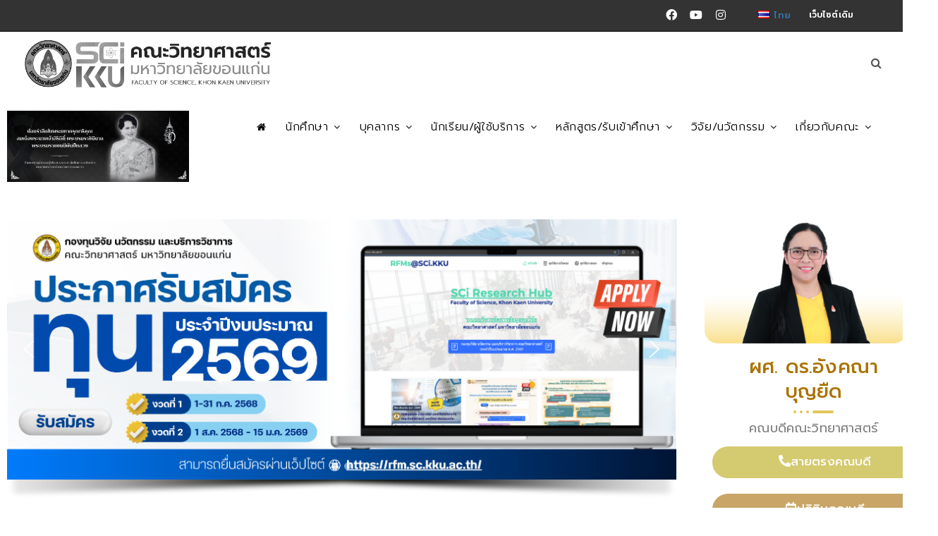

--- FILE ---
content_type: text/html; charset=UTF-8
request_url: https://sc.kku.ac.th/
body_size: 49821
content:



<!DOCTYPE html>
<html lang="th">
	<head>
		<title>SCi KKU &#x2d; Faculty of Science , Khon Kaen University</title>
	<style>img:is([sizes="auto" i], [sizes^="auto," i]) { contain-intrinsic-size: 3000px 1500px }</style>
	<link rel="alternate" href="https://sc.kku.ac.th/" hreflang="th" />
<link rel="alternate" href="https://sc.kku.ac.th/en/" hreflang="en" />

	<meta charset="UTF-8"/>
	
	<!--[if IE]>
	<meta http-equiv="X-UA-Compatible" content="IE=edge,chrome=1"><![endif]-->

	<!-- mobile meta -->
	<meta name="HandheldFriendly" content="True">
	<meta name="MobileOptimized" content="320">
	<meta name="viewport" content="width=device-width, initial-scale=1.0"/>

<!-- The SEO Framework by Sybre Waaijer -->
<meta name="robots" content="max-snippet:-1,max-image-preview:large,max-video-preview:-1" />
<link rel="canonical" href="https://sc.kku.ac.th/" />
<meta name="description" content="สายตรงคณบดี ปฏิทินคณบดี นัดหมายคณบดีออนไลน์ แผนกลยุทธ์และผลปฏิบัติการ ตุลาคม 22, 2025 | บุคลากร ตุลาคม 22, 2025 | ทั่วไป ตุลาคม 22, 2025 | รับสมัครงาน ตุลาคม 20&#8230;" />
<meta property="og:type" content="website" />
<meta property="og:locale" content="th_TH" />
<meta property="og:site_name" content="SCi KKU" />
<meta property="og:title" content="SCi KKU" />
<meta property="og:description" content="สายตรงคณบดี ปฏิทินคณบดี นัดหมายคณบดีออนไลน์ แผนกลยุทธ์และผลปฏิบัติการ ตุลาคม 22, 2025 | บุคลากร ตุลาคม 22, 2025 | ทั่วไป ตุลาคม 22, 2025 | รับสมัครงาน ตุลาคม 20, 2025 | LABโรงเรียน ตุลาคม 18, 2025 |&#8230;" />
<meta property="og:url" content="https://sc.kku.ac.th/" />
<meta property="og:image" content="https://sc.kku.ac.th/wp-content/uploads/2025/02/คณบดี_1-768x473.png" />
<meta name="twitter:card" content="summary_large_image" />
<meta name="twitter:title" content="SCi KKU" />
<meta name="twitter:description" content="สายตรงคณบดี ปฏิทินคณบดี นัดหมายคณบดีออนไลน์ แผนกลยุทธ์และผลปฏิบัติการ ตุลาคม 22, 2025 | บุคลากร ตุลาคม 22, 2025 | ทั่วไป ตุลาคม 22, 2025 | รับสมัครงาน ตุลาคม 20, 2025 | LABโรงเรียน ตุลาคม 18, 2025 |&#8230;" />
<meta name="twitter:image" content="https://sc.kku.ac.th/wp-content/uploads/2025/02/คณบดี_1-768x473.png" />
<script type="application/ld+json">{"@context":"https://schema.org","@graph":[{"@type":"WebSite","@id":"https://sc.kku.ac.th/#/schema/WebSite","url":"https://sc.kku.ac.th/","name":"SCi KKU","description":"Faculty of Science , Khon Kaen University","inLanguage":"th","potentialAction":{"@type":"SearchAction","target":{"@type":"EntryPoint","urlTemplate":"https://sc.kku.ac.th/search/{search_term_string}/"},"query-input":"required name=search_term_string"},"publisher":{"@id":"https://sc.kku.ac.th/#/schema/Organization"}},{"@type":"WebPage","@id":"https://sc.kku.ac.th/","url":"https://sc.kku.ac.th/","name":"SCi KKU &#x2d; Faculty of Science , Khon Kaen University","description":"สายตรงคณบดี ปฏิทินคณบดี นัดหมายคณบดีออนไลน์ แผนกลยุทธ์และผลปฏิบัติการ ตุลาคม 22, 2025 | บุคลากร ตุลาคม 22, 2025 | ทั่วไป ตุลาคม 22, 2025 | รับสมัครงาน ตุลาคม 20&#8230;","inLanguage":"th","isPartOf":{"@id":"https://sc.kku.ac.th/#/schema/WebSite"},"breadcrumb":{"@type":"BreadcrumbList","@id":"https://sc.kku.ac.th/#/schema/BreadcrumbList","itemListElement":{"@type":"ListItem","position":1,"name":"SCi KKU"}},"potentialAction":{"@type":"ReadAction","target":"https://sc.kku.ac.th/"},"about":{"@id":"https://sc.kku.ac.th/#/schema/Organization"}},{"@type":"Organization","@id":"https://sc.kku.ac.th/#/schema/Organization","name":"SCi KKU","url":"https://sc.kku.ac.th/","logo":{"@type":"ImageObject","url":"https://sc.kku.ac.th/wp-content/uploads/2023/04/HEADER-LOGO-400.png","contentUrl":"https://sc.kku.ac.th/wp-content/uploads/2023/04/HEADER-LOGO-400.png","width":767,"height":212,"contentSize":"55942"}}]}</script>
<!-- / The SEO Framework by Sybre Waaijer | 11.64ms meta | 0.74ms boot -->

<link rel='dns-prefetch' href='//fonts.googleapis.com' />
<link rel="alternate" type="application/rss+xml" title="SCi KKU &raquo; ฟีด" href="https://sc.kku.ac.th/feed/" />
<link rel="alternate" type="application/rss+xml" title="SCi KKU &raquo; ฟีดความเห็น" href="https://sc.kku.ac.th/comments/feed/" />
<script>
window._wpemojiSettings = {"baseUrl":"https:\/\/s.w.org\/images\/core\/emoji\/15.0.3\/72x72\/","ext":".png","svgUrl":"https:\/\/s.w.org\/images\/core\/emoji\/15.0.3\/svg\/","svgExt":".svg","source":{"concatemoji":"https:\/\/sc.kku.ac.th\/wp-includes\/js\/wp-emoji-release.min.js?ver=6.7.1"}};
/*! This file is auto-generated */
!function(i,n){var o,s,e;function c(e){try{var t={supportTests:e,timestamp:(new Date).valueOf()};sessionStorage.setItem(o,JSON.stringify(t))}catch(e){}}function p(e,t,n){e.clearRect(0,0,e.canvas.width,e.canvas.height),e.fillText(t,0,0);var t=new Uint32Array(e.getImageData(0,0,e.canvas.width,e.canvas.height).data),r=(e.clearRect(0,0,e.canvas.width,e.canvas.height),e.fillText(n,0,0),new Uint32Array(e.getImageData(0,0,e.canvas.width,e.canvas.height).data));return t.every(function(e,t){return e===r[t]})}function u(e,t,n){switch(t){case"flag":return n(e,"\ud83c\udff3\ufe0f\u200d\u26a7\ufe0f","\ud83c\udff3\ufe0f\u200b\u26a7\ufe0f")?!1:!n(e,"\ud83c\uddfa\ud83c\uddf3","\ud83c\uddfa\u200b\ud83c\uddf3")&&!n(e,"\ud83c\udff4\udb40\udc67\udb40\udc62\udb40\udc65\udb40\udc6e\udb40\udc67\udb40\udc7f","\ud83c\udff4\u200b\udb40\udc67\u200b\udb40\udc62\u200b\udb40\udc65\u200b\udb40\udc6e\u200b\udb40\udc67\u200b\udb40\udc7f");case"emoji":return!n(e,"\ud83d\udc26\u200d\u2b1b","\ud83d\udc26\u200b\u2b1b")}return!1}function f(e,t,n){var r="undefined"!=typeof WorkerGlobalScope&&self instanceof WorkerGlobalScope?new OffscreenCanvas(300,150):i.createElement("canvas"),a=r.getContext("2d",{willReadFrequently:!0}),o=(a.textBaseline="top",a.font="600 32px Arial",{});return e.forEach(function(e){o[e]=t(a,e,n)}),o}function t(e){var t=i.createElement("script");t.src=e,t.defer=!0,i.head.appendChild(t)}"undefined"!=typeof Promise&&(o="wpEmojiSettingsSupports",s=["flag","emoji"],n.supports={everything:!0,everythingExceptFlag:!0},e=new Promise(function(e){i.addEventListener("DOMContentLoaded",e,{once:!0})}),new Promise(function(t){var n=function(){try{var e=JSON.parse(sessionStorage.getItem(o));if("object"==typeof e&&"number"==typeof e.timestamp&&(new Date).valueOf()<e.timestamp+604800&&"object"==typeof e.supportTests)return e.supportTests}catch(e){}return null}();if(!n){if("undefined"!=typeof Worker&&"undefined"!=typeof OffscreenCanvas&&"undefined"!=typeof URL&&URL.createObjectURL&&"undefined"!=typeof Blob)try{var e="postMessage("+f.toString()+"("+[JSON.stringify(s),u.toString(),p.toString()].join(",")+"));",r=new Blob([e],{type:"text/javascript"}),a=new Worker(URL.createObjectURL(r),{name:"wpTestEmojiSupports"});return void(a.onmessage=function(e){c(n=e.data),a.terminate(),t(n)})}catch(e){}c(n=f(s,u,p))}t(n)}).then(function(e){for(var t in e)n.supports[t]=e[t],n.supports.everything=n.supports.everything&&n.supports[t],"flag"!==t&&(n.supports.everythingExceptFlag=n.supports.everythingExceptFlag&&n.supports[t]);n.supports.everythingExceptFlag=n.supports.everythingExceptFlag&&!n.supports.flag,n.DOMReady=!1,n.readyCallback=function(){n.DOMReady=!0}}).then(function(){return e}).then(function(){var e;n.supports.everything||(n.readyCallback(),(e=n.source||{}).concatemoji?t(e.concatemoji):e.wpemoji&&e.twemoji&&(t(e.twemoji),t(e.wpemoji)))}))}((window,document),window._wpemojiSettings);
</script>
<link rel='stylesheet' id='pt-cv-public-style-css' href='https://sc.kku.ac.th/wp-content/plugins/content-views-query-and-display-post-page/public/assets/css/cv.css?ver=4.0.2' media='all' />
<link rel='stylesheet' id='anwp-pg-styles-css' href='https://sc.kku.ac.th/wp-content/plugins/anwp-post-grid-for-elementor/public/css/styles.min.css?ver=1.3.3' media='all' />
<style id='wp-emoji-styles-inline-css'>

	img.wp-smiley, img.emoji {
		display: inline !important;
		border: none !important;
		box-shadow: none !important;
		height: 1em !important;
		width: 1em !important;
		margin: 0 0.07em !important;
		vertical-align: -0.1em !important;
		background: none !important;
		padding: 0 !important;
	}
</style>
<style id='boldblocks-counting-number-style-inline-css'>
.wp-block-boldblocks-counting-number .sr-value{clip-path:inset(50%);height:1px;margin:-1px;overflow:hidden;padding:0;position:absolute;width:1px;clip:rect(0 0 0 0);border:0;white-space:nowrap}

</style>
<style id='pdfp-pdfposter-style-inline-css'>
.pdfp_wrapper .pdf{position:relative}.pdfp_wrapper.pdfp_popup_enabled .iframe_wrapper{display:none}.pdfp_wrapper.pdfp_popup_enabled .iframe_wrapper:fullscreen{display:block}.pdfp_wrapper .iframe_wrapper{width:100%}.pdfp_wrapper .iframe_wrapper:fullscreen iframe{height:100vh!important}.pdfp_wrapper .iframe_wrapper iframe{width:100%}.pdfp_wrapper .iframe_wrapper .close{background:#fff;border:1px solid #ddd;border-radius:3px;color:#222;cursor:pointer;display:none;font-family:sans-serif;font-size:36px;line-height:100%;padding:0 7px;position:absolute;right:12px;top:35px;z-index:9999}.pdfp_wrapper .iframe_wrapper:fullscreen .close{display:block}.pdfp_wrapper .pdfp_fullscreen_close{display:none}.pdfp_wrapper.pdfp_fullscreen_opened .pdfp_fullscreen_close{align-items:center;background:#fff;border-radius:3px;color:#222;cursor:pointer;display:flex;font-size:35px;height:30px;justify-content:center;overflow:hidden;padding-bottom:4px;position:fixed;right:20px;top:20px;width:32px}.pdfp_wrapper.pdfp_fullscreen_opened .pdfp_fullscreen_overlay{background:rgba(34,34,34,.6);height:100%;left:0;position:fixed;top:0;width:100%}.pdfp_wrapper.pdfp_fullscreen_opened .iframe_wrapper{display:block;height:90vh;left:50%;max-width:95%;position:fixed;top:50%;transform:translate(-50%,-50%);width:900px;z-index:99999999999}.pdfp-adobe-viewer{border:1px solid #ddd;border-radius:3px;cursor:pointer;outline:none;text-decoration:none}.pdfp_download{margin-right:15px}.cta_wrapper{margin-bottom:10px;text-align:left}.cta_wrapper button{cursor:pointer}.pdfp_wrapper p{margin:10px 0;text-align:center}.popout-disabled{height:50px;position:absolute;right:12px;top:12px;width:50px}@media screen and (max-width:768px){.pdfp_wrapper iframe{height:calc(100vw + 120px)}}iframe{max-width:100%}.ViewSDK_hideOverflow[data-align=center]{margin-left:auto;margin-right:auto}.ViewSDK_hideOverflow[data-align=left]{margin-right:auto}.ViewSDK_hideOverflow[data-align=right]{margin-left:auto}@media screen and (max-width:768px){.pdfp_wrapper iframe{height:calc(100vw + 120px)!important}}@media screen and (max-width:576px){.cta_wrapper .pdfp_download{margin-bottom:10px;margin-right:0}.cta_wrapper .pdfp_download button{margin-right:0!important}.cta_wrapper{align-items:center;display:flex;flex-direction:column}}

</style>
<style id='filebird-block-filebird-gallery-style-inline-css'>
ul.filebird-block-filebird-gallery{margin:auto!important;padding:0!important;width:100%}ul.filebird-block-filebird-gallery.layout-grid{display:grid;grid-gap:20px;align-items:stretch;grid-template-columns:repeat(var(--columns),1fr);justify-items:stretch}ul.filebird-block-filebird-gallery.layout-grid li img{border:1px solid #ccc;box-shadow:2px 2px 6px 0 rgba(0,0,0,.3);height:100%;max-width:100%;-o-object-fit:cover;object-fit:cover;width:100%}ul.filebird-block-filebird-gallery.layout-masonry{-moz-column-count:var(--columns);-moz-column-gap:var(--space);column-gap:var(--space);-moz-column-width:var(--min-width);columns:var(--min-width) var(--columns);display:block;overflow:auto}ul.filebird-block-filebird-gallery.layout-masonry li{margin-bottom:var(--space)}ul.filebird-block-filebird-gallery li{list-style:none}ul.filebird-block-filebird-gallery li figure{height:100%;margin:0;padding:0;position:relative;width:100%}ul.filebird-block-filebird-gallery li figure figcaption{background:linear-gradient(0deg,rgba(0,0,0,.7),rgba(0,0,0,.3) 70%,transparent);bottom:0;box-sizing:border-box;color:#fff;font-size:.8em;margin:0;max-height:100%;overflow:auto;padding:3em .77em .7em;position:absolute;text-align:center;width:100%;z-index:2}ul.filebird-block-filebird-gallery li figure figcaption a{color:inherit}

</style>
<style id='classic-theme-styles-inline-css'>
/*! This file is auto-generated */
.wp-block-button__link{color:#fff;background-color:#32373c;border-radius:9999px;box-shadow:none;text-decoration:none;padding:calc(.667em + 2px) calc(1.333em + 2px);font-size:1.125em}.wp-block-file__button{background:#32373c;color:#fff;text-decoration:none}
</style>
<style id='global-styles-inline-css'>
:root{--wp--preset--aspect-ratio--square: 1;--wp--preset--aspect-ratio--4-3: 4/3;--wp--preset--aspect-ratio--3-4: 3/4;--wp--preset--aspect-ratio--3-2: 3/2;--wp--preset--aspect-ratio--2-3: 2/3;--wp--preset--aspect-ratio--16-9: 16/9;--wp--preset--aspect-ratio--9-16: 9/16;--wp--preset--color--black: #000000;--wp--preset--color--cyan-bluish-gray: #abb8c3;--wp--preset--color--white: #ffffff;--wp--preset--color--pale-pink: #f78da7;--wp--preset--color--vivid-red: #cf2e2e;--wp--preset--color--luminous-vivid-orange: #ff6900;--wp--preset--color--luminous-vivid-amber: #fcb900;--wp--preset--color--light-green-cyan: #7bdcb5;--wp--preset--color--vivid-green-cyan: #00d084;--wp--preset--color--pale-cyan-blue: #8ed1fc;--wp--preset--color--vivid-cyan-blue: #0693e3;--wp--preset--color--vivid-purple: #9b51e0;--wp--preset--gradient--vivid-cyan-blue-to-vivid-purple: linear-gradient(135deg,rgba(6,147,227,1) 0%,rgb(155,81,224) 100%);--wp--preset--gradient--light-green-cyan-to-vivid-green-cyan: linear-gradient(135deg,rgb(122,220,180) 0%,rgb(0,208,130) 100%);--wp--preset--gradient--luminous-vivid-amber-to-luminous-vivid-orange: linear-gradient(135deg,rgba(252,185,0,1) 0%,rgba(255,105,0,1) 100%);--wp--preset--gradient--luminous-vivid-orange-to-vivid-red: linear-gradient(135deg,rgba(255,105,0,1) 0%,rgb(207,46,46) 100%);--wp--preset--gradient--very-light-gray-to-cyan-bluish-gray: linear-gradient(135deg,rgb(238,238,238) 0%,rgb(169,184,195) 100%);--wp--preset--gradient--cool-to-warm-spectrum: linear-gradient(135deg,rgb(74,234,220) 0%,rgb(151,120,209) 20%,rgb(207,42,186) 40%,rgb(238,44,130) 60%,rgb(251,105,98) 80%,rgb(254,248,76) 100%);--wp--preset--gradient--blush-light-purple: linear-gradient(135deg,rgb(255,206,236) 0%,rgb(152,150,240) 100%);--wp--preset--gradient--blush-bordeaux: linear-gradient(135deg,rgb(254,205,165) 0%,rgb(254,45,45) 50%,rgb(107,0,62) 100%);--wp--preset--gradient--luminous-dusk: linear-gradient(135deg,rgb(255,203,112) 0%,rgb(199,81,192) 50%,rgb(65,88,208) 100%);--wp--preset--gradient--pale-ocean: linear-gradient(135deg,rgb(255,245,203) 0%,rgb(182,227,212) 50%,rgb(51,167,181) 100%);--wp--preset--gradient--electric-grass: linear-gradient(135deg,rgb(202,248,128) 0%,rgb(113,206,126) 100%);--wp--preset--gradient--midnight: linear-gradient(135deg,rgb(2,3,129) 0%,rgb(40,116,252) 100%);--wp--preset--font-size--small: 13px;--wp--preset--font-size--medium: 20px;--wp--preset--font-size--large: 36px;--wp--preset--font-size--x-large: 42px;--wp--preset--spacing--20: 0.44rem;--wp--preset--spacing--30: 0.67rem;--wp--preset--spacing--40: 1rem;--wp--preset--spacing--50: 1.5rem;--wp--preset--spacing--60: 2.25rem;--wp--preset--spacing--70: 3.38rem;--wp--preset--spacing--80: 5.06rem;--wp--preset--shadow--natural: 6px 6px 9px rgba(0, 0, 0, 0.2);--wp--preset--shadow--deep: 12px 12px 50px rgba(0, 0, 0, 0.4);--wp--preset--shadow--sharp: 6px 6px 0px rgba(0, 0, 0, 0.2);--wp--preset--shadow--outlined: 6px 6px 0px -3px rgba(255, 255, 255, 1), 6px 6px rgba(0, 0, 0, 1);--wp--preset--shadow--crisp: 6px 6px 0px rgba(0, 0, 0, 1);}:where(.is-layout-flex){gap: 0.5em;}:where(.is-layout-grid){gap: 0.5em;}body .is-layout-flex{display: flex;}.is-layout-flex{flex-wrap: wrap;align-items: center;}.is-layout-flex > :is(*, div){margin: 0;}body .is-layout-grid{display: grid;}.is-layout-grid > :is(*, div){margin: 0;}:where(.wp-block-columns.is-layout-flex){gap: 2em;}:where(.wp-block-columns.is-layout-grid){gap: 2em;}:where(.wp-block-post-template.is-layout-flex){gap: 1.25em;}:where(.wp-block-post-template.is-layout-grid){gap: 1.25em;}.has-black-color{color: var(--wp--preset--color--black) !important;}.has-cyan-bluish-gray-color{color: var(--wp--preset--color--cyan-bluish-gray) !important;}.has-white-color{color: var(--wp--preset--color--white) !important;}.has-pale-pink-color{color: var(--wp--preset--color--pale-pink) !important;}.has-vivid-red-color{color: var(--wp--preset--color--vivid-red) !important;}.has-luminous-vivid-orange-color{color: var(--wp--preset--color--luminous-vivid-orange) !important;}.has-luminous-vivid-amber-color{color: var(--wp--preset--color--luminous-vivid-amber) !important;}.has-light-green-cyan-color{color: var(--wp--preset--color--light-green-cyan) !important;}.has-vivid-green-cyan-color{color: var(--wp--preset--color--vivid-green-cyan) !important;}.has-pale-cyan-blue-color{color: var(--wp--preset--color--pale-cyan-blue) !important;}.has-vivid-cyan-blue-color{color: var(--wp--preset--color--vivid-cyan-blue) !important;}.has-vivid-purple-color{color: var(--wp--preset--color--vivid-purple) !important;}.has-black-background-color{background-color: var(--wp--preset--color--black) !important;}.has-cyan-bluish-gray-background-color{background-color: var(--wp--preset--color--cyan-bluish-gray) !important;}.has-white-background-color{background-color: var(--wp--preset--color--white) !important;}.has-pale-pink-background-color{background-color: var(--wp--preset--color--pale-pink) !important;}.has-vivid-red-background-color{background-color: var(--wp--preset--color--vivid-red) !important;}.has-luminous-vivid-orange-background-color{background-color: var(--wp--preset--color--luminous-vivid-orange) !important;}.has-luminous-vivid-amber-background-color{background-color: var(--wp--preset--color--luminous-vivid-amber) !important;}.has-light-green-cyan-background-color{background-color: var(--wp--preset--color--light-green-cyan) !important;}.has-vivid-green-cyan-background-color{background-color: var(--wp--preset--color--vivid-green-cyan) !important;}.has-pale-cyan-blue-background-color{background-color: var(--wp--preset--color--pale-cyan-blue) !important;}.has-vivid-cyan-blue-background-color{background-color: var(--wp--preset--color--vivid-cyan-blue) !important;}.has-vivid-purple-background-color{background-color: var(--wp--preset--color--vivid-purple) !important;}.has-black-border-color{border-color: var(--wp--preset--color--black) !important;}.has-cyan-bluish-gray-border-color{border-color: var(--wp--preset--color--cyan-bluish-gray) !important;}.has-white-border-color{border-color: var(--wp--preset--color--white) !important;}.has-pale-pink-border-color{border-color: var(--wp--preset--color--pale-pink) !important;}.has-vivid-red-border-color{border-color: var(--wp--preset--color--vivid-red) !important;}.has-luminous-vivid-orange-border-color{border-color: var(--wp--preset--color--luminous-vivid-orange) !important;}.has-luminous-vivid-amber-border-color{border-color: var(--wp--preset--color--luminous-vivid-amber) !important;}.has-light-green-cyan-border-color{border-color: var(--wp--preset--color--light-green-cyan) !important;}.has-vivid-green-cyan-border-color{border-color: var(--wp--preset--color--vivid-green-cyan) !important;}.has-pale-cyan-blue-border-color{border-color: var(--wp--preset--color--pale-cyan-blue) !important;}.has-vivid-cyan-blue-border-color{border-color: var(--wp--preset--color--vivid-cyan-blue) !important;}.has-vivid-purple-border-color{border-color: var(--wp--preset--color--vivid-purple) !important;}.has-vivid-cyan-blue-to-vivid-purple-gradient-background{background: var(--wp--preset--gradient--vivid-cyan-blue-to-vivid-purple) !important;}.has-light-green-cyan-to-vivid-green-cyan-gradient-background{background: var(--wp--preset--gradient--light-green-cyan-to-vivid-green-cyan) !important;}.has-luminous-vivid-amber-to-luminous-vivid-orange-gradient-background{background: var(--wp--preset--gradient--luminous-vivid-amber-to-luminous-vivid-orange) !important;}.has-luminous-vivid-orange-to-vivid-red-gradient-background{background: var(--wp--preset--gradient--luminous-vivid-orange-to-vivid-red) !important;}.has-very-light-gray-to-cyan-bluish-gray-gradient-background{background: var(--wp--preset--gradient--very-light-gray-to-cyan-bluish-gray) !important;}.has-cool-to-warm-spectrum-gradient-background{background: var(--wp--preset--gradient--cool-to-warm-spectrum) !important;}.has-blush-light-purple-gradient-background{background: var(--wp--preset--gradient--blush-light-purple) !important;}.has-blush-bordeaux-gradient-background{background: var(--wp--preset--gradient--blush-bordeaux) !important;}.has-luminous-dusk-gradient-background{background: var(--wp--preset--gradient--luminous-dusk) !important;}.has-pale-ocean-gradient-background{background: var(--wp--preset--gradient--pale-ocean) !important;}.has-electric-grass-gradient-background{background: var(--wp--preset--gradient--electric-grass) !important;}.has-midnight-gradient-background{background: var(--wp--preset--gradient--midnight) !important;}.has-small-font-size{font-size: var(--wp--preset--font-size--small) !important;}.has-medium-font-size{font-size: var(--wp--preset--font-size--medium) !important;}.has-large-font-size{font-size: var(--wp--preset--font-size--large) !important;}.has-x-large-font-size{font-size: var(--wp--preset--font-size--x-large) !important;}
:where(.wp-block-post-template.is-layout-flex){gap: 1.25em;}:where(.wp-block-post-template.is-layout-grid){gap: 1.25em;}
:where(.wp-block-columns.is-layout-flex){gap: 2em;}:where(.wp-block-columns.is-layout-grid){gap: 2em;}
:root :where(.wp-block-pullquote){font-size: 1.5em;line-height: 1.6;}
</style>
<link rel='stylesheet' id='pb_animate-css' href='https://sc.kku.ac.th/wp-content/plugins/ays-popup-box/public/css/animate.css?ver=5.1.0' media='all' />
<link rel='stylesheet' id='extension-frontend-css' href='https://sc.kku.ac.th/wp-content/plugins/polo_extension/assets/css/frontend/frontend.css?ver=6.7.1' media='all' />
<link rel='stylesheet' id='pdfp-public-css' href='https://sc.kku.ac.th/wp-content/plugins/pdf-poster/dist/public.css?ver=2.2.0' media='all' />
<link rel='stylesheet' id='tablepress-default-css' href='https://sc.kku.ac.th/wp-content/plugins/tablepress/css/build/default.css?ver=3.0.1' media='all' />
<link rel='stylesheet' id='bootstrap-css' href='https://sc.kku.ac.th/wp-content/themes/polo/assets/vendor/bootstrap/css/bootstrap.min.css?ver=3.3.6' media='all' />
<link rel='stylesheet' id='theme-awesome-css' href='https://sc.kku.ac.th/wp-content/themes/polo/assets/vendor/fontawesome/css/all.min.css?ver=5.15.2' media='all' />
<link rel='stylesheet' id='animateit-css' href='https://sc.kku.ac.th/wp-content/themes/polo/assets/vendor/animateit/animate.min.css?ver=6.7.1' media='all' />
<link rel='stylesheet' id='owl-carousel-css' href='https://sc.kku.ac.th/wp-content/themes/polo/assets/vendor/owlcarousel/owl.carousel.css?ver=2.0.0' media='all' />
<link rel='stylesheet' id='magnific-popup-css' href='https://sc.kku.ac.th/wp-content/plugins/happy-elementor-addons/assets/vendor/magnific-popup/magnific-popup.css?ver=3.15.2' media='all' />
<link rel='stylesheet' id='share-likely-css' href='https://sc.kku.ac.th/wp-content/themes/polo/assets/css/likely.css?ver=6.7.1' media='all' />
<link rel='stylesheet' id='crum-theme-elements-css' href='https://sc.kku.ac.th/wp-content/themes/polo/assets/css/theme-elements.css?ver=6.7.1' media='all' />
<link rel='stylesheet' id='theme-base-style-css' href='https://sc.kku.ac.th/wp-content/themes/polo/style.css?ver=6.7.1' media='all' />
<style id='theme-base-style-inline-css'>
.page-title h1, .page-title span, .trail-item span, .trail-item::before{; color:#50485b!important; font-family:Kanit; font-weight:500  }.page-title h1{font-size:32px;}#logo, #logo img{max-height:90px ;}#header,#header-wrap,#header.header-sticky:not(.header-static) nav#mainMenu ul.main-menu,#mainMenu > ul,#header.header-sticky:not(.header-static) .nav-main-menu-responsive,#header .side-panel-button{height:90px ;}#header.header-modern + section,#header.header-transparent+section, #header.header-dark-transparent+section, #header.header-light-transparent+section , #header.header-transparent + .page-title-parallax{top:-90px ;margin-bottom:-90px ;}#header #top-search a i{line-height:90px}#topbar{background-color:rgba(0,0,0,0.8) !important;}#topbar{border-bottom-color:rgba(0,0,0,0.8)}#topbar, .topbar-custom a, .topbar-custom .social-icons li a{color:#ffffff; !important}.topbar-custom .top-menu > li > a:hover {color:#e1e1e1}#page-title{background-image:url("https://sc.kku.ac.th/wp-content/uploads/2023/03/BG-transparent.png")}#header{background-color:#ffffff !important;}}h1{font-weight:600}h1{color:#42210b} .h1 *, a {color:inherit;}h1{font-family:Prompt}h2{font-weight:300}h2{font-family:Prompt}h3{font-weight:300}h3{font-family:Prompt}h4{font-weight:300}h4{font-family:Prompt}h5{font-weight:300}h5{font-family:Prompt}h6{font-weight:300}h6{color:#ffffff} .h1 *, a {color:inherit;}h6{font-family:Prompt}body, p{font-weight:normal}body, p{font-size:18px}body, p{font-family:Noto Sans Thai}#mainMenu a, #mainMenu > ul > li > a{font-weight:300}#mainMenu a, #mainMenu > ul > li > a{font-size:16px}#header #header-wrap #mainMenu a:hover, #mainMenu > ul > li > a:hover{color:#f7bd00}#mainMenu a, #mainMenu > ul > li > a{font-family:Prompt}.body-custom-background, .animsition-loading{background-color:#ffffff;}
</style>
<link rel='stylesheet' id='crum-custom-orange-css' href='https://sc.kku.ac.th/wp-content/themes/polo/assets/css/color-variations/orange.css?ver=6.7.1' media='all' />
<link rel='stylesheet' id='elementor-frontend-css' href='https://sc.kku.ac.th/wp-content/plugins/elementor/assets/css/frontend.min.css?ver=3.26.3' media='all' />
<style id='elementor-frontend-inline-css'>
.elementor-kit-79{--e-global-color-primary:#184341;--e-global-color-secondary:#5B7BFB;--e-global-color-text:#7A7A7A;--e-global-color-accent:#61CE70;--e-global-typography-primary-font-family:"Prompt";--e-global-typography-primary-font-weight:600;--e-global-typography-secondary-font-family:"Prompt";--e-global-typography-secondary-font-weight:400;--e-global-typography-text-font-family:"Prompt";--e-global-typography-text-font-weight:400;--e-global-typography-accent-font-family:"Prompt";--e-global-typography-accent-font-weight:500;font-family:"Prompt", Sans-serif;font-size:17px;font-weight:400;line-height:1.9em;letter-spacing:0.16px;}.elementor-kit-79 h1{color:#000000;}.elementor-kit-79 button,.elementor-kit-79 input[type="button"],.elementor-kit-79 input[type="submit"],.elementor-kit-79 .elementor-button{font-family:"Prompt", Sans-serif;font-size:13px;font-weight:500;line-height:18px;}.elementor-section.elementor-section-boxed > .elementor-container{max-width:1140px;}.e-con{--container-max-width:1140px;}.elementor-widget:not(:last-child){margin-block-end:0px;}.elementor-element{--widgets-spacing:0px 0px;--widgets-spacing-row:0px;--widgets-spacing-column:0px;}{}h1.entry-title{display:var(--page-title-display);}@media(max-width:1024px){.elementor-section.elementor-section-boxed > .elementor-container{max-width:1024px;}.e-con{--container-max-width:1024px;}}@media(max-width:767px){.elementor-section.elementor-section-boxed > .elementor-container{max-width:767px;}.e-con{--container-max-width:767px;}}
.elementor-65913 .elementor-element.elementor-element-e99b915{width:var( --container-widget-width, 100% );max-width:100%;--container-widget-width:100%;--container-widget-flex-grow:0;align-self:center;--ha-tfx-translate-x:0px;--ha-tfx-translate-y:21px;}.elementor-65913 .elementor-element.elementor-element-e99b915 > .elementor-widget-container{margin:0px 0px 0px 0px;border-radius:0px 0px 0px 0px;}.elementor-65913 .elementor-element.elementor-element-b73c219 > .elementor-element-populated{transition:background 0.3s, border 0.3s, border-radius 0.3s, box-shadow 0.3s;margin:20px 20px 20px 20px;--e-column-margin-right:20px;--e-column-margin-left:20px;}.elementor-65913 .elementor-element.elementor-element-b73c219 > .elementor-element-populated > .elementor-background-overlay{transition:background 0.3s, border-radius 0.3s, opacity 0.3s;}.elementor-widget-image .widget-image-caption{font-family:var( --e-global-typography-text-font-family ), Sans-serif;font-weight:var( --e-global-typography-text-font-weight );}.elementor-65913 .elementor-element.elementor-element-e204237 > .elementor-widget-container{margin:0px 0px 0px 0px;}.elementor-65913 .elementor-element.elementor-element-e204237 img{border-radius:19px 19px 19px 19px;}.elementor-65913 .elementor-element.elementor-element-0a2b9de > .elementor-widget-container{margin:0px 0px 9px 23px;}.elementor-65913 .elementor-element.elementor-element-0a2b9de .elementskit-section-title-wraper .elementskit-section-title{color:#AB7200;margin:16px 16px 16px 16px;font-size:27px;}.elementor-65913 .elementor-element.elementor-element-0a2b9de .elementskit-section-title-wraper .elementskit-section-title > span{color:#1F23CB;}.elementor-65913 .elementor-element.elementor-element-0a2b9de .elementskit-section-title-wraper .elementskit-section-title:hover > span{color:#000000;}.elementor-65913 .elementor-element.elementor-element-0a2b9de .elementskit-section-title-wraper .elementskit-section-subtitle{font-weight:400;margin:-6px -6px -6px -6px;}.elementor-65913 .elementor-element.elementor-element-0a2b9de .elementskit-section-title-wraper .elementskit-border-divider, .elementor-65913 .elementor-element.elementor-element-0a2b9de .elementskit-border-divider::before{height:4px;}.elementor-65913 .elementor-element.elementor-element-0a2b9de .elementskit-section-title-wraper .elementskit-border-divider.elementskit-style-long{height:4px;color:#E1C559;}.elementor-65913 .elementor-element.elementor-element-0a2b9de .elementskit-section-title-wraper .elementskit-border-star{height:4px;color:#E1C559;}.elementor-65913 .elementor-element.elementor-element-0a2b9de .elementskit-section-title-wraper .ekit_heading_separetor_wraper{margin:-7px 13px 16px 13px;}.elementor-65913 .elementor-element.elementor-element-0a2b9de .elementskit-section-title-wraper .elementskit-border-divider{background:linear-gradient(90deg, #E1C559 0%, #E1C559 100%);}.elementor-65913 .elementor-element.elementor-element-0a2b9de .elementskit-section-title-wraper .elementskit-border-divider:before{background-color:#E1C559;color:#E1C559;}.elementor-65913 .elementor-element.elementor-element-0a2b9de .elementskit-section-title-wraper .elementskit-border-star:after{background-color:#E1C559;}.elementor-widget-button .elementor-button{font-family:var( --e-global-typography-accent-font-family ), Sans-serif;font-weight:var( --e-global-typography-accent-font-weight );}.elementor-65913 .elementor-element.elementor-element-8fd1103 .elementor-button{background-color:#D4CA6F;height:45px;width:320px;-webkit-box-pack:center;-ms-flex-pack:center;justify-content:center;-webkit-box-align:center;-ms-flex-align:center;align-items:center;display:inline-flex;font-family:"Prompt", Sans-serif;font-size:17px;font-weight:500;border-radius:48px 48px 48px 48px;}.elementor-65913 .elementor-element.elementor-element-8fd1103 > .elementor-widget-container{margin:11px 11px 11px 11px;}.elementor-65913 .elementor-element.elementor-element-8fd1103 .elementor-button-content-wrapper{flex-direction:row;}.elementor-65913 .elementor-element.elementor-element-8fd1103 .elementor-button .elementor-button-content-wrapper{gap:13px;}.elementor-65913 .elementor-element.elementor-element-69c7d26 .elementor-button{background-color:#C9A667;height:45px;width:320px;-webkit-box-pack:center;-ms-flex-pack:center;justify-content:center;-webkit-box-align:center;-ms-flex-align:center;align-items:center;display:inline-flex;font-family:"Prompt", Sans-serif;font-size:17px;font-weight:500;border-radius:48px 48px 48px 48px;}.elementor-65913 .elementor-element.elementor-element-69c7d26 > .elementor-widget-container{margin:11px 11px 11px 11px;}.elementor-65913 .elementor-element.elementor-element-69c7d26 .elementor-button-content-wrapper{flex-direction:row;}.elementor-65913 .elementor-element.elementor-element-69c7d26 .elementor-button .elementor-button-content-wrapper{gap:13px;}.elementor-65913 .elementor-element.elementor-element-607a7ed .elementor-button{background-color:#B8A13B;height:45px;width:320px;-webkit-box-pack:center;-ms-flex-pack:center;justify-content:center;-webkit-box-align:center;-ms-flex-align:center;align-items:center;display:inline-flex;font-family:"Prompt", Sans-serif;font-size:17px;font-weight:500;border-radius:48px 48px 48px 48px;}.elementor-65913 .elementor-element.elementor-element-607a7ed > .elementor-widget-container{margin:11px 11px 11px 11px;}.elementor-65913 .elementor-element.elementor-element-607a7ed .elementor-button-content-wrapper{flex-direction:row;}.elementor-65913 .elementor-element.elementor-element-607a7ed .elementor-button .elementor-button-content-wrapper{gap:13px;}.elementor-65913 .elementor-element.elementor-element-5373a5a .elementor-button{background-color:#909090;height:45px;width:320px;-webkit-box-pack:center;-ms-flex-pack:center;justify-content:center;-webkit-box-align:center;-ms-flex-align:center;align-items:center;display:inline-flex;font-family:"Prompt", Sans-serif;font-size:17px;font-weight:500;border-radius:48px 48px 48px 48px;}.elementor-65913 .elementor-element.elementor-element-5373a5a > .elementor-widget-container{margin:11px 11px 11px 11px;}.elementor-65913 .elementor-element.elementor-element-5373a5a .elementor-button-content-wrapper{flex-direction:row;}.elementor-65913 .elementor-element.elementor-element-5373a5a .elementor-button .elementor-button-content-wrapper{gap:13px;}.elementor-65913 .elementor-element.elementor-element-a4cfe68 > .elementor-widget-container{margin:16px 0px 0px 0px;}.elementor-65913 .elementor-element.elementor-element-a4cfe68 .elementskit-section-title-wraper .elementskit-section-title > span{color:#000000;padding:1px 4px -9px 3px;}.elementor-65913 .elementor-element.elementor-element-a4cfe68 .elementskit-section-title-wraper .elementskit-section-title:hover > span{color:#000000;}.elementor-65913 .elementor-element.elementor-element-a4cfe68 .elementskit-section-title-wraper .elementskit-section-title span:last-child, .elementor-65913 .elementor-element.elementor-element-a4cfe68 .elementskit-section-title-wraper .elementskit-section-title > span{font-weight:500;}.elementor-65913 .elementor-element.elementor-element-a4cfe68 .elementskit-section-title-wraper .elementskit-border-divider{width:88px;}.elementor-65913 .elementor-element.elementor-element-a4cfe68 .elementskit-section-title-wraper .elementskit-border-divider.elementskit-style-long{width:88px;height:4px;}.elementor-65913 .elementor-element.elementor-element-a4cfe68 .elementskit-section-title-wraper .elementskit-border-star{width:88px;height:4px;}.elementor-65913 .elementor-element.elementor-element-a4cfe68 .elementskit-section-title-wraper .elementskit-border-divider, .elementor-65913 .elementor-element.elementor-element-a4cfe68 .elementskit-border-divider::before{height:4px;}.elementor-65913 .elementor-element.elementor-element-a4cfe68 .elementskit-section-title-wraper .ekit_heading_separetor_wraper{margin:12px 12px 23px 12px;}.elementor-65913 .elementor-element.elementor-element-e8810dc{--ha-tfx-scale-x:0.97;--ha-tfx-scale-y:0.97;}.elementor-65913 .elementor-element.elementor-element-e8810dc  .pt-cv-page{grid-template-columns:repeat(4, 1fr);}.elementor-65913 .elementor-element.elementor-element-e8810dc  .pt-cv-page, .elementor-65913 .elementor-element.elementor-element-e8810dc  .pt-cv-view.onebig2  .pt-cv-page .small-items{grid-gap:14px;}.elementor-65913 .elementor-element.elementor-element-e8810dc  .pt-cv-view{text-align:center;}.elementor-65913 .elementor-element.elementor-element-e8810dc  .pt-cv-heading-container{text-align:center;}.elementor-65913 .elementor-element.elementor-element-e8810dc  .pt-cv-heading-container *{font-family:"Prompt", Sans-serif;font-weight:500;color:#2455B8;}.elementor-65913 .elementor-element.elementor-element-e8810dc  .pt-cv-view:not(.list1.layout3):not(.scrollable):not(.pinterest)  .pt-cv-content-item, .elementor-65913 .elementor-element.elementor-element-e8810dc  .pt-cv-view.list1.layout3  .pt-cv-remain-wrapper, .elementor-65913 .elementor-element.elementor-element-e8810dc  .pt-cv-view.scrollable  .pt-cv-carousel-caption , .elementor-65913 .elementor-element.elementor-element-e8810dc  .pt-cv-view.pinterest  .pt-cv-pinmas{background-color:#FFFFFF;border-radius:15px 15px 15px 15px;box-shadow:0px 0px 10px -2px rgba(79.71406250000001, 79.71406250000001, 79.71406250000001, 0.5);}.elementor-65913 .elementor-element.elementor-element-e8810dc  .pt-cv-view:not(.list1.layout3):not(.scrollable):not(.collapsible)  .pt-cv-content-item, .elementor-65913 .elementor-element.elementor-element-e8810dc  .pt-cv-view.list1.layout3  .pt-cv-remain-wrapper, .elementor-65913 .elementor-element.elementor-element-e8810dc  .pt-cv-view.scrollable  .pt-cv-carousel-caption , .elementor-65913 .elementor-element.elementor-element-e8810dc  .pt-cv-view.collapsible .panel-body{padding:7px 7px 7px 7px;}.elementor-65913 .elementor-element.elementor-element-e8810dc  .pt-cv-thumbnail:not( .pt-cv-thumbnailsm){height:221px;}.elementor-65913 .elementor-element.elementor-element-e8810dc  .pt-cv-thumbnail{border-radius:9px 9px 9px 9px;padding:3px 3px 3px 3px;}.elementor-65913 .elementor-element.elementor-element-e8810dc  .pt-cv-thumb-wrapper{margin:1px 1px 1px 1px;}.elementor-65913 .elementor-element.elementor-element-e8810dc  .pt-cv-title a{text-align:center;display:block;color:#224A85;margin:7px 7px 7px 7px;border-radius:0px 0px 0px 0px;}.elementor-65913 .elementor-element.elementor-element-e8810dc  .pt-cv-title:not( .pt-cv-titlesm) a{font-family:"Prompt", Sans-serif;font-size:17px;font-weight:500;}.elementor-65913 .elementor-element.elementor-element-e8810dc  .pt-cv-title:hover a{color:#253CA7;}.elementor-65913 .elementor-element.elementor-element-e8810dc  .pt-cv-meta-fields *{font-family:"Prompt", Sans-serif;font-size:13px;font-weight:400;word-spacing:0px;}.elementor-65913 .elementor-element.elementor-element-e8810dc  .pt-cv-meta-fields{padding:5px 5px 5px 5px;}.elementor-65913 .elementor-element.elementor-element-e8810dc  .pt-cv-pagination-wrapper{text-align:center;}.elementor-65913 .elementor-element.elementor-element-92b3b66 .elementor-button{background-color:#D4D4D4;-webkit-box-pack:center;-ms-flex-pack:center;justify-content:center;-webkit-box-align:center;-ms-flex-align:center;align-items:center;display:inline-flex;font-family:"Prompt", Sans-serif;font-size:18px;font-weight:400;text-shadow:0px 0px 0px rgba(0,0,0,0.3);border-radius:5px 5px 5px 5px;padding:10px 20px 10px 20px;}.elementor-65913 .elementor-element.elementor-element-92b3b66 > .elementor-widget-container{--e-transform-scale:1.1;margin:2px 2px 2px 2px;padding:23px 17px 12px 17px;}.elementor-65913 .elementor-element.elementor-element-92b3b66 .elementor-button-content-wrapper{flex-direction:row;}.elementor-65913 .elementor-element.elementor-element-92b3b66 .elementor-button .elementor-button-content-wrapper{gap:9px;}.elementor-widget-divider .elementor-divider__text{font-family:var( --e-global-typography-secondary-font-family ), Sans-serif;font-weight:var( --e-global-typography-secondary-font-weight );}.elementor-65913 .elementor-element.elementor-element-123ea3e{--divider-border-style:solid;--divider-color:#9EAAC6;--divider-border-width:3.9px;}.elementor-65913 .elementor-element.elementor-element-123ea3e .elementor-divider-separator{width:77%;margin:0 auto;margin-center:0;}.elementor-65913 .elementor-element.elementor-element-123ea3e .elementor-divider{text-align:center;padding-block-start:34px;padding-block-end:34px;}.elementor-65913 .elementor-element.elementor-element-c9cc6fe > .elementor-widget-container{margin:16px 0px 0px 0px;}.elementor-65913 .elementor-element.elementor-element-c9cc6fe .elementskit-section-title-wraper .elementskit-section-title{margin:12px 12px 12px 12px;}.elementor-65913 .elementor-element.elementor-element-c9cc6fe .elementskit-section-title-wraper .elementskit-section-title > span{color:#839CC5;padding:1px 4px -9px 3px;}.elementor-65913 .elementor-element.elementor-element-c9cc6fe .elementskit-section-title-wraper .elementskit-section-title span:last-child, .elementor-65913 .elementor-element.elementor-element-c9cc6fe .elementskit-section-title-wraper .elementskit-section-title > span{font-weight:500;}.elementor-widget-ha-post-tab .ha-post-tab .ha-post-tab-filter li{font-family:var( --e-global-typography-secondary-font-family ), Sans-serif;font-weight:var( --e-global-typography-secondary-font-weight );}.elementor-widget-ha-post-tab .ha-post-tab .ha-post-tab-item-inner .ha-post-tab-title{font-family:var( --e-global-typography-secondary-font-family ), Sans-serif;font-weight:var( --e-global-typography-secondary-font-weight );}.elementor-widget-ha-post-tab .ha-post-tab .ha-post-tab-meta span{font-family:var( --e-global-typography-text-font-family ), Sans-serif;font-weight:var( --e-global-typography-text-font-weight );}.elementor-widget-ha-post-tab .ha-post-tab .ha-post-tab-excerpt p{font-family:var( --e-global-typography-text-font-family ), Sans-serif;font-weight:var( --e-global-typography-text-font-weight );}.elementor-65913 .elementor-element.elementor-element-e32d5a3 .ha-post-tab .ha-post-tab-item{flex-basis:calc(100% / 5);padding-left:6px;padding-right:6px;margin-bottom:34px;}.elementor-65913 .elementor-element.elementor-element-e32d5a3 .ha-post-tab .ha-post-tab-filter li.active,.elementor-65913 .elementor-element.elementor-element-e32d5a3 .ha-post-tab .ha-post-tab-filter li:hover{background-color:#839CC5;}.elementor-65913 .elementor-element.elementor-element-e32d5a3 > .elementor-widget-container{margin:0px 0px 0px 0px;padding:0px 0px 0px 0px;}.elementor-65913 .elementor-element.elementor-element-e32d5a3{--ha-tfx-translate-y:-34px;--ha-tfx-scale-x:0.9;--ha-tfx-scale-y:0.9;}.elementor-65913 .elementor-element.elementor-element-e32d5a3 .ha-post-tab .ha-post-tab-filter{text-align:center;margin-bottom:17px;border-style:none;}.elementor-65913 .elementor-element.elementor-element-e32d5a3 .ha-post-tab .ha-post-tab-filter li{margin:0px 0px 0px 0px;border-style:solid;border-radius:10px 10px 10px 10px;}.elementor-65913 .elementor-element.elementor-element-e32d5a3 .ha-post-tab .ha-post-tab-item-inner{padding:17px 17px 17px 17px;box-shadow:30px 0px 10px -100px rgba(0,0,0,0.5);border-style:solid;border-color:#E1E1E1;border-radius:10px 10px 10px 10px;}.elementor-65913 .elementor-element.elementor-element-e32d5a3 .ha-post-tab .ha-post-tab-item-inner .ha-post-tab-thumb{margin-bottom:13px;}.elementor-65913 .elementor-element.elementor-element-e32d5a3 .ha-post-tab .ha-post-tab-item-inner .ha-post-tab-thumb img{border-radius:0px 0px 0px 0px;}.elementor-65913 .elementor-element.elementor-element-e32d5a3 .ha-post-tab .ha-post-tab-item-inner .ha-post-tab-title{margin-bottom:0px;font-family:"Prompt", Sans-serif;font-size:17px;font-weight:400;}.elementor-65913 .elementor-element.elementor-element-e32d5a3 .ha-post-tab .ha-post-tab-item-inner .ha-post-tab-title a{color:#2F6496;}.elementor-65913 .elementor-element.elementor-element-e32d5a3 .ha-post-tab .ha-post-tab-meta span{margin:0px 0px 0px 0px;}.elementor-65913 .elementor-element.elementor-element-fcbc134 > .elementor-element-populated{border-style:solid;border-width:0px 0px 0px 0px;border-color:#2356BC;transition:background 0.3s, border 0.3s, border-radius 0.3s, box-shadow 0.3s;margin:9px 9px 9px 9px;--e-column-margin-right:9px;--e-column-margin-left:9px;}.elementor-65913 .elementor-element.elementor-element-fcbc134 > .elementor-element-populated, .elementor-65913 .elementor-element.elementor-element-fcbc134 > .elementor-element-populated > .elementor-background-overlay, .elementor-65913 .elementor-element.elementor-element-fcbc134 > .elementor-background-slideshow{border-radius:20px 20px 20px 20px;}.elementor-65913 .elementor-element.elementor-element-fcbc134 > .elementor-element-populated > .elementor-background-overlay{transition:background 0.3s, border-radius 0.3s, opacity 0.3s;}.elementor-65913 .elementor-element.elementor-element-b469199 .eael-dual-header{margin:0px 0px 0px 0px;border-radius:0px;}.elementor-65913 .elementor-element.elementor-element-b469199 .eael-dual-header .title{color:#939393;}.elementor-65913 .elementor-element.elementor-element-b469199 .eael-dual-header .title span.lead{color:#426AA5;}.elementor-65913 .elementor-element.elementor-element-b469199 .eael-dual-header .title, .elementor-65913 .elementor-element.elementor-element-b469199 .eael-dual-header .title span{font-size:27px;}.elementor-65913 .elementor-element.elementor-element-b469199 .eael-dual-header .subtext{color:#4d4d4d;}.elementor-65913 .elementor-element.elementor-element-55a555b > .elementor-widget-container{margin:11px 11px 11px 11px;}.elementor-65913 .elementor-element.elementor-element-55a555b:hover img{opacity:100;filter:brightness( 100% ) contrast( 100% ) saturate( 200% ) blur( 0px ) hue-rotate( 0deg );}.elementor-65913 .elementor-element.elementor-element-55a555b img{border-radius:12px 12px 12px 12px;}.elementor-65913 .elementor-element.elementor-element-92418f9 > .elementor-widget-container{margin:11px 11px 11px 11px;}.elementor-65913 .elementor-element.elementor-element-92418f9:hover img{opacity:100;filter:brightness( 100% ) contrast( 100% ) saturate( 200% ) blur( 0px ) hue-rotate( 0deg );}.elementor-65913 .elementor-element.elementor-element-92418f9 img{border-radius:12px 12px 12px 12px;}.elementor-65913 .elementor-element.elementor-element-773c2d2 > .elementor-widget-container{margin:11px 11px 11px 11px;}.elementor-65913 .elementor-element.elementor-element-773c2d2:hover img{filter:brightness( 100% ) contrast( 100% ) saturate( 200% ) blur( 0px ) hue-rotate( 0deg );}.elementor-65913 .elementor-element.elementor-element-773c2d2 img{border-radius:12px 12px 12px 12px;}.elementor-65913 .elementor-element.elementor-element-191d2e5 > .elementor-widget-container{margin:11px 11px 11px 11px;}.elementor-65913 .elementor-element.elementor-element-191d2e5:hover img{filter:brightness( 100% ) contrast( 100% ) saturate( 200% ) blur( 0px ) hue-rotate( 0deg );}.elementor-65913 .elementor-element.elementor-element-191d2e5 img{border-radius:12px 12px 12px 12px;}.elementor-65913 .elementor-element.elementor-element-90c904c > .elementor-widget-container{margin:11px 11px 11px 11px;}.elementor-65913 .elementor-element.elementor-element-90c904c:hover img{filter:brightness( 100% ) contrast( 100% ) saturate( 200% ) blur( 0px ) hue-rotate( 0deg );}.elementor-65913 .elementor-element.elementor-element-90c904c img{border-radius:12px 12px 12px 12px;}.elementor-65913 .elementor-element.elementor-element-e57bcb6 > .elementor-widget-container{margin:11px 11px 11px 11px;}.elementor-65913 .elementor-element.elementor-element-e57bcb6:hover img{filter:brightness( 100% ) contrast( 100% ) saturate( 200% ) blur( 0px ) hue-rotate( 0deg );}.elementor-65913 .elementor-element.elementor-element-e57bcb6 img{border-radius:12px 12px 12px 12px;}.elementor-65913 .elementor-element.elementor-element-23741cc > .elementor-widget-container{margin:11px 11px 11px 11px;}.elementor-65913 .elementor-element.elementor-element-23741cc:hover img{filter:brightness( 100% ) contrast( 100% ) saturate( 200% ) blur( 0px ) hue-rotate( 0deg );}.elementor-65913 .elementor-element.elementor-element-23741cc img{border-radius:12px 12px 12px 12px;}.elementor-65913 .elementor-element.elementor-element-9480a8d > .elementor-widget-container{margin:11px 11px 11px 11px;}.elementor-65913 .elementor-element.elementor-element-9480a8d:hover img{filter:brightness( 100% ) contrast( 100% ) saturate( 200% ) blur( 0px ) hue-rotate( 0deg );}.elementor-65913 .elementor-element.elementor-element-9480a8d img{border-radius:12px 12px 12px 12px;}.elementor-65913 .elementor-element.elementor-element-c29e056 > .elementor-widget-container{margin:11px 11px 11px 11px;}.elementor-65913 .elementor-element.elementor-element-c29e056:hover img{filter:brightness( 100% ) contrast( 100% ) saturate( 200% ) blur( 0px ) hue-rotate( 0deg );}.elementor-65913 .elementor-element.elementor-element-c29e056 img{border-radius:12px 12px 12px 12px;}.elementor-65913 .elementor-element.elementor-element-3a51875 > .elementor-widget-container{margin:11px 11px 11px 11px;}.elementor-65913 .elementor-element.elementor-element-3a51875:hover img{filter:brightness( 100% ) contrast( 100% ) saturate( 200% ) blur( 0px ) hue-rotate( 0deg );}.elementor-65913 .elementor-element.elementor-element-3a51875 img{border-radius:12px 12px 12px 12px;}.elementor-65913 .elementor-element.elementor-element-9f7ad26 > .elementor-widget-container{margin:11px 11px 11px 11px;}.elementor-65913 .elementor-element.elementor-element-9f7ad26:hover img{filter:brightness( 100% ) contrast( 100% ) saturate( 200% ) blur( 0px ) hue-rotate( 0deg );}.elementor-65913 .elementor-element.elementor-element-9f7ad26 img{border-radius:12px 12px 12px 12px;}.elementor-65913 .elementor-element.elementor-element-96b98bc > .elementor-widget-container{margin:11px 11px 11px 11px;}.elementor-65913 .elementor-element.elementor-element-96b98bc:hover img{filter:brightness( 100% ) contrast( 100% ) saturate( 200% ) blur( 0px ) hue-rotate( 0deg );}.elementor-65913 .elementor-element.elementor-element-96b98bc img{border-radius:12px 12px 12px 12px;}.elementor-65913 .elementor-element.elementor-element-13ad6b9 > .elementor-widget-container{margin:11px 11px 11px 11px;}.elementor-65913 .elementor-element.elementor-element-13ad6b9:hover img{filter:brightness( 100% ) contrast( 100% ) saturate( 200% ) blur( 0px ) hue-rotate( 0deg );}.elementor-65913 .elementor-element.elementor-element-13ad6b9 img{border-radius:12px 12px 12px 12px;}.elementor-65913 .elementor-element.elementor-element-b0e270f > .elementor-widget-container{margin:11px 11px 11px 11px;}.elementor-65913 .elementor-element.elementor-element-b0e270f:hover img{filter:brightness( 100% ) contrast( 100% ) saturate( 200% ) blur( 0px ) hue-rotate( 0deg );}.elementor-65913 .elementor-element.elementor-element-b0e270f img{border-radius:12px 12px 12px 12px;}.elementor-65913 .elementor-element.elementor-element-2f7c78f > .elementor-widget-container{margin:11px 11px 11px 11px;}.elementor-65913 .elementor-element.elementor-element-2f7c78f:hover img{filter:brightness( 100% ) contrast( 100% ) saturate( 200% ) blur( 0px ) hue-rotate( 0deg );}.elementor-65913 .elementor-element.elementor-element-2f7c78f img{border-radius:12px 12px 12px 12px;}.elementor-65913 .elementor-element.elementor-element-ce84464:not(.elementor-motion-effects-element-type-background), .elementor-65913 .elementor-element.elementor-element-ce84464 > .elementor-motion-effects-container > .elementor-motion-effects-layer{background-color:#F8FAFF;}.elementor-65913 .elementor-element.elementor-element-ce84464 > .elementor-container{max-width:1600px;}.elementor-65913 .elementor-element.elementor-element-ce84464 .elementor-column-gap-custom .elementor-column > .elementor-element-populated{padding:42px;}.elementor-65913 .elementor-element.elementor-element-ce84464{transition:background 0.3s, border 0.3s, border-radius 0.3s, box-shadow 0.3s;padding:0px 0px 0px 0px;}.elementor-65913 .elementor-element.elementor-element-ce84464 > .elementor-background-overlay{transition:background 0.3s, border-radius 0.3s, opacity 0.3s;}.elementor-widget-counter .elementor-counter-number-wrapper{font-family:var( --e-global-typography-primary-font-family ), Sans-serif;font-weight:var( --e-global-typography-primary-font-weight );}.elementor-widget-counter .elementor-counter-title{font-family:var( --e-global-typography-secondary-font-family ), Sans-serif;font-weight:var( --e-global-typography-secondary-font-weight );}.elementor-65913 .elementor-element.elementor-element-3d623c0 .elementor-counter{flex-direction:column-reverse;}.elementor-65913 .elementor-element.elementor-element-3d623c0 .elementor-counter-number-wrapper{color:#7C85C3;}.elementor-65913 .elementor-element.elementor-element-3d623c0 .elementor-counter-title{font-family:"Prompt", Sans-serif;font-weight:400;}.elementor-65913 .elementor-element.elementor-element-86db771 .elementor-counter{flex-direction:column-reverse;}.elementor-65913 .elementor-element.elementor-element-86db771 .elementor-counter-number-wrapper{color:#7C85C3;}.elementor-65913 .elementor-element.elementor-element-86db771 .elementor-counter-title{font-family:"Prompt", Sans-serif;font-weight:400;}.elementor-65913 .elementor-element.elementor-element-6cd3186 .elementor-counter{flex-direction:column-reverse;}.elementor-65913 .elementor-element.elementor-element-6cd3186 .elementor-counter-number-wrapper{color:#7C85C3;font-weight:600;}.elementor-65913 .elementor-element.elementor-element-6cd3186 .elementor-counter-title{font-family:"Prompt", Sans-serif;font-weight:400;}.elementor-65913 .elementor-element.elementor-element-4acc43f .elementor-counter{flex-direction:column-reverse;}.elementor-65913 .elementor-element.elementor-element-4acc43f .elementor-counter-number-wrapper{color:#7C85C3;}.elementor-65913 .elementor-element.elementor-element-4acc43f .elementor-counter-title{font-family:"Prompt", Sans-serif;font-weight:400;}.elementor-65913 .elementor-element.elementor-element-fc1ab74 .elementor-counter{flex-direction:column-reverse;}.elementor-65913 .elementor-element.elementor-element-fc1ab74 .elementor-counter-number-wrapper{color:#7C85C3;}.elementor-65913 .elementor-element.elementor-element-fc1ab74 .elementor-counter-title{font-family:"Prompt", Sans-serif;font-weight:400;}.elementor-65913 .elementor-element.elementor-element-2f23dcc:not(.elementor-motion-effects-element-type-background), .elementor-65913 .elementor-element.elementor-element-2f23dcc > .elementor-motion-effects-container > .elementor-motion-effects-layer{background-color:#F8FAFF;}.elementor-65913 .elementor-element.elementor-element-2f23dcc > .elementor-container{max-width:1497px;}.elementor-65913 .elementor-element.elementor-element-2f23dcc > .elementor-background-overlay{opacity:0.5;transition:background 0.3s, border-radius 0.3s, opacity 0.3s;}.elementor-65913 .elementor-element.elementor-element-2f23dcc{transition:background 0.3s, border 0.3s, border-radius 0.3s, box-shadow 0.3s;margin-top:0px;margin-bottom:0px;padding:10px 10px 10px 10px;}.elementor-65913 .elementor-element.elementor-element-4d3d884 .ha-ihe-wrapper .ha-ihe-fig, .elementor-65913 .elementor-element.elementor-element-4d3d884 .ha-ihe-wrapper .ha-ihe-fig.ha-effect-sadie .ha-ihe-caption::before{background-color:transparent;background-image:linear-gradient(266deg, #008AFF 72%, #FFFFFF 100%);}.elementor-65913 .elementor-element.elementor-element-4d3d884 .ha-ihe-wrapper .ha-ihe-fig:hover, .elementor-65913 .elementor-element.elementor-element-4d3d884 .ha-ihe-wrapper .ha-ihe-fig.ha-effect-sadie:hover .ha-ihe-caption::before{background-color:#000000;}.elementor-65913 .elementor-element.elementor-element-4d3d884 .ha-ihe-wrapper{width:300px;height:calc(300px/1.34);}.elementor-65913 .elementor-element.elementor-element-4d3d884 .ha-ihe-wrapper .ha-ihe-fig{border-radius:20px 20px 20px 20px;}.elementor-65913 .elementor-element.elementor-element-4d3d884 .ha-ihe-wrapper .ha-ihe-fig .ha-ihe-title{font-family:"Prompt", Sans-serif;font-size:25px;line-height:44px;color:#FFFFFF;border-color:#FFFFFF;}.elementor-65913 .elementor-element.elementor-element-4d3d884 .ha-ihe-wrapper .ha-ihe-fig .ha-ihe-desc{font-family:"Roboto", Sans-serif;}.elementor-65913 .elementor-element.elementor-element-4d3d884 .ha-ihe-wrapper .ha-ihe-fig .ha-ihe-title::before{--ha-ihe-title-before-color:#FFFFFF;}.elementor-65913 .elementor-element.elementor-element-4d3d884 .ha-ihe-wrapper .ha-ihe-fig .ha-ihe-title::after{--ha-ihe-title-after-color:#FFFFFF;}.elementor-65913 .elementor-element.elementor-element-4d3d884 .ha-ihe-wrapper .ha-ihe-fig .ha-ihe-caption::before{--ha-ihe-fig-before-color:#FFFFFF;}.elementor-65913 .elementor-element.elementor-element-4d3d884 .ha-ihe-wrapper .ha-ihe-fig .ha-ihe-caption::after{--ha-ihe-fig-after-color:#FFFFFF;}.elementor-65913 .elementor-element.elementor-element-e943c3e .ha-ihe-wrapper .ha-ihe-fig, .elementor-65913 .elementor-element.elementor-element-e943c3e .ha-ihe-wrapper .ha-ihe-fig.ha-effect-sadie .ha-ihe-caption::before{background-color:transparent;background-image:linear-gradient(131deg, #008AFF 72%, #FFFFFF 100%);}.elementor-65913 .elementor-element.elementor-element-e943c3e .ha-ihe-wrapper .ha-ihe-fig:hover, .elementor-65913 .elementor-element.elementor-element-e943c3e .ha-ihe-wrapper .ha-ihe-fig.ha-effect-sadie:hover .ha-ihe-caption::before{background-color:#000000;}.elementor-65913 .elementor-element.elementor-element-e943c3e .ha-ihe-wrapper{width:300px;height:calc(300px/1.34);}.elementor-65913 .elementor-element.elementor-element-e943c3e .ha-ihe-wrapper .ha-ihe-fig{border-radius:20px 20px 20px 20px;}.elementor-65913 .elementor-element.elementor-element-e943c3e .ha-ihe-wrapper .ha-ihe-fig .ha-ihe-title{font-family:"Prompt", Sans-serif;font-size:25px;color:#FFFFFF;border-color:#FFFFFF;}.elementor-65913 .elementor-element.elementor-element-e943c3e .ha-ihe-wrapper .ha-ihe-fig .ha-ihe-desc{font-family:"Roboto", Sans-serif;}.elementor-65913 .elementor-element.elementor-element-e943c3e .ha-ihe-wrapper .ha-ihe-fig .ha-ihe-title::before{--ha-ihe-title-before-color:#FFFFFF;}.elementor-65913 .elementor-element.elementor-element-e943c3e .ha-ihe-wrapper .ha-ihe-fig .ha-ihe-title::after{--ha-ihe-title-after-color:#FFFFFF;}.elementor-65913 .elementor-element.elementor-element-e943c3e .ha-ihe-wrapper .ha-ihe-fig .ha-ihe-caption::before{--ha-ihe-fig-before-color:#FFFFFF;}.elementor-65913 .elementor-element.elementor-element-e943c3e .ha-ihe-wrapper .ha-ihe-fig .ha-ihe-caption::after{--ha-ihe-fig-after-color:#FFFFFF;}.elementor-65913 .elementor-element.elementor-element-8733004 .ha-ihe-wrapper .ha-ihe-fig, .elementor-65913 .elementor-element.elementor-element-8733004 .ha-ihe-wrapper .ha-ihe-fig.ha-effect-sadie .ha-ihe-caption::before{background-color:transparent;background-image:linear-gradient(131deg, #008AFF 72%, #FFFFFF 100%);}.elementor-65913 .elementor-element.elementor-element-8733004 .ha-ihe-wrapper .ha-ihe-fig:hover, .elementor-65913 .elementor-element.elementor-element-8733004 .ha-ihe-wrapper .ha-ihe-fig.ha-effect-sadie:hover .ha-ihe-caption::before{background-color:#000000;}.elementor-65913 .elementor-element.elementor-element-8733004 .ha-ihe-wrapper{width:300px;height:calc(300px/1.34);}.elementor-65913 .elementor-element.elementor-element-8733004 .ha-ihe-wrapper .ha-ihe-fig{border-radius:20px 20px 20px 20px;}.elementor-65913 .elementor-element.elementor-element-8733004 .ha-ihe-wrapper .ha-ihe-fig .ha-ihe-title{font-family:"Prompt", Sans-serif;font-size:25px;color:#FFFFFF;border-color:#FFFFFF;}.elementor-65913 .elementor-element.elementor-element-8733004 .ha-ihe-wrapper .ha-ihe-fig .ha-ihe-desc{font-family:"Roboto", Sans-serif;}.elementor-65913 .elementor-element.elementor-element-8733004 .ha-ihe-wrapper .ha-ihe-fig .ha-ihe-title::before{--ha-ihe-title-before-color:#FFFFFF;}.elementor-65913 .elementor-element.elementor-element-8733004 .ha-ihe-wrapper .ha-ihe-fig .ha-ihe-title::after{--ha-ihe-title-after-color:#FFFFFF;}.elementor-65913 .elementor-element.elementor-element-8733004 .ha-ihe-wrapper .ha-ihe-fig .ha-ihe-caption::before{--ha-ihe-fig-before-color:#FFFFFF;}.elementor-65913 .elementor-element.elementor-element-8733004 .ha-ihe-wrapper .ha-ihe-fig .ha-ihe-caption::after{--ha-ihe-fig-after-color:#FFFFFF;}.elementor-65913 .elementor-element.elementor-element-28e70d5 .ha-ihe-wrapper .ha-ihe-fig, .elementor-65913 .elementor-element.elementor-element-28e70d5 .ha-ihe-wrapper .ha-ihe-fig.ha-effect-sadie .ha-ihe-caption::before{background-color:transparent;background-image:linear-gradient(131deg, #AC6E00 72%, #FFFFFF 100%);}.elementor-65913 .elementor-element.elementor-element-28e70d5 .ha-ihe-wrapper .ha-ihe-fig:hover, .elementor-65913 .elementor-element.elementor-element-28e70d5 .ha-ihe-wrapper .ha-ihe-fig.ha-effect-sadie:hover .ha-ihe-caption::before{background-color:#000000;}.elementor-65913 .elementor-element.elementor-element-28e70d5 .ha-ihe-wrapper{width:300px;height:calc(300px/1.34);}.elementor-65913 .elementor-element.elementor-element-28e70d5 .ha-ihe-wrapper .ha-ihe-fig{border-radius:20px 20px 20px 20px;}.elementor-65913 .elementor-element.elementor-element-28e70d5 .ha-ihe-wrapper .ha-ihe-fig .ha-ihe-title{font-family:"Prompt", Sans-serif;font-size:25px;color:#FFFFFF;border-color:#FFFFFF;}.elementor-65913 .elementor-element.elementor-element-28e70d5 .ha-ihe-wrapper .ha-ihe-fig .ha-ihe-desc{font-family:"Roboto", Sans-serif;}.elementor-65913 .elementor-element.elementor-element-28e70d5 .ha-ihe-wrapper .ha-ihe-fig .ha-ihe-title::before{--ha-ihe-title-before-color:#FFFFFF;}.elementor-65913 .elementor-element.elementor-element-28e70d5 .ha-ihe-wrapper .ha-ihe-fig .ha-ihe-title::after{--ha-ihe-title-after-color:#FFFFFF;}.elementor-65913 .elementor-element.elementor-element-28e70d5 .ha-ihe-wrapper .ha-ihe-fig .ha-ihe-caption::before{--ha-ihe-fig-before-color:#FFFFFF;}.elementor-65913 .elementor-element.elementor-element-28e70d5 .ha-ihe-wrapper .ha-ihe-fig .ha-ihe-caption::after{--ha-ihe-fig-after-color:#FFFFFF;}.elementor-65913 .elementor-element.elementor-element-66dc2b5 > .elementor-widget-container{margin:0px 0px 9px 23px;}.elementor-65913 .elementor-element.elementor-element-66dc2b5 .elementskit-section-title-wraper .elementskit-section-title{color:#004CAD;margin:16px 16px 16px 16px;}.elementor-65913 .elementor-element.elementor-element-66dc2b5 .elementskit-section-title-wraper .elementskit-section-title > span{color:#1F23CB;}.elementor-65913 .elementor-element.elementor-element-66dc2b5 .elementskit-section-title-wraper .elementskit-section-title:hover > span{color:#000000;}.elementor-65913 .elementor-element.elementor-element-66dc2b5 .elementskit-section-title-wraper .elementskit-border-divider, .elementor-65913 .elementor-element.elementor-element-66dc2b5 .elementskit-border-divider::before{height:4px;}.elementor-65913 .elementor-element.elementor-element-66dc2b5 .elementskit-section-title-wraper .elementskit-border-divider.elementskit-style-long{height:4px;}.elementor-65913 .elementor-element.elementor-element-66dc2b5 .elementskit-section-title-wraper .elementskit-border-star{height:4px;}.elementor-65913 .elementor-element.elementor-element-66dc2b5 .elementskit-section-title-wraper .ekit_heading_separetor_wraper{margin:18px 18px 18px 18px;}.elementor-65913 .elementor-element.elementor-element-8735521:not(.elementor-motion-effects-element-type-background), .elementor-65913 .elementor-element.elementor-element-8735521 > .elementor-motion-effects-container > .elementor-motion-effects-layer{background-color:transparent;background-image:linear-gradient(360deg, #EAFAFF 0%, #FFFFFF 100%);}.elementor-65913 .elementor-element.elementor-element-8735521 > .elementor-container{max-width:1200px;}.elementor-65913 .elementor-element.elementor-element-8735521 > .elementor-background-overlay{opacity:0.5;transition:background 0.3s, border-radius 0.3s, opacity 0.3s;}.elementor-65913 .elementor-element.elementor-element-8735521{transition:background 0.3s, border 0.3s, border-radius 0.3s, box-shadow 0.3s;}.elementor-65913 .elementor-element.elementor-element-b0ec9c3{text-align:center;}.elementor-65913 .elementor-element.elementor-element-b0ec9c3 img{max-width:75%;opacity:0.7;filter:brightness( 93% ) contrast( 100% ) saturate( 101% ) blur( 0px ) hue-rotate( 0deg );border-radius:7px 7px 7px 7px;}.elementor-65913 .elementor-element.elementor-element-b0ec9c3:hover img{opacity:100;filter:brightness( 100% ) contrast( 102% ) saturate( 100% ) blur( 0px ) hue-rotate( 0deg );}.elementor-widget-heading .elementor-heading-title{font-family:var( --e-global-typography-primary-font-family ), Sans-serif;font-weight:var( --e-global-typography-primary-font-weight );}.elementor-65913 .elementor-element.elementor-element-8638163{text-align:center;}.elementor-65913 .elementor-element.elementor-element-8638163 .elementor-heading-title{font-family:"Prompt", Sans-serif;font-size:18px;font-weight:400;color:#767676;}.elementor-65913 .elementor-element.elementor-element-1787554{text-align:center;}.elementor-65913 .elementor-element.elementor-element-1787554 img{max-width:75%;opacity:0.7;border-radius:7px 7px 7px 7px;}.elementor-65913 .elementor-element.elementor-element-1787554:hover img{opacity:100;filter:brightness( 100% ) contrast( 100% ) saturate( 109% ) blur( 0px ) hue-rotate( 0deg );}.elementor-65913 .elementor-element.elementor-element-b9fa7b7{text-align:center;}.elementor-65913 .elementor-element.elementor-element-b9fa7b7 .elementor-heading-title{font-family:"Prompt", Sans-serif;font-size:18px;font-weight:400;color:#767676;}.elementor-65913 .elementor-element.elementor-element-8e7b153{text-align:center;}.elementor-65913 .elementor-element.elementor-element-8e7b153 img{width:100%;max-width:75%;opacity:0.7;border-radius:123px 123px 123px 123px;}.elementor-65913 .elementor-element.elementor-element-8e7b153:hover img{opacity:100;filter:brightness( 100% ) contrast( 100% ) saturate( 106% ) blur( 0px ) hue-rotate( 0deg );}.elementor-65913 .elementor-element.elementor-element-443e2ec{text-align:center;}.elementor-65913 .elementor-element.elementor-element-443e2ec .elementor-heading-title{font-family:"Prompt", Sans-serif;font-size:18px;font-weight:400;color:#767676;}.elementor-65913 .elementor-element.elementor-element-73ca2e9{text-align:center;}.elementor-65913 .elementor-element.elementor-element-73ca2e9 img{max-width:75%;opacity:0.7;border-radius:123px 123px 123px 123px;}.elementor-65913 .elementor-element.elementor-element-73ca2e9:hover img{opacity:100;filter:brightness( 100% ) contrast( 100% ) saturate( 104% ) blur( 0px ) hue-rotate( 0deg );}.elementor-65913 .elementor-element.elementor-element-aed7fd4{text-align:center;}.elementor-65913 .elementor-element.elementor-element-aed7fd4 .elementor-heading-title{font-family:"Prompt", Sans-serif;font-size:18px;font-weight:400;color:#767676;}.elementor-65913 .elementor-element.elementor-element-36d9920{text-align:center;}.elementor-65913 .elementor-element.elementor-element-36d9920 img{max-width:75%;opacity:0.7;border-radius:123px 123px 123px 123px;}.elementor-65913 .elementor-element.elementor-element-36d9920:hover img{opacity:100;filter:brightness( 100% ) contrast( 100% ) saturate( 102% ) blur( 0px ) hue-rotate( 0deg );}.elementor-65913 .elementor-element.elementor-element-445253d{text-align:center;}.elementor-65913 .elementor-element.elementor-element-445253d .elementor-heading-title{font-family:"Prompt", Sans-serif;font-size:18px;font-weight:400;color:#767676;}.elementor-65913 .elementor-element.elementor-element-9889836 > .elementor-container > .elementor-column > .elementor-widget-wrap{align-content:center;align-items:center;}.elementor-65913 .elementor-element.elementor-element-9889836:not(.elementor-motion-effects-element-type-background), .elementor-65913 .elementor-element.elementor-element-9889836 > .elementor-motion-effects-container > .elementor-motion-effects-layer{background-color:#EAFAFF;}.elementor-65913 .elementor-element.elementor-element-9889836 > .elementor-container{max-width:1052px;}.elementor-65913 .elementor-element.elementor-element-9889836 .elementor-column-gap-custom .elementor-column > .elementor-element-populated{padding:11px;}.elementor-65913 .elementor-element.elementor-element-9889836{transition:background 0.3s, border 0.3s, border-radius 0.3s, box-shadow 0.3s;padding:0px 0px 34px 0px;}.elementor-65913 .elementor-element.elementor-element-9889836 > .elementor-background-overlay{transition:background 0.3s, border-radius 0.3s, opacity 0.3s;}.elementor-65913 .elementor-element.elementor-element-eb425f2{text-align:center;}.elementor-65913 .elementor-element.elementor-element-eb425f2 img{max-width:75%;opacity:0.7;border-radius:7px 7px 7px 7px;}.elementor-65913 .elementor-element.elementor-element-eb425f2:hover img{opacity:100;filter:brightness( 100% ) contrast( 100% ) saturate( 112% ) blur( 0px ) hue-rotate( 0deg );}.elementor-65913 .elementor-element.elementor-element-380d2e6{text-align:center;}.elementor-65913 .elementor-element.elementor-element-380d2e6 .elementor-heading-title{font-family:"Prompt", Sans-serif;font-size:18px;font-weight:400;color:#767676;}.elementor-65913 .elementor-element.elementor-element-04d73c3 > .elementor-widget-container{border-style:none;}.elementor-65913 .elementor-element.elementor-element-04d73c3{text-align:center;}.elementor-65913 .elementor-element.elementor-element-04d73c3 img{max-width:70%;opacity:0.7;border-radius:100px 100px 100px 100px;}.elementor-65913 .elementor-element.elementor-element-04d73c3:hover img{opacity:100;filter:brightness( 100% ) contrast( 100% ) saturate( 105% ) blur( 0px ) hue-rotate( 0deg );}.elementor-65913 .elementor-element.elementor-element-2bec3c1{text-align:center;}.elementor-65913 .elementor-element.elementor-element-2bec3c1 .elementor-heading-title{font-family:"Prompt", Sans-serif;font-size:18px;font-weight:400;color:#767676;}.elementor-65913 .elementor-element.elementor-element-24c6c04{text-align:center;}.elementor-65913 .elementor-element.elementor-element-24c6c04 img{max-width:70%;opacity:0.7;border-radius:123px 123px 123px 123px;}.elementor-65913 .elementor-element.elementor-element-24c6c04:hover img{opacity:100;filter:brightness( 100% ) contrast( 100% ) saturate( 107% ) blur( 0px ) hue-rotate( 0deg );}.elementor-65913 .elementor-element.elementor-element-100c883{text-align:center;}.elementor-65913 .elementor-element.elementor-element-100c883 .elementor-heading-title{font-family:"Prompt", Sans-serif;font-size:18px;font-weight:400;color:#767676;}.elementor-65913 .elementor-element.elementor-element-e68cec9{text-align:center;}.elementor-65913 .elementor-element.elementor-element-e68cec9 img{max-width:70%;opacity:0.7;border-radius:123px 123px 123px 123px;}.elementor-65913 .elementor-element.elementor-element-e68cec9:hover img{opacity:100;filter:brightness( 100% ) contrast( 100% ) saturate( 103% ) blur( 0px ) hue-rotate( 0deg );}.elementor-65913 .elementor-element.elementor-element-fc754f4{text-align:center;}.elementor-65913 .elementor-element.elementor-element-fc754f4 .elementor-heading-title{font-family:"Prompt", Sans-serif;font-size:18px;font-weight:400;color:#767676;}.elementor-65913 .elementor-element.elementor-element-2fffdb9:not(.elementor-motion-effects-element-type-background), .elementor-65913 .elementor-element.elementor-element-2fffdb9 > .elementor-motion-effects-container > .elementor-motion-effects-layer{background-color:#F1F1F1;}.elementor-65913 .elementor-element.elementor-element-2fffdb9{transition:background 0.3s, border 0.3s, border-radius 0.3s, box-shadow 0.3s;}.elementor-65913 .elementor-element.elementor-element-2fffdb9 > .elementor-background-overlay{transition:background 0.3s, border-radius 0.3s, opacity 0.3s;}.elementor-65913 .elementor-element.elementor-element-5c78d5a > .elementor-widget-container{margin:0px 0px -5px 24px;}.elementor-65913 .elementor-element.elementor-element-5c78d5a .elementskit-section-title-wraper .elementskit-section-title{color:#55668D;margin:7px -7px 0px -7px;}.elementor-65913 .elementor-element.elementor-element-5c78d5a .elementskit-section-title-wraper .elementskit-section-title > span{color:#1F23CB;padding:0px 0px 0px 0px;}.elementor-65913 .elementor-element.elementor-element-5c78d5a .elementskit-section-title-wraper .elementskit-section-title:hover > span{color:#000000;}.elementor-65913 .elementor-element.elementor-element-1b0482f .upk-buzz-list{grid-template-columns:repeat(3, 1fr);}.elementor-65913 .elementor-element.elementor-element-1b0482f .upk-buzz-list .upk-img-wrap::before{background:#F1F1F1;}.elementor-65913 .elementor-element.elementor-element-1b0482f .upk-buzz-list .upk-item:hover .upk-img-wrap::before{background:#284090;}.elementor-65913 .elementor-element.elementor-element-1b0482f .upk-buzz-list .upk-meta{font-size:14px;}.elementor-65913 .elementor-element.elementor-element-1b0482f .upk-buzz-list .upk-category a{font-size:15px;}@media(max-width:1024px){.elementor-65913 .elementor-element.elementor-element-e32d5a3 .ha-post-tab .ha-post-tab-item{flex-basis:calc(100% / 3);}.elementor-65913 .elementor-element.elementor-element-3d623c0 .elementor-counter{gap:0px;}.elementor-65913 .elementor-element.elementor-element-3d623c0 .elementor-counter-number-wrapper{text-align:{{VALUE}};--counter-prefix-grow:1;--counter-suffix-grow:1;--counter-number-grow:0;}.elementor-65913 .elementor-element.elementor-element-86db771 .elementor-counter-title{justify-content:center;}.elementor-65913 .elementor-element.elementor-element-86db771 .elementor-counter-number-wrapper{text-align:{{VALUE}};--counter-prefix-grow:1;--counter-suffix-grow:1;--counter-number-grow:0;}.elementor-65913 .elementor-element.elementor-element-6cd3186 .elementor-counter-title{justify-content:center;}.elementor-65913 .elementor-element.elementor-element-6cd3186 .elementor-counter-number-wrapper{text-align:{{VALUE}};--counter-prefix-grow:1;--counter-suffix-grow:1;--counter-number-grow:0;}.elementor-65913 .elementor-element.elementor-element-4d3d884 .ha-ihe-wrapper{width:480px;height:calc(480px/1.34);}.elementor-65913 .elementor-element.elementor-element-e943c3e .ha-ihe-wrapper{width:480px;height:calc(480px/1.34);}.elementor-65913 .elementor-element.elementor-element-8733004 .ha-ihe-wrapper{width:480px;height:calc(480px/1.34);}.elementor-65913 .elementor-element.elementor-element-28e70d5 .ha-ihe-wrapper{width:480px;height:calc(480px/1.34);}.elementor-65913 .elementor-element.elementor-element-1b0482f .upk-buzz-list{grid-template-columns:repeat(2, 1fr);}}@media(min-width:768px){.elementor-65913 .elementor-element.elementor-element-c12df5e{width:75.666%;}.elementor-65913 .elementor-element.elementor-element-b73c219{width:24%;}.elementor-65913 .elementor-element.elementor-element-d66c663{width:75.666%;}.elementor-65913 .elementor-element.elementor-element-fcbc134{width:24%;}}@media(max-width:767px){.elementor-65913 .elementor-element.elementor-element-e8810dc  .pt-cv-page{grid-template-columns:repeat(1, 1fr);}.elementor-65913 .elementor-element.elementor-element-e32d5a3 .ha-post-tab .ha-post-tab-item{flex-basis:calc(100% / 1);}.elementor-65913 .elementor-element.elementor-element-4d3d884 .ha-ihe-wrapper{width:300px;height:calc(300px/1.34);}.elementor-65913 .elementor-element.elementor-element-e943c3e .ha-ihe-wrapper{width:300px;height:calc(300px/1.34);}.elementor-65913 .elementor-element.elementor-element-8733004 .ha-ihe-wrapper{width:300px;height:calc(300px/1.34);}.elementor-65913 .elementor-element.elementor-element-28e70d5 .ha-ihe-wrapper{width:300px;height:calc(300px/1.34);}.elementor-65913 .elementor-element.elementor-element-1b0482f .upk-buzz-list{grid-template-columns:repeat(1, 1fr);}}
@-webkit-keyframes ha_fadeIn{0%{opacity:0}to{opacity:1}}@keyframes ha_fadeIn{0%{opacity:0}to{opacity:1}}@-webkit-keyframes ha_zoomIn{0%{opacity:0;-webkit-transform:scale3d(.3,.3,.3);transform:scale3d(.3,.3,.3)}50%{opacity:1}}@keyframes ha_zoomIn{0%{opacity:0;-webkit-transform:scale3d(.3,.3,.3);transform:scale3d(.3,.3,.3)}50%{opacity:1}}@-webkit-keyframes ha_rollIn{0%{opacity:0;-webkit-transform:translate3d(-100%,0,0) rotate3d(0,0,1,-120deg);transform:translate3d(-100%,0,0) rotate3d(0,0,1,-120deg)}to{opacity:1}}@keyframes ha_rollIn{0%{opacity:0;-webkit-transform:translate3d(-100%,0,0) rotate3d(0,0,1,-120deg);transform:translate3d(-100%,0,0) rotate3d(0,0,1,-120deg)}to{opacity:1}}@-webkit-keyframes ha_bounce{0%,20%,53%,to{-webkit-animation-timing-function:cubic-bezier(.215,.61,.355,1);animation-timing-function:cubic-bezier(.215,.61,.355,1)}40%,43%{-webkit-transform:translate3d(0,-30px,0) scaleY(1.1);transform:translate3d(0,-30px,0) scaleY(1.1);-webkit-animation-timing-function:cubic-bezier(.755,.05,.855,.06);animation-timing-function:cubic-bezier(.755,.05,.855,.06)}70%{-webkit-transform:translate3d(0,-15px,0) scaleY(1.05);transform:translate3d(0,-15px,0) scaleY(1.05);-webkit-animation-timing-function:cubic-bezier(.755,.05,.855,.06);animation-timing-function:cubic-bezier(.755,.05,.855,.06)}80%{-webkit-transition-timing-function:cubic-bezier(.215,.61,.355,1);transition-timing-function:cubic-bezier(.215,.61,.355,1);-webkit-transform:translate3d(0,0,0) scaleY(.95);transform:translate3d(0,0,0) scaleY(.95)}90%{-webkit-transform:translate3d(0,-4px,0) scaleY(1.02);transform:translate3d(0,-4px,0) scaleY(1.02)}}@keyframes ha_bounce{0%,20%,53%,to{-webkit-animation-timing-function:cubic-bezier(.215,.61,.355,1);animation-timing-function:cubic-bezier(.215,.61,.355,1)}40%,43%{-webkit-transform:translate3d(0,-30px,0) scaleY(1.1);transform:translate3d(0,-30px,0) scaleY(1.1);-webkit-animation-timing-function:cubic-bezier(.755,.05,.855,.06);animation-timing-function:cubic-bezier(.755,.05,.855,.06)}70%{-webkit-transform:translate3d(0,-15px,0) scaleY(1.05);transform:translate3d(0,-15px,0) scaleY(1.05);-webkit-animation-timing-function:cubic-bezier(.755,.05,.855,.06);animation-timing-function:cubic-bezier(.755,.05,.855,.06)}80%{-webkit-transition-timing-function:cubic-bezier(.215,.61,.355,1);transition-timing-function:cubic-bezier(.215,.61,.355,1);-webkit-transform:translate3d(0,0,0) scaleY(.95);transform:translate3d(0,0,0) scaleY(.95)}90%{-webkit-transform:translate3d(0,-4px,0) scaleY(1.02);transform:translate3d(0,-4px,0) scaleY(1.02)}}@-webkit-keyframes ha_bounceIn{0%,20%,40%,60%,80%,to{-webkit-animation-timing-function:cubic-bezier(.215,.61,.355,1);animation-timing-function:cubic-bezier(.215,.61,.355,1)}0%{opacity:0;-webkit-transform:scale3d(.3,.3,.3);transform:scale3d(.3,.3,.3)}20%{-webkit-transform:scale3d(1.1,1.1,1.1);transform:scale3d(1.1,1.1,1.1)}40%{-webkit-transform:scale3d(.9,.9,.9);transform:scale3d(.9,.9,.9)}60%{opacity:1;-webkit-transform:scale3d(1.03,1.03,1.03);transform:scale3d(1.03,1.03,1.03)}80%{-webkit-transform:scale3d(.97,.97,.97);transform:scale3d(.97,.97,.97)}to{opacity:1}}@keyframes ha_bounceIn{0%,20%,40%,60%,80%,to{-webkit-animation-timing-function:cubic-bezier(.215,.61,.355,1);animation-timing-function:cubic-bezier(.215,.61,.355,1)}0%{opacity:0;-webkit-transform:scale3d(.3,.3,.3);transform:scale3d(.3,.3,.3)}20%{-webkit-transform:scale3d(1.1,1.1,1.1);transform:scale3d(1.1,1.1,1.1)}40%{-webkit-transform:scale3d(.9,.9,.9);transform:scale3d(.9,.9,.9)}60%{opacity:1;-webkit-transform:scale3d(1.03,1.03,1.03);transform:scale3d(1.03,1.03,1.03)}80%{-webkit-transform:scale3d(.97,.97,.97);transform:scale3d(.97,.97,.97)}to{opacity:1}}@-webkit-keyframes ha_flipInX{0%{opacity:0;-webkit-transform:perspective(400px) rotate3d(1,0,0,90deg);transform:perspective(400px) rotate3d(1,0,0,90deg);-webkit-animation-timing-function:ease-in;animation-timing-function:ease-in}40%{-webkit-transform:perspective(400px) rotate3d(1,0,0,-20deg);transform:perspective(400px) rotate3d(1,0,0,-20deg);-webkit-animation-timing-function:ease-in;animation-timing-function:ease-in}60%{opacity:1;-webkit-transform:perspective(400px) rotate3d(1,0,0,10deg);transform:perspective(400px) rotate3d(1,0,0,10deg)}80%{-webkit-transform:perspective(400px) rotate3d(1,0,0,-5deg);transform:perspective(400px) rotate3d(1,0,0,-5deg)}}@keyframes ha_flipInX{0%{opacity:0;-webkit-transform:perspective(400px) rotate3d(1,0,0,90deg);transform:perspective(400px) rotate3d(1,0,0,90deg);-webkit-animation-timing-function:ease-in;animation-timing-function:ease-in}40%{-webkit-transform:perspective(400px) rotate3d(1,0,0,-20deg);transform:perspective(400px) rotate3d(1,0,0,-20deg);-webkit-animation-timing-function:ease-in;animation-timing-function:ease-in}60%{opacity:1;-webkit-transform:perspective(400px) rotate3d(1,0,0,10deg);transform:perspective(400px) rotate3d(1,0,0,10deg)}80%{-webkit-transform:perspective(400px) rotate3d(1,0,0,-5deg);transform:perspective(400px) rotate3d(1,0,0,-5deg)}}@-webkit-keyframes ha_flipInY{0%{opacity:0;-webkit-transform:perspective(400px) rotate3d(0,1,0,90deg);transform:perspective(400px) rotate3d(0,1,0,90deg);-webkit-animation-timing-function:ease-in;animation-timing-function:ease-in}40%{-webkit-transform:perspective(400px) rotate3d(0,1,0,-20deg);transform:perspective(400px) rotate3d(0,1,0,-20deg);-webkit-animation-timing-function:ease-in;animation-timing-function:ease-in}60%{opacity:1;-webkit-transform:perspective(400px) rotate3d(0,1,0,10deg);transform:perspective(400px) rotate3d(0,1,0,10deg)}80%{-webkit-transform:perspective(400px) rotate3d(0,1,0,-5deg);transform:perspective(400px) rotate3d(0,1,0,-5deg)}}@keyframes ha_flipInY{0%{opacity:0;-webkit-transform:perspective(400px) rotate3d(0,1,0,90deg);transform:perspective(400px) rotate3d(0,1,0,90deg);-webkit-animation-timing-function:ease-in;animation-timing-function:ease-in}40%{-webkit-transform:perspective(400px) rotate3d(0,1,0,-20deg);transform:perspective(400px) rotate3d(0,1,0,-20deg);-webkit-animation-timing-function:ease-in;animation-timing-function:ease-in}60%{opacity:1;-webkit-transform:perspective(400px) rotate3d(0,1,0,10deg);transform:perspective(400px) rotate3d(0,1,0,10deg)}80%{-webkit-transform:perspective(400px) rotate3d(0,1,0,-5deg);transform:perspective(400px) rotate3d(0,1,0,-5deg)}}@-webkit-keyframes ha_swing{20%{-webkit-transform:rotate3d(0,0,1,15deg);transform:rotate3d(0,0,1,15deg)}40%{-webkit-transform:rotate3d(0,0,1,-10deg);transform:rotate3d(0,0,1,-10deg)}60%{-webkit-transform:rotate3d(0,0,1,5deg);transform:rotate3d(0,0,1,5deg)}80%{-webkit-transform:rotate3d(0,0,1,-5deg);transform:rotate3d(0,0,1,-5deg)}}@keyframes ha_swing{20%{-webkit-transform:rotate3d(0,0,1,15deg);transform:rotate3d(0,0,1,15deg)}40%{-webkit-transform:rotate3d(0,0,1,-10deg);transform:rotate3d(0,0,1,-10deg)}60%{-webkit-transform:rotate3d(0,0,1,5deg);transform:rotate3d(0,0,1,5deg)}80%{-webkit-transform:rotate3d(0,0,1,-5deg);transform:rotate3d(0,0,1,-5deg)}}@-webkit-keyframes ha_slideInDown{0%{visibility:visible;-webkit-transform:translate3d(0,-100%,0);transform:translate3d(0,-100%,0)}}@keyframes ha_slideInDown{0%{visibility:visible;-webkit-transform:translate3d(0,-100%,0);transform:translate3d(0,-100%,0)}}@-webkit-keyframes ha_slideInUp{0%{visibility:visible;-webkit-transform:translate3d(0,100%,0);transform:translate3d(0,100%,0)}}@keyframes ha_slideInUp{0%{visibility:visible;-webkit-transform:translate3d(0,100%,0);transform:translate3d(0,100%,0)}}@-webkit-keyframes ha_slideInLeft{0%{visibility:visible;-webkit-transform:translate3d(-100%,0,0);transform:translate3d(-100%,0,0)}}@keyframes ha_slideInLeft{0%{visibility:visible;-webkit-transform:translate3d(-100%,0,0);transform:translate3d(-100%,0,0)}}@-webkit-keyframes ha_slideInRight{0%{visibility:visible;-webkit-transform:translate3d(100%,0,0);transform:translate3d(100%,0,0)}}@keyframes ha_slideInRight{0%{visibility:visible;-webkit-transform:translate3d(100%,0,0);transform:translate3d(100%,0,0)}}.ha_fadeIn{-webkit-animation-name:ha_fadeIn;animation-name:ha_fadeIn}.ha_zoomIn{-webkit-animation-name:ha_zoomIn;animation-name:ha_zoomIn}.ha_rollIn{-webkit-animation-name:ha_rollIn;animation-name:ha_rollIn}.ha_bounce{-webkit-transform-origin:center bottom;-ms-transform-origin:center bottom;transform-origin:center bottom;-webkit-animation-name:ha_bounce;animation-name:ha_bounce}.ha_bounceIn{-webkit-animation-name:ha_bounceIn;animation-name:ha_bounceIn;-webkit-animation-duration:.75s;-webkit-animation-duration:calc(var(--animate-duration)*.75);animation-duration:.75s;animation-duration:calc(var(--animate-duration)*.75)}.ha_flipInX,.ha_flipInY{-webkit-animation-name:ha_flipInX;animation-name:ha_flipInX;-webkit-backface-visibility:visible!important;backface-visibility:visible!important}.ha_flipInY{-webkit-animation-name:ha_flipInY;animation-name:ha_flipInY}.ha_swing{-webkit-transform-origin:top center;-ms-transform-origin:top center;transform-origin:top center;-webkit-animation-name:ha_swing;animation-name:ha_swing}.ha_slideInDown{-webkit-animation-name:ha_slideInDown;animation-name:ha_slideInDown}.ha_slideInUp{-webkit-animation-name:ha_slideInUp;animation-name:ha_slideInUp}.ha_slideInLeft{-webkit-animation-name:ha_slideInLeft;animation-name:ha_slideInLeft}.ha_slideInRight{-webkit-animation-name:ha_slideInRight;animation-name:ha_slideInRight}.ha-css-transform-yes{-webkit-transition-duration:var(--ha-tfx-transition-duration, .2s);transition-duration:var(--ha-tfx-transition-duration, .2s);-webkit-transition-property:-webkit-transform;transition-property:transform;transition-property:transform,-webkit-transform;-webkit-transform:translate(var(--ha-tfx-translate-x, 0),var(--ha-tfx-translate-y, 0)) scale(var(--ha-tfx-scale-x, 1),var(--ha-tfx-scale-y, 1)) skew(var(--ha-tfx-skew-x, 0),var(--ha-tfx-skew-y, 0)) rotateX(var(--ha-tfx-rotate-x, 0)) rotateY(var(--ha-tfx-rotate-y, 0)) rotateZ(var(--ha-tfx-rotate-z, 0));transform:translate(var(--ha-tfx-translate-x, 0),var(--ha-tfx-translate-y, 0)) scale(var(--ha-tfx-scale-x, 1),var(--ha-tfx-scale-y, 1)) skew(var(--ha-tfx-skew-x, 0),var(--ha-tfx-skew-y, 0)) rotateX(var(--ha-tfx-rotate-x, 0)) rotateY(var(--ha-tfx-rotate-y, 0)) rotateZ(var(--ha-tfx-rotate-z, 0))}.ha-css-transform-yes:hover{-webkit-transform:translate(var(--ha-tfx-translate-x-hover, var(--ha-tfx-translate-x, 0)),var(--ha-tfx-translate-y-hover, var(--ha-tfx-translate-y, 0))) scale(var(--ha-tfx-scale-x-hover, var(--ha-tfx-scale-x, 1)),var(--ha-tfx-scale-y-hover, var(--ha-tfx-scale-y, 1))) skew(var(--ha-tfx-skew-x-hover, var(--ha-tfx-skew-x, 0)),var(--ha-tfx-skew-y-hover, var(--ha-tfx-skew-y, 0))) rotateX(var(--ha-tfx-rotate-x-hover, var(--ha-tfx-rotate-x, 0))) rotateY(var(--ha-tfx-rotate-y-hover, var(--ha-tfx-rotate-y, 0))) rotateZ(var(--ha-tfx-rotate-z-hover, var(--ha-tfx-rotate-z, 0)));transform:translate(var(--ha-tfx-translate-x-hover, var(--ha-tfx-translate-x, 0)),var(--ha-tfx-translate-y-hover, var(--ha-tfx-translate-y, 0))) scale(var(--ha-tfx-scale-x-hover, var(--ha-tfx-scale-x, 1)),var(--ha-tfx-scale-y-hover, var(--ha-tfx-scale-y, 1))) skew(var(--ha-tfx-skew-x-hover, var(--ha-tfx-skew-x, 0)),var(--ha-tfx-skew-y-hover, var(--ha-tfx-skew-y, 0))) rotateX(var(--ha-tfx-rotate-x-hover, var(--ha-tfx-rotate-x, 0))) rotateY(var(--ha-tfx-rotate-y-hover, var(--ha-tfx-rotate-y, 0))) rotateZ(var(--ha-tfx-rotate-z-hover, var(--ha-tfx-rotate-z, 0)))}.happy-addon>.elementor-widget-container{word-wrap:break-word;overflow-wrap:break-word}.happy-addon>.elementor-widget-container,.happy-addon>.elementor-widget-container *{-webkit-box-sizing:border-box;box-sizing:border-box}.happy-addon p:empty{display:none}.happy-addon .elementor-inline-editing{min-height:auto!important}.happy-addon-pro img{max-width:100%;height:auto;-o-object-fit:cover;object-fit:cover}.ha-screen-reader-text{position:absolute;overflow:hidden;clip:rect(1px,1px,1px,1px);margin:-1px;padding:0;width:1px;height:1px;border:0;word-wrap:normal!important;-webkit-clip-path:inset(50%);clip-path:inset(50%)}.ha-has-bg-overlay>.elementor-widget-container{position:relative;z-index:1}.ha-has-bg-overlay>.elementor-widget-container:before{position:absolute;top:0;left:0;z-index:-1;width:100%;height:100%;content:""}.ha-popup--is-enabled .ha-js-popup,.ha-popup--is-enabled .ha-js-popup img{cursor:-webkit-zoom-in!important;cursor:zoom-in!important}.mfp-wrap .mfp-arrow,.mfp-wrap .mfp-close{background-color:transparent}.mfp-wrap .mfp-arrow:focus,.mfp-wrap .mfp-close:focus{outline-width:thin}.ha-advanced-tooltip-enable{position:relative;cursor:pointer;--ha-tooltip-arrow-color:black;--ha-tooltip-arrow-distance:0}.ha-advanced-tooltip-enable .ha-advanced-tooltip-content{position:absolute;z-index:999;display:none;padding:5px 0;width:120px;height:auto;border-radius:6px;background-color:#000;color:#fff;text-align:center;opacity:0}.ha-advanced-tooltip-enable .ha-advanced-tooltip-content::after{position:absolute;border-width:5px;border-style:solid;content:""}.ha-advanced-tooltip-enable .ha-advanced-tooltip-content.no-arrow::after{visibility:hidden}.ha-advanced-tooltip-enable .ha-advanced-tooltip-content.show{display:inline-block;opacity:1}.ha-advanced-tooltip-enable.ha-advanced-tooltip-top .ha-advanced-tooltip-content,body[data-elementor-device-mode=tablet] .ha-advanced-tooltip-enable.ha-advanced-tooltip-tablet-top .ha-advanced-tooltip-content{top:unset;right:0;bottom:calc(101% + var(--ha-tooltip-arrow-distance));left:0;margin:0 auto}.ha-advanced-tooltip-enable.ha-advanced-tooltip-top .ha-advanced-tooltip-content::after,body[data-elementor-device-mode=tablet] .ha-advanced-tooltip-enable.ha-advanced-tooltip-tablet-top .ha-advanced-tooltip-content::after{top:100%;right:unset;bottom:unset;left:50%;border-color:var(--ha-tooltip-arrow-color) transparent transparent transparent;-webkit-transform:translateX(-50%);-ms-transform:translateX(-50%);transform:translateX(-50%)}.ha-advanced-tooltip-enable.ha-advanced-tooltip-bottom .ha-advanced-tooltip-content,body[data-elementor-device-mode=tablet] .ha-advanced-tooltip-enable.ha-advanced-tooltip-tablet-bottom .ha-advanced-tooltip-content{top:calc(101% + var(--ha-tooltip-arrow-distance));right:0;bottom:unset;left:0;margin:0 auto}.ha-advanced-tooltip-enable.ha-advanced-tooltip-bottom .ha-advanced-tooltip-content::after,body[data-elementor-device-mode=tablet] .ha-advanced-tooltip-enable.ha-advanced-tooltip-tablet-bottom .ha-advanced-tooltip-content::after{top:unset;right:unset;bottom:100%;left:50%;border-color:transparent transparent var(--ha-tooltip-arrow-color) transparent;-webkit-transform:translateX(-50%);-ms-transform:translateX(-50%);transform:translateX(-50%)}.ha-advanced-tooltip-enable.ha-advanced-tooltip-left .ha-advanced-tooltip-content,body[data-elementor-device-mode=tablet] .ha-advanced-tooltip-enable.ha-advanced-tooltip-tablet-left .ha-advanced-tooltip-content{top:50%;right:calc(101% + var(--ha-tooltip-arrow-distance));bottom:unset;left:unset;-webkit-transform:translateY(-50%);-ms-transform:translateY(-50%);transform:translateY(-50%)}.ha-advanced-tooltip-enable.ha-advanced-tooltip-left .ha-advanced-tooltip-content::after,body[data-elementor-device-mode=tablet] .ha-advanced-tooltip-enable.ha-advanced-tooltip-tablet-left .ha-advanced-tooltip-content::after{top:50%;right:unset;bottom:unset;left:100%;border-color:transparent transparent transparent var(--ha-tooltip-arrow-color);-webkit-transform:translateY(-50%);-ms-transform:translateY(-50%);transform:translateY(-50%)}.ha-advanced-tooltip-enable.ha-advanced-tooltip-right .ha-advanced-tooltip-content,body[data-elementor-device-mode=tablet] .ha-advanced-tooltip-enable.ha-advanced-tooltip-tablet-right .ha-advanced-tooltip-content{top:50%;right:unset;bottom:unset;left:calc(101% + var(--ha-tooltip-arrow-distance));-webkit-transform:translateY(-50%);-ms-transform:translateY(-50%);transform:translateY(-50%)}.ha-advanced-tooltip-enable.ha-advanced-tooltip-right .ha-advanced-tooltip-content::after,body[data-elementor-device-mode=tablet] .ha-advanced-tooltip-enable.ha-advanced-tooltip-tablet-right .ha-advanced-tooltip-content::after{top:50%;right:100%;bottom:unset;left:unset;border-color:transparent var(--ha-tooltip-arrow-color) transparent transparent;-webkit-transform:translateY(-50%);-ms-transform:translateY(-50%);transform:translateY(-50%)}body[data-elementor-device-mode=mobile] .ha-advanced-tooltip-enable.ha-advanced-tooltip-mobile-top .ha-advanced-tooltip-content{top:unset;right:0;bottom:calc(101% + var(--ha-tooltip-arrow-distance));left:0;margin:0 auto}body[data-elementor-device-mode=mobile] .ha-advanced-tooltip-enable.ha-advanced-tooltip-mobile-top .ha-advanced-tooltip-content::after{top:100%;right:unset;bottom:unset;left:50%;border-color:var(--ha-tooltip-arrow-color) transparent transparent transparent;-webkit-transform:translateX(-50%);-ms-transform:translateX(-50%);transform:translateX(-50%)}body[data-elementor-device-mode=mobile] .ha-advanced-tooltip-enable.ha-advanced-tooltip-mobile-bottom .ha-advanced-tooltip-content{top:calc(101% + var(--ha-tooltip-arrow-distance));right:0;bottom:unset;left:0;margin:0 auto}body[data-elementor-device-mode=mobile] .ha-advanced-tooltip-enable.ha-advanced-tooltip-mobile-bottom .ha-advanced-tooltip-content::after{top:unset;right:unset;bottom:100%;left:50%;border-color:transparent transparent var(--ha-tooltip-arrow-color) transparent;-webkit-transform:translateX(-50%);-ms-transform:translateX(-50%);transform:translateX(-50%)}body[data-elementor-device-mode=mobile] .ha-advanced-tooltip-enable.ha-advanced-tooltip-mobile-left .ha-advanced-tooltip-content{top:50%;right:calc(101% + var(--ha-tooltip-arrow-distance));bottom:unset;left:unset;-webkit-transform:translateY(-50%);-ms-transform:translateY(-50%);transform:translateY(-50%)}body[data-elementor-device-mode=mobile] .ha-advanced-tooltip-enable.ha-advanced-tooltip-mobile-left .ha-advanced-tooltip-content::after{top:50%;right:unset;bottom:unset;left:100%;border-color:transparent transparent transparent var(--ha-tooltip-arrow-color);-webkit-transform:translateY(-50%);-ms-transform:translateY(-50%);transform:translateY(-50%)}body[data-elementor-device-mode=mobile] .ha-advanced-tooltip-enable.ha-advanced-tooltip-mobile-right .ha-advanced-tooltip-content{top:50%;right:unset;bottom:unset;left:calc(101% + var(--ha-tooltip-arrow-distance));-webkit-transform:translateY(-50%);-ms-transform:translateY(-50%);transform:translateY(-50%)}body[data-elementor-device-mode=mobile] .ha-advanced-tooltip-enable.ha-advanced-tooltip-mobile-right .ha-advanced-tooltip-content::after{top:50%;right:100%;bottom:unset;left:unset;border-color:transparent var(--ha-tooltip-arrow-color) transparent transparent;-webkit-transform:translateY(-50%);-ms-transform:translateY(-50%);transform:translateY(-50%)}body.elementor-editor-active .happy-addon.ha-gravityforms .gform_wrapper{display:block!important}.ha-scroll-to-top-wrap.ha-scroll-to-top-hide{display:none}.ha-scroll-to-top-wrap.edit-mode,.ha-scroll-to-top-wrap.single-page-off{display:none!important}.ha-scroll-to-top-button{position:fixed;right:15px;bottom:15px;z-index:9999;display:-webkit-box;display:-webkit-flex;display:-ms-flexbox;display:flex;-webkit-box-align:center;-webkit-align-items:center;align-items:center;-ms-flex-align:center;-webkit-box-pack:center;-ms-flex-pack:center;-webkit-justify-content:center;justify-content:center;width:50px;height:50px;border-radius:50px;background-color:#5636d1;color:#fff;text-align:center;opacity:1;cursor:pointer;-webkit-transition:all .3s;transition:all .3s}.ha-scroll-to-top-button i{color:#fff;font-size:16px}.ha-scroll-to-top-button:hover{background-color:#e2498a}
</style>
<link rel='stylesheet' id='font-awesome-5-all-css' href='https://sc.kku.ac.th/wp-content/plugins/elementor/assets/lib/font-awesome/css/all.min.css?ver=3.26.3' media='all' />
<link rel='stylesheet' id='font-awesome-4-shim-css' href='https://sc.kku.ac.th/wp-content/plugins/elementor/assets/lib/font-awesome/css/v4-shims.min.css?ver=3.26.3' media='all' />
<link rel='stylesheet' id='wpdt-elementor-widget-font-css' href='https://sc.kku.ac.th/wp-content/plugins/wpdatatables/integrations/page_builders/elementor/css/style.css?ver=3.4.2.50' media='all' />
<link rel='stylesheet' id='widget-image-css' href='https://sc.kku.ac.th/wp-content/plugins/elementor/assets/css/widget-image.min.css?ver=3.26.3' media='all' />
<link rel='stylesheet' id='e-animation-shrink-css' href='https://sc.kku.ac.th/wp-content/plugins/elementor/assets/lib/animations/styles/e-animation-shrink.min.css?ver=3.26.3' media='all' />
<link rel='stylesheet' id='widget-divider-css' href='https://sc.kku.ac.th/wp-content/plugins/elementor/assets/css/widget-divider.min.css?ver=3.26.3' media='all' />
<link rel='stylesheet' id='e-animation-float-css' href='https://sc.kku.ac.th/wp-content/plugins/elementor/assets/lib/animations/styles/e-animation-float.min.css?ver=3.26.3' media='all' />
<link rel='stylesheet' id='widget-counter-css' href='https://sc.kku.ac.th/wp-content/plugins/elementor/assets/css/widget-counter.min.css?ver=3.26.3' media='all' />
<link rel='stylesheet' id='e-animation-grow-css' href='https://sc.kku.ac.th/wp-content/plugins/elementor/assets/lib/animations/styles/e-animation-grow.min.css?ver=3.26.3' media='all' />
<link rel='stylesheet' id='widget-heading-css' href='https://sc.kku.ac.th/wp-content/plugins/elementor/assets/css/widget-heading.min.css?ver=3.26.3' media='all' />
<link rel='stylesheet' id='upk-buzz-list-css' href='https://sc.kku.ac.th/wp-content/plugins/ultimate-post-kit/assets/css/upk-buzz-list.css?ver=3.13.4' media='all' />
<link rel='stylesheet' id='csf-google-web-fonts-css' href='//fonts.googleapis.com/css?family=Kanit:500%7CNoto%20Sans%20Thai:400%7CPrompt:600,300&#038;display=swap' media='all' />
<link rel='stylesheet' id='srpw-style-css' href='https://sc.kku.ac.th/wp-content/plugins/smart-recent-posts-widget/assets/css/srpw-frontend.css?ver=6.7.1' media='all' />
<link rel='stylesheet' id='ekit-widget-styles-css' href='https://sc.kku.ac.th/wp-content/plugins/elementskit-lite/widgets/init/assets/css/widget-styles.css?ver=3.3.6' media='all' />
<link rel='stylesheet' id='ekit-responsive-css' href='https://sc.kku.ac.th/wp-content/plugins/elementskit-lite/widgets/init/assets/css/responsive.css?ver=3.3.6' media='all' />
<link rel='stylesheet' id='eael-general-css' href='https://sc.kku.ac.th/wp-content/plugins/essential-addons-for-elementor-lite/assets/front-end/css/view/general.min.css?ver=6.1.0' media='all' />
<link rel='stylesheet' id='happy-icons-css' href='https://sc.kku.ac.th/wp-content/plugins/happy-elementor-addons/assets/fonts/style.min.css?ver=3.15.2' media='all' />
<link rel='stylesheet' id='font-awesome-css' href='https://sc.kku.ac.th/wp-content/plugins/post-carousel/public/assets/css/font-awesome.min.css?ver=3.0.4' media='all' />
<link rel='stylesheet' id='happy-elementor-addons-65913-css' href='https://sc.kku.ac.th/wp-content/uploads/happyaddons/css/ha-65913.css?ver=3.15.2.1761556247' media='all' />
<link rel='stylesheet' id='upk-site-css' href='https://sc.kku.ac.th/wp-content/plugins/ultimate-post-kit/assets/css/upk-site.css?ver=3.13.4' media='all' />
<link rel='stylesheet' id='google-fonts-1-css' href='https://fonts.googleapis.com/css?family=Prompt%3A100%2C100italic%2C200%2C200italic%2C300%2C300italic%2C400%2C400italic%2C500%2C500italic%2C600%2C600italic%2C700%2C700italic%2C800%2C800italic%2C900%2C900italic%7CRoboto%3A100%2C100italic%2C200%2C200italic%2C300%2C300italic%2C400%2C400italic%2C500%2C500italic%2C600%2C600italic%2C700%2C700italic%2C800%2C800italic%2C900%2C900italic&#038;display=auto&#038;ver=6.7.1' media='all' />
<link rel='stylesheet' id='elementor-icons-ekiticons-css' href='https://sc.kku.ac.th/wp-content/plugins/elementskit-lite/modules/elementskit-icon-pack/assets/css/ekiticons.css?ver=3.3.6' media='all' />
<link rel="preconnect" href="https://fonts.gstatic.com/" crossorigin><script type="text/javascript">
            window._nslDOMReady = function (callback) {
                if ( document.readyState === "complete" || document.readyState === "interactive" ) {
                    callback();
                } else {
                    document.addEventListener( "DOMContentLoaded", callback );
                }
            };
            </script><link rel="stylesheet" type="text/css" href="https://sc.kku.ac.th/wp-content/plugins/smart-slider-3/Public/SmartSlider3/Application/Frontend/Assets/dist/smartslider.min.css?ver=fe0c9112" media="all">
<style data-related="n2-ss-36">div#n2-ss-36 .n2-ss-slider-1{display:grid;position:relative;}div#n2-ss-36 .n2-ss-slider-2{display:grid;position:relative;overflow:hidden;padding:0px 0px 0px 0px;border:0px solid RGBA(62,62,62,1);border-radius:0px;background-clip:padding-box;background-repeat:repeat;background-position:50% 50%;background-size:cover;background-attachment:scroll;z-index:1;}div#n2-ss-36:not(.n2-ss-loaded) .n2-ss-slider-2{background-image:none !important;}div#n2-ss-36 .n2-ss-slider-3{display:grid;grid-template-areas:'cover';position:relative;overflow:hidden;z-index:10;}div#n2-ss-36 .n2-ss-slider-3 > *{grid-area:cover;}div#n2-ss-36 .n2-ss-slide-backgrounds,div#n2-ss-36 .n2-ss-slider-3 > .n2-ss-divider{position:relative;}div#n2-ss-36 .n2-ss-slide-backgrounds{z-index:10;}div#n2-ss-36 .n2-ss-slide-backgrounds > *{overflow:hidden;}div#n2-ss-36 .n2-ss-slide-background{transform:translateX(-100000px);}div#n2-ss-36 .n2-ss-slider-4{place-self:center;position:relative;width:100%;height:100%;z-index:20;display:grid;grid-template-areas:'slide';}div#n2-ss-36 .n2-ss-slider-4 > *{grid-area:slide;}div#n2-ss-36.n2-ss-full-page--constrain-ratio .n2-ss-slider-4{height:auto;}div#n2-ss-36 .n2-ss-slide{display:grid;place-items:center;grid-auto-columns:100%;position:relative;z-index:20;-webkit-backface-visibility:hidden;transform:translateX(-100000px);}div#n2-ss-36 .n2-ss-slide{perspective:1500px;}div#n2-ss-36 .n2-ss-slide-active{z-index:21;}.n2-ss-background-animation{position:absolute;top:0;left:0;width:100%;height:100%;z-index:3;}div#n2-ss-36 .n2-ss-background-animation{position:absolute;top:0;left:0;width:100%;height:100%;z-index:3;}div#n2-ss-36 .n2-ss-background-animation .n2-ss-slide-background{z-index:auto;}div#n2-ss-36 .n2-bganim-side{position:absolute;left:0;top:0;overflow:hidden;background:RGBA(51,51,51,1);}div#n2-ss-36 .n2-bganim-tile-overlay-colored{z-index:100000;background:RGBA(51,51,51,1);}div#n2-ss-36 .nextend-arrow{cursor:pointer;overflow:hidden;line-height:0 !important;z-index:18;-webkit-user-select:none;}div#n2-ss-36 .nextend-arrow img{position:relative;display:block;}div#n2-ss-36 .nextend-arrow img.n2-arrow-hover-img{display:none;}div#n2-ss-36 .nextend-arrow:FOCUS img.n2-arrow-hover-img,div#n2-ss-36 .nextend-arrow:HOVER img.n2-arrow-hover-img{display:inline;}div#n2-ss-36 .nextend-arrow:FOCUS img.n2-arrow-normal-img,div#n2-ss-36 .nextend-arrow:HOVER img.n2-arrow-normal-img{display:none;}div#n2-ss-36 .nextend-arrow-animated{overflow:hidden;}div#n2-ss-36 .nextend-arrow-animated > div{position:relative;}div#n2-ss-36 .nextend-arrow-animated .n2-active{position:absolute;}div#n2-ss-36 .nextend-arrow-animated-fade{transition:background 0.3s, opacity 0.4s;}div#n2-ss-36 .nextend-arrow-animated-horizontal > div{transition:all 0.4s;transform:none;}div#n2-ss-36 .nextend-arrow-animated-horizontal .n2-active{top:0;}div#n2-ss-36 .nextend-arrow-previous.nextend-arrow-animated-horizontal .n2-active{left:100%;}div#n2-ss-36 .nextend-arrow-next.nextend-arrow-animated-horizontal .n2-active{right:100%;}div#n2-ss-36 .nextend-arrow-previous.nextend-arrow-animated-horizontal:HOVER > div,div#n2-ss-36 .nextend-arrow-previous.nextend-arrow-animated-horizontal:FOCUS > div{transform:translateX(-100%);}div#n2-ss-36 .nextend-arrow-next.nextend-arrow-animated-horizontal:HOVER > div,div#n2-ss-36 .nextend-arrow-next.nextend-arrow-animated-horizontal:FOCUS > div{transform:translateX(100%);}div#n2-ss-36 .nextend-arrow-animated-vertical > div{transition:all 0.4s;transform:none;}div#n2-ss-36 .nextend-arrow-animated-vertical .n2-active{left:0;}div#n2-ss-36 .nextend-arrow-previous.nextend-arrow-animated-vertical .n2-active{top:100%;}div#n2-ss-36 .nextend-arrow-next.nextend-arrow-animated-vertical .n2-active{bottom:100%;}div#n2-ss-36 .nextend-arrow-previous.nextend-arrow-animated-vertical:HOVER > div,div#n2-ss-36 .nextend-arrow-previous.nextend-arrow-animated-vertical:FOCUS > div{transform:translateY(-100%);}div#n2-ss-36 .nextend-arrow-next.nextend-arrow-animated-vertical:HOVER > div,div#n2-ss-36 .nextend-arrow-next.nextend-arrow-animated-vertical:FOCUS > div{transform:translateY(100%);}div#n2-ss-36 .n2-ss-control-bullet{visibility:hidden;text-align:center;justify-content:center;z-index:14;}div#n2-ss-36 .n2-ss-control-bullet--calculate-size{left:0 !important;}div#n2-ss-36 .n2-ss-control-bullet-horizontal.n2-ss-control-bullet-fullsize{width:100%;}div#n2-ss-36 .n2-ss-control-bullet-vertical.n2-ss-control-bullet-fullsize{height:100%;flex-flow:column;}div#n2-ss-36 .nextend-bullet-bar{display:inline-flex;vertical-align:top;visibility:visible;align-items:center;flex-wrap:wrap;}div#n2-ss-36 .n2-bar-justify-content-left{justify-content:flex-start;}div#n2-ss-36 .n2-bar-justify-content-center{justify-content:center;}div#n2-ss-36 .n2-bar-justify-content-right{justify-content:flex-end;}div#n2-ss-36 .n2-ss-control-bullet-vertical > .nextend-bullet-bar{flex-flow:column;}div#n2-ss-36 .n2-ss-control-bullet-fullsize > .nextend-bullet-bar{display:flex;}div#n2-ss-36 .n2-ss-control-bullet-horizontal.n2-ss-control-bullet-fullsize > .nextend-bullet-bar{flex:1 1 auto;}div#n2-ss-36 .n2-ss-control-bullet-vertical.n2-ss-control-bullet-fullsize > .nextend-bullet-bar{height:100%;}div#n2-ss-36 .nextend-bullet-bar .n2-bullet{cursor:pointer;transition:background-color 0.4s;}div#n2-ss-36 .nextend-bullet-bar .n2-bullet.n2-active{cursor:default;}div#n2-ss-36 div.n2-ss-bullet-thumbnail-container{position:absolute;z-index:10000000;}div#n2-ss-36 .n2-ss-bullet-thumbnail-container .n2-ss-bullet-thumbnail{background-size:cover;background-repeat:no-repeat;background-position:center;}div#n2-ss-36 .nextend-shadow{width:100%;z-index:0;}div#n2-ss-36 .nextend-shadow img{max-width:none;width:100%;}div#n2-ss-36 .n2-style-13586a9834f840c6e3b0e8ac4aa4b69c-dot{background: RGBA(255,255,255,0.5);opacity:1;padding:5px 5px 5px 5px ;box-shadow: none;border: 0px solid RGBA(0,0,0,1);border-radius:50px;margin:4px;}div#n2-ss-36 .n2-style-13586a9834f840c6e3b0e8ac4aa4b69c-dot.n2-active, div#n2-ss-36 .n2-style-13586a9834f840c6e3b0e8ac4aa4b69c-dot:HOVER, div#n2-ss-36 .n2-style-13586a9834f840c6e3b0e8ac4aa4b69c-dot:FOCUS{background: RGBA(255,255,255,0.8);}div#n2-ss-36 .n2-ss-slide-limiter{max-width:3000px;}div#n2-ss-36 .n-uc-a5hYErSnP2FH{padding:10px 10px 10px 10px}div#n2-ss-36-align{max-width:1800px;}div#n2-ss-36 .nextend-arrow img{width: 32px}@media (min-width: 1200px){div#n2-ss-36 [data-hide-desktopportrait="1"]{display: none !important;}}@media (orientation: landscape) and (max-width: 1199px) and (min-width: 901px),(orientation: portrait) and (max-width: 1199px) and (min-width: 701px){div#n2-ss-36 .n2-ss-slide-limiter{max-width:3000px;}div#n2-ss-36 [data-hide-tabletportrait="1"]{display: none !important;}}@media (orientation: landscape) and (max-width: 900px),(orientation: portrait) and (max-width: 700px){div#n2-ss-36 .n2-ss-slide-limiter{max-width:480px;}div#n2-ss-36 [data-hide-mobileportrait="1"]{display: none !important;}div#n2-ss-36 .nextend-arrow img{width: 16px}}</style>
<script>(function(){this._N2=this._N2||{_r:[],_d:[],r:function(){this._r.push(arguments)},d:function(){this._d.push(arguments)}}}).call(window);</script><script src="https://sc.kku.ac.th/wp-content/plugins/smart-slider-3/Public/SmartSlider3/Application/Frontend/Assets/dist/n2.min.js?ver=fe0c9112" defer async></script>
<script src="https://sc.kku.ac.th/wp-content/plugins/smart-slider-3/Public/SmartSlider3/Application/Frontend/Assets/dist/smartslider-frontend.min.js?ver=fe0c9112" defer async></script>
<script src="https://sc.kku.ac.th/wp-content/plugins/smart-slider-3/Public/SmartSlider3/Slider/SliderType/Simple/Assets/dist/ss-simple.min.js?ver=fe0c9112" defer async></script>
<script src="https://sc.kku.ac.th/wp-content/plugins/smart-slider-3/Public/SmartSlider3/Slider/SliderType/Simple/Assets/dist/smartslider-backgroundanimation.min.js?ver=fe0c9112" defer async></script>
<script src="https://sc.kku.ac.th/wp-content/plugins/smart-slider-3/Public/SmartSlider3/Widget/Arrow/ArrowImage/Assets/dist/w-arrow-image.min.js?ver=fe0c9112" defer async></script>
<script src="https://sc.kku.ac.th/wp-content/plugins/smart-slider-3/Public/SmartSlider3/Widget/Bullet/Assets/dist/w-bullet.min.js?ver=fe0c9112" defer async></script>
<script>_N2.r('documentReady',function(){_N2.r(["documentReady","smartslider-frontend","smartslider-backgroundanimation","SmartSliderWidgetArrowImage","SmartSliderWidgetBulletTransition","SmartSliderWidget","ss-simple"],function(){new _N2.SmartSliderSimple('n2-ss-36',{"admin":false,"background.video.mobile":1,"loadingTime":2000,"alias":{"id":0,"smoothScroll":0,"slideSwitch":0,"scroll":1},"align":"center","isDelayed":0,"responsive":{"mediaQueries":{"all":false,"desktopportrait":["(min-width: 1200px)"],"tabletportrait":["(orientation: landscape) and (max-width: 1199px) and (min-width: 901px)","(orientation: portrait) and (max-width: 1199px) and (min-width: 701px)"],"mobileportrait":["(orientation: landscape) and (max-width: 900px)","(orientation: portrait) and (max-width: 700px)"]},"base":{"slideOuterWidth":1800,"slideOuterHeight":700,"sliderWidth":1800,"sliderHeight":700,"slideWidth":1800,"slideHeight":700},"hideOn":{"desktopLandscape":false,"desktopPortrait":false,"tabletLandscape":false,"tabletPortrait":false,"mobileLandscape":false,"mobilePortrait":false},"onResizeEnabled":true,"type":"auto","sliderHeightBasedOn":"real","focusUser":1,"focusEdge":"auto","breakpoints":[{"device":"tabletPortrait","type":"max-screen-width","portraitWidth":1199,"landscapeWidth":1199},{"device":"mobilePortrait","type":"max-screen-width","portraitWidth":700,"landscapeWidth":900}],"enabledDevices":{"desktopLandscape":0,"desktopPortrait":1,"tabletLandscape":0,"tabletPortrait":1,"mobileLandscape":0,"mobilePortrait":1},"sizes":{"desktopPortrait":{"width":1800,"height":700,"max":3000,"min":1200},"tabletPortrait":{"width":701,"height":272,"customHeight":false,"max":1199,"min":701},"mobilePortrait":{"width":320,"height":124,"customHeight":false,"max":900,"min":320}},"overflowHiddenPage":0,"focus":{"offsetTop":"#wpadminbar","offsetBottom":""}},"controls":{"mousewheel":0,"touch":"horizontal","keyboard":1,"blockCarouselInteraction":1},"playWhenVisible":1,"playWhenVisibleAt":0.5,"lazyLoad":0,"lazyLoadNeighbor":0,"blockrightclick":0,"maintainSession":0,"autoplay":{"enabled":1,"start":1,"duration":10000,"autoplayLoop":1,"allowReStart":0,"pause":{"click":1,"mouse":"0","mediaStarted":1},"resume":{"click":0,"mouse":"0","mediaEnded":1,"slidechanged":0},"interval":1,"intervalModifier":"loop","intervalSlide":"current"},"perspective":1500,"layerMode":{"playOnce":0,"playFirstLayer":1,"mode":"skippable","inAnimation":"mainInEnd"},"bgAnimations":{"global":[{"type":"Flat","tiles":{"delay":0,"sequence":"ForwardDiagonal"},"main":{"type":"both","duration":1,"zIndex":2,"current":{"ease":"easeOutCubic","opacity":0}}}],"color":"RGBA(51,51,51,1)","speed":"normal"},"mainanimation":{"type":"fade","duration":1200,"delay":0,"ease":"easeOutQuad","shiftedBackgroundAnimation":0},"carousel":1,"initCallbacks":function(){new _N2.SmartSliderWidgetArrowImage(this);new _N2.SmartSliderWidgetBulletTransition(this,{"area":10,"dotClasses":"n2-style-13586a9834f840c6e3b0e8ac4aa4b69c-dot ","mode":"","action":"click"});new _N2.SmartSliderWidget(this,'shadow','.nextend-shadow')}})})});</script><script src="https://sc.kku.ac.th/wp-includes/js/jquery/jquery.min.js?ver=3.7.1" id="jquery-core-js"></script>
<script src="https://sc.kku.ac.th/wp-includes/js/jquery/jquery-migrate.min.js?ver=3.4.1" id="jquery-migrate-js"></script>
<script id="ays-pb-js-extra">
var pbLocalizeObj = {"ajax":"https:\/\/sc.kku.ac.th\/wp-admin\/admin-ajax.php","seconds":"seconds","thisWillClose":"This will close in","icons":{"close_icon":"<svg class=\"ays_pb_material_close_icon\" xmlns=\"https:\/\/www.w3.org\/2000\/svg\" height=\"36px\" viewBox=\"0 0 24 24\" width=\"36px\" fill=\"#000000\" alt=\"Pop-up Close\"><path d=\"M0 0h24v24H0z\" fill=\"none\"\/><path d=\"M19 6.41L17.59 5 12 10.59 6.41 5 5 6.41 10.59 12 5 17.59 6.41 19 12 13.41 17.59 19 19 17.59 13.41 12z\"\/><\/svg>","close_circle_icon":"<svg class=\"ays_pb_material_close_circle_icon\" xmlns=\"https:\/\/www.w3.org\/2000\/svg\" height=\"24\" viewBox=\"0 0 24 24\" width=\"36\" alt=\"Pop-up Close\"><path d=\"M0 0h24v24H0z\" fill=\"none\"\/><path d=\"M12 2C6.47 2 2 6.47 2 12s4.47 10 10 10 10-4.47 10-10S17.53 2 12 2zm5 13.59L15.59 17 12 13.41 8.41 17 7 15.59 10.59 12 7 8.41 8.41 7 12 10.59 15.59 7 17 8.41 13.41 12 17 15.59z\"\/><\/svg>","volume_up_icon":"<svg class=\"ays_pb_fa_volume\" xmlns=\"https:\/\/www.w3.org\/2000\/svg\" height=\"24\" viewBox=\"0 0 24 24\" width=\"36\"><path d=\"M0 0h24v24H0z\" fill=\"none\"\/><path d=\"M3 9v6h4l5 5V4L7 9H3zm13.5 3c0-1.77-1.02-3.29-2.5-4.03v8.05c1.48-.73 2.5-2.25 2.5-4.02zM14 3.23v2.06c2.89.86 5 3.54 5 6.71s-2.11 5.85-5 6.71v2.06c4.01-.91 7-4.49 7-8.77s-2.99-7.86-7-8.77z\"\/><\/svg>","volume_mute_icon":"<svg xmlns=\"https:\/\/www.w3.org\/2000\/svg\" height=\"24\" viewBox=\"0 0 24 24\" width=\"24\"><path d=\"M0 0h24v24H0z\" fill=\"none\"\/><path d=\"M7 9v6h4l5 5V4l-5 5H7z\"\/><\/svg>"}};
</script>
<script src="https://sc.kku.ac.th/wp-content/plugins/ays-popup-box/public/js/ays-pb-public.js?ver=5.1.0" id="ays-pb-js"></script>
<script src="https://sc.kku.ac.th/wp-content/plugins/elementor/assets/lib/font-awesome/js/v4-shims.min.js?ver=3.26.3" id="font-awesome-4-shim-js"></script>
<script src="https://sc.kku.ac.th/wp-content/plugins/happy-elementor-addons/assets/vendor/dom-purify/purify.min.js?ver=3.1.6" id="dom-purify-js"></script>
<link rel="https://api.w.org/" href="https://sc.kku.ac.th/wp-json/" /><link rel="alternate" title="JSON" type="application/json" href="https://sc.kku.ac.th/wp-json/wp/v2/pages/65913" /><link rel="EditURI" type="application/rsd+xml" title="RSD" href="https://sc.kku.ac.th/xmlrpc.php?rsd" />
<link rel="alternate" title="oEmbed (JSON)" type="application/json+oembed" href="https://sc.kku.ac.th/wp-json/oembed/1.0/embed?url=https%3A%2F%2Fsc.kku.ac.th%2F" />
<link rel="alternate" title="oEmbed (XML)" type="text/xml+oembed" href="https://sc.kku.ac.th/wp-json/oembed/1.0/embed?url=https%3A%2F%2Fsc.kku.ac.th%2F&#038;format=xml" />
        <style>
                    </style>
        <meta name="generator" content="Elementor 3.26.3; features: e_font_icon_svg, additional_custom_breakpoints; settings: css_print_method-internal, google_font-enabled, font_display-auto">
			<style>
				.e-con.e-parent:nth-of-type(n+4):not(.e-lazyloaded):not(.e-no-lazyload),
				.e-con.e-parent:nth-of-type(n+4):not(.e-lazyloaded):not(.e-no-lazyload) * {
					background-image: none !important;
				}
				@media screen and (max-height: 1024px) {
					.e-con.e-parent:nth-of-type(n+3):not(.e-lazyloaded):not(.e-no-lazyload),
					.e-con.e-parent:nth-of-type(n+3):not(.e-lazyloaded):not(.e-no-lazyload) * {
						background-image: none !important;
					}
				}
				@media screen and (max-height: 640px) {
					.e-con.e-parent:nth-of-type(n+2):not(.e-lazyloaded):not(.e-no-lazyload),
					.e-con.e-parent:nth-of-type(n+2):not(.e-lazyloaded):not(.e-no-lazyload) * {
						background-image: none !important;
					}
				}
			</style>
			<meta name="generator" content="Powered by WPBakery Page Builder - drag and drop page builder for WordPress."/>
<meta name="generator" content="Powered by Slider Revolution 6.5.21 - responsive, Mobile-Friendly Slider Plugin for WordPress with comfortable drag and drop interface." />
<link rel="icon" href="https://sc.kku.ac.th/wp-content/uploads/2022/11/cropped-sclogo-200px-32x32.png" sizes="32x32" />
<link rel="icon" href="https://sc.kku.ac.th/wp-content/uploads/2022/11/cropped-sclogo-200px-192x192.png" sizes="192x192" />
<link rel="apple-touch-icon" href="https://sc.kku.ac.th/wp-content/uploads/2022/11/cropped-sclogo-200px-180x180.png" />
<meta name="msapplication-TileImage" content="https://sc.kku.ac.th/wp-content/uploads/2022/11/cropped-sclogo-200px-270x270.png" />
<script>function setREVStartSize(e){
			//window.requestAnimationFrame(function() {
				window.RSIW = window.RSIW===undefined ? window.innerWidth : window.RSIW;
				window.RSIH = window.RSIH===undefined ? window.innerHeight : window.RSIH;
				try {
					var pw = document.getElementById(e.c).parentNode.offsetWidth,
						newh;
					pw = pw===0 || isNaN(pw) ? window.RSIW : pw;
					e.tabw = e.tabw===undefined ? 0 : parseInt(e.tabw);
					e.thumbw = e.thumbw===undefined ? 0 : parseInt(e.thumbw);
					e.tabh = e.tabh===undefined ? 0 : parseInt(e.tabh);
					e.thumbh = e.thumbh===undefined ? 0 : parseInt(e.thumbh);
					e.tabhide = e.tabhide===undefined ? 0 : parseInt(e.tabhide);
					e.thumbhide = e.thumbhide===undefined ? 0 : parseInt(e.thumbhide);
					e.mh = e.mh===undefined || e.mh=="" || e.mh==="auto" ? 0 : parseInt(e.mh,0);
					if(e.layout==="fullscreen" || e.l==="fullscreen")
						newh = Math.max(e.mh,window.RSIH);
					else{
						e.gw = Array.isArray(e.gw) ? e.gw : [e.gw];
						for (var i in e.rl) if (e.gw[i]===undefined || e.gw[i]===0) e.gw[i] = e.gw[i-1];
						e.gh = e.el===undefined || e.el==="" || (Array.isArray(e.el) && e.el.length==0)? e.gh : e.el;
						e.gh = Array.isArray(e.gh) ? e.gh : [e.gh];
						for (var i in e.rl) if (e.gh[i]===undefined || e.gh[i]===0) e.gh[i] = e.gh[i-1];
											
						var nl = new Array(e.rl.length),
							ix = 0,
							sl;
						e.tabw = e.tabhide>=pw ? 0 : e.tabw;
						e.thumbw = e.thumbhide>=pw ? 0 : e.thumbw;
						e.tabh = e.tabhide>=pw ? 0 : e.tabh;
						e.thumbh = e.thumbhide>=pw ? 0 : e.thumbh;
						for (var i in e.rl) nl[i] = e.rl[i]<window.RSIW ? 0 : e.rl[i];
						sl = nl[0];
						for (var i in nl) if (sl>nl[i] && nl[i]>0) { sl = nl[i]; ix=i;}
						var m = pw>(e.gw[ix]+e.tabw+e.thumbw) ? 1 : (pw-(e.tabw+e.thumbw)) / (e.gw[ix]);
						newh =  (e.gh[ix] * m) + (e.tabh + e.thumbh);
					}
					var el = document.getElementById(e.c);
					if (el!==null && el) el.style.height = newh+"px";
					el = document.getElementById(e.c+"_wrapper");
					if (el!==null && el) {
						el.style.height = newh+"px";
						el.style.display = "block";
					}
				} catch(e){
					console.log("Failure at Presize of Slider:" + e)
				}
			//});
		  };</script>
<style type="text/css">div.nsl-container[data-align="left"] {
    text-align: left;
}

div.nsl-container[data-align="center"] {
    text-align: center;
}

div.nsl-container[data-align="right"] {
    text-align: right;
}


div.nsl-container div.nsl-container-buttons a[data-plugin="nsl"] {
    text-decoration: none;
    box-shadow: none;
    border: 0;
}

div.nsl-container .nsl-container-buttons {
    display: flex;
    padding: 5px 0;
}

div.nsl-container.nsl-container-block .nsl-container-buttons {
    display: inline-grid;
    grid-template-columns: minmax(145px, auto);
}

div.nsl-container-block-fullwidth .nsl-container-buttons {
    flex-flow: column;
    align-items: center;
}

div.nsl-container-block-fullwidth .nsl-container-buttons a,
div.nsl-container-block .nsl-container-buttons a {
    flex: 1 1 auto;
    display: block;
    margin: 5px 0;
    width: 100%;
}

div.nsl-container-inline {
    margin: -5px;
    text-align: left;
}

div.nsl-container-inline .nsl-container-buttons {
    justify-content: center;
    flex-wrap: wrap;
}

div.nsl-container-inline .nsl-container-buttons a {
    margin: 5px;
    display: inline-block;
}

div.nsl-container-grid .nsl-container-buttons {
    flex-flow: row;
    align-items: center;
    flex-wrap: wrap;
}

div.nsl-container-grid .nsl-container-buttons a {
    flex: 1 1 auto;
    display: block;
    margin: 5px;
    max-width: 280px;
    width: 100%;
}

@media only screen and (min-width: 650px) {
    div.nsl-container-grid .nsl-container-buttons a {
        width: auto;
    }
}

div.nsl-container .nsl-button {
    cursor: pointer;
    vertical-align: top;
    border-radius: 4px;
}

div.nsl-container .nsl-button-default {
    color: #fff;
    display: flex;
}

div.nsl-container .nsl-button-icon {
    display: inline-block;
}

div.nsl-container .nsl-button-svg-container {
    flex: 0 0 auto;
    padding: 8px;
    display: flex;
    align-items: center;
}

div.nsl-container svg {
    height: 24px;
    width: 24px;
    vertical-align: top;
}

div.nsl-container .nsl-button-default div.nsl-button-label-container {
    margin: 0 24px 0 12px;
    padding: 10px 0;
    font-family: Helvetica, Arial, sans-serif;
    font-size: 16px;
    line-height: 20px;
    letter-spacing: .25px;
    overflow: hidden;
    text-align: center;
    text-overflow: clip;
    white-space: nowrap;
    flex: 1 1 auto;
    -webkit-font-smoothing: antialiased;
    -moz-osx-font-smoothing: grayscale;
    text-transform: none;
    display: inline-block;
}

div.nsl-container .nsl-button-google[data-skin="dark"] .nsl-button-svg-container {
    margin: 1px;
    padding: 7px;
    border-radius: 3px;
    background: #fff;
}

div.nsl-container .nsl-button-google[data-skin="light"] {
    border-radius: 1px;
    box-shadow: 0 1px 5px 0 rgba(0, 0, 0, .25);
    color: RGBA(0, 0, 0, 0.54);
}

div.nsl-container .nsl-button-apple .nsl-button-svg-container {
    padding: 0 6px;
}

div.nsl-container .nsl-button-apple .nsl-button-svg-container svg {
    height: 40px;
    width: auto;
}

div.nsl-container .nsl-button-apple[data-skin="light"] {
    color: #000;
    box-shadow: 0 0 0 1px #000;
}

div.nsl-container .nsl-button-facebook[data-skin="white"] {
    color: #000;
    box-shadow: inset 0 0 0 1px #000;
}

div.nsl-container .nsl-button-facebook[data-skin="light"] {
    color: #1877F2;
    box-shadow: inset 0 0 0 1px #1877F2;
}

div.nsl-container .nsl-button-spotify[data-skin="white"] {
    color: #191414;
    box-shadow: inset 0 0 0 1px #191414;
}

div.nsl-container .nsl-button-apple div.nsl-button-label-container {
    font-size: 17px;
    font-family: -apple-system, BlinkMacSystemFont, "Segoe UI", Roboto, Helvetica, Arial, sans-serif, "Apple Color Emoji", "Segoe UI Emoji", "Segoe UI Symbol";
}

div.nsl-container .nsl-button-slack div.nsl-button-label-container {
    font-size: 17px;
    font-family: -apple-system, BlinkMacSystemFont, "Segoe UI", Roboto, Helvetica, Arial, sans-serif, "Apple Color Emoji", "Segoe UI Emoji", "Segoe UI Symbol";
}

div.nsl-container .nsl-button-slack[data-skin="light"] {
    color: #000000;
    box-shadow: inset 0 0 0 1px #DDDDDD;
}

div.nsl-container .nsl-button-tiktok[data-skin="light"] {
    color: #161823;
    box-shadow: 0 0 0 1px rgba(22, 24, 35, 0.12);
}


div.nsl-container .nsl-button-kakao {
    color: rgba(0, 0, 0, 0.85);
}

.nsl-clear {
    clear: both;
}

.nsl-container {
    clear: both;
}

.nsl-disabled-provider .nsl-button {
    filter: grayscale(1);
    opacity: 0.8;
}

/*Button align start*/

div.nsl-container-inline[data-align="left"] .nsl-container-buttons {
    justify-content: flex-start;
}

div.nsl-container-inline[data-align="center"] .nsl-container-buttons {
    justify-content: center;
}

div.nsl-container-inline[data-align="right"] .nsl-container-buttons {
    justify-content: flex-end;
}


div.nsl-container-grid[data-align="left"] .nsl-container-buttons {
    justify-content: flex-start;
}

div.nsl-container-grid[data-align="center"] .nsl-container-buttons {
    justify-content: center;
}

div.nsl-container-grid[data-align="right"] .nsl-container-buttons {
    justify-content: flex-end;
}

div.nsl-container-grid[data-align="space-around"] .nsl-container-buttons {
    justify-content: space-around;
}

div.nsl-container-grid[data-align="space-between"] .nsl-container-buttons {
    justify-content: space-between;
}

/* Button align end*/

/* Redirect */

#nsl-redirect-overlay {
    display: flex;
    flex-direction: column;
    justify-content: center;
    align-items: center;
    position: fixed;
    z-index: 1000000;
    left: 0;
    top: 0;
    width: 100%;
    height: 100%;
    backdrop-filter: blur(1px);
    background-color: RGBA(0, 0, 0, .32);;
}

#nsl-redirect-overlay-container {
    display: flex;
    flex-direction: column;
    justify-content: center;
    align-items: center;
    background-color: white;
    padding: 30px;
    border-radius: 10px;
}

#nsl-redirect-overlay-spinner {
    content: '';
    display: block;
    margin: 20px;
    border: 9px solid RGBA(0, 0, 0, .6);
    border-top: 9px solid #fff;
    border-radius: 50%;
    box-shadow: inset 0 0 0 1px RGBA(0, 0, 0, .6), 0 0 0 1px RGBA(0, 0, 0, .6);
    width: 40px;
    height: 40px;
    animation: nsl-loader-spin 2s linear infinite;
}

@keyframes nsl-loader-spin {
    0% {
        transform: rotate(0deg)
    }
    to {
        transform: rotate(360deg)
    }
}

#nsl-redirect-overlay-title {
    font-family: -apple-system, BlinkMacSystemFont, "Segoe UI", Roboto, Oxygen-Sans, Ubuntu, Cantarell, "Helvetica Neue", sans-serif;
    font-size: 18px;
    font-weight: bold;
    color: #3C434A;
}

#nsl-redirect-overlay-text {
    font-family: -apple-system, BlinkMacSystemFont, "Segoe UI", Roboto, Oxygen-Sans, Ubuntu, Cantarell, "Helvetica Neue", sans-serif;
    text-align: center;
    font-size: 14px;
    color: #3C434A;
}

/* Redirect END*/</style><style type="text/css">/* Notice fallback */
#nsl-notices-fallback {
    position: fixed;
    right: 10px;
    top: 10px;
    z-index: 10000;
}

.admin-bar #nsl-notices-fallback {
    top: 42px;
}

#nsl-notices-fallback > div {
    position: relative;
    background: #fff;
    border-left: 4px solid #fff;
    box-shadow: 0 1px 1px 0 rgba(0, 0, 0, .1);
    margin: 5px 15px 2px;
    padding: 1px 20px;
}

#nsl-notices-fallback > div.error {
    display: block;
    border-left-color: #dc3232;
}

#nsl-notices-fallback > div.updated {
    display: block;
    border-left-color: #46b450;
}

#nsl-notices-fallback p {
    margin: .5em 0;
    padding: 2px;
}

#nsl-notices-fallback > div:after {
    position: absolute;
    right: 5px;
    top: 5px;
    content: '\00d7';
    display: block;
    height: 16px;
    width: 16px;
    line-height: 16px;
    text-align: center;
    font-size: 20px;
    cursor: pointer;
}</style><noscript><style> .wpb_animate_when_almost_visible { opacity: 1; }</style></noscript>	</head>

<body class="home page-template-default page page-id-65913 wp-custom-logo theme--polo body-custom-background wide wpb-js-composer js-comp-ver-6.10.0 vc_responsive elementor-default elementor-kit-79 elementor-page elementor-page-65913" data-animation-icon="circles.svg" data-animation-in="fadeIn" data-animation-out="fadeOut" data-animation-icon-path="https://sc.kku.ac.th/wp-content/themes/polo/library/img/svg-loaders/">
<!-- WRAPPER -->
<div class="wrapper">

<div id="topbar" class="topbar-custom"><div class="container"><div class="row"><div class="col-lg-6 col-md-6 col-sm-6 col-xs-12"></div><!-- end col --> <div class="col-lg-6 col-md-6 col-sm-6 col-xs-12 text-right"><ul class="social-icons social-icons-colored-hover inline-list"><li class="social-facebook"><a href="https://www.facebook.com/SCiKKU"><i class="fab fa-facebook"></i></a></li><li class="social-youtube"><a href="https://www.youtube.com/user/suktkl/videos"><i class="fab fa-youtube"></i></a></li><li class="social-instagram"><a href="https://www.instagram.com/sci.kku/"><i class="fab fa-instagram"></i></a></li></ul><span class="dropdown wpml-swither"><button class="btn btn-link dropdown-toggle" type="button" data-toggle="dropdown" aria-haspopup="true" aria-expanded="true">
				<img src="https://sc.kku.ac.th/wp-content/plugins/polylang/flags/th.png" alt="Thumb" />
						ไทย
					</button><ul class="dropdown-menu wpml-dropdown"  aria-labelledby="wpml-swither"><li><a href="https://sc.kku.ac.th/en/"><img src="https://sc.kku.ac.th/wp-content/plugins/polylang/flags/us.png" alt="Thumb" /> ENGLISH</a></li></ul></span><ul class="top-menu inline-list"><li><a href="https://sc.kku.ac.th/sciweb" target="blank">เว็บไซต์เดิม</a></li></ul></div><!-- end col --></div><!-- end row --></div><!-- end container --></div><!-- end #topbar --><header id="header" class="header-light header-fullwidth "><div id="header-wrap"><div class="container"><div id="logo"><div class="logo-img-wrap" ><a href="https://sc.kku.ac.th/" rel="home" title="SCi KKU" class="logo" data-dark-logo="https://sc.kku.ac.th/wp-content/uploads/2025/10/HEADERLOGO-250ppi.png"><img src="https://sc.kku.ac.th/wp-content/uploads/2025/10/HEADERLOGO-250ppi.png" alt="SCi KKU"></a></div></div><div class="nav-main-menu-responsive"><button class="lines-button x" type="button" data-toggle="collapse" data-target=".main-menu-collapse"><span class="lines"></span></button></div><div id="top-search"> <a id="top-search-trigger"><i class="fa fa-search"></i><i class="fa fa-times"></i></a><form action="https://sc.kku.ac.th/" method="get" role="search"><input type="search" name="s" class="form-control" value="" placeholder="Start typing &amp; press  &quot;Enter&quot;"></form></div><div class="navbar-collapse collapse main-menu-collapse navigation-wrap"><div class="container"><nav id="mainMenu" class="main-menu mega-menu "><ul id="menu-scimenu" class="main-menu nav nav-pills"><li><a href="https://sc.kku.ac.th/"><i class="fa fa-home"></i></a></li><li id="nav-menu-item-14418" class="dropdown  menu-item menu-item-type-custom menu-item-object-custom menu-item-has-children"><a href="#" class="">นักศึกษา<i class="fa fa-angle-down"></i></a>
<ul class="dropdown-menu" role="menu">
	<li class="  menu-item menu-item-type-post_type menu-item-object-page has-icon"> <a href="https://sc.kku.ac.th/student/" class="sub-menu-link"><i class="fa fa-user"></i> สำหรับนักศึกษา ปริญญาตรี</a></li>
	<li class="  menu-item menu-item-type-post_type menu-item-object-page has-icon"> <a href="https://sc.kku.ac.th/sci-graduate/" class="sub-menu-link"><i class="fa fa-graduation-cap"></i> สำหรับนักศึกษา บัณฑิตศึกษา</a></li>
	<li class="  menu-item menu-item-type-post_type menu-item-object-page has-icon"> <a href="https://sc.kku.ac.th/studentfunds/" class="sub-menu-link"><i class="fa fa-angle-right"></i> ทุนและกิจกรรม</a></li>
	<li class="  menu-item menu-item-type-custom menu-item-object-custom has-icon"> <a target="_blank" href="https://sc.kku.ac.th/cwie/" class="sub-menu-link"><i class="fa fa-angle-right"></i> สหกิจศึกษา</a></li>
	<li class="  menu-item menu-item-type-post_type menu-item-object-page has-icon"> <a href="https://sc.kku.ac.th/welcome-student/" class="sub-menu-link"><i class="fa fa-angle-right"></i> นักศึกษาใหม่</a></li>
	<li class="  menu-item menu-item-type-custom menu-item-object-custom has-icon"> <a target="_blank" href="https://www.facebook.com/SCKKUALUMNI" class="sub-menu-link"><i class="fa fa-angle-right"></i> ศิษย์เก่า</a></li>
	<li class="  menu-item menu-item-type-custom menu-item-object-custom has-icon"> <a target="_blank" href="https://www.facebook.com/SC.SMO" class="sub-menu-link"><i class="fa fa-angle-right"></i> สโมสรนักศึกษา</a></li>
	<li class="  menu-item menu-item-type-custom menu-item-object-custom has-icon"> <a href="https://sc.kku.ac.th/%e0%b8%87%e0%b8%b2%e0%b8%99%e0%b8%9a%e0%b8%a3%e0%b8%b4%e0%b8%81%e0%b8%b2%e0%b8%a3%e0%b8%81%e0%b8%b2%e0%b8%a3%e0%b8%a8%e0%b8%b6%e0%b8%81%e0%b8%a9%e0%b8%b2%e0%b9%81%e0%b8%a5%e0%b8%b0%e0%b8%9e%e0%b8%b1/" class="sub-menu-link"><i class="fa fa-angle-right"></i> ติดต่อเจ้าหน้าที่</a></li>
</ul>
</li>
<li id="nav-menu-item-14417" class="dropdown  menu-item menu-item-type-custom menu-item-object-custom menu-item-has-children"><a href="#" class="">บุคลากร<i class="fa fa-angle-down"></i></a>
<ul class="dropdown-menu" role="menu">
	<li class="  menu-item menu-item-type-custom menu-item-object-custom has-icon"> <a href="https://sc.kku.ac.th/staff/" class="sub-menu-link"><i class="fa fa-user"></i> สำหรับบุคลากร</a></li>
	<li class="  menu-item menu-item-type-custom menu-item-object-custom has-icon"> <a target="_blank" href="https://e.sc.kku.ac.th/sci-eoffice/" class="sub-menu-link"><i class="fa fa-desktop"></i> SCi Office</a></li>
	<li class="  menu-item menu-item-type-custom menu-item-object-custom has-icon"> <a target="_blank" href="https://sspmis.sc.kku.ac.th/" class="sub-menu-link"><i class="fa fa-desktop"></i> SCi Plan</a></li>
	<li class="  menu-item menu-item-type-post_type menu-item-object-page has-icon"> <a href="https://sc.kku.ac.th/stafffunds/" class="sub-menu-link"><i class="fa fa-angle-right"></i> ทุนและกิจกรรม</a></li>
	<li class="  menu-item menu-item-type-custom menu-item-object-custom has-icon"> <a target="_blank" href="https://e.sc.kku.ac.th/classroom/" class="sub-menu-link"><i class="fa fa-angle-right"></i> ระบบจองห้องเรียน</a></li>
	<li class="  menu-item menu-item-type-custom menu-item-object-custom has-icon"> <a target="_blank" href="https://e.sc.kku.ac.th/meeting-room/" class="sub-menu-link"><i class="fa fa-angle-right"></i> ระบบจองห้องประชุม</a></li>
	<li class="  menu-item menu-item-type-custom menu-item-object-custom has-icon"> <a href="https://sc.kku.ac.th/it-staff/" class="sub-menu-link"><i class="fa fa-list"></i> ระบบสารสนเทศทั้งหมด</a></li>
</ul>
</li>
<li id="nav-menu-item-14419" class="dropdown  menu-item menu-item-type-custom menu-item-object-custom menu-item-has-children"><a href="#" class="">นักเรียน/ผู้ใช้บริการ<i class="fa fa-angle-down"></i></a>
<ul class="dropdown-menu" role="menu">
	<li class="  menu-item menu-item-type-custom menu-item-object-custom has-icon"> <a href="https://sc.kku.ac.th/school-lab/" class="sub-menu-link"><i class="fa fa-chevron-right"></i> LAB โรงเรียน</a></li>
	<li class="  menu-item menu-item-type-custom menu-item-object-custom has-icon"> <a target="_blank" href="https://ci.sc.kku.ac.th/" class="sub-menu-link"><i class="fa fa-chevron-right"></i> ระบบเครื่องมือกลาง</a></li>
	<li class="  menu-item menu-item-type-post_type menu-item-object-page has-icon"> <a href="https://sc.kku.ac.th/microbiolab/" class="sub-menu-link"><i class="fa fa-chevron-right"></i> ห้องปฏิบัติการตรวจวิเคราะห์ทางจุลชีววิทยา</a></li>
	<li class="  menu-item menu-item-type-custom menu-item-object-custom has-icon"> <a target="_blank" href="https://olympiad.kku.ac.th/" class="sub-menu-link"><i class="fa fa-chevron-right"></i> ศูนย์ สอวน.</a></li>
	<li class="  menu-item menu-item-type-post_type menu-item-object-page has-icon"> <a href="https://sc.kku.ac.th/scius/" class="sub-menu-link"><i class="fa fa-chevron-right"></i> โครงการห้องเรียนวิทย์ฯ (วมว.-มข.)</a></li>
</ul>
</li>
<li id="nav-menu-item-11" class="dropdown  menu-item menu-item-type-custom menu-item-object-custom menu-item-has-children  mega-menu-item"><a href="#" class="">หลักสูตร/รับเข้าศึกษา<i class="fa fa-angle-down"></i></a>
<ul class="dropdown-menu " ><li class="mega-menu-content" style=""><div class="row"><div class="col-md-12"><ul>
	<li class=" menu-item menu-item-type-custom menu-item-object-custom mega-menu-title"> หลักสูตร</li>
	<li class="  menu-item menu-item-type-post_type menu-item-object-page"> <a href="https://sc.kku.ac.th/program-bachelor/" class="sub-menu-link">หลักสูตรปริญญาตรี</a></li>
	<li class="  menu-item menu-item-type-post_type menu-item-object-page"> <a href="https://sc.kku.ac.th/course-master/" class="sub-menu-link">หลักสูตรปริญญาโท</a></li>
	<li class="  menu-item menu-item-type-post_type menu-item-object-page"> <a href="https://sc.kku.ac.th/phdprogram/" class="sub-menu-link">หลักสูตรปริญญาเอก</a></li>
	<li class="  menu-item menu-item-type-post_type menu-item-object-page"> <a href="https://sc.kku.ac.th/scikkuplus/" class="sub-menu-link">หลักสูตรมากกว่าหนึ่งปริญญา</a></li>
	</ul></div><div class="col-md-12"><ul><li class=" menu-item menu-item-type-custom menu-item-object-custom mega-menu-title"> รับเข้าศึกษา</li>
	<li class="  menu-item menu-item-type-post_type menu-item-object-page"> <a href="https://sc.kku.ac.th/tcas/" class="sub-menu-link">ข้อมูลการรับสมัคร TCAS</a></li>
	<li class="  menu-item menu-item-type-custom menu-item-object-custom"> <a href="https://admissions.kku.ac.th/" class="sub-menu-link">KKU Admissions</a></li>
	</ul></div><div class="col-md-12"><ul><li class=" menu-item menu-item-type-custom menu-item-object-custom mega-menu-title"> การศึกษาตลอดชีวิต</li>
	<li class="  menu-item menu-item-type-custom menu-item-object-custom"> <a href="https://lifelong.kku.ac.th/" class="sub-menu-link">หลักสูตรการศึกษาตลอดชีวิต</a></li>
</ul>
</div></div></li></ul></li>
<li id="nav-menu-item-12" class="dropdown  menu-item menu-item-type-custom menu-item-object-custom menu-item-has-children"><a href="#" class="">วิจัย/นวัตกรรม<i class="fa fa-angle-down"></i></a>
<ul class="dropdown-menu" role="menu">
	<li class="  menu-item menu-item-type-post_type menu-item-object-page has-icon"> <a href="https://sc.kku.ac.th/research/" class="sub-menu-link"><i class="fa fa-angle-right"></i> ผลงานวิจัย</a></li>
	<li class="  menu-item menu-item-type-post_type menu-item-object-page has-icon"> <a href="https://sc.kku.ac.th/%e0%b8%97%e0%b8%a3%e0%b8%b1%e0%b8%9e%e0%b8%a2%e0%b9%8c%e0%b8%aa%e0%b8%b4%e0%b8%99%e0%b8%97%e0%b8%b2%e0%b8%87%e0%b8%9b%e0%b8%b1%e0%b8%8d%e0%b8%8d%e0%b8%b2/" class="sub-menu-link"><i class="fa fa-angle-right"></i> ทรัพย์สินทางปัญญา</a></li>
	<li class="  menu-item menu-item-type-post_type menu-item-object-page has-icon"> <a href="https://sc.kku.ac.th/research-conference/" class="sub-menu-link"><i class="fa fa-angle-right"></i> การประชุมวิชาการ</a></li>
	<li class="  menu-item menu-item-type-post_type menu-item-object-page has-icon"> <a href="https://sc.kku.ac.th/research-branch-university/" class="sub-menu-link"><i class="fa fa-angle-right"></i> ศูนย์วิจัยระดับมหาวิทยาลัย</a></li>
	<li class="  menu-item menu-item-type-post_type menu-item-object-page has-icon"> <a href="https://sc.kku.ac.th/research-group-faculty/" class="sub-menu-link"><i class="fa fa-angle-right"></i> กลุ่มวิจัยระดับคณะ</a></li>
	<li class="  menu-item menu-item-type-post_type menu-item-object-page has-icon"> <a href="https://sc.kku.ac.th/research-group-university/" class="sub-menu-link"><i class="fa fa-angle-right"></i> กลุ่มวิจัยระดับมหาวิทยาลัย</a></li>
</ul>
</li>
<li id="nav-menu-item-9" class="dropdown  menu-item menu-item-type-custom menu-item-object-custom menu-item-has-children  mega-menu-item"><a href="#" class="">เกี่ยวกับคณะ<i class="fa fa-angle-down"></i></a>
<ul class="dropdown-menu " ><li class="mega-menu-content" style=""><div class="row"><div class="col-md-12"><ul>
	<li class=" menu-item menu-item-type-custom menu-item-object-custom mega-menu-title"> ข้อมูลทั่วไป</li>
	<li class="  menu-item menu-item-type-post_type menu-item-object-page"> <a href="https://sc.kku.ac.th/about-history/" class="sub-menu-link">ประวัติคณะวิทยาศาสตร์</a></li>
	<li class="  menu-item menu-item-type-post_type menu-item-object-page"> <a href="https://sc.kku.ac.th/about-vision/" class="sub-menu-link">วิสัยทัศน์ / พันธกิจ / เป้าประสงค์</a></li>
	<li class="  menu-item menu-item-type-post_type menu-item-object-page"> <a href="https://sc.kku.ac.th/about-department/" class="sub-menu-link">สาขาวิชา</a></li>
	<li class="  menu-item menu-item-type-custom menu-item-object-custom"> <a target="_blank" href="https://datastudio.google.com/reporting/5dd293c4-2a83-4eea-a347-7d7914f944c2" class="sub-menu-link">ความร่วมมือกับหน่วยงานต่างๆ</a></li>
	<li class="  menu-item menu-item-type-post_type menu-item-object-page"> <a href="https://sc.kku.ac.th/about-area-map/" class="sub-menu-link">แผนผังคณะวิทยาศาสตร์</a></li>
	<li class="  menu-item menu-item-type-custom menu-item-object-custom"> <a href="https://drive.google.com/drive/folders/15yJF13dcPu5WxuihHzqiDhJcitIEN27_?usp=drive_link" class="sub-menu-link">ตราสัญลักษณ์ (LOGO)</a></li>
	<li class="  menu-item menu-item-type-post_type menu-item-object-page"> <a href="https://sc.kku.ac.th/about-contact/" class="sub-menu-link">ติดต่อคณะ</a></li>
	</ul></div><div class="col-md-12"><ul><li class=" menu-item menu-item-type-custom menu-item-object-custom mega-menu-title"> ผู้บริหาร</li>
	<li class="  menu-item menu-item-type-custom menu-item-object-custom"> <a href="#" class="sub-menu-link">ทำเนียบคณบดี</a></li>
	<li class="  menu-item menu-item-type-post_type menu-item-object-page"> <a href="https://sc.kku.ac.th/about-board/" class="sub-menu-link">แนะนำคณะผู้บริหาร</a></li>
	<li class="  menu-item menu-item-type-post_type menu-item-object-page"> <a href="https://sc.kku.ac.th/about-committee/" class="sub-menu-link">คณะกรรมการประจำคณะ</a></li>
	<li class="  menu-item menu-item-type-post_type menu-item-object-page"> <a href="https://sc.kku.ac.th/head-department/" class="sub-menu-link">หัวหน้าสาขาวิชา</a></li>
	</ul></div><div class="col-md-12"><ul><li class=" menu-item menu-item-type-custom menu-item-object-custom mega-menu-title"> รางวัลเกียรติยศ</li>
	<li class="  menu-item menu-item-type-post_type menu-item-object-page"> <a href="https://sc.kku.ac.th/honor-international/" class="sub-menu-link">ระดับนานาชาติ</a></li>
	<li class="  menu-item menu-item-type-post_type menu-item-object-page"> <a href="https://sc.kku.ac.th/honor-nation/" class="sub-menu-link">ระดับชาติ</a></li>
	<li class="  menu-item menu-item-type-post_type menu-item-object-page"> <a href="https://sc.kku.ac.th/%e0%b8%a3%e0%b8%b0%e0%b8%94%e0%b8%b1%e0%b8%9a%e0%b8%a1%e0%b8%ab%e0%b8%b2%e0%b8%a7%e0%b8%b4%e0%b8%97%e0%b8%a2%e0%b8%b2%e0%b8%a5%e0%b8%b1%e0%b8%a2/" class="sub-menu-link">ระดับมหาวิทยาลัย</a></li>
	<li class="  menu-item menu-item-type-post_type menu-item-object-page"> <a href="https://sc.kku.ac.th/%e0%b8%a3%e0%b8%b0%e0%b8%94%e0%b8%b1%e0%b8%9a%e0%b8%84%e0%b8%93%e0%b8%b0/" class="sub-menu-link">ระดับคณะ</a></li>
	<li class="  menu-item menu-item-type-post_type menu-item-object-page"> <a href="https://sc.kku.ac.th/%e0%b8%a1%e0%b8%b8%e0%b8%97%e0%b8%b4%e0%b8%95%e0%b8%b2%e0%b8%88%e0%b8%b4%e0%b8%95/" class="sub-menu-link">มุทิตาจิต ผู้เกษียณอายุราชการ</a></li>
	</ul></div><div class="col-md-12"><ul><li class=" menu-item menu-item-type-custom menu-item-object-custom mega-menu-title"> กองบริหารงานคณะ</li>
	<li class="  menu-item menu-item-type-post_type menu-item-object-page"> <a href="https://sc.kku.ac.th/%e0%b9%82%e0%b8%84%e0%b8%a3%e0%b8%87%e0%b8%aa%e0%b8%a3%e0%b9%89%e0%b8%b2%e0%b8%87%e0%b8%81%e0%b8%b2%e0%b8%a3%e0%b8%9a%e0%b8%a3%e0%b8%b4%e0%b8%ab%e0%b8%b2%e0%b8%a3/" class="sub-menu-link">โครงสร้างคณะวิทยาศาสตร์</a></li>
	<li class="dropdown-submenu  menu-item menu-item-type-custom menu-item-object-custom menu-item-has-children"> <a href="#" class="sub-menu-link">งานบริหารและยุทธศาสตร์</a>
	<ul class="dropdown-menu" role="menu">
		<li id="nav-menu-item-94027" class="  menu-item menu-item-type-custom menu-item-object-custom"><a href="#" class="sub-menu-link">กลุ่มภาระงานด้านธุรการ</a></li>
		<li id="nav-menu-item-94030" class="  menu-item menu-item-type-custom menu-item-object-custom"><a href="https://sc.kku.ac.th/hr/" class="sub-menu-link">กลุ่มภาระงานด้านทรัพยากรบุคคล</a></li>
		<li id="nav-menu-item-94003" class="  menu-item menu-item-type-post_type menu-item-object-page"><a href="https://sc.kku.ac.th/%e0%b8%81%e0%b8%a5%e0%b8%b8%e0%b9%88%e0%b8%a1%e0%b8%a0%e0%b8%b2%e0%b8%a3%e0%b8%b0%e0%b8%87%e0%b8%b2%e0%b8%99%e0%b8%94%e0%b9%89%e0%b8%b2%e0%b8%99%e0%b8%ad%e0%b8%b2%e0%b8%84%e0%b8%b2%e0%b8%a3%e0%b8%aa/" class="sub-menu-link">กลุ่มภาระงานด้านอาคารสถานที่และยานพาหนะ</a></li>
		<li id="nav-menu-item-94021" class="  menu-item menu-item-type-post_type menu-item-object-page"><a href="https://sc.kku.ac.th/plan-qa/" class="sub-menu-link">กลุ่มภาระงานด้านยุทธศาสตร์และประกันคุณภาพ</a></li>
		<li id="nav-menu-item-94018" class="  menu-item menu-item-type-post_type menu-item-object-page"><a href="https://sc.kku.ac.th/web-it/" class="sub-menu-link">กลุ่มภาระงานด้านเทคโนโลยีสารสนเทศ</a></li>
		<li id="nav-menu-item-93994" class="  menu-item menu-item-type-post_type menu-item-object-page"><a href="https://sc.kku.ac.th/sci-pr/" class="sub-menu-link">กลุ่มภาระงานด้านสื่อสารองค์กร</a></li>
	</ul>
</li>
	<li class="dropdown-submenu  menu-item menu-item-type-custom menu-item-object-custom menu-item-has-children"> <a href="#" class="sub-menu-link">งานบริการการศึกษาและพัฒนานักศึกษา</a>
	<ul class="dropdown-menu" role="menu">
		<li id="nav-menu-item-94042" class="  menu-item menu-item-type-custom menu-item-object-custom"><a href="https://sc.kku.ac.th/%e0%b8%87%e0%b8%b2%e0%b8%99%e0%b8%9a%e0%b8%a3%e0%b8%b4%e0%b8%81%e0%b8%b2%e0%b8%a3%e0%b8%81%e0%b8%b2%e0%b8%a3%e0%b8%a8%e0%b8%b6%e0%b8%81%e0%b8%a9%e0%b8%b2%e0%b9%81%e0%b8%a5%e0%b8%b0%e0%b8%9e%e0%b8%b1/" class="sub-menu-link">งานบริการการศึกษาและพัฒนานักศึกษา</a></li>
		<li id="nav-menu-item-94000" class="  menu-item menu-item-type-post_type menu-item-object-page"><a href="https://sc.kku.ac.th/sci-graduate/" class="sub-menu-link">ระดับบัณฑิตศึกษา</a></li>
		<li id="nav-menu-item-93997" class="  menu-item menu-item-type-post_type menu-item-object-page"><a href="https://sc.kku.ac.th/cwie/" class="sub-menu-link">สหกิจศึกษา</a></li>
	</ul>
</li>
	<li class="dropdown-submenu  menu-item menu-item-type-post_type menu-item-object-page menu-item-has-children"> <a href="https://sc.kku.ac.th/sc-research/" class="sub-menu-link">งานวิจัยและบริการวิชาการ</a>
	<ul class="dropdown-menu" role="menu">
		<li id="nav-menu-item-94024" class="  menu-item menu-item-type-post_type menu-item-object-page"><a href="https://sc.kku.ac.th/sc-research/" class="sub-menu-link">งานวิจัยและบริการวิชาการ</a></li>
		<li id="nav-menu-item-94012" class="  menu-item menu-item-type-post_type menu-item-object-page"><a href="https://sc.kku.ac.th/sc-ci/" class="sub-menu-link">กลุ่มภาระงานด้านเครื่องมือวิทยาศาสตร์</a></li>
		<li id="nav-menu-item-94039" class="  menu-item menu-item-type-custom menu-item-object-custom"><a href="#" class="sub-menu-link">วิเทศสัมพันธ์</a></li>
	</ul>
</li>
	<li class="dropdown-submenu  menu-item menu-item-type-custom menu-item-object-custom menu-item-has-children"> <a href="#" class="sub-menu-link">งานคลังและพัสดุ</a>
	<ul class="dropdown-menu" role="menu">
		<li id="nav-menu-item-94033" class="  menu-item menu-item-type-custom menu-item-object-custom"><a href="#" class="sub-menu-link">กลุ่มภาระงานด้านการเงินและบัญชี</a></li>
		<li id="nav-menu-item-94036" class="  menu-item menu-item-type-custom menu-item-object-custom"><a href="#" class="sub-menu-link">กลุ่มภาระงานด้านพัสดุ</a></li>
	</ul>
</li>
</ul>
</div></div></li></ul></li>
</ul></nav></div></div></div></div></header>


<section class="content ">

	<div class="container">

		<div class="row no-sidebar"><div id="main-content" class="container  ">
				<div data-elementor-type="wp-page" data-elementor-id="65913" class="elementor elementor-65913" data-elementor-settings="{&quot;ha_cmc_init_switcher&quot;:&quot;no&quot;}">
						<section class="elementor-section elementor-top-section elementor-element elementor-element-a99856e elementor-section-full_width elementor-section-stretched elementor-section-height-default elementor-section-height-default" data-id="a99856e" data-element_type="section" data-settings="{&quot;stretch_section&quot;:&quot;section-stretched&quot;,&quot;_ha_eqh_enable&quot;:false}">
						<div class="elementor-container elementor-column-gap-default">
					<div class="elementor-column elementor-col-100 elementor-top-column elementor-element elementor-element-e66a054" data-id="e66a054" data-element_type="column">
			<div class="elementor-widget-wrap elementor-element-populated">
						<div class="elementor-element elementor-element-580b8de elementor-widget elementor-widget-slider_revolution" data-id="580b8de" data-element_type="widget" data-widget_type="slider_revolution.default">
				<div class="elementor-widget-container">
					
		<div class="wp-block-themepunch-revslider">
			<!-- START น้อมรำลึก REVOLUTION SLIDER 6.5.21 --><p class="rs-p-wp-fix"></p>
			<rs-module-wrap id="rev_slider_61_1_wrapper" data-source="gallery" style="visibility:hidden;background:transparent;padding:0;margin:0px auto;margin-top:0;margin-bottom:0;">
				<rs-module id="rev_slider_61_1" style="" data-version="6.5.21">
					<rs-slides>
						<rs-slide style="position: absolute;" data-key="rs-127" data-title="Slide" data-anim="ms:390;" data-in="o:0;" data-out="a:false;">
							<img fetchpriority="high" decoding="async" src="//sc.kku.ac.th/wp-content/plugins/revslider/public/assets/assets/dummy.png" alt="" title="banner website(1800 x 700 px)" width="3600" height="1400" class="rev-slidebg tp-rs-img rs-lazyload" data-lazyload="//sc.kku.ac.th/wp-content/uploads/2025/10/banner-website1800-x-700-px.png" data-bg="f:contain;" data-no-retina>
<!---->						</rs-slide>
					</rs-slides>
				</rs-module>
				<script>
					setREVStartSize({c: 'rev_slider_61_1',rl:[1240,1024,778,480],el:[600,500,400,300],gw:[1240,1024,778,480],gh:[600,500,400,300],type:'hero',justify:'',layout:'fullwidth',mh:"0"});if (window.RS_MODULES!==undefined && window.RS_MODULES.modules!==undefined && window.RS_MODULES.modules["revslider611"]!==undefined) {window.RS_MODULES.modules["revslider611"].once = false;window.revapi61 = undefined;if (window.RS_MODULES.checkMinimal!==undefined) window.RS_MODULES.checkMinimal()}
				</script>
			</rs-module-wrap>
			<!-- END REVOLUTION SLIDER -->
</div>

						</div>
				</div>
					</div>
		</div>
					</div>
		</section>
				<section class="elementor-section elementor-top-section elementor-element elementor-element-ce3614a elementor-section-full_width elementor-section-stretched elementor-section-height-default elementor-section-height-default" data-id="ce3614a" data-element_type="section" data-settings="{&quot;stretch_section&quot;:&quot;section-stretched&quot;,&quot;_ha_eqh_enable&quot;:false}">
						<div class="elementor-container elementor-column-gap-default">
					<div class="elementor-column elementor-col-66 elementor-top-column elementor-element elementor-element-c12df5e" data-id="c12df5e" data-element_type="column">
			<div class="elementor-widget-wrap elementor-element-populated">
						<div class="elementor-element elementor-element-e99b915 elementor-widget__width-initial ha-css-transform-yes elementor-widget elementor-widget-smartslider" data-id="e99b915" data-element_type="widget" data-widget_type="smartslider.default">
				<div class="elementor-widget-container">
					<div class="n2-section-smartslider fitvidsignore  n2_clear" data-ssid="36" tabindex="0" role="region" aria-label="Slider"><div id="n2-ss-36-align" class="n2-ss-align" style="margin: 0 auto; max-width: 1800px;"><div class="n2-padding"><div id="n2-ss-36" data-creator="Smart Slider 3" data-responsive="auto" class="n2-ss-slider n2-ow n2-has-hover n2notransition  ">



<div class="n2-ss-slider-wrapper-outside" style="grid-template-rows:1fr auto"><div class="n2-ss-slider-wrapper-inside">
        <div class="n2-ss-slider-1 n2_ss__touch_element n2-ow">
            <div class="n2-ss-slider-2 n2-ow">
                                                    <div class="n2-ss-background-animation n2-ow"></div>
                                <div class="n2-ss-slider-3 n2-ow">

                    <div class="n2-ss-slide-backgrounds n2-ow-all"><div class="n2-ss-slide-background" data-public-id="1" data-mode="blurfit"><div class="n2-ss-slide-background-image" data-blur="0" data-opacity="100" data-x="50" data-y="50" data-alt="" data-title="" style="margin:-14px;padding:14px" data-globalblur="7" data-bgblur="7"><picture style="filter:blur(7px)" class="skip-lazy" data-skip-lazy="1"><img decoding="async" src="//sc.kku.ac.th/wp-content/uploads/slider/cache/b418c1340d638cc1d03aabe6f0513a02/banner-website1800-x-700-px-6.png" alt="" title="" loading="lazy" class="skip-lazy" data-skip-lazy="1"></picture></div><div class="n2-ss-slide-background-image" data-blur="0" data-opacity="100" data-x="50" data-y="50" data-alt="" data-title=""><picture class="skip-lazy" data-skip-lazy="1"><img decoding="async" src="//sc.kku.ac.th/wp-content/uploads/slider/cache/b418c1340d638cc1d03aabe6f0513a02/banner-website1800-x-700-px-6.png" alt="" title="" loading="lazy" class="skip-lazy" data-skip-lazy="1"></picture></div><div data-color="RGBA(255,255,255,0)" style="background-color: RGBA(255,255,255,0);" class="n2-ss-slide-background-color"></div></div><div class="n2-ss-slide-background" data-public-id="2" data-mode="fill"><div class="n2-ss-slide-background-image" data-blur="0" data-opacity="100" data-x="50" data-y="50" data-alt="" data-title=""><picture class="skip-lazy" data-skip-lazy="1"><img decoding="async" src="//sc.kku.ac.th/wp-content/uploads/slider/cache/2fac3c7370b806388db40d0cd67c354c/Banner-1800-copy-scaled.jpg" alt="" title="" loading="lazy" class="skip-lazy" data-skip-lazy="1"></picture></div><div data-color="RGBA(255,255,255,0)" style="background-color: RGBA(255,255,255,0);" class="n2-ss-slide-background-color"></div></div></div>                    <div class="n2-ss-slider-4 n2-ow">
                        <svg xmlns="http://www.w3.org/2000/svg" viewBox="0 0 1800 700" data-related-device="desktopPortrait" class="n2-ow n2-ss-preserve-size n2-ss-preserve-size--slider n2-ss-slide-limiter"></svg><div data-first="1" data-slide-duration="0" data-id="532" data-slide-public-id="1" data-title="banner website(1800 x 700 px) (6)" data-haslink="1" data-href="https://rfm.sc.kku.ac.th/" tabindex="0" role="button" data-target="_blank" data-n2click="url" data-force-pointer="" class="n2-ss-slide n2-ow  n2-ss-slide-532"><div role="note" class="n2-ss-slide--focus">banner website(1800 x 700 px) (6)</div><div class="n2-ss-layers-container n2-ss-slide-limiter n2-ow"><div class="n2-ss-layer n2-ow n-uc-a5hYErSnP2FH" data-sstype="slide" data-pm="default"></div></div></div><div data-slide-duration="0" data-id="480" data-slide-public-id="2" data-title="Banner 1800 copy" class="n2-ss-slide n2-ow  n2-ss-slide-480"><div role="note" class="n2-ss-slide--focus" tabindex="-1">Banner 1800 copy</div><div class="n2-ss-layers-container n2-ss-slide-limiter n2-ow"><div class="n2-ss-layer n2-ow n-uc-8gwdkRN9cIlO" data-sstype="slide" data-pm="default"></div></div></div>                    </div>

                                    </div>
            </div>
        </div>
        <div class="n2-ss-slider-controls n2-ss-slider-controls-absolute-left-center"><div style="--widget-offset:15px;" class="n2-ss-widget nextend-arrow n2-ow-all nextend-arrow-previous  nextend-arrow-animated-fade" id="n2-ss-36-arrow-previous" role="button" aria-label="previous arrow" tabindex="0"><img decoding="async" width="32" height="32" class="n2-arrow-normal-img skip-lazy" data-skip-lazy="1" src="[data-uri]" alt="previous arrow"><img decoding="async" width="32" height="32" class="n2-arrow-hover-img skip-lazy" data-skip-lazy="1" src="[data-uri]" alt="previous arrow"></div></div><div class="n2-ss-slider-controls n2-ss-slider-controls-absolute-right-center"><div style="--widget-offset:15px;" class="n2-ss-widget nextend-arrow n2-ow-all nextend-arrow-next  nextend-arrow-animated-fade" id="n2-ss-36-arrow-next" role="button" aria-label="next arrow" tabindex="0"><img loading="lazy" decoding="async" width="32" height="32" class="n2-arrow-normal-img skip-lazy" data-skip-lazy="1" src="[data-uri]" alt="next arrow"><img loading="lazy" decoding="async" width="32" height="32" class="n2-arrow-hover-img skip-lazy" data-skip-lazy="1" src="[data-uri]" alt="next arrow"></div></div><div class="n2-ss-slider-controls n2-ss-slider-controls-absolute-center-bottom"><div style="--widget-offset:10px;" class="n2-ss-widget n2-ss-control-bullet n2-ow-all n2-ss-control-bullet-horizontal"><div class=" nextend-bullet-bar n2-bar-justify-content-center" role="group" aria-label="Choose slide to display."><div class="n2-bullet n2-style-13586a9834f840c6e3b0e8ac4aa4b69c-dot " style="visibility:hidden;"></div></div></div></div></div><div class="n2-ss-slider-controls n2-ss-slider-controls-below"><div class="n2-ss-widget nextend-shadow n2-ow-all"><img loading="lazy" decoding="async" width="1120" height="50" style="display: block; width:100%;max-width:none;" class="nextend-shadow-image skip-lazy" loading="lazy" data-skip-lazy="1" src="https://sc.kku.ac.th/wp-content/plugins/smart-slider-3/Public/SmartSlider3/Widget/Shadow/ShadowImage/Assets/shadow/curved.png" alt="Shadow"></div></div></div></div><ss3-loader></ss3-loader></div></div><div class="n2_clear"></div></div>				</div>
				</div>
					</div>
		</div>
				<div class="elementor-column elementor-col-33 elementor-top-column elementor-element elementor-element-b73c219" data-id="b73c219" data-element_type="column" data-settings="{&quot;background_background&quot;:&quot;classic&quot;}">
			<div class="elementor-widget-wrap elementor-element-populated">
						<div class="elementor-element elementor-element-e204237 elementor-widget elementor-widget-image" data-id="e204237" data-element_type="widget" data-widget_type="image.default">
				<div class="elementor-widget-container">
															<img loading="lazy" decoding="async" width="768" height="473" src="https://sc.kku.ac.th/wp-content/uploads/2025/02/คณบดี_1-768x473.png" class="attachment-medium_large size-medium_large wp-image-66561" alt="" srcset="https://sc.kku.ac.th/wp-content/uploads/2025/02/คณบดี_1-768x473.png 768w, https://sc.kku.ac.th/wp-content/uploads/2025/02/คณบดี_1-640x394.png 640w, https://sc.kku.ac.th/wp-content/uploads/2025/02/คณบดี_1-1024x630.png 1024w, https://sc.kku.ac.th/wp-content/uploads/2025/02/คณบดี_1.png 1267w" sizes="(max-width: 768px) 100vw, 768px" />															</div>
				</div>
				<div class="elementor-element elementor-element-0a2b9de elementor-widget elementor-widget-elementskit-heading" data-id="0a2b9de" data-element_type="widget" data-widget_type="elementskit-heading.default">
				<div class="elementor-widget-container">
					<div class="ekit-wid-con" ><div class="ekit-heading elementskit-section-title-wraper text_center   ekit_heading_tablet-   ekit_heading_mobile-"><h3 class="ekit-heading--title elementskit-section-title ">ผศ. ดร.อังคณา บุญยืด</h3><div class="ekit_heading_separetor_wraper ekit_heading_elementskit-border-divider"><div class="elementskit-border-divider"></div></div><h4 class="ekit-heading--subtitle elementskit-section-subtitle  ">
						คณบดีคณะวิทยาศาสตร์
					</h4></div></div>				</div>
				</div>
				<div class="elementor-element elementor-element-8fd1103 elementor-align-center elementor-widget elementor-widget-button" data-id="8fd1103" data-element_type="widget" data-widget_type="button.default">
				<div class="elementor-widget-container">
									<div class="elementor-button-wrapper">
					<a class="elementor-button elementor-button-link elementor-size-sm elementor-animation-shrink" href="https://sc.kku.ac.th/dean-direct/">
						<span class="elementor-button-content-wrapper">
						<span class="elementor-button-icon">
				<svg aria-hidden="true" class="e-font-icon-svg e-fas-phone-alt" viewBox="0 0 512 512" xmlns="http://www.w3.org/2000/svg"><path d="M497.39 361.8l-112-48a24 24 0 0 0-28 6.9l-49.6 60.6A370.66 370.66 0 0 1 130.6 204.11l60.6-49.6a23.94 23.94 0 0 0 6.9-28l-48-112A24.16 24.16 0 0 0 122.6.61l-104 24A24 24 0 0 0 0 48c0 256.5 207.9 464 464 464a24 24 0 0 0 23.4-18.6l24-104a24.29 24.29 0 0 0-14.01-27.6z"></path></svg>			</span>
									<span class="elementor-button-text">สายตรงคณบดี</span>
					</span>
					</a>
				</div>
								</div>
				</div>
				<div class="elementor-element elementor-element-69c7d26 elementor-align-center elementor-widget elementor-widget-button" data-id="69c7d26" data-element_type="widget" data-widget_type="button.default">
				<div class="elementor-widget-container">
									<div class="elementor-button-wrapper">
					<a class="elementor-button elementor-button-link elementor-size-sm elementor-animation-shrink" href="https://sc.kku.ac.th/%e0%b8%9b%e0%b8%8f%e0%b8%b4%e0%b8%97%e0%b8%b4%e0%b8%99%e0%b8%84%e0%b8%93%e0%b8%9a%e0%b8%94%e0%b8%b5/">
						<span class="elementor-button-content-wrapper">
						<span class="elementor-button-icon">
				<svg aria-hidden="true" class="e-font-icon-svg e-far-calendar-alt" viewBox="0 0 448 512" xmlns="http://www.w3.org/2000/svg"><path d="M148 288h-40c-6.6 0-12-5.4-12-12v-40c0-6.6 5.4-12 12-12h40c6.6 0 12 5.4 12 12v40c0 6.6-5.4 12-12 12zm108-12v-40c0-6.6-5.4-12-12-12h-40c-6.6 0-12 5.4-12 12v40c0 6.6 5.4 12 12 12h40c6.6 0 12-5.4 12-12zm96 0v-40c0-6.6-5.4-12-12-12h-40c-6.6 0-12 5.4-12 12v40c0 6.6 5.4 12 12 12h40c6.6 0 12-5.4 12-12zm-96 96v-40c0-6.6-5.4-12-12-12h-40c-6.6 0-12 5.4-12 12v40c0 6.6 5.4 12 12 12h40c6.6 0 12-5.4 12-12zm-96 0v-40c0-6.6-5.4-12-12-12h-40c-6.6 0-12 5.4-12 12v40c0 6.6 5.4 12 12 12h40c6.6 0 12-5.4 12-12zm192 0v-40c0-6.6-5.4-12-12-12h-40c-6.6 0-12 5.4-12 12v40c0 6.6 5.4 12 12 12h40c6.6 0 12-5.4 12-12zm96-260v352c0 26.5-21.5 48-48 48H48c-26.5 0-48-21.5-48-48V112c0-26.5 21.5-48 48-48h48V12c0-6.6 5.4-12 12-12h40c6.6 0 12 5.4 12 12v52h128V12c0-6.6 5.4-12 12-12h40c6.6 0 12 5.4 12 12v52h48c26.5 0 48 21.5 48 48zm-48 346V160H48v298c0 3.3 2.7 6 6 6h340c3.3 0 6-2.7 6-6z"></path></svg>			</span>
									<span class="elementor-button-text">ปฏิทินคณบดี</span>
					</span>
					</a>
				</div>
								</div>
				</div>
				<div class="elementor-element elementor-element-607a7ed elementor-align-center elementor-widget elementor-widget-button" data-id="607a7ed" data-element_type="widget" data-widget_type="button.default">
				<div class="elementor-widget-container">
									<div class="elementor-button-wrapper">
					<a class="elementor-button elementor-button-link elementor-size-sm elementor-animation-shrink" href="https://script.google.com/a/macros/kku.ac.th/s/AKfycbxb65vlEPyXa4-jIRmcXB3MXdB_A2teC5KwLq_rIBUcb0XIqNWFU3v1qqTJIlv46NYtUQ/exec" target="_blank" rel="nofollow">
						<span class="elementor-button-content-wrapper">
						<span class="elementor-button-icon">
				<svg aria-hidden="true" class="e-font-icon-svg e-far-calendar-plus" viewBox="0 0 448 512" xmlns="http://www.w3.org/2000/svg"><path d="M336 292v24c0 6.6-5.4 12-12 12h-76v76c0 6.6-5.4 12-12 12h-24c-6.6 0-12-5.4-12-12v-76h-76c-6.6 0-12-5.4-12-12v-24c0-6.6 5.4-12 12-12h76v-76c0-6.6 5.4-12 12-12h24c6.6 0 12 5.4 12 12v76h76c6.6 0 12 5.4 12 12zm112-180v352c0 26.5-21.5 48-48 48H48c-26.5 0-48-21.5-48-48V112c0-26.5 21.5-48 48-48h48V12c0-6.6 5.4-12 12-12h40c6.6 0 12 5.4 12 12v52h128V12c0-6.6 5.4-12 12-12h40c6.6 0 12 5.4 12 12v52h48c26.5 0 48 21.5 48 48zm-48 346V160H48v298c0 3.3 2.7 6 6 6h340c3.3 0 6-2.7 6-6z"></path></svg>			</span>
									<span class="elementor-button-text">นัดหมายคณบดีออนไลน์</span>
					</span>
					</a>
				</div>
								</div>
				</div>
				<div class="elementor-element elementor-element-5373a5a elementor-align-center elementor-widget elementor-widget-button" data-id="5373a5a" data-element_type="widget" data-widget_type="button.default">
				<div class="elementor-widget-container">
									<div class="elementor-button-wrapper">
					<a class="elementor-button elementor-button-link elementor-size-sm elementor-animation-shrink" href="https://sc.kku.ac.th/plan">
						<span class="elementor-button-content-wrapper">
						<span class="elementor-button-icon">
				<i aria-hidden="true" class="icon icon-graph-2"></i>			</span>
									<span class="elementor-button-text">แผนกลยุทธ์และผลปฏิบัติการ</span>
					</span>
					</a>
				</div>
								</div>
				</div>
					</div>
		</div>
					</div>
		</section>
				<section class="elementor-section elementor-top-section elementor-element elementor-element-ea0cc6d elementor-section-full_width elementor-section-stretched elementor-section-height-default elementor-section-height-default" data-id="ea0cc6d" data-element_type="section" data-settings="{&quot;stretch_section&quot;:&quot;section-stretched&quot;,&quot;_ha_eqh_enable&quot;:false}">
						<div class="elementor-container elementor-column-gap-default">
					<div class="elementor-column elementor-col-66 elementor-top-column elementor-element elementor-element-d66c663" data-id="d66c663" data-element_type="column">
			<div class="elementor-widget-wrap elementor-element-populated">
						<div class="elementor-element elementor-element-a4cfe68 elementor-widget elementor-widget-elementskit-heading" data-id="a4cfe68" data-element_type="widget" data-widget_type="elementskit-heading.default">
				<div class="elementor-widget-container">
					<div class="ekit-wid-con" ><div class="ekit-heading elementskit-section-title-wraper text_center   ekit_heading_tablet-   ekit_heading_mobile-"><h1 class="ekit-heading--title elementskit-section-title text_fill"><span><span>ข่าวสารคณะวิทยาศาสตร์</span></span></h1><div class="ekit_heading_separetor_wraper ekit_heading_elementskit-border-divider ekit-dotted"><div class="elementskit-border-divider ekit-dotted"></div></div></div></div>				</div>
				</div>
				<div class="elementor-element elementor-element-e8810dc ha-css-transform-yes elementor-widget elementor-widget-contentviews_widget_grid1" data-id="e8810dc" data-element_type="widget" data-widget_type="contentviews_widget_grid1.default">
				<div class="elementor-widget-container">
					<div class='pt-cv-wrapper'> <div class="pt-cv-view pt-cv-blockgrid iscvblock iscvelementor grid1 layout1 cveffect-zoomin" id="pt-cv-view-e8810dc"><div data-id="pt-cv-page-1" class="pt-cv-page" data-cvc="4"><div class=" pt-cv-content-item pt-cv-1-col" ><div class="pt-cv-thumb-wrapper  "><a href="https://sc.kku.ac.th/news/98227/" class="_self pt-cv-href-thumbnail pt-cv-thumb-default" target="_self" ><img loading="lazy" decoding="async" width="1024" height="683" src="https://sc.kku.ac.th/wp-content/uploads/2025/11/7R6A4573-1024x683.jpg" class="pt-cv-thumbnail" alt="" /></a></div>
<h4 class="pt-cv-title"><a href="https://sc.kku.ac.th/news/98227/" class="_self" target="_self" >คณะวิทยาศาสตร์ มข.  หารือความร่วมมือกับ คณะวิศวกรรมศาสตร์ มข. ในการจัดการศึกษาหลักสูตรมากกว่าหนึ่งปริญญา</a></h4>
<div class="pt-cv-meta-fields"><span class="entry-date"> <time datetime="2025-11-20T20:52:03+07:00">พฤศจิกายน 20, 2025</time></span><span> | </span><span class="terms"> <a href='https://sc.kku.ac.th/category/news/' title='ทั่วไป' class='pt-cv-tax-news'>ทั่วไป</a></span></div></div>
<div class=" pt-cv-content-item pt-cv-1-col" ><div class="pt-cv-thumb-wrapper  "><a href="https://sc.kku.ac.th/trainingnews/98035/" class="_self pt-cv-href-thumbnail pt-cv-thumb-default" target="_self" ><img loading="lazy" decoding="async" width="1024" height="683" src="https://sc.kku.ac.th/wp-content/uploads/2025/11/7R6A4171-1024x683.jpg" class="pt-cv-thumbnail" alt="" /></a></div>
<h4 class="pt-cv-title"><a href="https://sc.kku.ac.th/trainingnews/98035/" class="_self" target="_self" >คณะวิทยาศาสตร์ มข. จัดโครงการ &#8220;สานสัมพันธ์พี่น้องนักศึกษา ทุน พสวท.&#8221; ประจำปีการศึกษา 2568</a></h4>
<div class="pt-cv-meta-fields"><span class="entry-date"> <time datetime="2025-11-20T15:48:52+07:00">พฤศจิกายน 20, 2025</time></span><span> | </span><span class="terms"> <a href='https://sc.kku.ac.th/category/trainingnews/' title='อบรม/สัมมนา' class='pt-cv-tax-trainingnews'>อบรม/สัมมนา</a></span></div></div>
<div class=" pt-cv-content-item pt-cv-1-col" ><div class="pt-cv-thumb-wrapper  "><a href="https://sc.kku.ac.th/studentnews/97990/" class="_self pt-cv-href-thumbnail pt-cv-thumb-default" target="_self" ><img loading="lazy" decoding="async" width="940" height="788" src="https://sc.kku.ac.th/wp-content/uploads/2025/11/นายปฏิภาณ-นิลพันธุ์.jpg" class="pt-cv-thumbnail" alt="" /></a></div>
<h4 class="pt-cv-title"><a href="https://sc.kku.ac.th/studentnews/97990/" class="_self" target="_self" >ขอแสดงความยินดีกับนักศึกษาสาขาวิชาคณิตศาสตร์ ที่คว้ารางวัล Young Rising Stars of Science Award 2025 (YRSS)  ในงาน STT51</a></h4>
<div class="pt-cv-meta-fields"><span class="entry-date"> <time datetime="2025-11-20T14:17:08+07:00">พฤศจิกายน 20, 2025</time></span><span> | </span><span class="terms"> <a href='https://sc.kku.ac.th/category/studentnews/' title='นักศึกษา' class='pt-cv-tax-studentnews'>นักศึกษา</a></span></div></div>
<div class=" pt-cv-content-item pt-cv-1-col" ><div class="pt-cv-thumb-wrapper  "><a href="https://sc.kku.ac.th/trainingnews/97888/" class="_self pt-cv-href-thumbnail pt-cv-thumb-default" target="_self" ><img loading="lazy" decoding="async" width="1024" height="683" src="https://sc.kku.ac.th/wp-content/uploads/2025/11/7R6A4000-1024x683.jpg" class="pt-cv-thumbnail" alt="" /></a></div>
<h4 class="pt-cv-title"><a href="https://sc.kku.ac.th/trainingnews/97888/" class="_self" target="_self" >คณะวิทยาศาสตร์ มข. ยกระดับคุณภาพการศึกษา จัดอบรมพัฒนาหลักสูตรตามมาตรฐาน OBE</a></h4>
<div class="pt-cv-meta-fields"><span class="entry-date"> <time datetime="2025-11-20T09:51:11+07:00">พฤศจิกายน 20, 2025</time></span><span> | </span><span class="terms"> <a href='https://sc.kku.ac.th/category/trainingnews/' title='อบรม/สัมมนา' class='pt-cv-tax-trainingnews'>อบรม/สัมมนา</a></span></div></div>
<div class=" pt-cv-content-item pt-cv-1-col" ><div class="pt-cv-thumb-wrapper  "><a href="https://sc.kku.ac.th/trainingnews/97714/" class="_self pt-cv-href-thumbnail pt-cv-thumb-default" target="_self" ><img loading="lazy" decoding="async" width="1024" height="683" src="https://sc.kku.ac.th/wp-content/uploads/2025/11/DSC04289-1-1024x683.jpg" class="pt-cv-thumbnail" alt="" /></a></div>
<h4 class="pt-cv-title"><a href="https://sc.kku.ac.th/trainingnews/97714/" class="_self" target="_self" >คณะวิทยาศาสตร์ มข. ยกระดับมาตรฐานความปลอดภัย จัดอบรม &#8220;Clean Lab &#8211; Clear Mind&#8221;  แยกสารเคมีใช้แล้วอย่างมีระบบและปลอดภัย</a></h4>
<div class="pt-cv-meta-fields"><span class="entry-date"> <time datetime="2025-11-19T15:25:55+07:00">พฤศจิกายน 19, 2025</time></span><span> | </span><span class="terms"> <a href='https://sc.kku.ac.th/category/trainingnews/' title='อบรม/สัมมนา' class='pt-cv-tax-trainingnews'>อบรม/สัมมนา</a></span></div></div>
<div class=" pt-cv-content-item pt-cv-1-col" ><div class="pt-cv-thumb-wrapper  "><a href="https://sc.kku.ac.th/news/97606/" class="_self pt-cv-href-thumbnail pt-cv-thumb-default" target="_self" ><img loading="lazy" decoding="async" width="1024" height="683" src="https://sc.kku.ac.th/wp-content/uploads/2025/11/7R6A3804-1024x683.jpg" class="pt-cv-thumbnail" alt="" /></a></div>
<h4 class="pt-cv-title"><a href="https://sc.kku.ac.th/news/97606/" class="_self" target="_self" >คณะวิทยาศาสตร์ มข. ต้อนรับนักเรียนแก่นนครวิทยาลัย พัฒนาโครงงานวิทยาศาสตร์สู่ความเป็นเลิศ</a></h4>
<div class="pt-cv-meta-fields"><span class="entry-date"> <time datetime="2025-11-17T20:43:20+07:00">พฤศจิกายน 17, 2025</time></span><span> | </span><span class="terms"> <a href='https://sc.kku.ac.th/category/news/' title='ทั่วไป' class='pt-cv-tax-news'>ทั่วไป</a></span></div></div>
<div class=" pt-cv-content-item pt-cv-1-col" ><div class="pt-cv-thumb-wrapper  "><a href="https://sc.kku.ac.th/staffnews/97558/" class="_self pt-cv-href-thumbnail pt-cv-thumb-default" target="_self" ><img loading="lazy" decoding="async" width="1024" height="858" src="https://sc.kku.ac.th/wp-content/uploads/2025/11/สีน้ำเงิน-สีขาว-ทันสมัย-หน้าปกแฟ้มสะสมผลงาน-เอกสารขนาด-A4-Facebook-โพสต์-แนวนอน-1024x858.jpg" class="pt-cv-thumbnail" alt="" /></a></div>
<h4 class="pt-cv-title"><a href="https://sc.kku.ac.th/staffnews/97558/" class="_self" target="_self" >ยินดีต้อนรับบุคลากรประเภทสนับสนุนใหม่ สู่คณะวิทยาศาสตร์</a></h4>
<div class="pt-cv-meta-fields"><span class="entry-date"> <time datetime="2025-11-16T15:29:14+07:00">พฤศจิกายน 16, 2025</time></span><span> | </span><span class="terms"> <a href='https://sc.kku.ac.th/category/staffnews/' title='บุคลากร' class='pt-cv-tax-staffnews'>บุคลากร</a></span></div></div>
<div class=" pt-cv-content-item pt-cv-1-col" ><div class="pt-cv-thumb-wrapper  "><a href="https://sc.kku.ac.th/trainingnews/97426/" class="_self pt-cv-href-thumbnail pt-cv-thumb-default" target="_self" ><img loading="lazy" decoding="async" width="1024" height="768" src="https://sc.kku.ac.th/wp-content/uploads/2025/11/PB130061-1024x768.jpg" class="pt-cv-thumbnail" alt="" /></a></div>
<h4 class="pt-cv-title"><a href="https://sc.kku.ac.th/trainingnews/97426/" class="_self" target="_self" >สาขาวิชาฟิสิกส์ มข. เปิดค่าย &#8220;&#8221;Road to Physic เส้นทางสู่การเรียนฟิสิกส์ ครั้งที่ 2&#8243;&#8221; ปลุกแรงบันดาลใจเยาวชนสู่วิทยาศาสตร์แห่งอนาคต</a></h4>
<div class="pt-cv-meta-fields"><span class="entry-date"> <time datetime="2025-11-15T11:32:00+07:00">พฤศจิกายน 15, 2025</time></span><span> | </span><span class="terms"> <a href='https://sc.kku.ac.th/category/trainingnews/' title='อบรม/สัมมนา' class='pt-cv-tax-trainingnews'>อบรม/สัมมนา</a></span></div></div></div></div> </div> 				</div>
				</div>
				<div class="elementor-element elementor-element-92b3b66 elementor-button-info elementor-align-center e-transform elementor-widget elementor-widget-button" data-id="92b3b66" data-element_type="widget" data-settings="{&quot;_transform_scale_effect&quot;:{&quot;unit&quot;:&quot;px&quot;,&quot;size&quot;:1.1,&quot;sizes&quot;:[]},&quot;_transform_scale_effect_tablet&quot;:{&quot;unit&quot;:&quot;px&quot;,&quot;size&quot;:&quot;&quot;,&quot;sizes&quot;:[]},&quot;_transform_scale_effect_mobile&quot;:{&quot;unit&quot;:&quot;px&quot;,&quot;size&quot;:&quot;&quot;,&quot;sizes&quot;:[]}}" data-widget_type="button.default">
				<div class="elementor-widget-container">
									<div class="elementor-button-wrapper">
					<a class="elementor-button elementor-button-link elementor-size-sm elementor-animation-shrink" href="https://sc.kku.ac.th/scinews/">
						<span class="elementor-button-content-wrapper">
						<span class="elementor-button-icon">
				<svg aria-hidden="true" class="e-font-icon-svg e-fas-angle-double-right" viewBox="0 0 448 512" xmlns="http://www.w3.org/2000/svg"><path d="M224.3 273l-136 136c-9.4 9.4-24.6 9.4-33.9 0l-22.6-22.6c-9.4-9.4-9.4-24.6 0-33.9l96.4-96.4-96.4-96.4c-9.4-9.4-9.4-24.6 0-33.9L54.3 103c9.4-9.4 24.6-9.4 33.9 0l136 136c9.5 9.4 9.5 24.6.1 34zm192-34l-136-136c-9.4-9.4-24.6-9.4-33.9 0l-22.6 22.6c-9.4 9.4-9.4 24.6 0 33.9l96.4 96.4-96.4 96.4c-9.4 9.4-9.4 24.6 0 33.9l22.6 22.6c9.4 9.4 24.6 9.4 33.9 0l136-136c9.4-9.2 9.4-24.4 0-33.8z"></path></svg>			</span>
									<span class="elementor-button-text">ดูข่าวทั้งหมด</span>
					</span>
					</a>
				</div>
								</div>
				</div>
				<div class="elementor-element elementor-element-123ea3e elementor-widget-divider--view-line elementor-widget elementor-widget-divider" data-id="123ea3e" data-element_type="widget" data-widget_type="divider.default">
				<div class="elementor-widget-container">
							<div class="elementor-divider">
			<span class="elementor-divider-separator">
						</span>
		</div>
						</div>
				</div>
				<div class="elementor-element elementor-element-c9cc6fe elementor-widget elementor-widget-elementskit-heading" data-id="c9cc6fe" data-element_type="widget" data-widget_type="elementskit-heading.default">
				<div class="elementor-widget-container">
					<div class="ekit-wid-con" ><div class="ekit-heading elementskit-section-title-wraper text_center   ekit_heading_tablet-   ekit_heading_mobile-"><h1 class="ekit-heading--title elementskit-section-title "><span><span>ประชาสัมพันธ์การรับสมัครทุนและกิจกรรม​​</span></span></h1></div></div>				</div>
				</div>
				<div class="elementor-element elementor-element-e32d5a3 ha-css-transform-yes elementor-widget elementor-widget-ha-post-tab happy-addon ha-post-tab" data-id="e32d5a3" data-element_type="widget" data-widget_type="ha-post-tab.default">
				<div class="elementor-widget-container">
								<div class="ha-post-tab ha-post-tab-top ha-post-tab-grid-5 ha-post-tab-grid-tablet-3 ha-post-tab-grid-mobile-1" data-query-args="{&quot;post_type&quot;:&quot;post&quot;,&quot;taxonomy&quot;:&quot;category&quot;,&quot;item_limit&quot;:5,&quot;orderby&quot;:&quot;date&quot;,&quot;order&quot;:&quot;desc&quot;,&quot;show_user_meta&quot;:&quot;no&quot;,&quot;show_date_meta&quot;:&quot;yes&quot;,&quot;excerpt&quot;:&quot;no&quot;,&quot;title_tag&quot;:&quot;h2&quot;}" data-event="click">
				<ul class="ha-post-tab-filter ha-text--center">
																		<li class="active"
								data-term="181">ทุนและกิจกรรม สำหรับนักศึกษา</li>
																								<li data-term="187">ทุนและกิจกรรม สำหรับบุคลากร</li>
															</ul>
				<div class="ha-post-tab-content">
					<div class="ha-post-tab-item-wrapper active"						data-term=" 181">
													<div class="ha-post-tab-item">
								<div class="ha-post-tab-item-inner">
																			<a href="https://sc.kku.ac.th/studentnews/97048/"
										   class="ha-post-tab-thumb">
											<img loading="lazy" decoding="async" width="1080" height="1080" src="https://sc.kku.ac.th/wp-content/uploads/2025/11/Nanyang-Technological-University.png" class="attachment-full size-full wp-post-image" alt="" />										</a>
																		<h2 class="ha-post-tab-title"><a href="https://sc.kku.ac.th/studentnews/97048/">[ มาแล้ว🎉] ขอเชิญเข้าร่วมรับฟังการแนะนำทุนการศึกษาสำหรับหลักสูตรปริญญาเอกจาก Nanyang Technological University (NTU) สังกัด Graduate College สาธารณรัฐสิงคโปร์ (Online Session) ประจำปี 2026</a></h2>
																				<div class="ha-post-tab-meta">
												

												
													<span class="ha-post-tab-meta-date">
														<i class="fa fa-calendar-o"></i>
														<a href="https://sc.kku.ac.th/date/2025/11/13/">
														พฤศจิกายน 13, 2025														</a>
													</span>

												
											</div>
									
																	</div>
							</div>
														<div class="ha-post-tab-item">
								<div class="ha-post-tab-item-inner">
																			<a href="https://sc.kku.ac.th/studentnews/93856/"
										   class="ha-post-tab-thumb">
											<img loading="lazy" decoding="async" width="800" height="800" src="https://sc.kku.ac.th/wp-content/uploads/2025/10/Chinese-Culture-University.jpg" class="attachment-full size-full wp-post-image" alt="" />										</a>
																		<h2 class="ha-post-tab-title"><a href="https://sc.kku.ac.th/studentnews/93856/">[ มาแล้ว🎉] ประชาสัมพันธ์รับสมัครเข้าร่วมโครงการแลกเปลี่ยนนักศึกษา ณ Chinese Culture University (Spring 2026) ไต้หวัน</a></h2>
																				<div class="ha-post-tab-meta">
												

												
													<span class="ha-post-tab-meta-date">
														<i class="fa fa-calendar-o"></i>
														<a href="https://sc.kku.ac.th/date/2025/10/04/">
														ตุลาคม 4, 2025														</a>
													</span>

												
											</div>
									
																	</div>
							</div>
														<div class="ha-post-tab-item">
								<div class="ha-post-tab-item-inner">
																			<a href="https://sc.kku.ac.th/studentnews/93838/"
										   class="ha-post-tab-thumb">
											<img loading="lazy" decoding="async" width="1000" height="624" src="https://sc.kku.ac.th/wp-content/uploads/2025/10/Kanazawa.jpeg" class="attachment-full size-full wp-post-image" alt="" />										</a>
																		<h2 class="ha-post-tab-title"><a href="https://sc.kku.ac.th/studentnews/93838/">[ห้ามพลาด📢] Kanazawa University Exchange Program (KUEP) ณ Kanazawa University ประเทศญี่ปุ่น</a></h2>
																				<div class="ha-post-tab-meta">
												

												
													<span class="ha-post-tab-meta-date">
														<i class="fa fa-calendar-o"></i>
														<a href="https://sc.kku.ac.th/date/2025/10/04/">
														ตุลาคม 4, 2025														</a>
													</span>

												
											</div>
									
																	</div>
							</div>
														<div class="ha-post-tab-item">
								<div class="ha-post-tab-item-inner">
																			<a href="https://sc.kku.ac.th/studentnews/81784/"
										   class="ha-post-tab-thumb">
											<img loading="lazy" decoding="async" width="1920" height="1080" src="https://sc.kku.ac.th/wp-content/uploads/2025/07/ทุน-Learning-Experience-2-2025.png" class="attachment-full size-full wp-post-image" alt="" />										</a>
																		<h2 class="ha-post-tab-title"><a href="https://sc.kku.ac.th/studentnews/81784/">ด่วน!! ทุน International Learning Experience Scholarship รอบ 2/2025</a></h2>
																				<div class="ha-post-tab-meta">
												

												
													<span class="ha-post-tab-meta-date">
														<i class="fa fa-calendar-o"></i>
														<a href="https://sc.kku.ac.th/date/2025/07/02/">
														กรกฎาคม 2, 2025														</a>
													</span>

												
											</div>
									
																	</div>
							</div>
														<div class="ha-post-tab-item">
								<div class="ha-post-tab-item-inner">
																			<a href="https://sc.kku.ac.th/%e0%b8%97%e0%b8%b8%e0%b8%99%e0%b9%81%e0%b8%a5%e0%b8%b0%e0%b8%81%e0%b8%b4%e0%b8%88%e0%b8%81%e0%b8%a3%e0%b8%a3%e0%b8%a1-%e0%b8%aa%e0%b8%b3%e0%b8%ab%e0%b8%a3%e0%b8%b1%e0%b8%9a%e0%b8%99%e0%b8%b1%e0%b8%81/76059/"
										   class="ha-post-tab-thumb">
											<img loading="lazy" decoding="async" width="1080" height="1080" src="https://sc.kku.ac.th/wp-content/uploads/2025/05/DUO-Sweden.png" class="attachment-full size-full wp-post-image" alt="" />										</a>
																		<h2 class="ha-post-tab-title"><a href="https://sc.kku.ac.th/%e0%b8%97%e0%b8%b8%e0%b8%99%e0%b9%81%e0%b8%a5%e0%b8%b0%e0%b8%81%e0%b8%b4%e0%b8%88%e0%b8%81%e0%b8%a3%e0%b8%a3%e0%b8%a1-%e0%b8%aa%e0%b8%b3%e0%b8%ab%e0%b8%a3%e0%b8%b1%e0%b8%9a%e0%b8%99%e0%b8%b1%e0%b8%81/76059/">ประชาสัมพันธ์ทุนแลกเปลี่ยน DUO-Sweden Fellowship Programme 2025</a></h2>
																				<div class="ha-post-tab-meta">
												

												
													<span class="ha-post-tab-meta-date">
														<i class="fa fa-calendar-o"></i>
														<a href="https://sc.kku.ac.th/date/2025/05/06/">
														พฤษภาคม 6, 2025														</a>
													</span>

												
											</div>
									
																	</div>
							</div>
												</div>
				</div>
			</div>
							</div>
				</div>
					</div>
		</div>
				<div class="elementor-column elementor-col-33 elementor-top-column elementor-element elementor-element-fcbc134" data-id="fcbc134" data-element_type="column" data-settings="{&quot;background_background&quot;:&quot;gradient&quot;}">
			<div class="elementor-widget-wrap elementor-element-populated">
						<div class="elementor-element elementor-element-b469199 eael-dual-header-content-align-center elementor-widget elementor-widget-eael-dual-color-header" data-id="b469199" data-element_type="widget" data-widget_type="eael-dual-color-header.default">
				<div class="elementor-widget-container">
								<div class="eael-dual-header">
				<span class="subtext"></span>
				<h2 class="title"><span class="lead solid-color">Quick</span> <span>Link</span></h2>							</div>
						</div>
				</div>
				<div class="elementor-element elementor-element-55a555b ha-css-transform-yes elementor-widget elementor-widget-image" data-id="55a555b" data-element_type="widget" data-widget_type="image.default">
				<div class="elementor-widget-container">
																<a href="https://sc.kku.ac.th/tcas/">
							<img loading="lazy" decoding="async" width="640" height="153" src="https://sc.kku.ac.th/wp-content/uploads/2025/02/TCAS_1-640x153.png" class="elementor-animation-float attachment-medium size-medium wp-image-68280" alt="" srcset="https://sc.kku.ac.th/wp-content/uploads/2025/02/TCAS_1-640x153.png 640w, https://sc.kku.ac.th/wp-content/uploads/2025/02/TCAS_1-1024x244.png 1024w, https://sc.kku.ac.th/wp-content/uploads/2025/02/TCAS_1-768x183.png 768w, https://sc.kku.ac.th/wp-content/uploads/2025/02/TCAS_1-1536x367.png 1536w, https://sc.kku.ac.th/wp-content/uploads/2025/02/TCAS_1.png 1751w" sizes="(max-width: 640px) 100vw, 640px" />								</a>
															</div>
				</div>
				<div class="elementor-element elementor-element-92418f9 ha-css-transform-yes elementor-widget elementor-widget-image" data-id="92418f9" data-element_type="widget" data-widget_type="image.default">
				<div class="elementor-widget-container">
																<a href="https://gs.kku.ac.th/" target="_blank">
							<img loading="lazy" decoding="async" width="640" height="153" src="https://sc.kku.ac.th/wp-content/uploads/2025/02/บัณฑิตศึกษา_1-640x153.png" class="elementor-animation-float attachment-medium size-medium wp-image-68412" alt="" srcset="https://sc.kku.ac.th/wp-content/uploads/2025/02/บัณฑิตศึกษา_1-640x153.png 640w, https://sc.kku.ac.th/wp-content/uploads/2025/02/บัณฑิตศึกษา_1-1024x244.png 1024w, https://sc.kku.ac.th/wp-content/uploads/2025/02/บัณฑิตศึกษา_1-768x183.png 768w, https://sc.kku.ac.th/wp-content/uploads/2025/02/บัณฑิตศึกษา_1-1536x367.png 1536w, https://sc.kku.ac.th/wp-content/uploads/2025/02/บัณฑิตศึกษา_1.png 1751w" sizes="(max-width: 640px) 100vw, 640px" />								</a>
															</div>
				</div>
				<div class="elementor-element elementor-element-773c2d2 elementor-widget elementor-widget-image" data-id="773c2d2" data-element_type="widget" data-widget_type="image.default">
				<div class="elementor-widget-container">
																<a href="https://sc.kku.ac.th/km/">
							<img loading="lazy" decoding="async" width="640" height="152" src="https://sc.kku.ac.th/wp-content/uploads/2025/02/คลังความรู้-640x152.png" class="elementor-animation-float attachment-medium size-medium wp-image-68283" alt="" srcset="https://sc.kku.ac.th/wp-content/uploads/2025/02/คลังความรู้-640x152.png 640w, https://sc.kku.ac.th/wp-content/uploads/2025/02/คลังความรู้-1024x244.png 1024w, https://sc.kku.ac.th/wp-content/uploads/2025/02/คลังความรู้-768x183.png 768w, https://sc.kku.ac.th/wp-content/uploads/2025/02/คลังความรู้-1536x366.png 1536w, https://sc.kku.ac.th/wp-content/uploads/2025/02/คลังความรู้.png 1751w" sizes="(max-width: 640px) 100vw, 640px" />								</a>
															</div>
				</div>
				<div class="elementor-element elementor-element-191d2e5 elementor-widget elementor-widget-image" data-id="191d2e5" data-element_type="widget" data-widget_type="image.default">
				<div class="elementor-widget-container">
																<a href="https://ph01.tci-thaijo.org/index.php/KKUSciJ/" target="_blank">
							<img loading="lazy" decoding="async" width="768" height="183" src="https://sc.kku.ac.th/wp-content/uploads/2025/02/วารสาร-768x183.png" class="elementor-animation-float attachment-medium_large size-medium_large wp-image-68301" alt="" srcset="https://sc.kku.ac.th/wp-content/uploads/2025/02/วารสาร-768x183.png 768w, https://sc.kku.ac.th/wp-content/uploads/2025/02/วารสาร-640x153.png 640w, https://sc.kku.ac.th/wp-content/uploads/2025/02/วารสาร-1024x244.png 1024w, https://sc.kku.ac.th/wp-content/uploads/2025/02/วารสาร-1536x367.png 1536w, https://sc.kku.ac.th/wp-content/uploads/2025/02/วารสาร.png 1751w" sizes="(max-width: 768px) 100vw, 768px" />								</a>
															</div>
				</div>
				<div class="elementor-element elementor-element-90c904c elementor-widget elementor-widget-image" data-id="90c904c" data-element_type="widget" data-widget_type="image.default">
				<div class="elementor-widget-container">
																<a href="https://sc.kku.ac.th/school-lab/">
							<img loading="lazy" decoding="async" width="768" height="183" src="https://sc.kku.ac.th/wp-content/uploads/2025/02/Labโรงเรียน-768x183.png" class="elementor-animation-float attachment-medium_large size-medium_large wp-image-68310" alt="" srcset="https://sc.kku.ac.th/wp-content/uploads/2025/02/Labโรงเรียน-768x183.png 768w, https://sc.kku.ac.th/wp-content/uploads/2025/02/Labโรงเรียน-640x152.png 640w, https://sc.kku.ac.th/wp-content/uploads/2025/02/Labโรงเรียน-1024x244.png 1024w, https://sc.kku.ac.th/wp-content/uploads/2025/02/Labโรงเรียน-1536x366.png 1536w, https://sc.kku.ac.th/wp-content/uploads/2025/02/Labโรงเรียน.png 1751w" sizes="(max-width: 768px) 100vw, 768px" />								</a>
															</div>
				</div>
				<div class="elementor-element elementor-element-e57bcb6 elementor-widget elementor-widget-image" data-id="e57bcb6" data-element_type="widget" data-widget_type="image.default">
				<div class="elementor-widget-container">
																<a href="https://rfm.sc.kku.ac.th/" target="_blank">
							<img loading="lazy" decoding="async" width="768" height="183" src="https://sc.kku.ac.th/wp-content/uploads/2025/06/Sci-Research-Hub-768x183.png" class="elementor-animation-float attachment-medium_large size-medium_large wp-image-81484" alt="" srcset="https://sc.kku.ac.th/wp-content/uploads/2025/06/Sci-Research-Hub-768x183.png 768w, https://sc.kku.ac.th/wp-content/uploads/2025/06/Sci-Research-Hub-640x152.png 640w, https://sc.kku.ac.th/wp-content/uploads/2025/06/Sci-Research-Hub-1024x244.png 1024w, https://sc.kku.ac.th/wp-content/uploads/2025/06/Sci-Research-Hub-1536x366.png 1536w, https://sc.kku.ac.th/wp-content/uploads/2025/06/Sci-Research-Hub.png 1751w" sizes="(max-width: 768px) 100vw, 768px" />								</a>
															</div>
				</div>
				<div class="elementor-element elementor-element-23741cc elementor-widget elementor-widget-image" data-id="23741cc" data-element_type="widget" data-widget_type="image.default">
				<div class="elementor-widget-container">
																<a href="https://ci.sc.kku.ac.th/" target="_blank">
							<img loading="lazy" decoding="async" width="768" height="183" src="https://sc.kku.ac.th/wp-content/uploads/2025/02/ระบบเครื่องมือกลาง_1-768x183.png" class="elementor-animation-float attachment-medium_large size-medium_large wp-image-68295" alt="" srcset="https://sc.kku.ac.th/wp-content/uploads/2025/02/ระบบเครื่องมือกลาง_1-768x183.png 768w, https://sc.kku.ac.th/wp-content/uploads/2025/02/ระบบเครื่องมือกลาง_1-640x152.png 640w, https://sc.kku.ac.th/wp-content/uploads/2025/02/ระบบเครื่องมือกลาง_1-1024x244.png 1024w, https://sc.kku.ac.th/wp-content/uploads/2025/02/ระบบเครื่องมือกลาง_1-1536x366.png 1536w, https://sc.kku.ac.th/wp-content/uploads/2025/02/ระบบเครื่องมือกลาง_1.png 1751w" sizes="(max-width: 768px) 100vw, 768px" />								</a>
															</div>
				</div>
				<div class="elementor-element elementor-element-9480a8d elementor-widget elementor-widget-image" data-id="9480a8d" data-element_type="widget" data-widget_type="image.default">
				<div class="elementor-widget-container">
																<a href="https://apps.sc.kku.ac.th/scweek/competition/index.php" target="_blank">
							<img loading="lazy" decoding="async" width="768" height="183" src="https://sc.kku.ac.th/wp-content/uploads/2025/02/sciweek-768x183.png" class="elementor-animation-float attachment-medium_large size-medium_large wp-image-68313" alt="" srcset="https://sc.kku.ac.th/wp-content/uploads/2025/02/sciweek-768x183.png 768w, https://sc.kku.ac.th/wp-content/uploads/2025/02/sciweek-640x152.png 640w, https://sc.kku.ac.th/wp-content/uploads/2025/02/sciweek-1024x244.png 1024w, https://sc.kku.ac.th/wp-content/uploads/2025/02/sciweek-1536x366.png 1536w, https://sc.kku.ac.th/wp-content/uploads/2025/02/sciweek.png 1751w" sizes="(max-width: 768px) 100vw, 768px" />								</a>
															</div>
				</div>
				<div class="elementor-element elementor-element-c29e056 elementor-widget elementor-widget-image" data-id="c29e056" data-element_type="widget" data-widget_type="image.default">
				<div class="elementor-widget-container">
																<a href="https://sc.kku.ac.th/calendar/">
							<img loading="lazy" decoding="async" width="768" height="183" src="https://sc.kku.ac.th/wp-content/uploads/2025/02/ปฏิทินกิจกรรม_2-768x183.png" class="elementor-animation-float attachment-medium_large size-medium_large wp-image-68292" alt="" srcset="https://sc.kku.ac.th/wp-content/uploads/2025/02/ปฏิทินกิจกรรม_2-768x183.png 768w, https://sc.kku.ac.th/wp-content/uploads/2025/02/ปฏิทินกิจกรรม_2-640x152.png 640w, https://sc.kku.ac.th/wp-content/uploads/2025/02/ปฏิทินกิจกรรม_2-1024x244.png 1024w, https://sc.kku.ac.th/wp-content/uploads/2025/02/ปฏิทินกิจกรรม_2-1536x366.png 1536w, https://sc.kku.ac.th/wp-content/uploads/2025/02/ปฏิทินกิจกรรม_2.png 1751w" sizes="(max-width: 768px) 100vw, 768px" />								</a>
															</div>
				</div>
				<div class="elementor-element elementor-element-3a51875 elementor-widget elementor-widget-image" data-id="3a51875" data-element_type="widget" data-widget_type="image.default">
				<div class="elementor-widget-container">
																<a href="https://drive.google.com/drive/folders/15yJF13dcPu5WxuihHzqiDhJcitIEN27_?usp=sharing" target="_blank">
							<img loading="lazy" decoding="async" width="640" height="153" src="https://sc.kku.ac.th/wp-content/uploads/2025/02/LOGO-640x153.png" class="elementor-animation-float attachment-medium size-medium wp-image-68286" alt="" srcset="https://sc.kku.ac.th/wp-content/uploads/2025/02/LOGO-640x153.png 640w, https://sc.kku.ac.th/wp-content/uploads/2025/02/LOGO-1024x244.png 1024w, https://sc.kku.ac.th/wp-content/uploads/2025/02/LOGO-768x183.png 768w, https://sc.kku.ac.th/wp-content/uploads/2025/02/LOGO-1536x367.png 1536w, https://sc.kku.ac.th/wp-content/uploads/2025/02/LOGO.png 1751w" sizes="(max-width: 640px) 100vw, 640px" />								</a>
															</div>
				</div>
				<div class="elementor-element elementor-element-9f7ad26 elementor-widget elementor-widget-image" data-id="9f7ad26" data-element_type="widget" data-widget_type="image.default">
				<div class="elementor-widget-container">
																<a href="https://olympiad.kku.ac.th/" target="_blank">
							<img loading="lazy" decoding="async" width="768" height="183" src="https://sc.kku.ac.th/wp-content/uploads/2025/02/ศูนย์-สอวน-768x183.png" class="elementor-animation-float attachment-medium_large size-medium_large wp-image-68304" alt="" srcset="https://sc.kku.ac.th/wp-content/uploads/2025/02/ศูนย์-สอวน-768x183.png 768w, https://sc.kku.ac.th/wp-content/uploads/2025/02/ศูนย์-สอวน-640x152.png 640w, https://sc.kku.ac.th/wp-content/uploads/2025/02/ศูนย์-สอวน-1024x244.png 1024w, https://sc.kku.ac.th/wp-content/uploads/2025/02/ศูนย์-สอวน-1536x366.png 1536w, https://sc.kku.ac.th/wp-content/uploads/2025/02/ศูนย์-สอวน.png 1751w" sizes="(max-width: 768px) 100vw, 768px" />								</a>
															</div>
				</div>
				<div class="elementor-element elementor-element-96b98bc elementor-widget elementor-widget-image" data-id="96b98bc" data-element_type="widget" data-widget_type="image.default">
				<div class="elementor-widget-container">
																<a href="https://e.sc.kku.ac.th/donation/" target="_blank">
							<img loading="lazy" decoding="async" width="768" height="183" src="https://sc.kku.ac.th/wp-content/uploads/2025/02/กองทุน50ปี_1-768x183.png" class="elementor-animation-float attachment-medium_large size-medium_large wp-image-68289" alt="" srcset="https://sc.kku.ac.th/wp-content/uploads/2025/02/กองทุน50ปี_1-768x183.png 768w, https://sc.kku.ac.th/wp-content/uploads/2025/02/กองทุน50ปี_1-640x152.png 640w, https://sc.kku.ac.th/wp-content/uploads/2025/02/กองทุน50ปี_1-1024x244.png 1024w, https://sc.kku.ac.th/wp-content/uploads/2025/02/กองทุน50ปี_1-1536x366.png 1536w, https://sc.kku.ac.th/wp-content/uploads/2025/02/กองทุน50ปี_1.png 1751w" sizes="(max-width: 768px) 100vw, 768px" />								</a>
															</div>
				</div>
				<div class="elementor-element elementor-element-13ad6b9 elementor-widget elementor-widget-image" data-id="13ad6b9" data-element_type="widget" data-widget_type="image.default">
				<div class="elementor-widget-container">
																<a href="https://sc.kku.ac.th/about-area-map/">
							<img loading="lazy" decoding="async" width="768" height="183" src="https://sc.kku.ac.th/wp-content/uploads/2025/02/guidemap-768x183.png" class="elementor-animation-float attachment-medium_large size-medium_large wp-image-68307" alt="" srcset="https://sc.kku.ac.th/wp-content/uploads/2025/02/guidemap-768x183.png 768w, https://sc.kku.ac.th/wp-content/uploads/2025/02/guidemap-640x153.png 640w, https://sc.kku.ac.th/wp-content/uploads/2025/02/guidemap-1024x244.png 1024w, https://sc.kku.ac.th/wp-content/uploads/2025/02/guidemap-1536x367.png 1536w, https://sc.kku.ac.th/wp-content/uploads/2025/02/guidemap.png 1751w" sizes="(max-width: 768px) 100vw, 768px" />								</a>
															</div>
				</div>
				<div class="elementor-element elementor-element-b0e270f elementor-widget elementor-widget-image" data-id="b0e270f" data-element_type="widget" data-widget_type="image.default">
				<div class="elementor-widget-container">
																<a href="https://sc.kku.ac.th/staff/">
							<img loading="lazy" decoding="async" width="768" height="183" src="https://sc.kku.ac.th/wp-content/uploads/2025/02/สารสนเทศบุคลากร-768x183.png" class="elementor-animation-float attachment-medium_large size-medium_large wp-image-68361" alt="" srcset="https://sc.kku.ac.th/wp-content/uploads/2025/02/สารสนเทศบุคลากร-768x183.png 768w, https://sc.kku.ac.th/wp-content/uploads/2025/02/สารสนเทศบุคลากร-640x153.png 640w, https://sc.kku.ac.th/wp-content/uploads/2025/02/สารสนเทศบุคลากร-1024x244.png 1024w, https://sc.kku.ac.th/wp-content/uploads/2025/02/สารสนเทศบุคลากร-1536x367.png 1536w, https://sc.kku.ac.th/wp-content/uploads/2025/02/สารสนเทศบุคลากร.png 1751w" sizes="(max-width: 768px) 100vw, 768px" />								</a>
															</div>
				</div>
				<div class="elementor-element elementor-element-2f7c78f elementor-widget elementor-widget-image" data-id="2f7c78f" data-element_type="widget" data-widget_type="image.default">
				<div class="elementor-widget-container">
																<a href="https://sc.kku.ac.th/careers/">
							<img loading="lazy" decoding="async" width="768" height="183" src="https://sc.kku.ac.th/wp-content/uploads/2025/02/รับสมัครงาน_1-768x183.png" class="elementor-animation-float attachment-medium_large size-medium_large wp-image-68298" alt="" srcset="https://sc.kku.ac.th/wp-content/uploads/2025/02/รับสมัครงาน_1-768x183.png 768w, https://sc.kku.ac.th/wp-content/uploads/2025/02/รับสมัครงาน_1-640x152.png 640w, https://sc.kku.ac.th/wp-content/uploads/2025/02/รับสมัครงาน_1-1024x244.png 1024w, https://sc.kku.ac.th/wp-content/uploads/2025/02/รับสมัครงาน_1-1536x366.png 1536w, https://sc.kku.ac.th/wp-content/uploads/2025/02/รับสมัครงาน_1.png 1751w" sizes="(max-width: 768px) 100vw, 768px" />								</a>
															</div>
				</div>
					</div>
		</div>
					</div>
		</section>
				<section class="elementor-section elementor-top-section elementor-element elementor-element-ce84464 elementor-section-stretched elementor-section-boxed elementor-section-height-default elementor-section-height-default" data-id="ce84464" data-element_type="section" data-settings="{&quot;stretch_section&quot;:&quot;section-stretched&quot;,&quot;background_background&quot;:&quot;classic&quot;,&quot;_ha_eqh_enable&quot;:false}">
						<div class="elementor-container elementor-column-gap-custom">
					<div class="elementor-column elementor-col-20 elementor-top-column elementor-element elementor-element-f6dfa5d" data-id="f6dfa5d" data-element_type="column">
			<div class="elementor-widget-wrap elementor-element-populated">
						<div class="elementor-element elementor-element-3d623c0 elementor-widget elementor-widget-counter" data-id="3d623c0" data-element_type="widget" data-widget_type="counter.default">
				<div class="elementor-widget-container">
							<div class="elementor-counter">
			<div class="elementor-counter-title">สาขาวิชา</div>			<div class="elementor-counter-number-wrapper">
				<span class="elementor-counter-number-prefix"></span>
				<span class="elementor-counter-number" data-duration="2000" data-to-value="9" data-from-value="0" data-delimiter=",">0</span>
				<span class="elementor-counter-number-suffix"></span>
			</div>
		</div>
						</div>
				</div>
					</div>
		</div>
				<div class="elementor-column elementor-col-20 elementor-top-column elementor-element elementor-element-32e9f9f" data-id="32e9f9f" data-element_type="column">
			<div class="elementor-widget-wrap elementor-element-populated">
						<div class="elementor-element elementor-element-86db771 elementor-widget elementor-widget-counter" data-id="86db771" data-element_type="widget" data-widget_type="counter.default">
				<div class="elementor-widget-container">
							<div class="elementor-counter">
			<div class="elementor-counter-title">หลักสูตร</div>			<div class="elementor-counter-number-wrapper">
				<span class="elementor-counter-number-prefix"></span>
				<span class="elementor-counter-number" data-duration="2000" data-to-value="33" data-from-value="0" data-delimiter=",">0</span>
				<span class="elementor-counter-number-suffix"></span>
			</div>
		</div>
						</div>
				</div>
					</div>
		</div>
				<div class="elementor-column elementor-col-20 elementor-top-column elementor-element elementor-element-dc92bcd" data-id="dc92bcd" data-element_type="column">
			<div class="elementor-widget-wrap elementor-element-populated">
						<div class="elementor-element elementor-element-6cd3186 elementor-widget elementor-widget-counter" data-id="6cd3186" data-element_type="widget" data-widget_type="counter.default">
				<div class="elementor-widget-container">
							<div class="elementor-counter">
			<div class="elementor-counter-title">นักศึกษาปัจจุบัน</div>			<div class="elementor-counter-number-wrapper">
				<span class="elementor-counter-number-prefix"></span>
				<span class="elementor-counter-number" data-duration="2000" data-to-value="2316" data-from-value="0" data-delimiter=",">0</span>
				<span class="elementor-counter-number-suffix"></span>
			</div>
		</div>
						</div>
				</div>
					</div>
		</div>
				<div class="elementor-column elementor-col-20 elementor-top-column elementor-element elementor-element-d8f328d" data-id="d8f328d" data-element_type="column">
			<div class="elementor-widget-wrap elementor-element-populated">
						<div class="elementor-element elementor-element-4acc43f elementor-widget elementor-widget-counter" data-id="4acc43f" data-element_type="widget" data-widget_type="counter.default">
				<div class="elementor-widget-container">
							<div class="elementor-counter">
			<div class="elementor-counter-title">บุคลากรสายวิชาการ​</div>			<div class="elementor-counter-number-wrapper">
				<span class="elementor-counter-number-prefix"></span>
				<span class="elementor-counter-number" data-duration="2000" data-to-value="187" data-from-value="0" data-delimiter=",">0</span>
				<span class="elementor-counter-number-suffix"></span>
			</div>
		</div>
						</div>
				</div>
					</div>
		</div>
				<div class="elementor-column elementor-col-20 elementor-top-column elementor-element elementor-element-167fdf0" data-id="167fdf0" data-element_type="column">
			<div class="elementor-widget-wrap elementor-element-populated">
						<div class="elementor-element elementor-element-fc1ab74 elementor-widget elementor-widget-counter" data-id="fc1ab74" data-element_type="widget" data-widget_type="counter.default">
				<div class="elementor-widget-container">
							<div class="elementor-counter">
			<div class="elementor-counter-title">บุคลากรสายสนับสนุน</div>			<div class="elementor-counter-number-wrapper">
				<span class="elementor-counter-number-prefix"></span>
				<span class="elementor-counter-number" data-duration="2000" data-to-value="110" data-from-value="0" data-delimiter=",">0</span>
				<span class="elementor-counter-number-suffix"></span>
			</div>
		</div>
						</div>
				</div>
					</div>
		</div>
					</div>
		</section>
				<section class="elementor-section elementor-top-section elementor-element elementor-element-2f23dcc elementor-section-stretched elementor-section-boxed elementor-section-height-default elementor-section-height-default" data-id="2f23dcc" data-element_type="section" data-settings="{&quot;stretch_section&quot;:&quot;section-stretched&quot;,&quot;background_background&quot;:&quot;classic&quot;}">
							<div class="elementor-background-overlay"></div>
							<div class="elementor-container elementor-column-gap-default">
					<div class="elementor-column elementor-col-25 elementor-top-column elementor-element elementor-element-acaa535" data-id="acaa535" data-element_type="column">
			<div class="elementor-widget-wrap elementor-element-populated">
						<div class="elementor-element elementor-element-4d3d884 elementor-widget elementor-widget-ha-image-hover-effect happy-addon ha-image-hover-effect" data-id="4d3d884" data-element_type="widget" data-widget_type="ha-image-hover-effect.default">
				<div class="elementor-widget-container">
							<div class="ha-ihe-wrapper grid">
			<figure class="ha-ihe-fig ha-effect-layla">
				<img decoding="async" class="ha-ihe-img" src="https://sc.kku.ac.th/wp-content/uploads/2025/02/ป.ตรี.png" alt="Image hover effect image" />
				<figcaption class="ha-ihe-caption">
											<h2 class="ha-ihe-title">หลักสูตร <br><span> ปริญญาตรี</span></h2>													<p class="ha-ihe-desc">Bachelor’s Degree</p>
																							<a href="https://sc.kku.ac.th/program-bachelor/" ></a>
									</figcaption>
			</figure>
		</div>
				</div>
				</div>
					</div>
		</div>
				<div class="elementor-column elementor-col-25 elementor-top-column elementor-element elementor-element-c91720d" data-id="c91720d" data-element_type="column">
			<div class="elementor-widget-wrap elementor-element-populated">
						<div class="elementor-element elementor-element-e943c3e elementor-widget elementor-widget-ha-image-hover-effect happy-addon ha-image-hover-effect" data-id="e943c3e" data-element_type="widget" data-widget_type="ha-image-hover-effect.default">
				<div class="elementor-widget-container">
							<div class="ha-ihe-wrapper grid">
			<figure class="ha-ihe-fig ha-effect-layla">
				<img decoding="async" class="ha-ihe-img" src="https://sc.kku.ac.th/wp-content/uploads/2025/02/Asset-190.png" alt="Image hover effect image" />
				<figcaption class="ha-ihe-caption">
											<h2 class="ha-ihe-title">หลักสูตร <br><span>ปริญญาโท</span></h2>													<p class="ha-ihe-desc">Master’s Degree</p>
																							<a href="https://sc.kku.ac.th/course-master/" ></a>
									</figcaption>
			</figure>
		</div>
				</div>
				</div>
					</div>
		</div>
				<div class="elementor-column elementor-col-25 elementor-top-column elementor-element elementor-element-3de44e2" data-id="3de44e2" data-element_type="column">
			<div class="elementor-widget-wrap elementor-element-populated">
						<div class="elementor-element elementor-element-8733004 elementor-widget elementor-widget-ha-image-hover-effect happy-addon ha-image-hover-effect" data-id="8733004" data-element_type="widget" data-widget_type="ha-image-hover-effect.default">
				<div class="elementor-widget-container">
							<div class="ha-ihe-wrapper grid">
			<figure class="ha-ihe-fig ha-effect-layla">
				<img decoding="async" class="ha-ihe-img" src="https://sc.kku.ac.th/wp-content/uploads/2025/02/ป.เอก_3.png" alt="Image hover effect image" />
				<figcaption class="ha-ihe-caption">
											<h2 class="ha-ihe-title">หลักสูตร <br><span>ปริญญาเอก</span></h2>													<p class="ha-ihe-desc">Doctor of Philosophy</p>
																							<a href="https://sc.kku.ac.th/phdprogram/" ></a>
									</figcaption>
			</figure>
		</div>
				</div>
				</div>
					</div>
		</div>
				<div class="elementor-column elementor-col-25 elementor-top-column elementor-element elementor-element-95c4cd3" data-id="95c4cd3" data-element_type="column">
			<div class="elementor-widget-wrap elementor-element-populated">
						<div class="elementor-element elementor-element-28e70d5 elementor-widget elementor-widget-ha-image-hover-effect happy-addon ha-image-hover-effect" data-id="28e70d5" data-element_type="widget" data-widget_type="ha-image-hover-effect.default">
				<div class="elementor-widget-container">
							<div class="ha-ihe-wrapper grid">
			<figure class="ha-ihe-fig ha-effect-layla">
				<img decoding="async" class="ha-ihe-img" src="https://sc.kku.ac.th/wp-content/uploads/2025/02/KKU-Admission_2.png" alt="Image hover effect image" />
				<figcaption class="ha-ihe-caption">
											<h2 class="ha-ihe-title">หลักสูตร <br><span>ตรี + โท</span></h2>													<p class="ha-ihe-desc">Dual Degree</p>
																							<a href="https://sc.kku.ac.th/scikkuplus/" ></a>
									</figcaption>
			</figure>
		</div>
				</div>
				</div>
					</div>
		</div>
					</div>
		</section>
				<section class="elementor-section elementor-top-section elementor-element elementor-element-c936528 elementor-section-stretched elementor-section-boxed elementor-section-height-default elementor-section-height-default" data-id="c936528" data-element_type="section" data-settings="{&quot;stretch_section&quot;:&quot;section-stretched&quot;,&quot;_ha_eqh_enable&quot;:false}">
						<div class="elementor-container elementor-column-gap-default">
					<div class="elementor-column elementor-col-100 elementor-top-column elementor-element elementor-element-c45c067" data-id="c45c067" data-element_type="column">
			<div class="elementor-widget-wrap elementor-element-populated">
						<div class="elementor-element elementor-element-66dc2b5 elementor-widget elementor-widget-elementskit-heading" data-id="66dc2b5" data-element_type="widget" data-widget_type="elementskit-heading.default">
				<div class="elementor-widget-container">
					<div class="ekit-wid-con" ><div class="ekit-heading elementskit-section-title-wraper text_center   ekit_heading_tablet-   ekit_heading_mobile-"><h1 class="ekit-heading--title elementskit-section-title ">9 สาขาวิชา คณะวิทย์ มข.​​</h1><div class="ekit_heading_separetor_wraper ekit_heading_elementskit-border-divider"><div class="elementskit-border-divider"></div></div></div></div>				</div>
				</div>
					</div>
		</div>
					</div>
		</section>
				<section class="elementor-section elementor-top-section elementor-element elementor-element-8735521 elementor-section-stretched elementor-section-boxed elementor-section-height-default elementor-section-height-default" data-id="8735521" data-element_type="section" data-settings="{&quot;background_background&quot;:&quot;gradient&quot;,&quot;stretch_section&quot;:&quot;section-stretched&quot;,&quot;_ha_eqh_enable&quot;:false}">
							<div class="elementor-background-overlay"></div>
							<div class="elementor-container elementor-column-gap-default">
					<div class="elementor-column elementor-col-20 elementor-top-column elementor-element elementor-element-28bab08" data-id="28bab08" data-element_type="column">
			<div class="elementor-widget-wrap elementor-element-populated">
						<div class="elementor-element elementor-element-b0ec9c3 elementor-widget elementor-widget-image" data-id="b0ec9c3" data-element_type="widget" data-widget_type="image.default">
				<div class="elementor-widget-container">
																<a href="https://bio.kku.net/" target="_blank">
							<img loading="lazy" decoding="async" width="500" height="500" src="https://sc.kku.ac.th/wp-content/uploads/2024/12/Bio.png" class="elementor-animation-grow attachment-large size-large wp-image-59862" alt="" srcset="https://sc.kku.ac.th/wp-content/uploads/2024/12/Bio.png 500w, https://sc.kku.ac.th/wp-content/uploads/2024/12/Bio-150x150.png 150w" sizes="(max-width: 500px) 100vw, 500px" />								</a>
															</div>
				</div>
				<div class="elementor-element elementor-element-8638163 elementor-widget elementor-widget-heading" data-id="8638163" data-element_type="widget" data-widget_type="heading.default">
				<div class="elementor-widget-container">
					<h2 class="elementor-heading-title elementor-size-default"><br>ชีววิทยา</h2>				</div>
				</div>
					</div>
		</div>
				<div class="elementor-column elementor-col-20 elementor-top-column elementor-element elementor-element-3d9b9e1" data-id="3d9b9e1" data-element_type="column">
			<div class="elementor-widget-wrap elementor-element-populated">
						<div class="elementor-element elementor-element-1787554 elementor-widget elementor-widget-image" data-id="1787554" data-element_type="widget" data-widget_type="image.default">
				<div class="elementor-widget-container">
																<a href="https://chemistry.kku.ac.th/" target="_blank">
							<img loading="lazy" decoding="async" width="1024" height="1024" src="https://sc.kku.ac.th/wp-content/uploads/2024/05/chem-logo-1024x1024.png" class="elementor-animation-grow attachment-large size-large wp-image-41494" alt="" srcset="https://sc.kku.ac.th/wp-content/uploads/2024/05/chem-logo-1024x1024.png 1024w, https://sc.kku.ac.th/wp-content/uploads/2024/05/chem-logo-640x640.png 640w, https://sc.kku.ac.th/wp-content/uploads/2024/05/chem-logo-150x150.png 150w, https://sc.kku.ac.th/wp-content/uploads/2024/05/chem-logo-768x768.png 768w, https://sc.kku.ac.th/wp-content/uploads/2024/05/chem-logo-1536x1536.png 1536w, https://sc.kku.ac.th/wp-content/uploads/2024/05/chem-logo-2048x2048.png 2048w" sizes="(max-width: 1024px) 100vw, 1024px" />								</a>
															</div>
				</div>
				<div class="elementor-element elementor-element-b9fa7b7 elementor-widget elementor-widget-heading" data-id="b9fa7b7" data-element_type="widget" data-widget_type="heading.default">
				<div class="elementor-widget-container">
					<h2 class="elementor-heading-title elementor-size-default"><br>เคมี</h2>				</div>
				</div>
					</div>
		</div>
				<div class="elementor-column elementor-col-20 elementor-top-column elementor-element elementor-element-ae74100" data-id="ae74100" data-element_type="column">
			<div class="elementor-widget-wrap elementor-element-populated">
						<div class="elementor-element elementor-element-8e7b153 elementor-widget elementor-widget-image" data-id="8e7b153" data-element_type="widget" data-widget_type="image.default">
				<div class="elementor-widget-container">
																<a href="https://math.kku.ac.th/math23/" target="_blank">
							<img loading="lazy" decoding="async" width="1024" height="1024" src="https://sc.kku.ac.th/wp-content/uploads/2024/12/Math-1024x1024-1.png" class="elementor-animation-grow attachment-large size-large wp-image-59802" alt="" srcset="https://sc.kku.ac.th/wp-content/uploads/2024/12/Math-1024x1024-1.png 1024w, https://sc.kku.ac.th/wp-content/uploads/2024/12/Math-1024x1024-1-640x640.png 640w, https://sc.kku.ac.th/wp-content/uploads/2024/12/Math-1024x1024-1-150x150.png 150w, https://sc.kku.ac.th/wp-content/uploads/2024/12/Math-1024x1024-1-768x768.png 768w" sizes="(max-width: 1024px) 100vw, 1024px" />								</a>
															</div>
				</div>
				<div class="elementor-element elementor-element-443e2ec elementor-widget elementor-widget-heading" data-id="443e2ec" data-element_type="widget" data-widget_type="heading.default">
				<div class="elementor-widget-container">
					<h2 class="elementor-heading-title elementor-size-default"><br>คณิตศาสตร์</h2>				</div>
				</div>
					</div>
		</div>
				<div class="elementor-column elementor-col-20 elementor-top-column elementor-element elementor-element-7fa5276" data-id="7fa5276" data-element_type="column">
			<div class="elementor-widget-wrap elementor-element-populated">
						<div class="elementor-element elementor-element-73ca2e9 elementor-widget elementor-widget-image" data-id="73ca2e9" data-element_type="widget" data-widget_type="image.default">
				<div class="elementor-widget-container">
																<a href="https://physics.sc.kku.ac.th/" target="_blank">
							<img loading="lazy" decoding="async" width="1024" height="1019" src="https://sc.kku.ac.th/wp-content/uploads/2024/12/Physics-1024x1019-1.png" class="elementor-animation-grow attachment-large size-large wp-image-59799" alt="" srcset="https://sc.kku.ac.th/wp-content/uploads/2024/12/Physics-1024x1019-1.png 1024w, https://sc.kku.ac.th/wp-content/uploads/2024/12/Physics-1024x1019-1-640x637.png 640w, https://sc.kku.ac.th/wp-content/uploads/2024/12/Physics-1024x1019-1-150x150.png 150w, https://sc.kku.ac.th/wp-content/uploads/2024/12/Physics-1024x1019-1-768x764.png 768w" sizes="(max-width: 1024px) 100vw, 1024px" />								</a>
															</div>
				</div>
				<div class="elementor-element elementor-element-aed7fd4 elementor-widget elementor-widget-heading" data-id="aed7fd4" data-element_type="widget" data-widget_type="heading.default">
				<div class="elementor-widget-container">
					<h2 class="elementor-heading-title elementor-size-default"><br>ฟิสิกส์</h2>				</div>
				</div>
					</div>
		</div>
				<div class="elementor-column elementor-col-20 elementor-top-column elementor-element elementor-element-9c0ed68" data-id="9c0ed68" data-element_type="column">
			<div class="elementor-widget-wrap elementor-element-populated">
						<div class="elementor-element elementor-element-36d9920 elementor-widget elementor-widget-image" data-id="36d9920" data-element_type="widget" data-widget_type="image.default">
				<div class="elementor-widget-container">
																<a href="https://micro.sc.kku.ac.th/web/" target="_blank">
							<img loading="lazy" decoding="async" width="1024" height="1024" src="https://sc.kku.ac.th/wp-content/uploads/2025/06/micro-logo-1024.png" class="elementor-animation-grow attachment-large size-large wp-image-78793" alt="" srcset="https://sc.kku.ac.th/wp-content/uploads/2025/06/micro-logo-1024.png 1024w, https://sc.kku.ac.th/wp-content/uploads/2025/06/micro-logo-1024-640x640.png 640w, https://sc.kku.ac.th/wp-content/uploads/2025/06/micro-logo-1024-150x150.png 150w, https://sc.kku.ac.th/wp-content/uploads/2025/06/micro-logo-1024-768x768.png 768w" sizes="(max-width: 1024px) 100vw, 1024px" />								</a>
															</div>
				</div>
				<div class="elementor-element elementor-element-445253d elementor-widget elementor-widget-heading" data-id="445253d" data-element_type="widget" data-widget_type="heading.default">
				<div class="elementor-widget-container">
					<h2 class="elementor-heading-title elementor-size-default"><br>จุลชีววิทยา</h2>				</div>
				</div>
					</div>
		</div>
					</div>
		</section>
				<section class="elementor-section elementor-top-section elementor-element elementor-element-9889836 elementor-section-content-middle elementor-section-stretched elementor-section-boxed elementor-section-height-default elementor-section-height-default" data-id="9889836" data-element_type="section" data-settings="{&quot;stretch_section&quot;:&quot;section-stretched&quot;,&quot;background_background&quot;:&quot;classic&quot;,&quot;_ha_eqh_enable&quot;:false}">
						<div class="elementor-container elementor-column-gap-custom">
					<div class="elementor-column elementor-col-25 elementor-top-column elementor-element elementor-element-e2ea6e2" data-id="e2ea6e2" data-element_type="column">
			<div class="elementor-widget-wrap elementor-element-populated">
						<div class="elementor-element elementor-element-eb425f2 elementor-widget elementor-widget-image" data-id="eb425f2" data-element_type="widget" data-widget_type="image.default">
				<div class="elementor-widget-container">
																<a href="https://biochem.sc.kku.ac.th/web/" target="_blank">
							<img loading="lazy" decoding="async" width="1024" height="1024" src="https://sc.kku.ac.th/wp-content/uploads/2024/10/BIo-SC-KKU-LOGO-01-1024x1024.png" class="elementor-animation-grow attachment-large size-large wp-image-55073" alt="" srcset="https://sc.kku.ac.th/wp-content/uploads/2024/10/BIo-SC-KKU-LOGO-01-1024x1024.png 1024w, https://sc.kku.ac.th/wp-content/uploads/2024/10/BIo-SC-KKU-LOGO-01-640x640.png 640w, https://sc.kku.ac.th/wp-content/uploads/2024/10/BIo-SC-KKU-LOGO-01-150x150.png 150w, https://sc.kku.ac.th/wp-content/uploads/2024/10/BIo-SC-KKU-LOGO-01-768x768.png 768w, https://sc.kku.ac.th/wp-content/uploads/2024/10/BIo-SC-KKU-LOGO-01-1536x1536.png 1536w" sizes="(max-width: 1024px) 100vw, 1024px" />								</a>
															</div>
				</div>
				<div class="elementor-element elementor-element-380d2e6 elementor-widget elementor-widget-heading" data-id="380d2e6" data-element_type="widget" data-widget_type="heading.default">
				<div class="elementor-widget-container">
					<h2 class="elementor-heading-title elementor-size-default"><br>ชีวเคมี</h2>				</div>
				</div>
					</div>
		</div>
				<div class="elementor-column elementor-col-25 elementor-top-column elementor-element elementor-element-266f93e" data-id="266f93e" data-element_type="column">
			<div class="elementor-widget-wrap elementor-element-populated">
						<div class="elementor-element elementor-element-04d73c3 elementor-widget elementor-widget-image" data-id="04d73c3" data-element_type="widget" data-widget_type="image.default">
				<div class="elementor-widget-container">
																<a href="https://stat.sc.kku.ac.th/web/" target="_blank">
							<img loading="lazy" decoding="async" width="1024" height="1024" src="https://sc.kku.ac.th/wp-content/uploads/2024/12/STAT-KKU-1024x1024-1.png" class="elementor-animation-grow attachment-large size-large wp-image-59805" alt="" srcset="https://sc.kku.ac.th/wp-content/uploads/2024/12/STAT-KKU-1024x1024-1.png 1024w, https://sc.kku.ac.th/wp-content/uploads/2024/12/STAT-KKU-1024x1024-1-640x640.png 640w, https://sc.kku.ac.th/wp-content/uploads/2024/12/STAT-KKU-1024x1024-1-150x150.png 150w, https://sc.kku.ac.th/wp-content/uploads/2024/12/STAT-KKU-1024x1024-1-768x768.png 768w" sizes="(max-width: 1024px) 100vw, 1024px" />								</a>
															</div>
				</div>
				<div class="elementor-element elementor-element-2bec3c1 elementor-widget elementor-widget-heading" data-id="2bec3c1" data-element_type="widget" data-widget_type="heading.default">
				<div class="elementor-widget-container">
					<h2 class="elementor-heading-title elementor-size-default"><br>สถิติ</h2>				</div>
				</div>
					</div>
		</div>
				<div class="elementor-column elementor-col-25 elementor-top-column elementor-element elementor-element-2a34b00" data-id="2a34b00" data-element_type="column">
			<div class="elementor-widget-wrap elementor-element-populated">
						<div class="elementor-element elementor-element-24c6c04 elementor-widget elementor-widget-image" data-id="24c6c04" data-element_type="widget" data-widget_type="image.default">
				<div class="elementor-widget-container">
																<a href="https://env.sc.kku.ac.th/" target="_blank">
							<img loading="lazy" decoding="async" width="1024" height="1024" src="https://sc.kku.ac.th/wp-content/uploads/2024/10/envi-1024x1024.png" class="elementor-animation-grow attachment-large size-large wp-image-55082" alt="" srcset="https://sc.kku.ac.th/wp-content/uploads/2024/10/envi-1024x1024.png 1024w, https://sc.kku.ac.th/wp-content/uploads/2024/10/envi-640x640.png 640w, https://sc.kku.ac.th/wp-content/uploads/2024/10/envi-150x150.png 150w, https://sc.kku.ac.th/wp-content/uploads/2024/10/envi-768x768.png 768w, https://sc.kku.ac.th/wp-content/uploads/2024/10/envi-1536x1536.png 1536w, https://sc.kku.ac.th/wp-content/uploads/2024/10/envi.png 1878w" sizes="(max-width: 1024px) 100vw, 1024px" />								</a>
															</div>
				</div>
				<div class="elementor-element elementor-element-100c883 elementor-widget elementor-widget-heading" data-id="100c883" data-element_type="widget" data-widget_type="heading.default">
				<div class="elementor-widget-container">
					<h2 class="elementor-heading-title elementor-size-default"><br>วิทยาศาสตร์สิ่งแวดล้อม</h2>				</div>
				</div>
					</div>
		</div>
				<div class="elementor-column elementor-col-25 elementor-top-column elementor-element elementor-element-bdc3351" data-id="bdc3351" data-element_type="column">
			<div class="elementor-widget-wrap elementor-element-populated">
						<div class="elementor-element elementor-element-e68cec9 elementor-widget elementor-widget-image" data-id="e68cec9" data-element_type="widget" data-widget_type="image.default">
				<div class="elementor-widget-container">
																<a href="https://int.sc.kku.ac.th/" target="_blank">
							<img loading="lazy" decoding="async" width="1024" height="1024" src="https://sc.kku.ac.th/wp-content/uploads/2024/10/integrated-sci-1024x1024.png" class="elementor-animation-grow attachment-large size-large wp-image-55085" alt="" srcset="https://sc.kku.ac.th/wp-content/uploads/2024/10/integrated-sci-1024x1024.png 1024w, https://sc.kku.ac.th/wp-content/uploads/2024/10/integrated-sci-640x640.png 640w, https://sc.kku.ac.th/wp-content/uploads/2024/10/integrated-sci-150x150.png 150w, https://sc.kku.ac.th/wp-content/uploads/2024/10/integrated-sci-768x768.png 768w, https://sc.kku.ac.th/wp-content/uploads/2024/10/integrated-sci.png 1294w" sizes="(max-width: 1024px) 100vw, 1024px" />								</a>
															</div>
				</div>
				<div class="elementor-element elementor-element-fc754f4 elementor-widget elementor-widget-heading" data-id="fc754f4" data-element_type="widget" data-widget_type="heading.default">
				<div class="elementor-widget-container">
					<h2 class="elementor-heading-title elementor-size-default"><br>วิทยาศาสตร์บูรณาการ</h2>				</div>
				</div>
					</div>
		</div>
					</div>
		</section>
				<section class="elementor-section elementor-top-section elementor-element elementor-element-2fffdb9 elementor-section-stretched elementor-section-boxed elementor-section-height-default elementor-section-height-default" data-id="2fffdb9" data-element_type="section" data-settings="{&quot;stretch_section&quot;:&quot;section-stretched&quot;,&quot;background_background&quot;:&quot;classic&quot;,&quot;_ha_eqh_enable&quot;:false}">
						<div class="elementor-container elementor-column-gap-default">
					<div class="elementor-column elementor-col-100 elementor-top-column elementor-element elementor-element-6013d6d" data-id="6013d6d" data-element_type="column">
			<div class="elementor-widget-wrap elementor-element-populated">
						<div class="elementor-element elementor-element-5c78d5a elementor-widget elementor-widget-elementskit-heading" data-id="5c78d5a" data-element_type="widget" data-widget_type="elementskit-heading.default">
				<div class="elementor-widget-container">
					<div class="ekit-wid-con" ><div class="ekit-heading elementskit-section-title-wraper text_center   ekit_heading_tablet-   ekit_heading_mobile-"><h1 class="ekit-heading--title elementskit-section-title ">ร่วมงานกับเรา</h1></div></div>				</div>
				</div>
				<div class="elementor-element elementor-element-1b0482f elementor-widget elementor-widget-upk-buzz-list" data-id="1b0482f" data-element_type="widget" data-widget_type="upk-buzz-list.default">
				<div class="elementor-widget-container">
							<div class="upk-buzz-list">
			
						<div class="upk-item upk-flex upk-flex-middle">
			<div class="upk-img-wrap">
				<img loading="lazy" decoding="async" width="640" height="640" src="https://sc.kku.ac.th/wp-content/uploads/2025/10/รับสมัครงาน-10-640x640.png" class="upk-img" alt="ประกาศผลการคัดเลือกพนักงานจ้างเหมาบริการ ตำแหน่ง พนักงานบริหารงานทั่วไป" />			</div>
			<div class="upk-content">
				<div class="upk-count"></div>
				<div class="upk-inner">
							<div class="upk-category">
			<a href="https://sc.kku.ac.th/category/recruitment/">รับสมัครงาน</a>		</div>
						<h3 class="upk-title"><a href="https://sc.kku.ac.th/wp-content/uploads/2025/10/136-2568-ประกาศผลการคัดเลือกฯ-พนักงานจ้างเหมา.pdf#new_tab" title="ประกาศผลการคัดเลือกพนักงานจ้างเหมาบริการ ตำแหน่ง พนักงานบริหารงานทั่วไป" class="title-animation-underline" >ประกาศผลการคัดเลือกพนักงานจ้างเหมาบริการ ตำแหน่ง พนักงานบริหารงานทั่วไป</a></h3>											<div class="upk-meta upk-flex upk-flex-middle">
							
														<div data-separator="//">
										<div class="upk-date">
			ตุลาคม 29, 2025		</div>

										</div>
							
							
							
						</div>
									</div>
			</div>
		</div>
	
			
						<div class="upk-item upk-flex upk-flex-middle">
			<div class="upk-img-wrap">
				<img loading="lazy" decoding="async" width="640" height="640" src="https://sc.kku.ac.th/wp-content/uploads/2025/10/รับสมัครงาน-640x640.png" class="upk-img" alt="ประกาศรายชื่อผู้มีสิทธิ์สอบ(สัมภาษณ์) พนักงานจ้างเหมาบริการ ตำแหน่ง พนักงานบริหารงานทั่วไป" />			</div>
			<div class="upk-content">
				<div class="upk-count"></div>
				<div class="upk-inner">
							<div class="upk-category">
			<a href="https://sc.kku.ac.th/category/recruitment/">รับสมัครงาน</a>		</div>
						<h3 class="upk-title"><a href="https://sc.kku.ac.th/wp-content/uploads/2025/10/135-2568-ประกาศรายชื่อผู้มีสิทธิ์สัมภาษณ์-พนักงานงานจ้างเหมา-1.pdf" title="ประกาศรายชื่อผู้มีสิทธิ์สอบ(สัมภาษณ์) พนักงานจ้างเหมาบริการ ตำแหน่ง พนักงานบริหารงานทั่วไป" class="title-animation-underline" >ประกาศรายชื่อผู้มีสิทธิ์สอบ(สัมภาษณ์) พนักงานจ้างเหมาบริการ ตำแหน่ง พนักงานบริหารงานทั่วไป</a></h3>											<div class="upk-meta upk-flex upk-flex-middle">
							
														<div data-separator="//">
										<div class="upk-date">
			ตุลาคม 28, 2025		</div>

										</div>
							
							
							
						</div>
									</div>
			</div>
		</div>
	
			
						<div class="upk-item upk-flex upk-flex-middle">
			<div class="upk-img-wrap">
				<img loading="lazy" decoding="async" width="640" height="640" src="https://sc.kku.ac.th/wp-content/uploads/2025/10/รับสมัครงาน-9-640x640.png" class="upk-img" alt="ประกาศรายชื่อผู้มีสิทธิ์สอบปฏิบัติการ พนักงานจ้างเหมาบริการ ตำแหน่ง พนักงานบริหารงานทั่วไป" />			</div>
			<div class="upk-content">
				<div class="upk-count"></div>
				<div class="upk-inner">
							<div class="upk-category">
			<a href="https://sc.kku.ac.th/category/recruitment/">รับสมัครงาน</a>		</div>
						<h3 class="upk-title"><a href="https://sc.kku.ac.th/wp-content/uploads/2025/10/132-2568-%E0%B8%9B%E0%B8%A3%E0%B8%B0%E0%B8%81%E0%B8%B2%E0%B8%A8%E0%B8%A3%E0%B8%B2%E0%B8%A2%E0%B8%8A%E0%B8%B7%E0%B9%88%E0%B8%AD%E0%B8%9C%E0%B8%B9%E0%B9%89%E0%B8%A1%E0%B8%B5%E0%B8%AA%E0%B8%B4%E0%B8%97%E0%B8%98%E0%B8%B4%E0%B9%8C%E0%B9%80%E0%B8%82%E0%B9%89%E0%B8%B2%E0%B8%A3%E0%B8%B1%E0%B8%9A%E0%B8%81%E0%B8%B2%E0%B8%A3%E0%B8%84%E0%B8%B1%E0%B8%94%E0%B9%80%E0%B8%A5%E0%B8%B7%E0%B8%AD%E0%B8%81_signed.pdf#new_tab" title="ประกาศรายชื่อผู้มีสิทธิ์สอบปฏิบัติการ พนักงานจ้างเหมาบริการ ตำแหน่ง พนักงานบริหารงานทั่วไป" class="title-animation-underline" >ประกาศรายชื่อผู้มีสิทธิ์สอบปฏิบัติการ พนักงานจ้างเหมาบริการ ตำแหน่ง พนักงานบริหารงานทั่วไป</a></h3>											<div class="upk-meta upk-flex upk-flex-middle">
							
														<div data-separator="//">
										<div class="upk-date">
			ตุลาคม 22, 2025		</div>

										</div>
							
							
							
						</div>
									</div>
			</div>
		</div>
	
			
						<div class="upk-item upk-flex upk-flex-middle">
			<div class="upk-img-wrap">
				<img loading="lazy" decoding="async" width="640" height="640" src="https://sc.kku.ac.th/wp-content/uploads/2025/10/รับสมัครงาน-8-640x640.png" class="upk-img" alt="รับสมัครพนักงานจ้างเหมาบริการ ตำแหน่ง พนักงานบริหารงานทั่วไป (จำนวน 1อัตรา)" />			</div>
			<div class="upk-content">
				<div class="upk-count"></div>
				<div class="upk-inner">
							<div class="upk-category">
			<a href="https://sc.kku.ac.th/category/recruitment/">รับสมัครงาน</a>		</div>
						<h3 class="upk-title"><a href="https://kku.world/xjogye#new_tab" title="รับสมัครพนักงานจ้างเหมาบริการ ตำแหน่ง พนักงานบริหารงานทั่วไป (จำนวน 1อัตรา)" class="title-animation-underline" >รับสมัครพนักงานจ้างเหมาบริการ ตำแหน่ง พนักงานบริหารงานทั่วไป (จำนวน 1อัตรา)</a></h3>											<div class="upk-meta upk-flex upk-flex-middle">
							
														<div data-separator="//">
										<div class="upk-date">
			ตุลาคม 10, 2025		</div>

										</div>
							
							
							
						</div>
									</div>
			</div>
		</div>
	
			
						<div class="upk-item upk-flex upk-flex-middle">
			<div class="upk-img-wrap">
				<img loading="lazy" decoding="async" width="640" height="427" src="https://sc.kku.ac.th/wp-content/uploads/2025/10/รับสมัครงาน-1200-x-800-px-6-640x427.png" class="upk-img" alt="ประกาศรายชื่อผู้มีสิทธิ์สอบสัมภาษณ์ ตําแหน่งพนักงานวิทยาศาสตร์ (เลขประจำตำแหน่ง 55399) สังกัดคณะวิทยาศาสตร์" />			</div>
			<div class="upk-content">
				<div class="upk-count"></div>
				<div class="upk-inner">
							<div class="upk-category">
			<a href="https://sc.kku.ac.th/category/recruitment/">รับสมัครงาน</a>		</div>
						<h3 class="upk-title"><a href="https://sc.kku.ac.th/wp-content/uploads/2025/10/636-2568-%E0%B8%A3%E0%B8%B2%E0%B8%A2%E0%B8%8A%E0%B8%B7%E0%B9%88%E0%B8%AD%E0%B8%9C%E0%B8%B9%E0%B9%89%E0%B8%A1%E0%B8%B5%E0%B8%AA%E0%B8%B4%E0%B8%97%E0%B8%98%E0%B8%B4%E0%B9%8C%E0%B8%AA%E0%B8%AD%E0%B8%9A%E0%B8%AA%E0%B8%B1%E0%B8%A1%E0%B8%A0%E0%B8%B2%E0%B8%A9%E0%B8%93%E0%B9%8C-%E0%B8%AD%E0%B8%B1%E0%B8%95%E0%B8%A3%E0%B8%B2-55399.pdf#new_tab" title="ประกาศรายชื่อผู้มีสิทธิ์สอบสัมภาษณ์ ตําแหน่งพนักงานวิทยาศาสตร์ (เลขประจำตำแหน่ง 55399) สังกัดคณะวิทยาศาสตร์" class="title-animation-underline" >ประกาศรายชื่อผู้มีสิทธิ์สอบสัมภาษณ์ ตําแหน่งพนักงานวิทยาศาสตร์ (เลขประจำตำแหน่ง 55399) สังกัดคณะวิทยาศาสตร์</a></h3>											<div class="upk-meta upk-flex upk-flex-middle">
							
														<div data-separator="//">
										<div class="upk-date">
			ตุลาคม 3, 2025		</div>

										</div>
							
							
							
						</div>
									</div>
			</div>
		</div>
	
			
						<div class="upk-item upk-flex upk-flex-middle">
			<div class="upk-img-wrap">
				<img loading="lazy" decoding="async" width="640" height="427" src="https://sc.kku.ac.th/wp-content/uploads/2025/09/รับสมัครงาน-1200-x-800-px-5-640x427.png" class="upk-img" alt="ประกาศรายชื่อผู้มีสิทธิ์สอบสัมภาษณ์ ตําแหน่งอาจารย์ (เลขประจำตำแหน่ง 43965) สังกัดคณะวิทยาศาสตร์" />			</div>
			<div class="upk-content">
				<div class="upk-count"></div>
				<div class="upk-inner">
							<div class="upk-category">
			<a href="https://sc.kku.ac.th/category/recruitment/">รับสมัครงาน</a>		</div>
						<h3 class="upk-title"><a href="https://sc.kku.ac.th/wp-content/uploads/2025/09/123-2568-%E0%B8%A3%E0%B8%B2%E0%B8%A2%E0%B8%8A%E0%B8%B7%E0%B9%88%E0%B8%AD%E0%B8%9C%E0%B8%B9%E0%B9%89%E0%B8%A1%E0%B8%B5%E0%B8%AA%E0%B8%B4%E0%B8%97%E0%B8%98%E0%B8%B4%E0%B9%8C%E0%B8%AA%E0%B8%AD%E0%B8%9A%E0%B8%AA%E0%B8%B1%E0%B8%A1%E0%B8%A0%E0%B8%B2%E0%B8%A9%E0%B8%93%E0%B9%8C-%E0%B8%95%E0%B8%B3%E0%B9%81%E0%B8%AB%E0%B8%99%E0%B9%88%E0%B8%87%E0%B8%AD%E0%B8%B2%E0%B8%88%E0%B8%B2%E0%B8%A3%E0%B8%A2%E0%B9%8C-%E0%B8%AD%E0%B8%B1%E0%B8%95%E0%B8%A3%E0%B8%B2-43965-%E0%B9%82%E0%B8%84%E0%B8%A3%E0%B8%87%E0%B8%81%E0%B8%B2%E0%B8%A3-%E0%B8%A7%E0%B8%A1%E0%B8%A7.%E0%B8%A1%E0%B8%82.pdf#new_tab" title="ประกาศรายชื่อผู้มีสิทธิ์สอบสัมภาษณ์ ตําแหน่งอาจารย์ (เลขประจำตำแหน่ง 43965) สังกัดคณะวิทยาศาสตร์" class="title-animation-underline" >ประกาศรายชื่อผู้มีสิทธิ์สอบสัมภาษณ์ ตําแหน่งอาจารย์ (เลขประจำตำแหน่ง 43965) สังกัดคณะวิทยาศาสตร์</a></h3>											<div class="upk-meta upk-flex upk-flex-middle">
							
														<div data-separator="//">
										<div class="upk-date">
			กันยายน 16, 2025		</div>

										</div>
							
							
							
						</div>
									</div>
			</div>
		</div>
	
					</div>

						</div>
				</div>
					</div>
		</div>
					</div>
		</section>
				</div>
		
		</div></div>
	</div>
	<!--.content-->

</section><!--.content-->




<!-- FOOTER -->
<footer id="footer" class="footer-light"><div class="footer-content"><div class="container"><div class="row"><div class="col-md-12"><div class="footer-logo float-left"><img src="https://sc.kku.ac.th/wp-content/uploads/2024/12/footer-1.png" alt="SCi KKU" ></div><p style="margin-top: 12px;"><h4>คณะวิทยาศาสตร์ มหาวิทยาลัยขอนแก่น, 123 ม.16 ถ.มิตรภาพ ต.ในเมือง อ.เมือง จ.ขอนแก่น 40002</h4></p></div></div><div class="seperator seperator-dark seperator-simple"></div><div class="row"><div class="col-md-3"><div id="block-13" class="widget clearfix  widget_block widget_text">
<p><strong>ผู้ใช้งานเว็บไซต์</strong></p>
</div><div id="block-14" class="widget clearfix  widget_block">
<ul class="wp-block-list">
<li><a href="#">สำหรับนักเรียน</a></li>



<li><a href="#">สำหรับนักศึกษา</a></li>



<li><a href="#">สำหรับบุคลากร</a></li>



<li><a href="#">สำหรับศิษย์เก่า</a></li>
</ul>
</div></div><div class="col-md-3"><div id="block-15" class="widget clearfix  widget_block widget_text">
<p><strong>หลักสูตร/การรับเข้าศึกษา</strong></p>
</div><div id="block-16" class="widget clearfix  widget_block">
<ul class="wp-block-list">
<li><a href="https://sc.kku.ac.th/program-bachelor/" data-type="URL" data-id="https://sc.kku.ac.th/program-bachelor/">ปริญญาตรี</a></li>



<li><a href="https://sc.kku.ac.th/course-master/" data-type="URL" data-id="https://sc.kku.ac.th/course-master/">ปริญญาโท</a></li>



<li><a href="https://sc.kku.ac.th/%e0%b8%ab%e0%b8%a5%e0%b8%b1%e0%b8%81%e0%b8%aa%e0%b8%b9%e0%b8%95%e0%b8%a3%e0%b8%9b%e0%b8%a3%e0%b8%b4%e0%b8%8d%e0%b8%8d%e0%b8%b2%e0%b9%80%e0%b8%ad%e0%b8%81/" data-type="URL" data-id="https://sc.kku.ac.th/%e0%b8%ab%e0%b8%a5%e0%b8%b1%e0%b8%81%e0%b8%aa%e0%b8%b9%e0%b8%95%e0%b8%a3%e0%b8%9b%e0%b8%a3%e0%b8%b4%e0%b8%8d%e0%b8%8d%e0%b8%b2%e0%b9%80%e0%b8%ad%e0%b8%81/">ปริญญาเอก</a></li>



<li><a href="#">การรับเข้าศึกษา</a></li>
</ul>
</div></div><div class="col-md-3"><div id="block-17" class="widget clearfix  widget_block widget_text">
<p><strong>Quick Links</strong></p>
</div><div id="block-20" class="widget clearfix  widget_block">
<ul class="wp-block-list">
<li><a href="#">ข่าวทั้งหมด</a></li>



<li><a href="#">งานวิจัย</a></li>



<li><a href="https://sc.kku.ac.th/about-department/" data-type="URL" data-id="https://sc.kku.ac.th/about-department/">สาขาวิชา</a></li>



<li><a href="#">ระบบสารสนเทศ</a></li>



<li><a href="https://e.sc.kku.ac.th/scfund50" data-type="URL" data-id="https://e.sc.kku.ac.th/scfund50" target="_blank" rel="noreferrer noopener">กองทุน 50 ปี</a></li>



<li><a href="https://th.kku.ac.th" data-type="URL" data-id="https://th.kku.ac.th" target="_blank" rel="noreferrer noopener">มหาวิทยาลัยขอนแก่น</a></li>
</ul>
</div></div><div class="col-md-3"><div id="block-21" class="widget clearfix  widget_block widget_text">
<p><strong>บริการสำคัญ</strong></p>
</div><div id="block-22" class="widget clearfix  widget_block">
<ul class="wp-block-list">
<li><a href="https://mail.kku.ac.th" data-type="URL" data-id="https://mail.kku.ac.th" target="_blank" rel="noreferrer noopener">KKU Mail</a></li>



<li><a href="https://th.kku.ac.th/about/map/" data-type="URL" data-id="https://th.kku.ac.th/about/map/" target="_blank" rel="noreferrer noopener">แผนที่ มข.</a></li>
</ul>
</div></div></div></div></div><div class="copyright-content"><div class="container"><div class="row"><div class="copyright-text col-md-6">© 2025 Faculty of Science , Khon Kaen University. All Rights Reserved. SCiKKU</div><div class="col-md-6"><div class="social-icons  right"><ul><li class="social-facebook"><a href="https://www.facebook.com/SCiKKU"><i class="fab fa-facebook"></i></a></li><li class="social-youtube"><a href="https://www.youtube.com/user/suktkl/videos"><i class="fab fa-youtube"></i></a></li><li class="social-instagram"><a href="https://www.instagram.com/sci.kku/"><i class="fab fa-instagram"></i></a></li></ul></div></div></div></div></div></footer><!-- END: FOOTER -->

</div>
<!-- END: WRAPPER -->

<!-- GO TOP BUTTON -->
<a class="gototop gototop-button" href="#"><i class="fa fa-chevron-up"></i></a>


		<script>
			window.RS_MODULES = window.RS_MODULES || {};
			window.RS_MODULES.modules = window.RS_MODULES.modules || {};
			window.RS_MODULES.waiting = window.RS_MODULES.waiting || [];
			window.RS_MODULES.defered = true;
			window.RS_MODULES.moduleWaiting = window.RS_MODULES.moduleWaiting || {};
			window.RS_MODULES.type = 'compiled';
		</script>
					<script>
				;
				(function($, w) {
					'use strict';
					let $window = $(w);

					$(document).ready(function() {

						let isEnable = "";
						let isEnableLazyMove = "";
						let speed = isEnableLazyMove ? '0.7' : '0.2';

						if( !isEnable ) {
							return;
						}

						if (typeof haCursor == 'undefined' || haCursor == null) {
							initiateHaCursorObject(speed);
						}

						setTimeout(function() {
							let targetCursor = $('.ha-cursor');
							if (targetCursor) {
								if (!isEnable) {
									$('body').removeClass('hm-init-default-cursor-none');
									$('.ha-cursor').addClass('ha-init-hide');
								} else {
									$('body').addClass('hm-init-default-cursor-none');
									$('.ha-cursor').removeClass('ha-init-hide');
								}
							}
						}, 500);

					});

				}(jQuery, window));
			</script>
		
					<script type='text/javascript'>
				const lazyloadRunObserver = () => {
					const lazyloadBackgrounds = document.querySelectorAll( `.e-con.e-parent:not(.e-lazyloaded)` );
					const lazyloadBackgroundObserver = new IntersectionObserver( ( entries ) => {
						entries.forEach( ( entry ) => {
							if ( entry.isIntersecting ) {
								let lazyloadBackground = entry.target;
								if( lazyloadBackground ) {
									lazyloadBackground.classList.add( 'e-lazyloaded' );
								}
								lazyloadBackgroundObserver.unobserve( entry.target );
							}
						});
					}, { rootMargin: '200px 0px 200px 0px' } );
					lazyloadBackgrounds.forEach( ( lazyloadBackground ) => {
						lazyloadBackgroundObserver.observe( lazyloadBackground );
					} );
				};
				const events = [
					'DOMContentLoaded',
					'elementor/lazyload/observe',
				];
				events.forEach( ( event ) => {
					document.addEventListener( event, lazyloadRunObserver );
				} );
			</script>
			<link href="https://fonts.googleapis.com/css?family=Roboto:400&display=swap" rel="stylesheet" property="stylesheet" media="all" type="text/css" >

<script>
		if(typeof revslider_showDoubleJqueryError === "undefined") {function revslider_showDoubleJqueryError(sliderID) {console.log("You have some jquery.js library include that comes after the Slider Revolution files js inclusion.");console.log("To fix this, you can:");console.log("1. Set 'Module General Options' -> 'Advanced' -> 'jQuery & OutPut Filters' -> 'Put JS to Body' to on");console.log("2. Find the double jQuery.js inclusion and remove it");return "Double Included jQuery Library";}}
</script>
<style id="eael-inline-css">.clearfix::before,.clearfix::after{content:" ";display:table;clear:both}.eael-testimonial-slider.nav-top-left,.eael-testimonial-slider.nav-top-right,.eael-team-slider.nav-top-left,.eael-team-slider.nav-top-right,.eael-logo-carousel.nav-top-left,.eael-logo-carousel.nav-top-right,.eael-post-carousel.nav-top-left,.eael-post-carousel.nav-top-right,.eael-product-carousel.nav-top-left,.eael-product-carousel.nav-top-right{padding-top:40px}.eael-contact-form input[type=text],.eael-contact-form input[type=email],.eael-contact-form input[type=url],.eael-contact-form input[type=tel],.eael-contact-form input[type=date],.eael-contact-form input[type=number],.eael-contact-form textarea{background:#fff;box-shadow:none;-webkit-box-shadow:none;float:none;height:auto;margin:0;outline:0;width:100%}.eael-contact-form input[type=submit]{border:0;float:none;height:auto;margin:0;padding:10px 20px;width:auto;-webkit-transition:all .25s linear 0s;transition:all .25s linear 0s}.eael-contact-form.placeholder-hide input::-webkit-input-placeholder,.eael-contact-form.placeholder-hide textarea::-webkit-input-placeholder{opacity:0;visibility:hidden}.eael-contact-form.placeholder-hide input::-moz-placeholder,.eael-contact-form.placeholder-hide textarea::-moz-placeholder{opacity:0;visibility:hidden}.eael-contact-form.placeholder-hide input:-ms-input-placeholder,.eael-contact-form.placeholder-hide textarea:-ms-input-placeholder{opacity:0;visibility:hidden}.eael-contact-form.placeholder-hide input:-moz-placeholder,.eael-contact-form.placeholder-hide textarea:-moz-placeholder{opacity:0;visibility:hidden}.eael-custom-radio-checkbox input[type=checkbox],.eael-custom-radio-checkbox input[type=radio]{-webkit-appearance:none;-moz-appearance:none;border-style:solid;border-width:0;outline:none;min-width:1px;width:15px;height:15px;background:#ddd;padding:3px}.eael-custom-radio-checkbox input[type=checkbox]:before,.eael-custom-radio-checkbox input[type=radio]:before{content:"";width:100%;height:100%;padding:0;margin:0;display:block}.eael-custom-radio-checkbox input[type=checkbox]:checked:before,.eael-custom-radio-checkbox input[type=radio]:checked:before{background:#999;-webkit-transition:all .25s linear 0s;transition:all .25s linear 0s}.eael-custom-radio-checkbox input[type=radio]{border-radius:50%}.eael-custom-radio-checkbox input[type=radio]:before{border-radius:50%}.eael-post-elements-readmore-btn{font-size:12px;font-weight:500;-webkit-transition:all 300ms ease-in-out;transition:all 300ms ease-in-out;display:inline-block}.elementor-lightbox .dialog-widget-content{width:100%;height:100%}.eael-contact-form-align-left,.elementor-widget-eael-weform.eael-contact-form-align-left .eael-weform-container{margin:0 auto 0 0;display:inline-block;text-align:left}.eael-contact-form-align-center,.elementor-widget-eael-weform.eael-contact-form-align-center .eael-weform-container{float:none;margin:0 auto;display:inline-block;text-align:left}.eael-contact-form-align-right,.elementor-widget-eael-weform.eael-contact-form-align-right .eael-weform-container{margin:0 0 0 auto;display:inline-block;text-align:left}.eael-force-hide{display:none !important}.eael-d-none{display:none !important}.eael-d-block{display:block !important}.eael-h-auto{height:auto !important}.theme-martfury .elementor-wc-products .woocommerce ul.products li.product .product-inner .mf-rating .eael-star-rating.star-rating{display:none}.theme-martfury .elementor-wc-products .woocommerce ul.products li.product .product-inner .mf-rating .eael-star-rating.star-rating~.count{display:none}.sr-only{border:0 !important;clip:rect(1px, 1px, 1px, 1px) !important;clip-path:inset(50%) !important;height:1px !important;margin:-1px !important;overflow:hidden !important;padding:0 !important;position:absolute !important;width:1px !important;white-space:nowrap !important}.elementor-widget-eael-adv-tabs .eael-tab-content-item,.elementor-widget-eael-adv-accordion .eael-accordion-content{position:relative}.elementor-widget-eael-adv-tabs .eael-tab-content-item:hover .eael-onpage-edit-template-wrapper,.elementor-widget-eael-adv-accordion .eael-accordion-content:hover .eael-onpage-edit-template-wrapper{display:block}.eael-widget-otea-active .elementor-element:hover>.elementor-element-overlay,.eael-widget-otea-active .elementor-empty-view,.eael-widget-otea-active .elementor-add-section-inline,.eael-widget-otea-active .elementor-add-section{display:initial !important}.eael-onpage-edit-template-wrapper{position:absolute;top:0;left:0;width:100%;height:100%;display:none;border:2px solid #5eead4}.eael-onpage-edit-template-wrapper::after{position:absolute;content:"";top:0;left:0;right:0;bottom:0;z-index:2;background:#5eead4;opacity:.3}.eael-onpage-edit-template-wrapper.eael-onpage-edit-activate{display:block}.eael-onpage-edit-template-wrapper.eael-onpage-edit-activate::after{display:none}.eael-onpage-edit-template-wrapper .eael-onpage-edit-template{background:#5eead4;color:#000;width:150px;text-align:center;height:30px;line-height:30px;font-size:12px;cursor:pointer;position:relative;z-index:3;left:50%;-webkit-transform:translateX(-50%);-ms-transform:translateX(-50%);transform:translateX(-50%)}.eael-onpage-edit-template-wrapper .eael-onpage-edit-template::before{content:"";border-top:30px solid #5eead4;border-right:0;border-bottom:0;border-left:14px solid rgba(0,0,0,0);right:100%;position:absolute}.eael-onpage-edit-template-wrapper .eael-onpage-edit-template::after{content:"";border-top:0;border-right:0;border-bottom:30px solid rgba(0,0,0,0);border-left:14px solid #5eead4;left:100%;position:absolute}.eael-onpage-edit-template-wrapper .eael-onpage-edit-template>i{margin-right:8px}
.eael-dual-header{display:block;margin-bottom:50px}.eael-dual-header .eaa-svg{font-size:36px}.eael-dual-header svg{height:1em;width:1em}.eael-dual-header .dch-sep-icon,.eael-dual-header .dch-icon{display:block;padding:0;margin:20px 0 10px 0;font-size:36px}.eael-dual-header .title,.eael-dual-header .title span{font-size:36px;font-weight:700;text-transform:uppercase;line-height:48px;margin:10px 0}.eael-dual-header .title.lead,.eael-dual-header .title span.lead{color:#1abc9c}.eael-dual-header .title.lead.gradient-color,.eael-dual-header .title span.lead.gradient-color{-webkit-background-clip:text !important;background-clip:text !important;-webkit-text-fill-color:rgba(0,0,0,0) !important}.eael-dual-header .subtext{font-size:16px;display:block}.eael-dual-header-content-align-center{text-align:center}.eael-dual-header-content-align-left{text-align:left}.eael-dual-header-content-align-right{text-align:right}@media screen and (max-width: 1024px)and (min-width: 768px){.eael-dual-header-content-tablet-align-center{text-align:center}.eael-dual-header-content-tablet-align-left{text-align:left}.eael-dual-header-content-tablet-align-right{text-align:right}}@media screen and (max-width: 767px){.eael-dual-header-content-mobile-align-center{text-align:center}.eael-dual-header-content-mobile-align-left{text-align:left}.eael-dual-header-content-mobile-align-right{text-align:right}}.eael-dch-separator-wrap{display:-webkit-box;display:-ms-flexbox;display:flex;-webkit-box-pack:center;-ms-flex-pack:center;justify-content:center}.eael-dch-separator-wrap .separator-one,.eael-dch-separator-wrap .separator-two{display:inline-block;width:15%;height:5px}.eael-dch-separator-wrap .separator-one{background:#207eff}.eael-dch-separator-wrap .separator-two{background:#4f6592}
.clearfix::before,.clearfix::after{content:" ";display:table;clear:both}.eael-testimonial-slider.nav-top-left,.eael-testimonial-slider.nav-top-right,.eael-team-slider.nav-top-left,.eael-team-slider.nav-top-right,.eael-logo-carousel.nav-top-left,.eael-logo-carousel.nav-top-right,.eael-post-carousel.nav-top-left,.eael-post-carousel.nav-top-right,.eael-product-carousel.nav-top-left,.eael-product-carousel.nav-top-right{padding-top:40px}.eael-contact-form input[type=text],.eael-contact-form input[type=email],.eael-contact-form input[type=url],.eael-contact-form input[type=tel],.eael-contact-form input[type=date],.eael-contact-form input[type=number],.eael-contact-form textarea{background:#fff;box-shadow:none;-webkit-box-shadow:none;float:none;height:auto;margin:0;outline:0;width:100%}.eael-contact-form input[type=submit]{border:0;float:none;height:auto;margin:0;padding:10px 20px;width:auto;-webkit-transition:all .25s linear 0s;transition:all .25s linear 0s}.eael-contact-form.placeholder-hide input::-webkit-input-placeholder,.eael-contact-form.placeholder-hide textarea::-webkit-input-placeholder{opacity:0;visibility:hidden}.eael-contact-form.placeholder-hide input::-moz-placeholder,.eael-contact-form.placeholder-hide textarea::-moz-placeholder{opacity:0;visibility:hidden}.eael-contact-form.placeholder-hide input:-ms-input-placeholder,.eael-contact-form.placeholder-hide textarea:-ms-input-placeholder{opacity:0;visibility:hidden}.eael-contact-form.placeholder-hide input:-moz-placeholder,.eael-contact-form.placeholder-hide textarea:-moz-placeholder{opacity:0;visibility:hidden}.eael-custom-radio-checkbox input[type=checkbox],.eael-custom-radio-checkbox input[type=radio]{-webkit-appearance:none;-moz-appearance:none;border-style:solid;border-width:0;outline:none;min-width:1px;width:15px;height:15px;background:#ddd;padding:3px}.eael-custom-radio-checkbox input[type=checkbox]:before,.eael-custom-radio-checkbox input[type=radio]:before{content:"";width:100%;height:100%;padding:0;margin:0;display:block}.eael-custom-radio-checkbox input[type=checkbox]:checked:before,.eael-custom-radio-checkbox input[type=radio]:checked:before{background:#999;-webkit-transition:all .25s linear 0s;transition:all .25s linear 0s}.eael-custom-radio-checkbox input[type=radio]{border-radius:50%}.eael-custom-radio-checkbox input[type=radio]:before{border-radius:50%}.eael-post-elements-readmore-btn{font-size:12px;font-weight:500;-webkit-transition:all 300ms ease-in-out;transition:all 300ms ease-in-out;display:inline-block}.elementor-lightbox .dialog-widget-content{width:100%;height:100%}.eael-contact-form-align-left,.elementor-widget-eael-weform.eael-contact-form-align-left .eael-weform-container{margin:0 auto 0 0;display:inline-block;text-align:left}.eael-contact-form-align-center,.elementor-widget-eael-weform.eael-contact-form-align-center .eael-weform-container{float:none;margin:0 auto;display:inline-block;text-align:left}.eael-contact-form-align-right,.elementor-widget-eael-weform.eael-contact-form-align-right .eael-weform-container{margin:0 0 0 auto;display:inline-block;text-align:left}.eael-force-hide{display:none !important}.eael-d-none{display:none !important}.eael-d-block{display:block !important}.eael-h-auto{height:auto !important}.theme-martfury .elementor-wc-products .woocommerce ul.products li.product .product-inner .mf-rating .eael-star-rating.star-rating{display:none}.theme-martfury .elementor-wc-products .woocommerce ul.products li.product .product-inner .mf-rating .eael-star-rating.star-rating~.count{display:none}.sr-only{border:0 !important;clip:rect(1px, 1px, 1px, 1px) !important;clip-path:inset(50%) !important;height:1px !important;margin:-1px !important;overflow:hidden !important;padding:0 !important;position:absolute !important;width:1px !important;white-space:nowrap !important}.elementor-widget-eael-adv-tabs .eael-tab-content-item,.elementor-widget-eael-adv-accordion .eael-accordion-content{position:relative}.elementor-widget-eael-adv-tabs .eael-tab-content-item:hover .eael-onpage-edit-template-wrapper,.elementor-widget-eael-adv-accordion .eael-accordion-content:hover .eael-onpage-edit-template-wrapper{display:block}.eael-widget-otea-active .elementor-element:hover>.elementor-element-overlay,.eael-widget-otea-active .elementor-empty-view,.eael-widget-otea-active .elementor-add-section-inline,.eael-widget-otea-active .elementor-add-section{display:initial !important}.eael-onpage-edit-template-wrapper{position:absolute;top:0;left:0;width:100%;height:100%;display:none;border:2px solid #5eead4}.eael-onpage-edit-template-wrapper::after{position:absolute;content:"";top:0;left:0;right:0;bottom:0;z-index:2;background:#5eead4;opacity:.3}.eael-onpage-edit-template-wrapper.eael-onpage-edit-activate{display:block}.eael-onpage-edit-template-wrapper.eael-onpage-edit-activate::after{display:none}.eael-onpage-edit-template-wrapper .eael-onpage-edit-template{background:#5eead4;color:#000;width:150px;text-align:center;height:30px;line-height:30px;font-size:12px;cursor:pointer;position:relative;z-index:3;left:50%;-webkit-transform:translateX(-50%);-ms-transform:translateX(-50%);transform:translateX(-50%)}.eael-onpage-edit-template-wrapper .eael-onpage-edit-template::before{content:"";border-top:30px solid #5eead4;border-right:0;border-bottom:0;border-left:14px solid rgba(0,0,0,0);right:100%;position:absolute}.eael-onpage-edit-template-wrapper .eael-onpage-edit-template::after{content:"";border-top:0;border-right:0;border-bottom:30px solid rgba(0,0,0,0);border-left:14px solid #5eead4;left:100%;position:absolute}.eael-onpage-edit-template-wrapper .eael-onpage-edit-template>i{margin-right:8px}
.eael-dual-header{display:block;margin-bottom:50px}.eael-dual-header .eaa-svg{font-size:36px}.eael-dual-header svg{height:1em;width:1em}.eael-dual-header .dch-sep-icon,.eael-dual-header .dch-icon{display:block;padding:0;margin:20px 0 10px 0;font-size:36px}.eael-dual-header .title,.eael-dual-header .title span{font-size:36px;font-weight:700;text-transform:uppercase;line-height:48px;margin:10px 0}.eael-dual-header .title.lead,.eael-dual-header .title span.lead{color:#1abc9c}.eael-dual-header .title.lead.gradient-color,.eael-dual-header .title span.lead.gradient-color{-webkit-background-clip:text !important;background-clip:text !important;-webkit-text-fill-color:rgba(0,0,0,0) !important}.eael-dual-header .subtext{font-size:16px;display:block}.eael-dual-header-content-align-center{text-align:center}.eael-dual-header-content-align-left{text-align:left}.eael-dual-header-content-align-right{text-align:right}@media screen and (max-width: 1024px)and (min-width: 768px){.eael-dual-header-content-tablet-align-center{text-align:center}.eael-dual-header-content-tablet-align-left{text-align:left}.eael-dual-header-content-tablet-align-right{text-align:right}}@media screen and (max-width: 767px){.eael-dual-header-content-mobile-align-center{text-align:center}.eael-dual-header-content-mobile-align-left{text-align:left}.eael-dual-header-content-mobile-align-right{text-align:right}}.eael-dch-separator-wrap{display:-webkit-box;display:-ms-flexbox;display:flex;-webkit-box-pack:center;-ms-flex-pack:center;justify-content:center}.eael-dch-separator-wrap .separator-one,.eael-dch-separator-wrap .separator-two{display:inline-block;width:15%;height:5px}.eael-dch-separator-wrap .separator-one{background:#207eff}.eael-dch-separator-wrap .separator-two{background:#4f6592}
.clearfix::before,.clearfix::after{content:" ";display:table;clear:both}.eael-testimonial-slider.nav-top-left,.eael-testimonial-slider.nav-top-right,.eael-team-slider.nav-top-left,.eael-team-slider.nav-top-right,.eael-logo-carousel.nav-top-left,.eael-logo-carousel.nav-top-right,.eael-post-carousel.nav-top-left,.eael-post-carousel.nav-top-right,.eael-product-carousel.nav-top-left,.eael-product-carousel.nav-top-right{padding-top:40px}.eael-contact-form input[type=text],.eael-contact-form input[type=email],.eael-contact-form input[type=url],.eael-contact-form input[type=tel],.eael-contact-form input[type=date],.eael-contact-form input[type=number],.eael-contact-form textarea{background:#fff;box-shadow:none;-webkit-box-shadow:none;float:none;height:auto;margin:0;outline:0;width:100%}.eael-contact-form input[type=submit]{border:0;float:none;height:auto;margin:0;padding:10px 20px;width:auto;-webkit-transition:all .25s linear 0s;transition:all .25s linear 0s}.eael-contact-form.placeholder-hide input::-webkit-input-placeholder,.eael-contact-form.placeholder-hide textarea::-webkit-input-placeholder{opacity:0;visibility:hidden}.eael-contact-form.placeholder-hide input::-moz-placeholder,.eael-contact-form.placeholder-hide textarea::-moz-placeholder{opacity:0;visibility:hidden}.eael-contact-form.placeholder-hide input:-ms-input-placeholder,.eael-contact-form.placeholder-hide textarea:-ms-input-placeholder{opacity:0;visibility:hidden}.eael-contact-form.placeholder-hide input:-moz-placeholder,.eael-contact-form.placeholder-hide textarea:-moz-placeholder{opacity:0;visibility:hidden}.eael-custom-radio-checkbox input[type=checkbox],.eael-custom-radio-checkbox input[type=radio]{-webkit-appearance:none;-moz-appearance:none;border-style:solid;border-width:0;outline:none;min-width:1px;width:15px;height:15px;background:#ddd;padding:3px}.eael-custom-radio-checkbox input[type=checkbox]:before,.eael-custom-radio-checkbox input[type=radio]:before{content:"";width:100%;height:100%;padding:0;margin:0;display:block}.eael-custom-radio-checkbox input[type=checkbox]:checked:before,.eael-custom-radio-checkbox input[type=radio]:checked:before{background:#999;-webkit-transition:all .25s linear 0s;transition:all .25s linear 0s}.eael-custom-radio-checkbox input[type=radio]{border-radius:50%}.eael-custom-radio-checkbox input[type=radio]:before{border-radius:50%}.eael-post-elements-readmore-btn{font-size:12px;font-weight:500;-webkit-transition:all 300ms ease-in-out;transition:all 300ms ease-in-out;display:inline-block}.elementor-lightbox .dialog-widget-content{width:100%;height:100%}.eael-contact-form-align-left,.elementor-widget-eael-weform.eael-contact-form-align-left .eael-weform-container{margin:0 auto 0 0;display:inline-block;text-align:left}.eael-contact-form-align-center,.elementor-widget-eael-weform.eael-contact-form-align-center .eael-weform-container{float:none;margin:0 auto;display:inline-block;text-align:left}.eael-contact-form-align-right,.elementor-widget-eael-weform.eael-contact-form-align-right .eael-weform-container{margin:0 0 0 auto;display:inline-block;text-align:left}.eael-force-hide{display:none !important}.eael-d-none{display:none !important}.eael-d-block{display:block !important}.eael-h-auto{height:auto !important}.theme-martfury .elementor-wc-products .woocommerce ul.products li.product .product-inner .mf-rating .eael-star-rating.star-rating{display:none}.theme-martfury .elementor-wc-products .woocommerce ul.products li.product .product-inner .mf-rating .eael-star-rating.star-rating~.count{display:none}.sr-only{border:0 !important;clip:rect(1px, 1px, 1px, 1px) !important;clip-path:inset(50%) !important;height:1px !important;margin:-1px !important;overflow:hidden !important;padding:0 !important;position:absolute !important;width:1px !important;white-space:nowrap !important}.elementor-widget-eael-adv-tabs .eael-tab-content-item,.elementor-widget-eael-adv-accordion .eael-accordion-content{position:relative}.elementor-widget-eael-adv-tabs .eael-tab-content-item:hover .eael-onpage-edit-template-wrapper,.elementor-widget-eael-adv-accordion .eael-accordion-content:hover .eael-onpage-edit-template-wrapper{display:block}.eael-widget-otea-active .elementor-element:hover>.elementor-element-overlay,.eael-widget-otea-active .elementor-empty-view,.eael-widget-otea-active .elementor-add-section-inline,.eael-widget-otea-active .elementor-add-section{display:initial !important}.eael-onpage-edit-template-wrapper{position:absolute;top:0;left:0;width:100%;height:100%;display:none;border:2px solid #5eead4}.eael-onpage-edit-template-wrapper::after{position:absolute;content:"";top:0;left:0;right:0;bottom:0;z-index:2;background:#5eead4;opacity:.3}.eael-onpage-edit-template-wrapper.eael-onpage-edit-activate{display:block}.eael-onpage-edit-template-wrapper.eael-onpage-edit-activate::after{display:none}.eael-onpage-edit-template-wrapper .eael-onpage-edit-template{background:#5eead4;color:#000;width:150px;text-align:center;height:30px;line-height:30px;font-size:12px;cursor:pointer;position:relative;z-index:3;left:50%;-webkit-transform:translateX(-50%);-ms-transform:translateX(-50%);transform:translateX(-50%)}.eael-onpage-edit-template-wrapper .eael-onpage-edit-template::before{content:"";border-top:30px solid #5eead4;border-right:0;border-bottom:0;border-left:14px solid rgba(0,0,0,0);right:100%;position:absolute}.eael-onpage-edit-template-wrapper .eael-onpage-edit-template::after{content:"";border-top:0;border-right:0;border-bottom:30px solid rgba(0,0,0,0);border-left:14px solid #5eead4;left:100%;position:absolute}.eael-onpage-edit-template-wrapper .eael-onpage-edit-template>i{margin-right:8px}
.eael-dual-header{display:block;margin-bottom:50px}.eael-dual-header .eaa-svg{font-size:36px}.eael-dual-header svg{height:1em;width:1em}.eael-dual-header .dch-sep-icon,.eael-dual-header .dch-icon{display:block;padding:0;margin:20px 0 10px 0;font-size:36px}.eael-dual-header .title,.eael-dual-header .title span{font-size:36px;font-weight:700;text-transform:uppercase;line-height:48px;margin:10px 0}.eael-dual-header .title.lead,.eael-dual-header .title span.lead{color:#1abc9c}.eael-dual-header .title.lead.gradient-color,.eael-dual-header .title span.lead.gradient-color{-webkit-background-clip:text !important;background-clip:text !important;-webkit-text-fill-color:rgba(0,0,0,0) !important}.eael-dual-header .subtext{font-size:16px;display:block}.eael-dual-header-content-align-center{text-align:center}.eael-dual-header-content-align-left{text-align:left}.eael-dual-header-content-align-right{text-align:right}@media screen and (max-width: 1024px)and (min-width: 768px){.eael-dual-header-content-tablet-align-center{text-align:center}.eael-dual-header-content-tablet-align-left{text-align:left}.eael-dual-header-content-tablet-align-right{text-align:right}}@media screen and (max-width: 767px){.eael-dual-header-content-mobile-align-center{text-align:center}.eael-dual-header-content-mobile-align-left{text-align:left}.eael-dual-header-content-mobile-align-right{text-align:right}}.eael-dch-separator-wrap{display:-webkit-box;display:-ms-flexbox;display:flex;-webkit-box-pack:center;-ms-flex-pack:center;justify-content:center}.eael-dch-separator-wrap .separator-one,.eael-dch-separator-wrap .separator-two{display:inline-block;width:15%;height:5px}.eael-dch-separator-wrap .separator-one{background:#207eff}.eael-dch-separator-wrap .separator-two{background:#4f6592}
.clearfix::before,.clearfix::after{content:" ";display:table;clear:both}.eael-testimonial-slider.nav-top-left,.eael-testimonial-slider.nav-top-right,.eael-team-slider.nav-top-left,.eael-team-slider.nav-top-right,.eael-logo-carousel.nav-top-left,.eael-logo-carousel.nav-top-right,.eael-post-carousel.nav-top-left,.eael-post-carousel.nav-top-right,.eael-product-carousel.nav-top-left,.eael-product-carousel.nav-top-right{padding-top:40px}.eael-contact-form input[type=text],.eael-contact-form input[type=email],.eael-contact-form input[type=url],.eael-contact-form input[type=tel],.eael-contact-form input[type=date],.eael-contact-form input[type=number],.eael-contact-form textarea{background:#fff;box-shadow:none;-webkit-box-shadow:none;float:none;height:auto;margin:0;outline:0;width:100%}.eael-contact-form input[type=submit]{border:0;float:none;height:auto;margin:0;padding:10px 20px;width:auto;-webkit-transition:all .25s linear 0s;transition:all .25s linear 0s}.eael-contact-form.placeholder-hide input::-webkit-input-placeholder,.eael-contact-form.placeholder-hide textarea::-webkit-input-placeholder{opacity:0;visibility:hidden}.eael-contact-form.placeholder-hide input::-moz-placeholder,.eael-contact-form.placeholder-hide textarea::-moz-placeholder{opacity:0;visibility:hidden}.eael-contact-form.placeholder-hide input:-ms-input-placeholder,.eael-contact-form.placeholder-hide textarea:-ms-input-placeholder{opacity:0;visibility:hidden}.eael-contact-form.placeholder-hide input:-moz-placeholder,.eael-contact-form.placeholder-hide textarea:-moz-placeholder{opacity:0;visibility:hidden}.eael-custom-radio-checkbox input[type=checkbox],.eael-custom-radio-checkbox input[type=radio]{-webkit-appearance:none;-moz-appearance:none;border-style:solid;border-width:0;outline:none;min-width:1px;width:15px;height:15px;background:#ddd;padding:3px}.eael-custom-radio-checkbox input[type=checkbox]:before,.eael-custom-radio-checkbox input[type=radio]:before{content:"";width:100%;height:100%;padding:0;margin:0;display:block}.eael-custom-radio-checkbox input[type=checkbox]:checked:before,.eael-custom-radio-checkbox input[type=radio]:checked:before{background:#999;-webkit-transition:all .25s linear 0s;transition:all .25s linear 0s}.eael-custom-radio-checkbox input[type=radio]{border-radius:50%}.eael-custom-radio-checkbox input[type=radio]:before{border-radius:50%}.eael-post-elements-readmore-btn{font-size:12px;font-weight:500;-webkit-transition:all 300ms ease-in-out;transition:all 300ms ease-in-out;display:inline-block}.elementor-lightbox .dialog-widget-content{width:100%;height:100%}.eael-contact-form-align-left,.elementor-widget-eael-weform.eael-contact-form-align-left .eael-weform-container{margin:0 auto 0 0;display:inline-block;text-align:left}.eael-contact-form-align-center,.elementor-widget-eael-weform.eael-contact-form-align-center .eael-weform-container{float:none;margin:0 auto;display:inline-block;text-align:left}.eael-contact-form-align-right,.elementor-widget-eael-weform.eael-contact-form-align-right .eael-weform-container{margin:0 0 0 auto;display:inline-block;text-align:left}.eael-force-hide{display:none !important}.eael-d-none{display:none !important}.eael-d-block{display:block !important}.eael-h-auto{height:auto !important}.theme-martfury .elementor-wc-products .woocommerce ul.products li.product .product-inner .mf-rating .eael-star-rating.star-rating{display:none}.theme-martfury .elementor-wc-products .woocommerce ul.products li.product .product-inner .mf-rating .eael-star-rating.star-rating~.count{display:none}.sr-only{border:0 !important;clip:rect(1px, 1px, 1px, 1px) !important;clip-path:inset(50%) !important;height:1px !important;margin:-1px !important;overflow:hidden !important;padding:0 !important;position:absolute !important;width:1px !important;white-space:nowrap !important}.elementor-widget-eael-adv-tabs .eael-tab-content-item,.elementor-widget-eael-adv-accordion .eael-accordion-content{position:relative}.elementor-widget-eael-adv-tabs .eael-tab-content-item:hover .eael-onpage-edit-template-wrapper,.elementor-widget-eael-adv-accordion .eael-accordion-content:hover .eael-onpage-edit-template-wrapper{display:block}.eael-widget-otea-active .elementor-element:hover>.elementor-element-overlay,.eael-widget-otea-active .elementor-empty-view,.eael-widget-otea-active .elementor-add-section-inline,.eael-widget-otea-active .elementor-add-section{display:initial !important}.eael-onpage-edit-template-wrapper{position:absolute;top:0;left:0;width:100%;height:100%;display:none;border:2px solid #5eead4}.eael-onpage-edit-template-wrapper::after{position:absolute;content:"";top:0;left:0;right:0;bottom:0;z-index:2;background:#5eead4;opacity:.3}.eael-onpage-edit-template-wrapper.eael-onpage-edit-activate{display:block}.eael-onpage-edit-template-wrapper.eael-onpage-edit-activate::after{display:none}.eael-onpage-edit-template-wrapper .eael-onpage-edit-template{background:#5eead4;color:#000;width:150px;text-align:center;height:30px;line-height:30px;font-size:12px;cursor:pointer;position:relative;z-index:3;left:50%;-webkit-transform:translateX(-50%);-ms-transform:translateX(-50%);transform:translateX(-50%)}.eael-onpage-edit-template-wrapper .eael-onpage-edit-template::before{content:"";border-top:30px solid #5eead4;border-right:0;border-bottom:0;border-left:14px solid rgba(0,0,0,0);right:100%;position:absolute}.eael-onpage-edit-template-wrapper .eael-onpage-edit-template::after{content:"";border-top:0;border-right:0;border-bottom:30px solid rgba(0,0,0,0);border-left:14px solid #5eead4;left:100%;position:absolute}.eael-onpage-edit-template-wrapper .eael-onpage-edit-template>i{margin-right:8px}
.eael-dual-header{display:block;margin-bottom:50px}.eael-dual-header .eaa-svg{font-size:36px}.eael-dual-header svg{height:1em;width:1em}.eael-dual-header .dch-sep-icon,.eael-dual-header .dch-icon{display:block;padding:0;margin:20px 0 10px 0;font-size:36px}.eael-dual-header .title,.eael-dual-header .title span{font-size:36px;font-weight:700;text-transform:uppercase;line-height:48px;margin:10px 0}.eael-dual-header .title.lead,.eael-dual-header .title span.lead{color:#1abc9c}.eael-dual-header .title.lead.gradient-color,.eael-dual-header .title span.lead.gradient-color{-webkit-background-clip:text !important;background-clip:text !important;-webkit-text-fill-color:rgba(0,0,0,0) !important}.eael-dual-header .subtext{font-size:16px;display:block}.eael-dual-header-content-align-center{text-align:center}.eael-dual-header-content-align-left{text-align:left}.eael-dual-header-content-align-right{text-align:right}@media screen and (max-width: 1024px)and (min-width: 768px){.eael-dual-header-content-tablet-align-center{text-align:center}.eael-dual-header-content-tablet-align-left{text-align:left}.eael-dual-header-content-tablet-align-right{text-align:right}}@media screen and (max-width: 767px){.eael-dual-header-content-mobile-align-center{text-align:center}.eael-dual-header-content-mobile-align-left{text-align:left}.eael-dual-header-content-mobile-align-right{text-align:right}}.eael-dch-separator-wrap{display:-webkit-box;display:-ms-flexbox;display:flex;-webkit-box-pack:center;-ms-flex-pack:center;justify-content:center}.eael-dch-separator-wrap .separator-one,.eael-dch-separator-wrap .separator-two{display:inline-block;width:15%;height:5px}.eael-dch-separator-wrap .separator-one{background:#207eff}.eael-dch-separator-wrap .separator-two{background:#4f6592}
</style><link rel='stylesheet' id='ays-pb-min-css' href='https://sc.kku.ac.th/wp-content/plugins/ays-popup-box/public/css/ays-pb-public-min.css?ver=5.1.0' media='all' />
<link rel='stylesheet' id='rs-plugin-settings-css' href='https://sc.kku.ac.th/wp-content/plugins/revslider/public/assets/css/rs6.css?ver=6.5.21' media='all' />
<style id='rs-plugin-settings-inline-css'>
#rs-demo-id {}
</style>
<script id="pt-cv-content-views-script-js-extra">
var PT_CV_PUBLIC = {"_prefix":"pt-cv-","page_to_show":"5","_nonce":"d7d700383a","is_admin":"","is_mobile":"","ajaxurl":"https:\/\/sc.kku.ac.th\/wp-admin\/admin-ajax.php","lang":"th","loading_image_src":"data:image\/gif;base64,R0lGODlhDwAPALMPAMrKygwMDJOTkz09PZWVla+vr3p6euTk5M7OzuXl5TMzMwAAAJmZmWZmZszMzP\/\/\/yH\/[base64]\/wyVlamTi3nSdgwFNdhEJgTJoNyoB9ISYoQmdjiZPcj7EYCAeCF1gEDo4Dz2eIAAAh+QQFCgAPACwCAAAADQANAAAEM\/DJBxiYeLKdX3IJZT1FU0iIg2RNKx3OkZVnZ98ToRD4MyiDnkAh6BkNC0MvsAj0kMpHBAAh+QQFCgAPACwGAAAACQAPAAAEMDC59KpFDll73HkAA2wVY5KgiK5b0RRoI6MuzG6EQqCDMlSGheEhUAgqgUUAFRySIgAh+QQFCgAPACwCAAIADQANAAAEM\/DJKZNLND\/[base64]"};
var PT_CV_PAGINATION = {"first":"\u00ab","prev":"\u2039","next":"\u203a","last":"\u00bb","goto_first":"Go to first page","goto_prev":"Go to previous page","goto_next":"Go to next page","goto_last":"Go to last page","current_page":"Current page is","goto_page":"Go to page"};
</script>
<script src="https://sc.kku.ac.th/wp-content/plugins/content-views-query-and-display-post-page/public/assets/js/cv.js?ver=4.0.2" id="pt-cv-content-views-script-js"></script>
<script src="https://sc.kku.ac.th/wp-content/plugins/revslider/public/assets/js/rbtools.min.js?ver=6.5.18" defer async id="tp-tools-js"></script>
<script src="https://sc.kku.ac.th/wp-content/plugins/revslider/public/assets/js/rs6.min.js?ver=6.5.21" defer async id="revmin-js"></script>
<script src="https://sc.kku.ac.th/wp-content/themes/polo/assets/vendor/plugins-compressed.js?ver=6.7.1" id="plugins-compressed-js-js"></script>
<script src="https://sc.kku.ac.th/wp-content/themes/polo/assets/js/theme-functions.js?ver=6.7.1" id="global-js-js"></script>
<script src="https://sc.kku.ac.th/wp-content/plugins/elementskit-lite/libs/framework/assets/js/frontend-script.js?ver=3.3.6" id="elementskit-framework-js-frontend-js"></script>
<script id="elementskit-framework-js-frontend-js-after">
		var elementskit = {
			resturl: 'https://sc.kku.ac.th/wp-json/elementskit/v1/',
		}

		
</script>
<script src="https://sc.kku.ac.th/wp-content/plugins/elementskit-lite/widgets/init/assets/js/widget-scripts.js?ver=3.3.6" id="ekit-widget-scripts-js"></script>
<script src="https://sc.kku.ac.th/wp-content/plugins/page-links-to/dist/new-tab.js?ver=3.3.7" id="page-links-to-js"></script>
<script src="https://sc.kku.ac.th/wp-content/plugins/happy-elementor-addons/assets/js/extension-reading-progress-bar.min.js?ver=3.15.2" id="happy-reading-progress-bar-js"></script>
<script id="eael-general-js-extra">
var localize = {"ajaxurl":"https:\/\/sc.kku.ac.th\/wp-admin\/admin-ajax.php","nonce":"046d308cb7","i18n":{"added":"Added ","compare":"Compare","loading":"Loading..."},"eael_translate_text":{"required_text":"is a required field","invalid_text":"Invalid","billing_text":"Billing","shipping_text":"Shipping","fg_mfp_counter_text":"of"},"page_permalink":"https:\/\/sc.kku.ac.th\/","cart_redirectition":"","cart_page_url":"","el_breakpoints":{"mobile":{"label":"Mobile Portrait","value":767,"default_value":767,"direction":"max","is_enabled":true},"mobile_extra":{"label":"Mobile Landscape","value":880,"default_value":880,"direction":"max","is_enabled":false},"tablet":{"label":"Tablet Portrait","value":1024,"default_value":1024,"direction":"max","is_enabled":true},"tablet_extra":{"label":"Tablet Landscape","value":1200,"default_value":1200,"direction":"max","is_enabled":false},"laptop":{"label":"Laptop","value":1366,"default_value":1366,"direction":"max","is_enabled":false},"widescreen":{"label":"Widescreen","value":2400,"default_value":2400,"direction":"min","is_enabled":false}}};
</script>
<script src="https://sc.kku.ac.th/wp-content/plugins/essential-addons-for-elementor-lite/assets/front-end/js/view/general.min.js?ver=6.1.0" id="eael-general-js"></script>
<script src="https://sc.kku.ac.th/wp-content/uploads/essential-addons-elementor/eael-65913.js?ver=1761556247" id="eael-65913-js"></script>
<script src="https://sc.kku.ac.th/wp-content/plugins/elementor/assets/lib/jquery-numerator/jquery-numerator.min.js?ver=0.2.1" id="jquery-numerator-js"></script>
<script id="happy-elementor-addons-js-extra">
var HappyLocalize = {"ajax_url":"https:\/\/sc.kku.ac.th\/wp-admin\/admin-ajax.php","nonce":"9a35ca16cc","pdf_js_lib":"https:\/\/sc.kku.ac.th\/wp-content\/plugins\/happy-elementor-addons\/assets\/vendor\/pdfjs\/lib"};
</script>
<script src="https://sc.kku.ac.th/wp-content/plugins/happy-elementor-addons/assets/js/happy-addons.min.js?ver=3.15.2" id="happy-elementor-addons-js"></script>
<script id="upk-site-js-extra">
var UltimatePostKitConfig = {"ajaxurl":"https:\/\/sc.kku.ac.th\/wp-admin\/admin-ajax.php","nonce":"6b4ab8b6f7","mailchimp":{"subscribing":"Subscribing you please wait..."},"elements_data":{"sections":[],"columns":[],"widgets":[]}};
</script>
<script src="https://sc.kku.ac.th/wp-content/plugins/ultimate-post-kit/assets/js/upk-site.min.js?ver=3.13.4" id="upk-site-js"></script>
<script src="https://sc.kku.ac.th/wp-content/plugins/elementor/assets/js/webpack.runtime.min.js?ver=3.26.3" id="elementor-webpack-runtime-js"></script>
<script src="https://sc.kku.ac.th/wp-content/plugins/elementor/assets/js/frontend-modules.min.js?ver=3.26.3" id="elementor-frontend-modules-js"></script>
<script src="https://sc.kku.ac.th/wp-includes/js/jquery/ui/core.min.js?ver=1.13.3" id="jquery-ui-core-js"></script>
<script id="elementor-frontend-js-before">
var elementorFrontendConfig = {"environmentMode":{"edit":false,"wpPreview":false,"isScriptDebug":false},"i18n":{"shareOnFacebook":"Share on Facebook","shareOnTwitter":"Share on Twitter","pinIt":"Pin it","download":"Download","downloadImage":"Download image","fullscreen":"Fullscreen","zoom":"Zoom","share":"Share","playVideo":"Play Video","previous":"Previous","next":"Next","close":"Close","a11yCarouselPrevSlideMessage":"Previous slide","a11yCarouselNextSlideMessage":"Next slide","a11yCarouselFirstSlideMessage":"This is the first slide","a11yCarouselLastSlideMessage":"This is the last slide","a11yCarouselPaginationBulletMessage":"Go to slide"},"is_rtl":false,"breakpoints":{"xs":0,"sm":480,"md":768,"lg":1025,"xl":1440,"xxl":1600},"responsive":{"breakpoints":{"mobile":{"label":"Mobile Portrait","value":767,"default_value":767,"direction":"max","is_enabled":true},"mobile_extra":{"label":"Mobile Landscape","value":880,"default_value":880,"direction":"max","is_enabled":false},"tablet":{"label":"Tablet Portrait","value":1024,"default_value":1024,"direction":"max","is_enabled":true},"tablet_extra":{"label":"Tablet Landscape","value":1200,"default_value":1200,"direction":"max","is_enabled":false},"laptop":{"label":"Laptop","value":1366,"default_value":1366,"direction":"max","is_enabled":false},"widescreen":{"label":"Widescreen","value":2400,"default_value":2400,"direction":"min","is_enabled":false}},"hasCustomBreakpoints":false},"version":"3.26.3","is_static":false,"experimentalFeatures":{"e_font_icon_svg":true,"additional_custom_breakpoints":true,"e_swiper_latest":true,"e_nested_atomic_repeaters":true,"e_onboarding":true,"e_css_smooth_scroll":true,"home_screen":true,"landing-pages":true,"editor_v2":true,"link-in-bio":true,"floating-buttons":true},"urls":{"assets":"https:\/\/sc.kku.ac.th\/wp-content\/plugins\/elementor\/assets\/","ajaxurl":"https:\/\/sc.kku.ac.th\/wp-admin\/admin-ajax.php","uploadUrl":"https:\/\/sc.kku.ac.th\/wp-content\/uploads"},"nonces":{"floatingButtonsClickTracking":"28beb81e85"},"swiperClass":"swiper","settings":{"page":{"ha_cmc_init_switcher":"no"},"editorPreferences":[]},"kit":{"active_breakpoints":["viewport_mobile","viewport_tablet"],"global_image_lightbox":"yes","ha_rpb_enable":"no"},"post":{"id":65913,"title":"SCi%20KKU%20-%20Faculty%20of%20Science%20%2C%20Khon%20Kaen%20University","excerpt":"","featuredImage":false}};
</script>
<script src="https://sc.kku.ac.th/wp-content/plugins/elementor/assets/js/frontend.min.js?ver=3.26.3" id="elementor-frontend-js"></script>
<script src="https://sc.kku.ac.th/wp-content/plugins/elementskit-lite/widgets/init/assets/js/animate-circle.min.js?ver=3.3.6" id="animate-circle-js"></script>
<script id="elementskit-elementor-js-extra">
var ekit_config = {"ajaxurl":"https:\/\/sc.kku.ac.th\/wp-admin\/admin-ajax.php","nonce":"390df55325"};
</script>
<script src="https://sc.kku.ac.th/wp-content/plugins/elementskit-lite/widgets/init/assets/js/elementor.js?ver=3.3.6" id="elementskit-elementor-js"></script>
<script id="anwp-pg-scripts-js-extra">
var anwpPostGridElementorData = {"ajax_url":"https:\/\/sc.kku.ac.th\/wp-admin\/admin-ajax.php","public_nonce":"b8ff5e12e9","premium_active":"","loader":"https:\/\/sc.kku.ac.th\/wp-includes\/js\/tinymce\/skins\/lightgray\/img\/loader.gif"};
</script>
<script src="https://sc.kku.ac.th/wp-content/plugins/anwp-post-grid-for-elementor/public/js/plugin.min.js?ver=1.3.3" id="anwp-pg-scripts-js"></script>
<script>
(function() {
				var expirationDate = new Date();
				expirationDate.setTime( expirationDate.getTime() + 31536000 * 1000 );
				document.cookie = "pll_language=th; expires=" + expirationDate.toUTCString() + "; path=/; secure; SameSite=Lax";
			}());

</script>
<script type="text/javascript">(function (undefined) {let scriptOptions={"_localizedStrings":{"redirect_overlay_title":"Hold On","redirect_overlay_text":"You are being redirected to another page,<br>it may take a few seconds.","webview_notification_text":"The selected provider doesn't support embedded browsers!"},"_targetWindow":"prefer-popup","_redirectOverlay":"overlay-with-spinner-and-message","_unsupportedWebviewBehavior":""};
/**
 * Used when Cross-Origin-Opener-Policy blocked the access to the opener. We can't have a reference of the opened windows, so we should attempt to refresh only the windows that has opened popups.
 */
window._nslHasOpenedPopup = false;
window._nslWebViewNoticeElement = null;

window.NSLPopup = function (url, title, w, h) {

    /**
     * Cross-Origin-Opener-Policy blocked the access to the opener
     */
    if (typeof BroadcastChannel === "function") {
        const _nslLoginBroadCastChannel = new BroadcastChannel('nsl_login_broadcast_channel');
        _nslLoginBroadCastChannel.onmessage = (event) => {
            if (window?._nslHasOpenedPopup && event.data?.action === 'redirect') {
                window._nslHasOpenedPopup = false;

                const url = event.data?.href;
                _nslLoginBroadCastChannel.close();
                if (typeof window.nslRedirect === 'function') {
                    window.nslRedirect(url);
                } else {
                    window.opener.location = url;
                }
            }
        };
    }

    const userAgent = navigator.userAgent,
        mobile = function () {
            return /\b(iPhone|iP[ao]d)/.test(userAgent) ||
                /\b(iP[ao]d)/.test(userAgent) ||
                /Android/i.test(userAgent) ||
                /Mobile/i.test(userAgent);
        },
        screenX = window.screenX !== undefined ? window.screenX : window.screenLeft,
        screenY = window.screenY !== undefined ? window.screenY : window.screenTop,
        outerWidth = window.outerWidth !== undefined ? window.outerWidth : document.documentElement.clientWidth,
        outerHeight = window.outerHeight !== undefined ? window.outerHeight : document.documentElement.clientHeight - 22,
        targetWidth = mobile() ? null : w,
        targetHeight = mobile() ? null : h,
        left = parseInt(screenX + (outerWidth - targetWidth) / 2, 10),
        right = parseInt(screenY + (outerHeight - targetHeight) / 2.5, 10),
        features = [];
    if (targetWidth !== null) {
        features.push('width=' + targetWidth);
    }
    if (targetHeight !== null) {
        features.push('height=' + targetHeight);
    }
    features.push('left=' + left);
    features.push('top=' + right);
    features.push('scrollbars=1');

    const newWindow = window.open(url, title, features.join(','));

    if (window.focus) {
        newWindow.focus();
    }

    window._nslHasOpenedPopup = true;

    return newWindow;
};

let isWebView = null;

function checkWebView() {
    if (isWebView === null) {
        function _detectOS(ua) {
            if (/Android/.test(ua)) {
                return "Android";
            } else if (/iPhone|iPad|iPod/.test(ua)) {
                return "iOS";
            } else if (/Windows/.test(ua)) {
                return "Windows";
            } else if (/Mac OS X/.test(ua)) {
                return "Mac";
            } else if (/CrOS/.test(ua)) {
                return "Chrome OS";
            } else if (/Firefox/.test(ua)) {
                return "Firefox OS";
            }
            return "";
        }

        function _detectBrowser(ua) {
            let android = /Android/.test(ua);

            if (/Opera Mini/.test(ua) || / OPR/.test(ua) || / OPT/.test(ua)) {
                return "Opera";
            } else if (/CriOS/.test(ua)) {
                return "Chrome for iOS";
            } else if (/Edge/.test(ua)) {
                return "Edge";
            } else if (android && /Silk\//.test(ua)) {
                return "Silk";
            } else if (/Chrome/.test(ua)) {
                return "Chrome";
            } else if (/Firefox/.test(ua)) {
                return "Firefox";
            } else if (android) {
                return "AOSP";
            } else if (/MSIE|Trident/.test(ua)) {
                return "IE";
            } else if (/Safari\//.test(ua)) {
                return "Safari";
            } else if (/AppleWebKit/.test(ua)) {
                return "WebKit";
            }
            return "";
        }

        function _detectBrowserVersion(ua, browser) {
            if (browser === "Opera") {
                return /Opera Mini/.test(ua) ? _getVersion(ua, "Opera Mini/") :
                    / OPR/.test(ua) ? _getVersion(ua, " OPR/") :
                        _getVersion(ua, " OPT/");
            } else if (browser === "Chrome for iOS") {
                return _getVersion(ua, "CriOS/");
            } else if (browser === "Edge") {
                return _getVersion(ua, "Edge/");
            } else if (browser === "Chrome") {
                return _getVersion(ua, "Chrome/");
            } else if (browser === "Firefox") {
                return _getVersion(ua, "Firefox/");
            } else if (browser === "Silk") {
                return _getVersion(ua, "Silk/");
            } else if (browser === "AOSP") {
                return _getVersion(ua, "Version/");
            } else if (browser === "IE") {
                return /IEMobile/.test(ua) ? _getVersion(ua, "IEMobile/") :
                    /MSIE/.test(ua) ? _getVersion(ua, "MSIE ")
                        :
                        _getVersion(ua, "rv:");
            } else if (browser === "Safari") {
                return _getVersion(ua, "Version/");
            } else if (browser === "WebKit") {
                return _getVersion(ua, "WebKit/");
            }
            return "0.0.0";
        }

        function _getVersion(ua, token) {
            try {
                return _normalizeSemverString(ua.split(token)[1].trim().split(/[^\w\.]/)[0]);
            } catch (o_O) {
            }
            return "0.0.0";
        }

        function _normalizeSemverString(version) {
            const ary = version.split(/[\._]/);
            return (parseInt(ary[0], 10) || 0) + "." +
                (parseInt(ary[1], 10) || 0) + "." +
                (parseInt(ary[2], 10) || 0);
        }

        function _isWebView(ua, os, browser, version, options) {
            switch (os + browser) {
                case "iOSSafari":
                    return false;
                case "iOSWebKit":
                    return _isWebView_iOS(options);
                case "AndroidAOSP":
                    return false;
                case "AndroidChrome":
                    return parseFloat(version) >= 42 ? /; wv/.test(ua) : /\d{2}\.0\.0/.test(version) ? true : _isWebView_Android(options);
            }
            return false;
        }

        function _isWebView_iOS(options) {
            const document = (window["document"] || {});

            if ("WEB_VIEW" in options) {
                return options["WEB_VIEW"];
            }
            return !("fullscreenEnabled" in document || "webkitFullscreenEnabled" in document || false);
        }

        function _isWebView_Android(options) {
            if ("WEB_VIEW" in options) {
                return options["WEB_VIEW"];
            }
            return !("requestFileSystem" in window || "webkitRequestFileSystem" in window || false);
        }

        const options = {},
            nav = window.navigator || {},
            ua = nav.userAgent || "",
            os = _detectOS(ua),
            browser = _detectBrowser(ua),
            browserVersion = _detectBrowserVersion(ua, browser);

        isWebView = _isWebView(ua, os, browser, browserVersion, options);
    }

    return isWebView;
}

function isAllowedWebViewForUserAgent(provider) {
    const facebookAllowedWebViews = [
        'Instagram',
        'FBAV',
        'FBAN'
    ];
    let whitelist = [];

    if (provider && provider === 'facebook') {
        whitelist = facebookAllowedWebViews;
    }

    const nav = window.navigator || {},
        ua = nav.userAgent || "";

    if (whitelist.length && ua.match(new RegExp(whitelist.join('|')))) {
        return true;
    }

    return false;
}

function disableButtonInWebView(providerButtonElement) {
    if (providerButtonElement) {
        providerButtonElement.classList.add('nsl-disabled-provider');
        providerButtonElement.setAttribute('href', '#');

        providerButtonElement.addEventListener('pointerdown', (e) => {
            if (!window._nslWebViewNoticeElement) {
                window._nslWebViewNoticeElement = document.createElement('div');
                window._nslWebViewNoticeElement.id = "nsl-notices-fallback";
                window._nslWebViewNoticeElement.addEventListener('pointerdown', function (e) {
                    this.parentNode.removeChild(this);
                    window._nslWebViewNoticeElement = null;
                });
                const webviewNoticeHTML = '<div class="error"><p>' + scriptOptions._localizedStrings.webview_notification_text + '</p></div>';

                window._nslWebViewNoticeElement.insertAdjacentHTML("afterbegin", webviewNoticeHTML);
                document.body.appendChild(window._nslWebViewNoticeElement);
            }
        });
    }

}

window._nslDOMReady(function () {

    window.nslRedirect = function (url) {
        if (scriptOptions._redirectOverlay) {
            const overlay = document.createElement('div');
            overlay.id = "nsl-redirect-overlay";
            let overlayHTML = '';
            const overlayContainer = "<div id='nsl-redirect-overlay-container'>",
                overlayContainerClose = "</div>",
                overlaySpinner = "<div id='nsl-redirect-overlay-spinner'></div>",
                overlayTitle = "<p id='nsl-redirect-overlay-title'>" + scriptOptions._localizedStrings.redirect_overlay_title + "</p>",
                overlayText = "<p id='nsl-redirect-overlay-text'>" + scriptOptions._localizedStrings.redirect_overlay_text + "</p>";

            switch (scriptOptions._redirectOverlay) {
                case "overlay-only":
                    break;
                case "overlay-with-spinner":
                    overlayHTML = overlayContainer + overlaySpinner + overlayContainerClose;
                    break;
                default:
                    overlayHTML = overlayContainer + overlaySpinner + overlayTitle + overlayText + overlayContainerClose;
                    break;
            }

            overlay.insertAdjacentHTML("afterbegin", overlayHTML);
            document.body.appendChild(overlay);
        }

        window.location = url;
    };

    let targetWindow = scriptOptions._targetWindow || 'prefer-popup',
        lastPopup = false;


    document.addEventListener('click', function (e) {
        if (e.target) {
            const buttonLinkElement = e.target.closest('a[data-plugin="nsl"][data-action="connect"]') || e.target.closest('a[data-plugin="nsl"][data-action="link"]');
            if (buttonLinkElement) {
                if (lastPopup && !lastPopup.closed) {
                    e.preventDefault();
                    lastPopup.focus();
                } else {

                    let href = buttonLinkElement.href,
                        success = false;
                    if (href.indexOf('?') !== -1) {
                        href += '&';
                    } else {
                        href += '?';
                    }

                    const redirectTo = buttonLinkElement.dataset.redirect;
                    if (redirectTo === 'current') {
                        href += 'redirect=' + encodeURIComponent(window.location.href) + '&';
                    } else if (redirectTo && redirectTo !== '') {
                        href += 'redirect=' + encodeURIComponent(redirectTo) + '&';
                    }

                    if (targetWindow !== 'prefer-same-window' && checkWebView()) {
                        targetWindow = 'prefer-same-window';
                    }

                    if (targetWindow === 'prefer-popup') {
                        lastPopup = NSLPopup(href + 'display=popup', 'nsl-social-connect', buttonLinkElement.dataset.popupwidth, buttonLinkElement.dataset.popupheight);
                        if (lastPopup) {
                            success = true;
                            e.preventDefault();
                        }
                    } else if (targetWindow === 'prefer-new-tab') {
                        const newTab = window.open(href + 'display=popup', '_blank');
                        if (newTab) {
                            if (window.focus) {
                                newTab.focus();
                            }
                            success = true;
                            window._nslHasOpenedPopup = true;
                            e.preventDefault();
                        }
                    }

                    if (!success) {
                        window.location = href;
                        e.preventDefault();
                    }
                }
            }
        }
    });

    let buttonCountChanged = false;

    const googleLoginButtons = document.querySelectorAll(' a[data-plugin="nsl"][data-provider="google"]');
    if (googleLoginButtons.length && checkWebView()) {
        googleLoginButtons.forEach(function (googleLoginButton) {
            if (scriptOptions._unsupportedWebviewBehavior === 'disable-button') {
                disableButtonInWebView(googleLoginButton);
            } else {
                googleLoginButton.remove();
                buttonCountChanged = true;
            }
        });
    }

    const facebookLoginButtons = document.querySelectorAll(' a[data-plugin="nsl"][data-provider="facebook"]');
    if (facebookLoginButtons.length && checkWebView() && /Android/.test(window.navigator.userAgent) && !isAllowedWebViewForUserAgent('facebook')) {
        facebookLoginButtons.forEach(function (facebookLoginButton) {
            if (scriptOptions._unsupportedWebviewBehavior === 'disable-button') {
                disableButtonInWebView(facebookLoginButton);
            } else {
                facebookLoginButton.remove();
                buttonCountChanged = true;
            }
        });
    }

    const separators = document.querySelectorAll('div.nsl-separator');
    if (buttonCountChanged && separators.length) {
        separators.forEach(function (separator) {
            const separatorParentNode = separator.parentNode;
            if (separatorParentNode) {
                const separatorButtonContainer = separatorParentNode.querySelector('div.nsl-container-buttons');
                if (separatorButtonContainer && !separatorButtonContainer.hasChildNodes()) {
                    separator.remove();
                }
            }
        })
    }
});})();</script><script id="rs-initialisation-scripts">
		var	tpj = jQuery;

		var	revapi61;

		if(window.RS_MODULES === undefined) window.RS_MODULES = {};
		if(RS_MODULES.modules === undefined) RS_MODULES.modules = {};
		RS_MODULES.modules["revslider611"] = {once: RS_MODULES.modules["revslider611"]!==undefined ? RS_MODULES.modules["revslider611"].once : undefined, init:function() {
			window.revapi61 = window.revapi61===undefined || window.revapi61===null || window.revapi61.length===0  ? document.getElementById("rev_slider_61_1") : window.revapi61;
			if(window.revapi61 === null || window.revapi61 === undefined || window.revapi61.length==0) { window.revapi61initTry = window.revapi61initTry ===undefined ? 0 : window.revapi61initTry+1; if (window.revapi61initTry<20) requestAnimationFrame(function() {RS_MODULES.modules["revslider611"].init()}); return;}
			window.revapi61 = jQuery(window.revapi61);
			if(window.revapi61.revolution==undefined){ revslider_showDoubleJqueryError("rev_slider_61_1"); return;}
			revapi61.revolutionInit({
					revapi:"revapi61",
					sliderType:"hero",
					DPR:"dpr",
					visibilityLevels:"1240,1024,778,480",
					gridwidth:"1240,1024,778,480",
					gridheight:"600,500,400,300",
					lazyType:"smart",
					perspective:600,
					perspectiveType:"local",
					editorheight:"600,500,400,300",
					responsiveLevels:"1240,1024,778,480",
					progressBar:{disableProgressBar:true},
					viewPort: {
						global:true,
						globalDist:"-200px",
						enable:false,
						visible_area:"20%"
					},
					fallbacks: {
						allowHTML5AutoPlayOnAndroid:true
					},
			});
			
		}} // End of RevInitScript

		if (window.RS_MODULES.checkMinimal!==undefined) { window.RS_MODULES.checkMinimal();};
	</script>
<svg xmlns="http://www.w3.org/2000/svg" xmlns:xlink="http://www.w3.org/1999/xlink" style="position:absolute;left: -100%;" height="0" width="0"><symbol id="icon-anwp-pg-calendar" viewBox="0 0 14 16"><path fill-rule="evenodd" d="M13 2h-1v1.5c0 .28-.22.5-.5.5h-2c-.28 0-.5-.22-.5-.5V2H6v1.5c0 .28-.22.5-.5.5h-2c-.28 0-.5-.22-.5-.5V2H2c-.55 0-1 .45-1 1v11c0 .55.45 1 1 1h11c.55 0 1-.45 1-1V3c0-.55-.45-1-1-1zm0 12H2V5h11v9zM5 3H4V1h1v2zm6 0h-1V1h1v2zM6 7H5V6h1v1zm2 0H7V6h1v1zm2 0H9V6h1v1zm2 0h-1V6h1v1zM4 9H3V8h1v1zm2 0H5V8h1v1zm2 0H7V8h1v1zm2 0H9V8h1v1zm2 0h-1V8h1v1zm-8 2H3v-1h1v1zm2 0H5v-1h1v1zm2 0H7v-1h1v1zm2 0H9v-1h1v1zm2 0h-1v-1h1v1zm-8 2H3v-1h1v1zm2 0H5v-1h1v1zm2 0H7v-1h1v1zm2 0H9v-1h1v1z"/></symbol><symbol id="icon-anwp-pg-chevron-left" viewBox="0 0 24 24"><path d="M15 18l-6-6 6-6"/></symbol><symbol id="icon-anwp-pg-chevron-right" viewBox="0 0 24 24"><path d="M9 18l6-6-6-6"/></symbol><symbol id="icon-anwp-pg-clock" viewBox="0 0 14 16"><path fill-rule="evenodd" d="M8 8h3v2H7c-.55 0-1-.45-1-1V4h2v4zM7 2.3c3.14 0 5.7 2.56 5.7 5.7s-2.56 5.7-5.7 5.7A5.71 5.71 0 011.3 8c0-3.14 2.56-5.7 5.7-5.7zM7 1C3.14 1 0 4.14 0 8s3.14 7 7 7 7-3.14 7-7-3.14-7-7-7z"/></symbol><symbol id="icon-anwp-pg-comment-discussion" viewBox="0 0 16 16"><path fill-rule="evenodd" d="M15 1H6c-.55 0-1 .45-1 1v2H1c-.55 0-1 .45-1 1v6c0 .55.45 1 1 1h1v3l3-3h4c.55 0 1-.45 1-1V9h1l3 3V9h1c.55 0 1-.45 1-1V2c0-.55-.45-1-1-1zM9 11H4.5L3 12.5V11H1V5h4v3c0 .55.45 1 1 1h3v2zm6-3h-2v1.5L11.5 8H6V2h9v6z"/></symbol><symbol id="icon-anwp-pg-device-camera" viewBox="0 0 16 16"><path fill-rule="evenodd" d="M15 3H7c0-.55-.45-1-1-1H2c-.55 0-1 .45-1 1-.55 0-1 .45-1 1v9c0 .55.45 1 1 1h14c.55 0 1-.45 1-1V4c0-.55-.45-1-1-1zM6 5H2V4h4v1zm4.5 7C8.56 12 7 10.44 7 8.5S8.56 5 10.5 5 14 6.56 14 8.5 12.44 12 10.5 12zM13 8.5c0 1.38-1.13 2.5-2.5 2.5S8 9.87 8 8.5 9.13 6 10.5 6 13 7.13 13 8.5z"/></symbol><symbol id="icon-anwp-pg-eye" viewBox="0 0 16 16"><path fill-rule="evenodd" d="M8.06 2C3 2 0 8 0 8s3 6 8.06 6C13 14 16 8 16 8s-3-6-7.94-6zM8 12c-2.2 0-4-1.78-4-4 0-2.2 1.8-4 4-4 2.22 0 4 1.8 4 4 0 2.22-1.78 4-4 4zm2-4c0 1.11-.89 2-2 2-1.11 0-2-.89-2-2 0-1.11.89-2 2-2 1.11 0 2 .89 2 2z"/></symbol><symbol id="icon-anwp-pg-pencil" viewBox="0 0 24 24"><path fill-rule="evenodd" d="M17.263 2.177a1.75 1.75 0 012.474 0l2.586 2.586a1.75 1.75 0 010 2.474L19.53 10.03l-.012.013L8.69 20.378a1.75 1.75 0 01-.699.409l-5.523 1.68a.75.75 0 01-.935-.935l1.673-5.5a1.75 1.75 0 01.466-.756L14.476 4.963l2.787-2.786zm-2.275 4.371l-10.28 9.813a.25.25 0 00-.067.108l-1.264 4.154 4.177-1.271a.25.25 0 00.1-.059l10.273-9.806-2.94-2.939zM19 8.44l2.263-2.262a.25.25 0 000-.354l-2.586-2.586a.25.25 0 00-.354 0L16.061 5.5 19 8.44z"/></symbol><symbol id="icon-anwp-pg-person" viewBox="0 0 24 24"><path fill-rule="evenodd" d="M12 2.5a5.5 5.5 0 00-3.096 10.047 9.005 9.005 0 00-5.9 8.18.75.75 0 001.5.045 7.5 7.5 0 0114.993 0 .75.75 0 101.499-.044 9.005 9.005 0 00-5.9-8.181A5.5 5.5 0 0012 2.5zM8 8a4 4 0 118 0 4 4 0 01-8 0z"/></symbol><symbol id="icon-anwp-pg-play" viewBox="0 0 14 16"><path fill-rule="evenodd" d="M14 8A7 7 0 110 8a7 7 0 0114 0zm-8.223 3.482l4.599-3.066a.5.5 0 000-.832L5.777 4.518A.5.5 0 005 4.934v6.132a.5.5 0 00.777.416z"/></symbol><symbol id="icon-anwp-pg-tag" viewBox="0 0 14 16"><path fill-rule="evenodd" d="M7.685 1.72a2.49 2.49 0 00-1.76-.726H3.48A2.5 2.5 0 00.994 3.48v2.456c0 .656.269 1.292.726 1.76l6.024 6.024a.99.99 0 001.402 0l4.563-4.563a.99.99 0 000-1.402L7.685 1.72zM2.366 7.048a1.54 1.54 0 01-.467-1.123V3.48c0-.874.716-1.58 1.58-1.58h2.456c.418 0 .825.159 1.123.467l6.104 6.094-4.702 4.702-6.094-6.114zm.626-4.066h1.989v1.989H2.982V2.982h.01z"/></symbol><symbol id="icon-anwp-pg-trash" viewBox="0 0 24 24"><path fill-rule="evenodd" d="M16 1.75V3h5.25a.75.75 0 010 1.5H2.75a.75.75 0 010-1.5H8V1.75C8 .784 8.784 0 9.75 0h4.5C15.216 0 16 .784 16 1.75zm-6.5 0a.25.25 0 01.25-.25h4.5a.25.25 0 01.25.25V3h-5V1.75z"/><path d="M4.997 6.178a.75.75 0 10-1.493.144L4.916 20.92a1.75 1.75 0 001.742 1.58h10.684a1.75 1.75 0 001.742-1.581l1.413-14.597a.75.75 0 00-1.494-.144l-1.412 14.596a.25.25 0 01-.249.226H6.658a.25.25 0 01-.249-.226L4.997 6.178z"/><path d="M9.206 7.501a.75.75 0 01.793.705l.5 8.5A.75.75 0 119 16.794l-.5-8.5a.75.75 0 01.705-.793zm6.293.793A.75.75 0 1014 8.206l-.5 8.5a.75.75 0 001.498.088l.5-8.5z"/></symbol></svg><!-- Google tag (gtag.js) -->
<script async src="https://www.googletagmanager.com/gtag/js?id=G-YY5TZSYEME"></script>
<script>
  window.dataLayer = window.dataLayer || [];
  function gtag(){dataLayer.push(arguments);}
  gtag('js', new Date());

  gtag('config', 'G-YY5TZSYEME');
</script>
</body>
</html>


<!--
Performance optimized by W3 Total Cache. Learn more: https://www.boldgrid.com/w3-total-cache/

Page Caching using Disk: Enhanced 

Served from: sc.kku.ac.th @ 2025-11-20 23:25:27 by W3 Total Cache
-->

--- FILE ---
content_type: text/css
request_url: https://sc.kku.ac.th/wp-content/plugins/polo_extension/assets/css/frontend/frontend.css?ver=6.7.1
body_size: 814
content:
.blockquote-color-custom p, .blockquote-color-custom small {
	color: inherit;
}

.blockquote-color-custom {
	border-right: 0 none !important;
	border-left: 0 none !important;
}

.custom-heading-delim {
	border-top: 3px solid #303030;
	display: block;
	margin-top: 10px;
	width: 30px;
}

.text-light .custom-heading-delim {
	border-top: 3px solid #fff;
}

.text-right .custom-heading-delim {
	margin: 30px 0 0 auto;
}

.heading-center .custom-heading-delim {
	margin: 30px auto 0 auto;
}

.uppercase {
	text-transform: uppercase;
}

.custom-heading {
	margin-bottom: 80px;
}
.custom-heading h1 {
	line-height: 1;
}
.custom-heading h2 {
	font-size: 40px;
	line-height: 1em;
}

.custom-heading h1, .custom-heading h2, .custom-heading h3, .custom-heading h4 {
	color: #303030;
	font-weight: 300;
	letter-spacing: 1px;
	margin-bottom: 10px;
}

.custom-heading h2 + span, .custom-heading h2 + span.lead {
	font-size: 20px;
}

.device-xs .custom-heading h1, .device-xxs .custom-heading h1 {
	font-size: 40px !important;
	line-height: 1.1em !important;
}

.device-xxs .custom-heading h2 + span, .device-xxs  .custom-heading h2 + span.lead{
	font-size: 16px;
	font-weight: 400;
}

.custom-heading > span {
	display: block;
	color: #888;
}

.text-inline {
	display: inline-block;
	vertical-align: middle;
}

.text-inline + .text-inline {
	margin-left: 10px;
}

/*.button.custom{
	border: none;
}*/

.container .vc_row-no-padding .jumbotron {
	border-radius: 0;
}

/*Woocommerce*/
.woocommerce .recent-products-list .product {
	margin-bottom: 12px;
}

.shop-promo-box .button.button-dark,
.shop-promo-box .button.button-custom {
	border-width: 0;
}

.shop-promo-box.text-custom h2,
.shop-promo-box.text-custom p {
	color: inherit;
}

.color-changed .crumina-contact-form .control-label{
	color: inherit;
}

.container .jumbotron.jumbotron-no-border-radius{
	border-radius: 0;
}

/*testimonial slider*/
#testimonials.testimonials-left .testimonial-item > p, #testimonials.testimonials-left .testimonial-item > span {
	display: block;
}

/*grid articles*/
.grid-articles article.post-entry.wide-article{
	width: 50%;
}

/*author title*/
.blog-author-title {
	font-size: 96px;
	line-height: 86px;
	font-family: 'Damion', cursive;
	text-align: center;

}

/*progress bar text color*/
.progress-bar-container.title-up .progress-bar.progress-animated,
.progress-bar-container.title-up .progress-bar .progress-title,
.progress-bar-container.title-up .progress-bar.progress-animated .progress-number,
.progress-bar-container.title-up .progress-bar.progress-animated .progress-type {
	color: inherit;
}

@media (max-width: 600px) {
	#main-content .vc_column_container>.vc_column-inner {
		padding-left: 15px !important;
		padding-right: 15px !important;
	}
	#main-content .vc_row.vc_row-no-padding .vc_column-inner,
	#main-content .fullscreen-map-form-container {
		padding-left: 0 !important;
		padding-right: 0 !important;
	}


}


--- FILE ---
content_type: text/css
request_url: https://sc.kku.ac.th/wp-content/themes/polo/assets/css/color-variations/orange.css?ver=6.7.1
body_size: 1532
content:
/* DEFAULT HEX COLOR: #FCC43F */
/* CHANE IT BY REPLEACING THE VALUE ABOVE */

::-moz-selection {
 background: #FCC43F;
 color: #333;
 text-shadow: none;
}
::selection {
	background: #FCC43F;
	text-shadow: none;
	color: #333;
}
.text-colored, h1.text-colored, h2.text-colored, h3.text-colored, h4.text-colored, h5.text-colored, h6.text-colored, .color-font, .color-font a, .widget-tweeter li a, .widget-twitter li a, p.text-colored, .heading.heading-colored h1, .heading.heading-colored h2 {
	color: #FCC43F !important;
}
.progress-bar-container.color .progress-bar {
	background-color: #FCC43F;
	color: #fff;
}
.blockquote-color {
	background-color: #FCC43F;
	color: #fff;
}
.blockquote-color > small {
	color: #fff;
}
/*buttons*/
.button.color, .btn.btn-primary {
	background-color: #FCC43F;
	border-color: #FCC43F;
	color: #fff;
}
/*go to top*/

.gototop-button {
	background-color: #FCC43F;
}
.gototop-button {
	color: #fff;
}
#topbar.topbar-colored {
	background-color: #FCC43F;
}
/*vertical-dot-menu */
#vertical-dot-menu a:hover .cd-dot, #vertical-dot-menu a.active .cd-dot {
	background-color: #FCC43F;
}
/*scrollspy nav */
/*.sidebar-menu ul.nav-tabs li, */
.sidebar-menu ul.nav-tabs li:hover .sidebar-menu ul.nav-tabs li a, .sidebar-menu ul.nav-tabs li a:hover, .sidebar-menu ul.nav-tabs li.active a, .sidebar-menu ul.nav-tabs li.active a:hover {
	color: #fff;
	background: #FCC43F;
	border: 1px solid #FCC43F;
}
/*Bootstrap defaults overrides*/

.list-group-item.active, .list-group-item.active:hover, .list-group-item.active:focus {
	background-color: #FCC43F;
	border-color: #FCC43F;
}
.list-group-item.active .list-group-item-text, .list-group-item.active:hover .list-group-item-text, .list-group-item.active:focus .list-group-item-text {
	color: #fff;
}
.list-group-item.active > .badge, .nav-pills > .active > a > .badge {
	color: #FCC43F;
}
pre {
	background-color: #fcfcfc;
	border: 1px solid #ececec;
}
.alert {
	border-left-width: 10px;
	border-radius: 0;
}
.alert-success {
	background-color: #5cb85c;
	border-color: #53af53;
}
.alert-info {
	background-color: #2699c8;
	border-color: #3aaddc;
}
.alert-warning {
	background-color: #f6b63a;
	border-color: #ffcd51;
}
.alert-danger {
	background-color: #de4b37;
	border-color: #f3604c;
}
.alert, .alert a.alert-link {
	color: #fff;
}
.pagination > .active > a, .pagination > .active > span, .pagination > .active > a:hover, .pagination > .active > span:hover, .pagination > .active > a:focus, .pagination > .active > span:focus {
	background-color: #FCC43F;
	border-color: #FCC43F;
	color: #fff;
}
.pagination > li > a:hover i, .pagination > li > a:hover, .pagination > li > span:hover, .pagination > li > a:focus, .pagination > li > span:focus {
	color: #333;
}
/*navs*/

.nav-pills > li.active > a, .nav-pills > li.active > a:hover, .nav-pills > li.active > a:focus {
	background-color: #FCC43F;
	color: #fff;
}
/*Typography*/

a:hover {
	color: #FCC43F;
}
/*dropcat & highlight*/
.dropcap.dropcap-colored, .dropcap.dropcap-colored a, .highlight.highlight-colored, .highlight.highlight-colored a {
	background-color: #FCC43F;
	color: #fff;
}
/*timeline*/
.timeline.timeline-colored .timeline-circles:before, .timeline.timeline-colored .timeline-circles:after, .timeline.timeline-colored .timeline-date, .timeline.timeline-colored:before {
	background-color: #FCC43F;
	color: #fff;
}
.timeline.timeline-colored li .timeline-block:before {
	border-color: transparent #FCC43F;
}
.timeline.timeline-colored .timeline-block-image {
	border-color: #FCC43F;
}
.timeline.timeline-colored.timeline-simple .timeline-date {
	background-color: #fff;
	border: 1px solid #FCC43F;
	color: #FCC43F;
}
/*tabs*/

.border .tabs-navigation li.active a:after {
	background: #FCC43F;
}
/*accordions*/

.breadcrumb a:hover {
	color: #FCC43F;
}
/*color*/

.accordion.color .ac-item .ac-title {
	background: #FCC43F;
	color: #fff;
}
.accordion.color-border-bottom .ac-item .ac-title {
	border-bottom: 1px dotted #FCC43F;
}
.accordion.color-border-bottom .ac-item .ac-title:before {
	color: #FCC43F;
}
/*ICONS*/

.icon-box.color .icon i {
	background: #FCC43F;
	color: #fff;
}
.icon-box.color .icon i:after {
	box-shadow: 0 0 0 3px #FCC43F;
}
.icon-box.border.color .icon, .icon-box.border.color .icon i {
	color: #FCC43F;
	border-color: #FCC43F;
}
.icon-box.fancy.color .icon i {
	color: #FCC43F;
	background-color: transparent;
}
/*FONT AWESOME ICONS*/

.fontawesome-icon-list .fa-hover a:hover {
	background-color: #FCC43F;
}
/*lists icons*/

ul.icon-list li i {
	color: #FCC43F;
}
/* ----------------------------------------------------------------
    Backgrounds
-----------------------------------------------------------------*/

.background-colored {
	background-color: #FCC43F !important;
}
/* ----------------------------------------------------------------
    NPROGRESS
-----------------------------------------------------------------*/

#nanobar-progress div {
	background: #FCC43F !important;
}
/* ----------------------------------------------------------------
    PORTFOLIO
-----------------------------------------------------------------*/
.portfolio-filter li.ptf-active, .portfolio-filter li:hover {
	background-color: #FCC43F;
}
.portfolio-filter li:not(.ptf-active):hover {
	color: #FCC43F;
}
/* ----------------------------------------------------------------
    HEADINGS
-----------------------------------------------------------------*/
.heading-title-border-color {
	border-color: #FCC43F;
}
/* ----------------------------------------------------------------
    IMAGE BOX
-----------------------------------------------------------------*/
.image-box-links a {
	background-color: #FCC43F;
}
.image-box.effect.bleron {
	background-color: #FCC43F;
}
.image-block-content .feature-icon {
	background-color: #FCC43F;
}
.image-box.effect.bleron p.image-box-links a {
	color: #FCC43F;
}
/* ----------------------------------------------------------------
    SHOP PRODUCTS
-----------------------------------------------------------------*/
.product .product-wishlist a:hover {
	border-color: #FCC43F;
}

/*
Woocommerce priecfilter widget
*/
.woocommerce .widget_price_filter .ui-slider .ui-slider-range,
.woocommerce .widget_price_filter .ui-slider .ui-slider-handle{
	background-color: #FCC43F;
}
.woocommerce .widget_price_filter .price_slider_wrapper .ui-widget-content{
	background-color: #FCC43F;
}

/*Tabs active color*/
.color .tabs-navigation li.active a{
	background: #FCC43F;
}

.post-item .post-category a {
	background-color: #FCC43F;
}

/* ----------------------------------------------------------------
    SHOP BUTTONS
-----------------------------------------------------------------*/

.woocommerce input.button, .woocommerce #respond input#submit, .woocommerce a.button, .woocommerce button.button, .woocommerce input.button, .woocommerce #respond input#submit.alt, .woocommerce a.button.alt, .woocommerce button.button.alt, .woocommerce input.button.alt,
.woocommerce input.button:hover, .woocommerce #respond input#submit:hover, .woocommerce a.button:hover, .woocommerce button.button:hover, .woocommerce input.button:hover, .woocommerce #respond input#submit.alt:hover, .woocommerce a.button.alt:hover, .woocommerce button.button.alt:hover, .woocommerce input.button.alt:hover{
	background-color: #FCC43F;
}

--- FILE ---
content_type: text/css
request_url: https://sc.kku.ac.th/wp-content/plugins/ultimate-post-kit/assets/css/upk-buzz-list.css?ver=3.13.4
body_size: 726
content:
.upk-buzz-list {
  position: relative;
  display: grid;
  counter-reset: number-count;
}
.upk-buzz-list .upk-item {
  position: relative;
  overflow: hidden;
  transition: all 0.3s cubic-bezier(0.34, 0.01, 0.58, 1);
}
.upk-buzz-list .upk-item:hover .upk-img-wrap:before {
  background: rgba(43, 45, 66, 0.5);
}
.upk-buzz-list .upk-item:hover .upk-count:before {
  color: #EDF2F4;
}
.upk-buzz-list .upk-item:hover .upk-inner {
  border-left-color: #EDF2F4;
}
.upk-buzz-list .upk-item:hover .upk-category a {
  color: #EDF2F4;
}
.upk-buzz-list .upk-item:hover .upk-title a {
  color: #fff;
}
.upk-buzz-list .upk-item:hover .upk-meta {
  color: #EDF2F4;
}
.upk-buzz-list .upk-item:hover .upk-meta .upk-author-wrap .upk-author-name {
  color: #EDF2F4;
}
.upk-buzz-list .upk-img-wrap {
  position: absolute;
  width: 100%;
  height: 100%;
}
.upk-buzz-list .upk-img-wrap::before {
  content: "";
  position: absolute;
  top: 0;
  left: 0;
  background: #fff;
  width: 100%;
  height: 100%;
  transition: all 0.3s cubic-bezier(0.34, 0.01, 0.58, 1);
}
.upk-buzz-list .upk-img-wrap img {
  width: 100%;
  height: 100%;
  object-fit: cover;
}
.upk-buzz-list .upk-content {
  padding: 15px;
  display: flex;
  position: relative;
  align-items: center;
}
.upk-buzz-list .upk-count {
  position: relative;
  counter-increment: number-count;
  padding-right: 15px;
}
.upk-buzz-list .upk-count:before {
  content: counter(number-count);
  top: 0;
  left: 0;
  font-size: 30px;
  color: #2B2D42;
  font-weight: 600;
  transition: all 0.3s cubic-bezier(0.34, 0.01, 0.58, 1);
}
.upk-buzz-list .upk-inner {
  padding-left: 15px;
  border-left: 2px solid #8D99AE;
  transition: all 0.3s cubic-bezier(0.34, 0.01, 0.58, 1);
}
.upk-buzz-list .upk-category {
  margin-bottom: 5px;
  display: flex;
}
.upk-buzz-list .upk-category a {
  display: inline-flex;
  font-size: 10px;
  color: #EF233C;
  font-weight: 500;
  text-transform: uppercase;
  transition: all 0.3s cubic-bezier(0.34, 0.01, 0.58, 1);
}
.upk-buzz-list .upk-category a + a {
  margin-left: 5px;
}
.upk-buzz-list .upk-title {
  font-size: 16px;
  font-weight: 700;
  text-transform: capitalize;
  margin: 0;
}
.upk-buzz-list .upk-title a {
  color: #2B2D42;
  transition: all 0.3s cubic-bezier(0.34, 0.01, 0.58, 1);
}
.upk-buzz-list .upk-meta {
  flex-wrap: wrap;
  color: #8D99AE;
  font-size: 11px;
  font-weight: 500;
  line-height: 1;
  padding-top: 10px;
  position: relative;
  text-transform: uppercase;
  transition: color 0.3s cubic-bezier(0.34, 0.01, 0.58, 1);
}
.upk-buzz-list .upk-meta .upk-author-wrap {
  display: flex;
}
.upk-buzz-list .upk-meta .upk-author-wrap .upk-by {
  font-weight: 700;
  padding-right: 6px;
}
.upk-buzz-list .upk-meta .upk-author-wrap .upk-author-name {
  color: #8D99AE;
  font-weight: 500;
  transition: color 0.3s cubic-bezier(0.34, 0.01, 0.58, 1);
}
.upk-buzz-list .upk-meta .upk-post-time {
  margin-left: 5px;
}
.upk-buzz-list .upk-meta .upk-post-time i {
  margin-right: 2px;
}
.upk-buzz-list .upk-meta > div {
  position: relative;
  display: inline-flex;
}
.upk-buzz-list .upk-meta > div:before {
  content: attr(data-separator);
  margin: 0 5px;
}
.upk-buzz-list .upk-meta > div:nth-child(1)::before {
  display: none;
}

.upk-global-link-yes .upk-buzz-list .upk-item:hover {
  cursor: pointer;
}

@media (min-width: 768px) {
  .upk-buzz-list .upk-content {
    padding: 20px;
  }
  .upk-buzz-list .upk-category a {
    font-size: 12px;
  }
  .upk-buzz-list .upk-title {
    font-size: 18px;
  }
  .upk-buzz-list .upk-count::before {
    font-size: 40px;
  }
}

--- FILE ---
content_type: text/css
request_url: https://sc.kku.ac.th/wp-content/plugins/ultimate-post-kit/assets/css/upk-site.css?ver=3.13.4
body_size: 5519
content:
.upk-slider .swiper-pagination,
.upk-dots-container .swiper-pagination,
.upk-arrows-dots-container .swiper-pagination {
  position: relative;
  display: flex;
  align-items: var(--upk-swiper-dots-align, center);
  justify-content: center;
}
.upk-slider .swiper-pagination .swiper-pagination-bullet,
.upk-dots-container .swiper-pagination .swiper-pagination-bullet,
.upk-arrows-dots-container .swiper-pagination .swiper-pagination-bullet {
  width: 10px;
  height: 10px;
  outline: none;
  transition: all 0.3s ease;
}
.upk-slider .swiper-pagination .swiper-pagination-bullet + .swiper-pagination-bullet,
.upk-dots-container .swiper-pagination .swiper-pagination-bullet + .swiper-pagination-bullet,
.upk-arrows-dots-container .swiper-pagination .swiper-pagination-bullet + .swiper-pagination-bullet {
  margin-left: var(--upk-swiper-dots-space-between, 5px);
  outline: none;
}
.upk-slider .swiper-pagination.swiper-pagination-fraction,
.upk-dots-container .swiper-pagination.swiper-pagination-fraction,
.upk-arrows-dots-container .swiper-pagination.swiper-pagination-fraction {
  bottom: auto;
  z-index: 1;
}
.upk-slider .swiper-pagination-bullets,
.upk-dots-container .swiper-pagination-bullets,
.upk-arrows-dots-container .swiper-pagination-bullets {
  min-height: var(--upk-swiper-dots-active-height, 10px);
}
.upk-slider .swiper-pagination-bullets .swiper-pagination-bullet,
.upk-dots-container .swiper-pagination-bullets .swiper-pagination-bullet,
.upk-arrows-dots-container .swiper-pagination-bullets .swiper-pagination-bullet {
  position: relative;
}
.upk-slider .swiper-pagination-bullets .swiper-pagination-bullet:after,
.upk-dots-container .swiper-pagination-bullets .swiper-pagination-bullet:after,
.upk-arrows-dots-container .swiper-pagination-bullets .swiper-pagination-bullet:after {
  content: "";
  width: calc(100% + 6px);
  height: calc(100% + 6px);
  position: absolute;
  transform: translate(-50%, -50%);
  left: 50%;
  top: 50%;
}

.upk-arrows-dots-container .swiper-pagination-bullets-dynamic,
.upk-slider .swiper-pagination-bullets-dynamic,
.upk-dots-container .swiper-pagination-bullets-dynamic {
  overflow: hidden;
  font-size: 0;
  width: 100% !important;
  left: 0 !important;
  transform: translateX(0) !important;
}
.upk-arrows-dots-container .swiper-pagination-bullets-dynamic .swiper-pagination-bullet,
.upk-slider .swiper-pagination-bullets-dynamic .swiper-pagination-bullet,
.upk-dots-container .swiper-pagination-bullets-dynamic .swiper-pagination-bullet {
  transform: scale(0.33);
  position: relative;
}
.upk-arrows-dots-container .swiper-pagination-bullets-dynamic .swiper-pagination-bullet-active,
.upk-slider .swiper-pagination-bullets-dynamic .swiper-pagination-bullet-active,
.upk-dots-container .swiper-pagination-bullets-dynamic .swiper-pagination-bullet-active {
  transform: scale(1);
}
.upk-arrows-dots-container .swiper-pagination-bullets-dynamic .swiper-pagination-bullet-active-main,
.upk-slider .swiper-pagination-bullets-dynamic .swiper-pagination-bullet-active-main,
.upk-dots-container .swiper-pagination-bullets-dynamic .swiper-pagination-bullet-active-main {
  transform: scale(1);
}
.upk-arrows-dots-container .swiper-pagination-bullets-dynamic .swiper-pagination-bullet-active-prev,
.upk-slider .swiper-pagination-bullets-dynamic .swiper-pagination-bullet-active-prev,
.upk-dots-container .swiper-pagination-bullets-dynamic .swiper-pagination-bullet-active-prev {
  transform: scale(0.66);
}
.upk-arrows-dots-container .swiper-pagination-bullets-dynamic .swiper-pagination-bullet-active-prev-prev,
.upk-slider .swiper-pagination-bullets-dynamic .swiper-pagination-bullet-active-prev-prev,
.upk-dots-container .swiper-pagination-bullets-dynamic .swiper-pagination-bullet-active-prev-prev {
  transform: scale(0.33);
}
.upk-arrows-dots-container .swiper-pagination-bullets-dynamic .swiper-pagination-bullet-active-next,
.upk-slider .swiper-pagination-bullets-dynamic .swiper-pagination-bullet-active-next,
.upk-dots-container .swiper-pagination-bullets-dynamic .swiper-pagination-bullet-active-next {
  transform: scale(0.66);
}
.upk-arrows-dots-container .swiper-pagination-bullets-dynamic .swiper-pagination-bullet-active-next-next,
.upk-slider .swiper-pagination-bullets-dynamic .swiper-pagination-bullet-active-next-next,
.upk-dots-container .swiper-pagination-bullets-dynamic .swiper-pagination-bullet-active-next-next {
  transform: scale(0.33);
}

[class*=upk-arrows-align-top] .upk-arrows-container {
  transform: translateY(-40px);
}

[class*=upk-arrows-align-bottom] .upk-arrows-container {
  transform: translateY(40px);
}

[class*=upk-dots-align-top] .upk-dots-container {
  transform: translateY(-30px);
}

[class*=upk-dots-align-bottom] .upk-dots-container {
  transform: translateY(30px);
}

[class*=upk-arrows-dots-align-top] .upk-arrows-dots-container {
  transform: translateY(-40px);
}

[class*=upk-arrows-dots-align-bottom] .upk-arrows-dots-container {
  transform: translateY(40px);
}

.upk-arrows-align-center .upk-position-center,
.upk-arrows-dots-align-center .upk-position-center {
  width: 100%;
}
.upk-arrows-align-center .upk-navigation-prev,
.upk-arrows-dots-align-center .upk-navigation-prev {
  left: 0;
  position: absolute;
  transform: translateY(-50%);
}
.upk-arrows-align-center .upk-navigation-next,
.upk-arrows-dots-align-center .upk-navigation-next {
  right: 0;
  position: absolute;
  transform: translateY(-50%);
}

.rtl .upk-arrows-align-center .upk-navigation-prev,
.rtl .upk-arrows-dots-align-center .upk-navigation-prev {
  right: 0;
  left: inherit;
}
.rtl .upk-arrows-align-center .upk-navigation-next,
.rtl .upk-arrows-dots-align-center .upk-navigation-next {
  left: 0;
  right: inherit;
}

.upk-arrows-dots-align-center .upk-dots-container .swiper-pagination,
.upk-arrows-dots-align-center .upk-arrows-dots-container .swiper-pagination {
  position: absolute;
  width: 100% !important;
}

.upk-navigation-type-progress .swiper-pagination-progress {
  transform: translateY(15px);
  height: 5px;
  width: 100%;
}

[class*=" elementor-widget-upk-"] svg.e-font-icon-svg {
  height: 1em;
  width: 1em;
}

[class*=" elementor-widget-upk-"] .swiper-pagination-fraction, [class*=" elementor-widget-upk-"] .swiper-pagination-custom, [class*=" elementor-widget-upk-"] .swiper-horizontal > .swiper-pagination-bullets, [class*=" elementor-widget-upk-"] .swiper-pagination-bullets.swiper-pagination-horizontal {
  bottom: auto;
}

[class*=elementor-widget-upk-] .upk-arrows-container {
  -webkit-transform: translate(var(--upk-swiper-carousel-arrows-ncx, 0), var(--upk-swiper-carousel-arrows-ncy, 40));
  transform: translate(var(--upk-swiper-carousel-arrows-ncx, 0), var(--upk-swiper-carousel-arrows-ncy, 40));
}
[class*=elementor-widget-upk-] .upk-dots-container {
  -webkit-transform: translate(var(--upk-swiper-carousel-dots-nnx, 0), var(--upk-swiper-carousel-dots-nny, 30));
  transform: translate(var(--upk-swiper-carousel-dots-nnx, 0), var(--upk-swiper-carousel-dots-nny, 30));
}
[class*=elementor-widget-upk-] .upk-arrows-dots-container {
  -webkit-transform: translate(var(--upk-swiper-carousel-both-ncx, 0), var(--upk-swiper-carousel-both-ncy, 40));
  transform: translate(var(--upk-swiper-carousel-both-ncx, 0), var(--upk-swiper-carousel-both-ncy, 40));
}
[class*=elementor-widget-upk-] .upk-arrows-fraction-container {
  -webkit-transform: translate(var(--upk-swiper-carousel-arrows-fraction-ncx, 0), var(--upk-swiper-carousel-arrows-fraction-ncy, 40));
  transform: translate(var(--upk-swiper-carousel-arrows-fraction-ncx, 0), var(--upk-swiper-carousel-arrows-fraction-ncy, 40));
}
[class*=elementor-widget-upk-] .upk-position-center-left .upk-arrows-container,
[class*=elementor-widget-upk-] .upk-position-center-right .upk-arrows-container {
  -webkit-transform: translate(var(--upk-swiper-carousel-arrows-ncx, 0), var(--upk-swiper-carousel-arrows-ncy, 0)) rotate(90deg);
  transform: translate(var(--upk-swiper-carousel-arrows-ncx, 0), var(--upk-swiper-carousel-arrows-ncy, 0)) rotate(90deg);
}
[class*=elementor-widget-upk-] .upk-position-center-left .upk-dots-container,
[class*=elementor-widget-upk-] .upk-position-center-right .upk-dots-container {
  -webkit-transform: translate(var(--upk-swiper-carousel-dots-nnx, 0), var(--upk-swiper-carousel-dots-nny, 0)) rotate(90deg);
  transform: translate(var(--upk-swiper-carousel-dots-nnx, 0), var(--upk-swiper-carousel-dots-nny, 0)) rotate(90deg);
}
[class*=elementor-widget-upk-] .upk-position-center-left .upk-arrows-dots-container,
[class*=elementor-widget-upk-] .upk-position-center-right .upk-arrows-dots-container {
  -webkit-transform: translate(var(--upk-swiper-carousel-both-ncx, 0), var(--upk-swiper-carousel-both-ncy, 0)) rotate(90deg);
  transform: translate(var(--upk-swiper-carousel-both-ncx, 0), var(--upk-swiper-carousel-both-ncy, 0)) rotate(90deg);
}
[class*=elementor-widget-upk-] .upk-position-center-left .upk-arrows-fraction-container,
[class*=elementor-widget-upk-] .upk-position-center-right .upk-arrows-fraction-container {
  -webkit-transform: translate(var(--upk-swiper-carousel-arrows-fraction-ncx, 0), var(--upk-swiper-carousel-arrows-fraction-ncy, 0)) rotate(90deg);
  transform: translate(var(--upk-swiper-carousel-arrows-fraction-ncx, 0), var(--upk-swiper-carousel-arrows-fraction-ncy, 0)) rotate(90deg);
}

[class*=elementor-widget-upk-] a:hover {
  text-decoration: none;
}
[class*=elementor-widget-upk-] .swiper-pagination .swiper-pagination-bullet {
  transition: all 350ms cubic-bezier(0.38, 0.91, 0.58, 1);
}
[class*=elementor-widget-upk-] .upk-title a {
  font-family: inherit;
  font-size: inherit;
  font-weight: inherit;
  text-transform: inherit;
  font-style: inherit;
  text-decoration: inherit;
  line-height: inherit;
  letter-spacing: inherit;
  word-spacing: inherit;
}

/* Common Less */
.elementor-lightbox *, .elementor-lightbox *::before, .elementor-lightbox *::after {
  box-sizing: border-box;
}

.title-animation-middle-overline,
.title-animation-middle-underline,
.title-animation-overline,
.title-animation-underline {
  background-image: -webkit-gradient(linear, left top, left bottom, from(currentColor), to(currentColor));
  background-image: linear-gradient(currentColor, currentColor);
  background-repeat: no-repeat;
  background-size: 0% 2px;
  -webkit-transition: background-size 0.3s;
  transition: background-size 0.3s;
  display: inline;
}
.title-animation-middle-overline:hover,
.title-animation-middle-underline:hover,
.title-animation-overline:hover,
.title-animation-underline:hover {
  background-size: 100% 2px;
}
.title-animation-middle-overline:focus,
.title-animation-middle-underline:focus,
.title-animation-overline:focus,
.title-animation-underline:focus {
  background-size: 100% 2px;
}

.title-animation-underline {
  background-position: 0% 100%;
}

.title-animation-overline {
  background-position: 0% 0;
}

.title-animation-middle-overline {
  background-position: 50% 0%;
}

.title-animation-middle-underline {
  background-position: 50% 100%;
}

.title-animation-style-5 {
  background: linear-gradient(to right, currentColor 0%, currentColor 98%);
  background-size: 0px 2px;
  background-repeat: no-repeat;
  background-position: left 85%;
}
.title-animation-style-5:hover {
  background-size: 100% 2px;
}
@keyframes backgroundGradient {
  0% {
    background-position: 50% 0%;
  }
  50% {
    background-position: 50% 100%;
  }
  100% {
    background-position: 50% 0%;
  }
}

.title-animation-style-6 {
  position: relative;
  text-decoration: none;
}
.title-animation-style-6:after {
  content: "";
  position: absolute;
  width: 100%;
  height: 1px;
  bottom: 0;
  left: 0;
  background-color: currentColor;
  transform: scaleX(0);
  transform-origin: bottom right;
  transition: transform 0.3s;
}
.title-animation-style-6:hover:after {
  transform-origin: bottom left;
  transform: scaleX(1);
}

[class*=elementor-widget-upk-] {
  /* swiper for 3rd party style */
}
[class*=elementor-widget-upk-] .swiper-pagination-fraction,
[class*=elementor-widget-upk-] .swiper-pagination-custom,
[class*=elementor-widget-upk-] .swiper-horizontal .swiper-pagination-bullets,
[class*=elementor-widget-upk-] .swiper-horizontal + .swiper-pagination-bullets {
  bottom: -50px;
  width: 100%;
}
[class*=elementor-widget-upk-] .swiper-pagination-fraction .swiper-pagination-bullet,
[class*=elementor-widget-upk-] .swiper-pagination-custom .swiper-pagination-bullet,
[class*=elementor-widget-upk-] .swiper-horizontal .swiper-pagination-bullets .swiper-pagination-bullet,
[class*=elementor-widget-upk-] .swiper-horizontal + .swiper-pagination-bullets .swiper-pagination-bullet {
  width: 10px;
  height: 10px;
  margin: 0 5px;
}

.upk-navigation-type-arrows-fraction .swiper-pagination {
  position: initial;
}

.rtl .upk-arrows-container,
.rtl .upk-arrows-fraction-container,
.rtl .upk-arrows-dots-container {
  direction: rtl;
}
.rtl .upk-arrows-container .swiper-pagination,
.rtl .upk-arrows-fraction-container .swiper-pagination,
.rtl .upk-arrows-dots-container .swiper-pagination {
  direction: ltr;
}
.rtl .upk-news-ticker-controls {
  display: flex;
  flex-direction: row-reverse;
}

[class*=elementor-widget-upk-] {
  /* Swiper */
}
[class*=elementor-widget-upk-] .swiper .elementor-lightbox-content-source {
  display: none;
}
[class*=elementor-widget-upk-] .swiper-horizontal + .swiper-pagination-progressbar,
[class*=elementor-widget-upk-] .swiper-vertical + .swiper-pagination-progressbar.swiper-pagination-progressbar-opposite {
  width: 100%;
  height: 4px;
}
[class*=elementor-widget-upk-] .swiper-pagination-progressbar {
  background: rgba(0, 0, 0, 0.25);
  position: absolute;
}
[class*=elementor-widget-upk-] .swiper-pagination-progressbar .swiper-pagination-progressbar-fill {
  background: #007aff;
  position: absolute;
  left: 0;
  top: 0;
  width: 100%;
  height: 100%;
  transform: scale(0);
  transform-origin: left top;
}

.upk-alert {
  padding: 20px;
  background: #2b2d42;
  color: #fff;
  border-radius: 4px;
}

/**
 * Ajax Loadmore
 */
.upk-loadmore-container {
  text-align: center;
  margin-top: 30px;
}
.upk-loadmore-container .upk-loadmore-btn {
  padding: 10px 20px;
  border-radius: 4px;
  background: #EF233C;
  color: #fff;
  font-size: 14px;
  font-weight: 600;
  text-transform: uppercase;
  transition: all 0.3s ease;
  cursor: pointer;
  display: inline-flex;
}
.upk-loadmore-container .upk-loadmore-btn:hover {
  background: #EDF2F4;
  color: #EF233C;
}
.upk-loadmore-container .upk-ajax-loading,
.upk-loadmore-container .upk-ajax-loading:before,
.upk-loadmore-container .upk-ajax-loading:after {
  border-radius: 50%;
  width: 2.5em;
  height: 2.5em;
  -webkit-animation-fill-mode: both;
  animation-fill-mode: both;
  -webkit-animation: load7 1.8s infinite ease-in-out;
  animation: load7 1.8s infinite ease-in-out;
}
.upk-loadmore-container .upk-ajax-loading {
  color: #EF233C;
  font-size: 5px;
  margin: 30px auto 40px auto;
  position: relative;
  text-indent: -9999em;
  -webkit-transform: translateZ(0);
  -ms-transform: translateZ(0);
  transform: translateZ(0);
  -webkit-animation-delay: -0.16s;
  animation-delay: -0.16s;
}
.upk-loadmore-container .upk-ajax-loading:before,
.upk-loadmore-container .upk-ajax-loading:after {
  content: "";
  position: absolute;
  top: 0;
}
.upk-loadmore-container .upk-ajax-loading:before {
  left: -3.5em;
  -webkit-animation-delay: -0.32s;
  animation-delay: -0.32s;
}
.upk-loadmore-container .upk-ajax-loading:after {
  left: 3.5em;
}
@-webkit-keyframes load7 {
  0%, 80%, 100% {
    box-shadow: 0 2.5em 0 -1.3em;
  }
  40% {
    box-shadow: 0 2.5em 0 0;
  }
}
@keyframes load7 {
  0%, 80%, 100% {
    box-shadow: 0 2.5em 0 -1.3em;
  }
  40% {
    box-shadow: 0 2.5em 0 0;
  }
}

.ep-pagination .upk-pagination {
  margin: 20px 0;
}
.ep-pagination .upk-pagination li {
  list-style-type: none;
}
.ep-pagination .upk-pagination li:hover a, .ep-pagination .upk-pagination li.upk-active a {
  color: #ef233c;
}
.ep-pagination .upk-pagination li a {
  font-size: 16px;
  font-weight: 600;
  color: #8d99ae;
  line-height: 1;
}
.ep-pagination .upk-pagination li:nth-child(1) {
  padding-left: 0;
}
.ep-pagination .upk-pagination li.upk-pagination-previous a, .ep-pagination .upk-pagination li.upk-pagination-next a {
  border: 1px solid #8d99ae;
  padding: 10px;
  border-radius: 3px;
}
.ep-pagination .upk-pagination {
  display: flex;
  justify-content: center;
  flex-wrap: wrap;
  padding: 0;
  list-style: none;
  align-items: center;
}
.ep-pagination .upk-pagination > * {
  flex: none;
  padding-left: 20px;
  position: relative;
}
.ep-pagination .upk-pagination > * > * {
  color: #8d99ae;
}
.ep-pagination .upk-pagination > * > :hover,
.ep-pagination .upk-pagination > * > :focus {
  color: #8d99ae;
  text-decoration: none;
}
.ep-pagination .upk-pagination > .upk-active > * {
  color: #8d99ae;
}
.ep-pagination .upk-pagination > .upk-disabled > * {
  color: #8d99ae;
}
.ep-pagination .upk-pagination-dot-dot {
  display: flex;
  align-items: center;
  justify-content: center;
}
.ep-pagination .upk-pagination-dot-dot span {
  line-height: 1px;
  height: 13px;
  color: #bbb !important;
}

[class*=elementor-widget-upk-] .upk-navigation-prev, [class*=elementor-widget-upk-] .upk-navigation-next {
  cursor: pointer;
}
[class*=elementor-widget-upk-] .swiper-coverflow {
  padding-top: 15px;
}
[class*=elementor-widget-upk-] .swiper-coverflow .swiper-slide {
  transition-property: transform, border, background;
}
[class*=elementor-widget-upk-] .swiper-horizontal > .swiper-pagination-progress {
  top: auto;
  bottom: 0;
}

.elementor-pagination-position-inside .swiper-pagination-fraction,
.elementor-pagination-position-inside .swiper-horizontal > .swiper-pagination-bullets {
  bottom: 10px;
}

.elementor-pagination-position-outside .swiper {
  padding-bottom: 40px;
}
.elementor-pagination-position-outside .swiper-pagination-fraction,
.elementor-pagination-position-outside .swiper-horizontal > .swiper-pagination-bullets {
  bottom: 0;
}

/* Button icon align */
.upk-button-icon-align-left {
  float: left;
}

.upk-button-icon-align-right {
  float: right;
}

.upk-flex-align-left {
  order: -1;
}

.upk-flex-align-right {
  order: 99;
}

.upk-display-inline-block {
  display: inline-block !important;
}

[class*=upk-position-top],
[class*=upk-position-bottom],
[class*=upk-position-left],
[class*=upk-position-right],
[class*=upk-position-center] {
  position: absolute !important;
  max-width: 100%;
}

.upk-position-top {
  top: 0;
  left: 0;
  right: 0;
}

.upk-position-bottom {
  bottom: 0;
  left: 0;
  right: 0;
}

.upk-position-left {
  top: 0;
  bottom: 0;
  left: 0;
}

.upk-position-right {
  top: 0;
  bottom: 0;
  right: 0;
}

.upk-position-top-left {
  top: 0;
  left: 0;
}

.upk-position-top-right {
  top: 0;
  right: 0;
}

.upk-position-bottom-left {
  bottom: 0;
  left: 0;
}

.upk-position-bottom-right {
  bottom: 0;
  right: 0;
}

.upk-position-center {
  top: 50%;
  left: 50%;
  transform: translate(-50%, -50%);
  width: max-content;
  max-width: 100%;
  box-sizing: border-box;
}

[class*=upk-position-center-left],
[class*=upk-position-center-right] {
  top: 50%;
  transform: translateY(-50%);
}

.upk-position-center-left {
  left: 0;
}

.upk-position-center-right {
  right: 0;
}

.upk-position-center-left-out {
  right: 100%;
  width: max-content;
}

.upk-position-center-right-out {
  left: 100%;
  width: max-content;
}

.upk-position-top-center,
.upk-position-bottom-center {
  left: 50%;
  transform: translateX(-50%);
  width: max-content;
  max-width: 100%;
  box-sizing: border-box;
}

.upk-position-top-center {
  top: 0;
}

.upk-position-bottom-center {
  bottom: 0;
}

.upk-position-cover {
  position: absolute;
  top: 0;
  bottom: 0;
  left: 0;
  right: 0;
}

.upk-position-relative {
  position: relative !important;
}

.upk-position-absolute {
  position: absolute !important;
}

.upk-position-fixed {
  position: fixed !important;
}

.upk-position-z-index {
  z-index: 1;
}

.upk-position-small {
  max-width: calc(100% - 30px);
  margin: 15px;
}

.upk-position-small.upk-position-center {
  transform: translate(-50%, -50%) translate(-15px, -15px);
}

.upk-position-small[class*=upk-position-center-left],
.upk-position-small[class*=upk-position-center-right] {
  transform: translateY(-50%) translateY(-15px);
}

.upk-position-small.upk-position-top-center,
.upk-position-small.upk-position-bottom-center {
  transform: translateX(-50%) translateX(-15px);
}

.upk-position-medium {
  max-width: calc(100% - 60px);
  margin: 30px;
}

.upk-position-medium.upk-position-center {
  transform: translate(-50%, -50%) translate(-30px, -30px);
}

.upk-position-medium[class*=upk-position-center-left],
.upk-position-medium[class*=upk-position-center-right] {
  transform: translateY(-50%) translateY(-30px);
}

.upk-position-medium.upk-position-top-center,
.upk-position-medium.upk-position-bottom-center {
  transform: translateX(-50%) translateX(-30px);
}

.upk-position-large {
  max-width: calc(100% - 60px);
  margin: 30px;
}

.upk-position-large.upk-position-center {
  transform: translate(-50%, -50%) translate(-30px, -30px);
}

.upk-position-large[class*=upk-position-center-left],
.upk-position-large[class*=upk-position-center-right] {
  transform: translateY(-50%) translateY(-30px);
}

.upk-position-large.upk-position-top-center,
.upk-position-large.upk-position-bottom-center {
  transform: translateX(-50%) translateX(-30px);
}

@media (min-width: 1200px) {
  .upk-position-large {
    max-width: calc(100% - 100px);
    margin: 50px;
  }
  .upk-position-large.upk-position-center {
    transform: translate(-50%, -50%) translate(-50px, -50px);
  }
  .upk-position-large[class*=upk-position-center-left],
  .upk-position-large[class*=upk-position-center-right] {
    transform: translateY(-50%) translateY(-50px);
  }
  .upk-position-large.upk-position-top-center,
  .upk-position-large.upk-position-bottom-center {
    transform: translateX(-50%) translateX(-50px);
  }
}
.upk-transition-toggle {
  -webkit-tap-highlight-color: transparent;
}

.upk-transition-toggle:focus {
  outline: none;
}

.upk-transition-fade,
[class*=upk-transition-scale],
[class*=upk-transition-slide] {
  transition: 0.3s ease-out;
  transition-property: opacity, transform, filter;
  opacity: 0;
}

.upk-transition-toggle:hover .upk-transition-fade,
.upk-transition-toggle:focus .upk-transition-fade,
.upk-transition-active.upk-active .upk-transition-fade {
  opacity: 1;
}

.upk-transition-scale-up {
  transform: scale(1, 1);
}

.upk-transition-scale-down {
  transform: scale(1.1, 1.1);
}

.upk-transition-toggle:hover .upk-transition-scale-up,
.upk-transition-toggle:focus .upk-transition-scale-up,
.upk-transition-active.upk-active .upk-transition-scale-up {
  opacity: 1;
  transform: scale(1.1, 1.1);
}

.upk-transition-toggle:hover .upk-transition-scale-down,
.upk-transition-toggle:focus .upk-transition-scale-down,
.upk-transition-active.upk-active .upk-transition-scale-down {
  opacity: 1;
  transform: scale(1, 1);
}

.upk-transition-slide-top {
  transform: translateY(-100%);
}

.upk-transition-slide-bottom {
  transform: translateY(100%);
}

.upk-transition-slide-left {
  transform: translateX(-100%);
}

.upk-transition-slide-right {
  transform: translateX(100%);
}

.upk-transition-slide-top-small {
  transform: translateY(-10px);
}

.upk-transition-slide-bottom-small {
  transform: translateY(10px);
}

.upk-transition-slide-left-small {
  transform: translateX(-10px);
}

.upk-transition-slide-right-small {
  transform: translateX(10px);
}

.upk-transition-slide-top-medium {
  transform: translateY(-50px);
}

.upk-transition-slide-bottom-medium {
  transform: translateY(50px);
}

.upk-transition-slide-left-medium {
  transform: translateX(-50px);
}

.upk-transition-slide-right-medium {
  transform: translateX(50px);
}

.upk-transition-toggle:hover [class*=upk-transition-slide],
.upk-transition-toggle:focus [class*=upk-transition-slide],
.upk-transition-active.upk-active [class*=upk-transition-slide] {
  opacity: 1;
  transform: translate(0, 0);
}

.upk-transition-opaque {
  opacity: 1;
}

.upk-transition-slow {
  transition-duration: 0.7s;
}

[hidden],
.upk-hidden {
  display: none !important;
}

@media (min-width: 640px) {
  .upk-hidden\@s {
    display: none !important;
  }
}
@media (min-width: 960px) {
  .upk-hidden\@m {
    display: none !important;
  }
}
@media (min-width: 1200px) {
  .upk-hidden\@l {
    display: none !important;
  }
}
@media (min-width: 1600px) {
  .upk-hidden\@xl {
    display: none !important;
  }
}
@media (max-width: 639px) {
  .upk-visible\@s {
    display: none !important;
  }
}
@media (max-width: 959px) {
  .upk-visible\@m {
    display: none !important;
  }
}
@media (max-width: 1199px) {
  .upk-visible\@l {
    display: none !important;
  }
}
@media (max-width: 1599px) {
  .upk-visible\@xl {
    display: none !important;
  }
}
.upk-invisible {
  visibility: hidden !important;
}

.upk-flex {
  display: flex;
}

.upk-flex-inline {
  display: inline-flex;
}

.upk-flex::before,
.upk-flex::after,
.upk-flex-inline::before,
.upk-flex-inline::after {
  display: none;
}

.upk-flex-left {
  justify-content: flex-start;
}

.upk-flex-center {
  justify-content: center;
}

.upk-flex-right {
  justify-content: flex-end;
}

.upk-flex-between {
  justify-content: space-between;
}

.upk-flex-around {
  justify-content: space-around;
}

@media (min-width: 640px) {
  .upk-flex-left\@s {
    justify-content: flex-start;
  }
  .upk-flex-center\@s {
    justify-content: center;
  }
  .upk-flex-right\@s {
    justify-content: flex-end;
  }
  .upk-flex-between\@s {
    justify-content: space-between;
  }
  .upk-flex-around\@s {
    justify-content: space-around;
  }
}
@media (min-width: 960px) {
  .upk-flex-left\@m {
    justify-content: flex-start;
  }
  .upk-flex-center\@m {
    justify-content: center;
  }
  .upk-flex-right\@m {
    justify-content: flex-end;
  }
  .upk-flex-between\@m {
    justify-content: space-between;
  }
  .upk-flex-around\@m {
    justify-content: space-around;
  }
}
@media (min-width: 1200px) {
  .upk-flex-left\@l {
    justify-content: flex-start;
  }
  .upk-flex-center\@l {
    justify-content: center;
  }
  .upk-flex-right\@l {
    justify-content: flex-end;
  }
  .upk-flex-between\@l {
    justify-content: space-between;
  }
  .upk-flex-around\@l {
    justify-content: space-around;
  }
}
@media (min-width: 1600px) {
  .upk-flex-left\@xl {
    justify-content: flex-start;
  }
  .upk-flex-center\@xl {
    justify-content: center;
  }
  .upk-flex-right\@xl {
    justify-content: flex-end;
  }
  .upk-flex-between\@xl {
    justify-content: space-between;
  }
  .upk-flex-around\@xl {
    justify-content: space-around;
  }
}
.upk-flex-stretch {
  align-items: stretch;
}

.upk-flex-top {
  align-items: flex-start;
}

.upk-flex-middle {
  align-items: center;
}

.upk-flex-bottom {
  align-items: flex-end;
}

.upk-flex-row {
  flex-direction: row;
}

.upk-flex-row-reverse {
  flex-direction: row-reverse;
}

.upk-flex-column {
  flex-direction: column;
}

.upk-flex-column-reverse {
  flex-direction: column-reverse;
}

.upk-flex-nowrap {
  flex-wrap: nowrap;
}

.upk-flex-wrap {
  flex-wrap: wrap;
}

.upk-flex-wrap-reverse {
  flex-wrap: wrap-reverse;
}

.upk-flex-wrap-stretch {
  align-content: stretch;
}

.upk-flex-wrap-top {
  align-content: flex-start;
}

.upk-flex-wrap-middle {
  align-content: center;
}

.upk-flex-wrap-bottom {
  align-content: flex-end;
}

.upk-flex-wrap-between {
  align-content: space-between;
}

.upk-flex-wrap-around {
  align-content: space-around;
}

.upk-flex-first {
  order: -1;
}

.upk-flex-last {
  order: 99;
}

@media (min-width: 640px) {
  .upk-flex-first\@s {
    order: -1;
  }
  .upk-flex-last\@s {
    order: 99;
  }
}
@media (min-width: 960px) {
  .upk-flex-first\@m {
    order: -1;
  }
  .upk-flex-last\@m {
    order: 99;
  }
}
@media (min-width: 1200px) {
  .upk-flex-first\@l {
    order: -1;
  }
  .upk-flex-last\@l {
    order: 99;
  }
}
@media (min-width: 1600px) {
  .upk-flex-first\@xl {
    order: -1;
  }
  .upk-flex-last\@xl {
    order: 99;
  }
}
.upk-flex-none {
  flex: none;
}

.upk-flex-auto {
  flex: auto;
}

.upk-flex-1 {
  flex: 1;
}

.upk-slidenav {
  padding: 5px 10px;
  color: rgba(102, 102, 102, 0.5);
}

.upk-slidenav:hover,
.upk-slidenav:focus {
  color: rgba(102, 102, 102, 0.9);
  outline: none;
}

.upk-slidenav:active {
  color: rgba(102, 102, 102, 0.5);
}

.upk-slidenav-large {
  padding: 10px 10px;
}

.upk-slidenav-container {
  display: flex;
}

.upk-icon {
  margin: 0;
  border: none;
  border-radius: 0;
  overflow: visible;
  font: inherit;
  color: inherit;
  text-transform: none;
  padding: 0;
  background-color: transparent;
  display: inline-block;
  fill: currentcolor;
  line-height: 0;
}

/* ------------------------------------------------
  [1] Tooltip css Styles
-------------------------------------------------*/
[class*=elementor-widget-upk-] [aria-label][role~=tooltip] {
  position: relative;
}
[class*=elementor-widget-upk-] [aria-label][role~=tooltip]::before,
[class*=elementor-widget-upk-] [aria-label][role~=tooltip]::after {
  transform: translate3d(0, 0, 0);
  -webkit-backface-visibility: hidden;
  backface-visibility: hidden;
  will-change: transform;
  opacity: 0;
  pointer-events: none;
  transition: all var(--microtip-transition-duration, 0.18s) var(--microtip-transition-easing, ease-in-out) var(--microtip-transition-delay, 0s);
  position: absolute;
  box-sizing: border-box;
  z-index: 10;
  transform-origin: top;
}
[class*=elementor-widget-upk-] [aria-label][role~=tooltip]::before {
  background-size: 100% auto !important;
  content: "";
}
[class*=elementor-widget-upk-] [aria-label][role~=tooltip]::after {
  background: rgba(17, 17, 17, 0.9);
  border-radius: 4px;
  color: #ffffff;
  content: attr(aria-label);
  font-size: var(--microtip-font-size, 13px);
  font-weight: var(--microtip-font-weight, normal);
  text-transform: capitalize;
  padding: 10px 15px;
  box-sizing: content-box;
  width: 250px;
}
[class*=elementor-widget-upk-] [aria-label][role~=tooltip]:hover::before,
[class*=elementor-widget-upk-] [aria-label][role~=tooltip]:hover::after,
[class*=elementor-widget-upk-] [aria-label][role~=tooltip]:focus::before,
[class*=elementor-widget-upk-] [aria-label][role~=tooltip]:focus::after {
  opacity: 1;
  pointer-events: auto;
}

.upk-inline-block {
  display: inline-block;
  position: relative;
  width: 100%;
  max-width: 100%;
  vertical-align: middle;
  -webkit-backface-visibility: hidden;
}

/* ------------------------------------------------
    [2] Position Modifiers
  -------------------------------------------------*/
[class*=elementor-widget-upk-] {
  /* ------------------------------------------------
      [2.1] Top Left
    -------------------------------------------------*/
  /* ------------------------------------------------
      [2.2] Top Right
    -------------------------------------------------*/
  /* ------------------------------------------------
      [2.3] Bottom
    -------------------------------------------------*/
  /* ------------------------------------------------
      [2.4] Bottom Left
    -------------------------------------------------*/
  /* ------------------------------------------------
      [2.5] Bottom Right
    -------------------------------------------------*/
  /* ------------------------------------------------
      [2.6] Left
    -------------------------------------------------*/
  /* ------------------------------------------------
      [2.7] Right
    -------------------------------------------------*/
  /* ------------------------------------------------
      [3] Size
    -------------------------------------------------*/
}
[class*=elementor-widget-upk-] [role~=tooltip][data-microtip-position|=top]::before {
  background: url("data:image/svg+xml;charset=utf-8,%3Csvg%20xmlns%3D%22http%3A//www.w3.org/2000/svg%22%20width%3D%2236px%22%20height%3D%2212px%22%3E%3Cpath%20fill%3D%22rgba%2817,%2017,%2017,%200.9%29%22%20transform%3D%22rotate%280%29%22%20d%3D%22M2.658,0.000%20C-13.615,0.000%2050.938,0.000%2034.662,0.000%20C28.662,0.000%2023.035,12.002%2018.660,12.002%20C14.285,12.002%208.594,0.000%202.658,0.000%20Z%22/%3E%3C/svg%3E") no-repeat;
  height: 6px;
  width: 18px;
  margin-bottom: 6px;
}
[class*=elementor-widget-upk-] [role~=tooltip][data-microtip-position|=top]::after {
  margin-bottom: 11px;
}
[class*=elementor-widget-upk-] [role~=tooltip][data-microtip-position|=top]::before {
  transform: translate3d(-50%, 0, 0);
  bottom: 100%;
  left: 50%;
}
[class*=elementor-widget-upk-] [role~=tooltip][data-microtip-position|=top]:hover::before {
  transform: translate3d(-50%, -5px, 0);
}
[class*=elementor-widget-upk-] [role~=tooltip][data-microtip-position|=top]::after {
  transform: translate3d(-50%, 0, 0);
  bottom: 100%;
  left: 50%;
}
[class*=elementor-widget-upk-] [role~=tooltip][data-microtip-position=top]:hover::after {
  transform: translate3d(-50%, -5px, 0);
}
[class*=elementor-widget-upk-] [role~=tooltip][data-microtip-position=top-left]::after {
  transform: translate3d(calc(-100% + 16px), 0, 0);
  bottom: 100%;
}
[class*=elementor-widget-upk-] [role~=tooltip][data-microtip-position=top-left]:hover::after {
  transform: translate3d(calc(-100% + 16px), -5px, 0);
}
[class*=elementor-widget-upk-] [role~=tooltip][data-microtip-position=top-right]::after {
  transform: translate3d(calc(0% - 16px), 0, 0);
  bottom: 100%;
}
[class*=elementor-widget-upk-] [role~=tooltip][data-microtip-position=top-right]:hover::after {
  transform: translate3d(calc(0% - 16px), -5px, 0);
}
[class*=elementor-widget-upk-] [role~=tooltip][data-microtip-position|=bottom]::before {
  background: url("data:image/svg+xml;charset=utf-8,%3Csvg%20xmlns%3D%22http%3A//www.w3.org/2000/svg%22%20width%3D%2236px%22%20height%3D%2212px%22%3E%3Cpath%20fill%3D%22rgba%2817,%2017,%2017,%200.9%29%22%20transform%3D%22rotate%28180%2018%206%29%22%20d%3D%22M2.658,0.000%20C-13.615,0.000%2050.938,0.000%2034.662,0.000%20C28.662,0.000%2023.035,12.002%2018.660,12.002%20C14.285,12.002%208.594,0.000%202.658,0.000%20Z%22/%3E%3C/svg%3E") no-repeat;
  height: 6px;
  width: 18px;
  margin-top: 5px;
  margin-bottom: 0;
}
[class*=elementor-widget-upk-] [role~=tooltip][data-microtip-position|=bottom]::after {
  margin-top: 11px;
}
[class*=elementor-widget-upk-] [role~=tooltip][data-microtip-position|=bottom]::before {
  transform: translate3d(-50%, -10px, 0);
  bottom: auto;
  left: 50%;
  top: 100%;
}
[class*=elementor-widget-upk-] [role~=tooltip][data-microtip-position|=bottom]:hover::before {
  transform: translate3d(-50%, 0, 0);
}
[class*=elementor-widget-upk-] [role~=tooltip][data-microtip-position|=bottom]::after {
  transform: translate3d(-50%, -10px, 0);
  top: 100%;
  left: 50%;
}
[class*=elementor-widget-upk-] [role~=tooltip][data-microtip-position=bottom]:hover::after {
  transform: translate3d(-50%, 0, 0);
}
[class*=elementor-widget-upk-] [role~=tooltip][data-microtip-position=bottom-left]::after {
  transform: translate3d(calc(-100% + 16px), -10px, 0);
  top: 100%;
}
[class*=elementor-widget-upk-] [role~=tooltip][data-microtip-position=bottom-left]:hover::after {
  transform: translate3d(calc(-100% + 16px), 0, 0);
}
[class*=elementor-widget-upk-] [role~=tooltip][data-microtip-position=bottom-right]::after {
  transform: translate3d(calc(0% - 16px), -10px, 0);
  top: 100%;
}
[class*=elementor-widget-upk-] [role~=tooltip][data-microtip-position=bottom-right]:hover::after {
  transform: translate3d(calc(0% - 16px), 0, 0);
}
[class*=elementor-widget-upk-] [role~=tooltip][data-microtip-position=left]::before,
[class*=elementor-widget-upk-] [role~=tooltip][data-microtip-position=left]::after {
  bottom: auto;
  left: auto;
  right: 100%;
  top: 50%;
  transform: translate3d(10px, -50%, 0);
}
[class*=elementor-widget-upk-] [role~=tooltip][data-microtip-position=left]::before {
  background: url("data:image/svg+xml;charset=utf-8,%3Csvg%20xmlns%3D%22http%3A//www.w3.org/2000/svg%22%20width%3D%2212px%22%20height%3D%2236px%22%3E%3Cpath%20fill%3D%22rgba%2817,%2017,%2017,%200.9%29%22%20transform%3D%22rotate%28-90%2018%2018%29%22%20d%3D%22M2.658,0.000%20C-13.615,0.000%2050.938,0.000%2034.662,0.000%20C28.662,0.000%2023.035,12.002%2018.660,12.002%20C14.285,12.002%208.594,0.000%202.658,0.000%20Z%22/%3E%3C/svg%3E") no-repeat;
  height: 18px;
  width: 6px;
  margin-right: 5px;
  margin-bottom: 0;
}
[class*=elementor-widget-upk-] [role~=tooltip][data-microtip-position=left]::after {
  margin-right: 11px;
}
[class*=elementor-widget-upk-] [role~=tooltip][data-microtip-position=left]:hover::before,
[class*=elementor-widget-upk-] [role~=tooltip][data-microtip-position=left]:hover::after {
  transform: translate3d(0, -50%, 0);
}
[class*=elementor-widget-upk-] [role~=tooltip][data-microtip-position=right]::before,
[class*=elementor-widget-upk-] [role~=tooltip][data-microtip-position=right]::after {
  bottom: auto;
  left: 100%;
  top: 50%;
  transform: translate3d(-10px, -50%, 0);
}
[class*=elementor-widget-upk-] [role~=tooltip][data-microtip-position=right]::before {
  background: url("data:image/svg+xml;charset=utf-8,%3Csvg%20xmlns%3D%22http%3A//www.w3.org/2000/svg%22%20width%3D%2212px%22%20height%3D%2236px%22%3E%3Cpath%20fill%3D%22rgba%2817,%2017,%2017,%200.9%29%22%20transform%3D%22rotate%2890%206%206%29%22%20d%3D%22M2.658,0.000%20C-13.615,0.000%2050.938,0.000%2034.662,0.000%20C28.662,0.000%2023.035,12.002%2018.660,12.002%20C14.285,12.002%208.594,0.000%202.658,0.000%20Z%22/%3E%3C/svg%3E") no-repeat;
  height: 18px;
  width: 6px;
  margin-bottom: 0;
  margin-left: 5px;
}
[class*=elementor-widget-upk-] [role~=tooltip][data-microtip-position=right]::after {
  margin-left: 11px;
}
[class*=elementor-widget-upk-] [role~=tooltip][data-microtip-position=right]:hover::before,
[class*=elementor-widget-upk-] [role~=tooltip][data-microtip-position=right]:hover::after {
  transform: translate3d(0, -50%, 0);
}
[class*=elementor-widget-upk-] [role~=tooltip][data-microtip-size=small]::after {
  white-space: initial;
  width: 80px;
}
[class*=elementor-widget-upk-] [role~=tooltip][data-microtip-size=medium]::after {
  white-space: initial;
  width: 150px;
}
[class*=elementor-widget-upk-] [role~=tooltip][data-microtip-size=large]::after {
  white-space: initial;
  width: 260px;
}

.upk-in-animation {
  perspective: var(--upk-perspective, 600px);
  -webkit-perspective: var(--upk-perspective, 600px);
}
.upk-in-animation .upk-item {
  opacity: 0;
  transform-origin: var(--upk-transform-origin, center top);
  transform-style: preserve-3d;
  transition: opacity 0s cubic-bezier(0.215, 0.61, 0.355, 1), transform 0s cubic-bezier(0.215, 0.61, 0.355, 1);
  -webkit-transform: translate(var(--upk-translate-x, 0), var(--upk-translate-y, 100%)) rotateX(var(--upk-rotate-x, -80deg)) rotateY(var(--upk-rotate-y, 0)) rotateZ(var(--upk-rotate-z, 0)) scaleX(var(--upk-scale-x, 1)) scaleY(var(--upk-scale-y, 1)) skewX(var(--upk-skew-x, 0)) skewY(var(--upk-skew-y, 0));
  transform: translate(var(--upk-translate-x, 0), var(--upk-translate-y, 100%)) rotateX(var(--upk-rotate-x, -80deg)) rotateY(var(--upk-rotate-y, 0)) rotateZ(var(--upk-rotate-z, 0)) scaleX(var(--upk-scale-x, 1)) scaleY(var(--upk-scale-y, 1)) skewX(var(--upk-skew-x, 0)) skewY(var(--upk-skew-y, 0));
}
.upk-in-animation .upk-item.is-inview {
  transform: none;
  opacity: 1;
  transition-duration: var(--upk-transition-duration, 800ms) !important;
}

@media (min-width: 768px) and (max-width: 1024px) {
  .upk-hide-orphan-yes .upk-hide-orphan-tablet {
    display: none !important;
  }
}

--- FILE ---
content_type: image/svg+xml
request_url: https://sc.kku.ac.th/wp-content/themes/polo/library/img/svg-loaders/circles.svg
body_size: 1034
content:
<svg width="100%" height="100%" viewBox="0 0 135 135" xmlns="http://www.w3.org/2000/svg" fill="#fff" xmlns:svg="http://www.w3.org/2000/svg" xmlns:xlink="http://www.w3.org/1999/xlink"><rect id="svgEditorBackground" x="0" y="0" width="135" height="135" style="fill: none; stroke: none;"/>
    <path d="M67.4469985961914,58c5.523002624511719,0,10,-4.477001190185547,10,-10s-4.476997375488281,-10,-10,-10s-10,4.477001190185547,-10,10s4.477001190185547,10,10,10ZM76.8949966430664,67.4469985961914c0,5.523002624511719,4.476997375488281,10,10,10c5.522003173828125,0,10,-4.476997375488281,10,-10s-4.477996826171875,-10,-10,-10c-5.523002624511719,0,-10,4.477001190185547,-10,10ZM67.4469985961914,76.8949966430664c-5.522998809814453,0,-10,4.476997375488281,-10,10c0,5.522003173828125,4.477001190185547,10,10,10s10,-4.477996826171875,10,-10c0,-5.523002624511719,-4.476997375488281,-10,-10,-10ZM58,67.4469985961914c0,-5.522998809814453,-4.477001190185547,-10,-10,-10s-10,4.477001190185547,-10,10s4.477001190185547,10,10,10s10,-4.476997375488281,10,-10Z" fill="silver">
        <animateTransform attributeName="transform" type="rotate" from="0 67 67" to="-360 67 67" dur="2.5s" repeatCount="indefinite"/>
    </path>
    <path d="M28.190000534057617,40.310001373291016c6.62700080871582,0,12.000001907348633,-5.374000549316406,12.000001907348633,-12c0,-6.628000259399414,-5.3730010986328125,-12,-12,-12c-6.628000259399414,0,-12,5.371999740600586,-12,12c0,6.625999450683594,5.371999740600586,12,12,12ZM58.90999984741211,20.485000610351562c4.686000823974609,4.687000274658203,12.284000396728516,4.687000274658203,16.96999740600586,0c4.685997009277344,-4.685999870300293,4.685997009277344,-12.284000396728516,0,-16.969999313354492c-4.685997009277344,-4.686999797821045,-12.284000396728516,-4.686999797821045,-16.970001220703125,0c-4.687000274658203,4.685999870300293,-4.687000274658203,12.284000396728516,0,16.969999313354492ZM94.6500015258789,28.190000534057617c0,6.62700080871582,5.370002746582031,12.000001907348633,12,12.000001907348633c6.625999450683594,0,12,-5.3730010986328125,12,-12c0,-6.628000259399414,-5.374000549316406,-12,-12,-12c-6.629997253417969,0,-12,5.371999740600586,-12,12ZM114.47200012207031,58.90999984741211c-4.685997009277344,4.686000823974609,-4.685997009277344,12.284000396728516,0,16.96999740600586c4.6869964599609375,4.685997009277344,12.285003662109375,4.685997009277344,16.970001220703125,0c4.6869964599609375,-4.685997009277344,4.6869964599609375,-12.284000396728516,0,-16.970001220703125c-4.68499755859375,-4.687000274658203,-12.282997131347656,-4.687000274658203,-16.970001220703125,0ZM106.76799774169922,94.6500015258789c-6.6269989013671875,0,-12,5.370002746582031,-12,12c0,6.625999450683594,5.3730010986328125,12,12,12s12,-5.374000549316406,12,-12c0,-6.629997253417969,-5.3730010986328125,-12,-12,-12ZM76.0479965209961,114.47200012207031c-4.685997009277344,-4.685997009277344,-12.284000396728516,-4.685997009277344,-16.970001220703125,0c-4.686000823974609,4.6869964599609375,-4.686000823974609,12.285003662109375,0,16.970001220703125c4.686000823974609,4.6869964599609375,12.284004211425781,4.6869964599609375,16.970001220703125,0c4.6869964599609375,-4.68499755859375,4.6869964599609375,-12.282997131347656,0,-16.970001220703125ZM40.3079948425293,106.76799774169922c0,-6.6269989013671875,-5.372001647949219,-12,-12,-12c-6.625999450683594,0,-12,5.3730010986328125,-12,12s5.374000549316406,12,12,12c6.627998352050781,0,12,-5.3730010986328125,12,-12ZM20.484994888305664,76.0479965209961c4.687000274658203,-4.685997009277344,4.687000274658203,-12.284000396728516,0,-16.970001220703125c-4.685999870300293,-4.686000823974609,-12.284000396728516,-4.686000823974609,-16.969999313354492,0c-4.686999797821045,4.686000823974609,-4.686999797821045,12.284004211425781,0,16.970001220703125c4.685999870300293,4.6869964599609375,12.284000396728516,4.6869964599609375,16.969999313354492,0Z" fill="silver">
        <animateTransform attributeName="transform" type="rotate" from="0 67 67" to="360 67 67" dur="8s" repeatCount="indefinite"/>
    </path>
</svg>